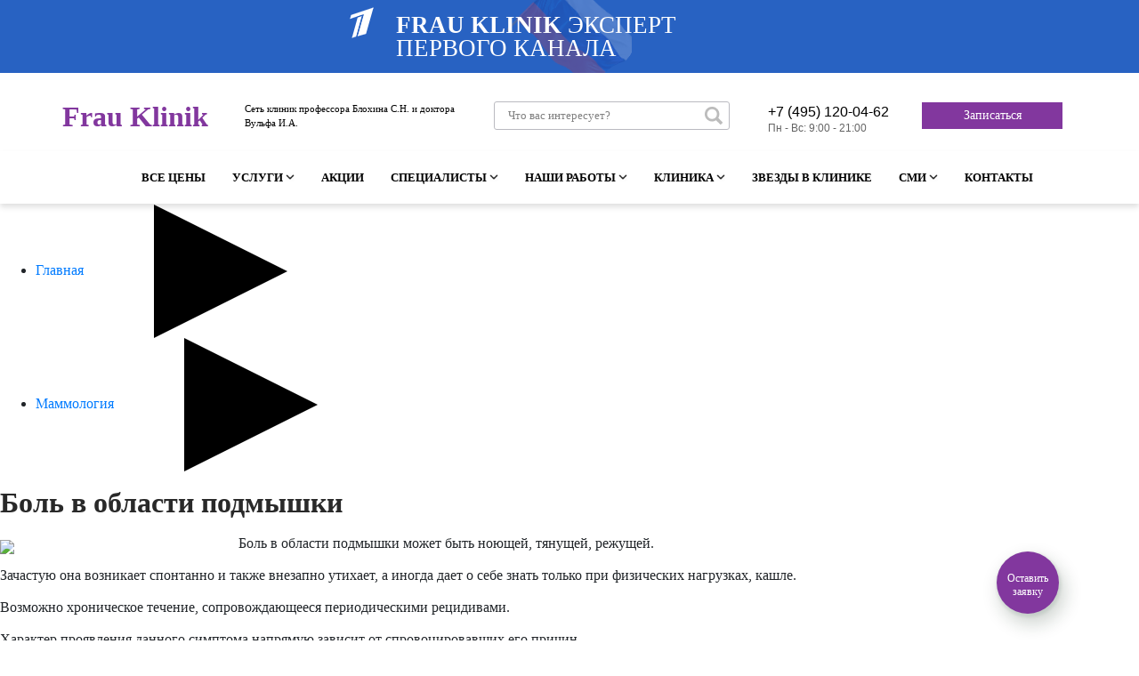

--- FILE ---
content_type: text/html; charset=UTF-8
request_url: https://www.frauklinik.ru/mammologia/land/bol-podmyshkoj.php
body_size: 22002
content:
<!DOCTYPE html>
<html lang="ru">
<head>
<script src="https://www.googleoptimize.com/optimize.js?id=OPT-PDPG8BB"></script>
<!-- Global site tag (gtag.js) - Google Analytics faq newdfrau_universal-->
<script async src="https://www.googletagmanager.com/gtag/js?id=UA-172626790-1"></script>
<script>
  window.dataLayer = window.dataLayer || [];
  function gtag(){dataLayer.push(arguments);}
  gtag('js', new Date());

  gtag('config', 'UA-172626790-1');
</script>


<meta name="facebook-domain-verification" content="d6pjzdp432kx3vg6mjuwqlh4iax7i4" />

<!-- Facebook Pixel Code 
<script>
!function(f,b,e,v,n,t,s)
{if(f.fbq)return;n=f.fbq=function(){n.callMethod?
n.callMethod.apply(n,arguments):n.queue.push(arguments)};
if(!f._fbq)f._fbq=n;n.push=n;n.loaded=!0;n.version='2.0';
n.queue=[];t=b.createElement(e);t.async=!0;
t.src=v;s=b.getElementsByTagName(e)[0];
s.parentNode.insertBefore(t,s)}(window, document,'script',
'https://connect.facebook.net/en_US/fbevents.js');
fbq('init', '907749249777205');
fbq('track', 'PageView');
</script>
<noscript><img height="1" width="1" style="display:none"
src="https://www.facebook.com/tr?id=907749249777205&ev=PageView&noscript=1"
/></noscript>
End Facebook Pixel Code -->

<!-- Rating Mail.ru counter -->
<script type="text/javascript">
var _tmr = window._tmr || (window._tmr = []);
_tmr.push({id: "3221724", type: "pageView", start: (new Date()).getTime(), pid: "USER_ID"});
(function (d, w, id) {
  if (d.getElementById(id)) return;
  var ts = d.createElement("script"); ts.type = "text/javascript"; ts.async = true; ts.id = id;
  ts.src = "https://top-fwz1.mail.ru/js/code.js";
  var f = function () {var s = d.getElementsByTagName("script")[0]; s.parentNode.insertBefore(ts, s);};
  if (w.opera == "[object Opera]") { d.addEventListener("DOMContentLoaded", f, false); } else { f(); }
})(document, window, "topmailru-code");
</script><noscript><div>
<img src="https://top-fwz1.mail.ru/counter?id=3221724;js=na" style="border:0;position:absolute;left:-9999px;" alt="Top.Mail.Ru" />
</div></noscript>
<!-- //Rating Mail.ru counter -->

    <meta charset="utf-8">
    <meta http-equiv="X-UA-Compatible" content="IE=edge">
    <meta name="viewport" content="width=device-width, initial-scale=1">
    <meta name="mailru-verification" content="df90029f5989ee17" />
    <meta name="yandex-verification" content="a6ac238f02c0932b" />
    <title>Боль в области подмышки | Frau Klinik - клиника пластической хирургии и косметологии</title>
    <meta name="description" content="Боль в области подмышки может быть следствием травмы, развития воспалительного процесса или аллергической реакции." />


<script type="text/javascript" async src="https://app.uiscom.ru/static/cs.min.js?k=wsixg6Z16nmwZZ2ycKGSX0YpQnrhiEk6"></script>
<!-- Google tag (gtag.js) -->
<script async src="https://www.googletagmanager.com/gtag/js?id=G-W3RPEGPDMK"></script>
<script>
  window.dataLayer = window.dataLayer || [];
  function gtag(){dataLayer.push(arguments);}
  gtag('js', new Date());

  gtag('config', 'G-W3RPEGPDMK');
</script>
<link rel="icon" href="/favicon.ico?v=2" type="image/x-icon" />
<link rel="icon" href="/favicon.svg" type="image/svg+xml" />
<link href="/design/styles/vendors.css" rel="stylesheet">
<link href="/design/styles/style.css?v=11" rel="stylesheet">
<link href="/design/styles/asperito.css" rel="stylesheet">
<link rel="stylesheet" href="/design/styles/font-awesome.min.css">
<link rel="stylesheet" href="/design/styles/custom.css">

<link href="/design/styles/bootstrap.css" rel="stylesheet">
<link href="/design/styles/wd_style.css" rel="stylesheet"> 
<link href="/design/styles/wd_footer.css" rel="stylesheet">



<link href="/design/styles/wd_lebed.css" rel="stylesheet">




<link rel="canonical" href="https://www.frauklinik.ru/mammologia/land/bol-podmyshkoj.php" />
<script src="https://ajax.googleapis.com/ajax/libs/jquery/3.1.0/jquery.min.js"></script>
<script src="https://www.googleoptimize.com/optimize.js?id=OPT-PDPG8BB"></script>





<script type="text/javascript">
ym(13042078,'reachGoal','Jivo_Client_initiate_chat');
ym(13042078,'reachGoal','Jivo_Chat_established');
function formOrderSubmit() {
	ym(13042078,'reachGoal','btnpriem');
  var credentials = Comagic.getCredentials();
  for (var field in credentials) {
    if (credentials.hasOwnProperty(field)){
      $('[name='+field+']').val(credentials[field]);
    }
  }
  $('#frauform').submit();
}
function formConsSubmit() {
  var credentials = Comagic.getCredentials();
  for (var field in credentials) {
    if (credentials.hasOwnProperty(field)){
      $('[name='+field+']').val(credentials[field]);
    }
  }
  $('#consform').submit();
}
</script>
<!-- // Для работы сервиса comagic.ru -->

<!-- Global site tag (gtag.js) - Google Analytics -->
<script async src="https://www.googletagmanager.com/gtag/js?id=UA-172626790-1"></script>
<script>
window.dataLayer = window.dataLayer || [];
function gtag(){dataLayer.push(arguments);}
gtag('js', new Date());
gtag('config', 'UA-172626790-1');
</script>
<style>.main-content {max-width: none;}</style>




<!-- Rating Mail.ru counter -->
<script type="text/javascript">
var _tmr = window._tmr || (window._tmr = []);
_tmr.push({id: "3221724", type: "pageView", start: (new Date()).getTime(), pid: "USER_ID"});
(function (d, w, id) {
  if (d.getElementById(id)) return;
  var ts = d.createElement("script"); ts.type = "text/javascript"; ts.async = true; ts.id = id;
  ts.src = "https://top-fwz1.mail.ru/js/code.js";
  var f = function () {var s = d.getElementsByTagName("script")[0]; s.parentNode.insertBefore(ts, s);};
  if (w.opera == "[object Opera]") { d.addEventListener("DOMContentLoaded", f, false); } else { f(); }
})(document, window, "topmailru-code");
</script><noscript><div>
<img src="https://top-fwz1.mail.ru/counter?id=3221724;js=na" style="border:0;position:absolute;left:-9999px;" alt="Top.Mail.Ru" />
</div></noscript>
<!-- //Rating Mail.ru counter -->


<meta http-equiv="Content-Type" content="text/html; charset=UTF-8" />
<meta name="keywords" content="боль в области подмышки, боль подмышкой" />
<meta name="description" content="Боль в области подмышки может быть следствием травмы, развития воспалительного процесса или аллергической реакции." />
<link href="/bitrix/cache/css/s1/newdfrau_universal/template_163d7f89b6f3a57bf603b3611a232a80/template_163d7f89b6f3a57bf603b3611a232a80_v1.css?175371174914168" type="text/css"  data-template-style="true" rel="stylesheet" />
<script type="text/javascript"  src="/bitrix/cache/js/s1/newdfrau_universal/template_80e6dbc5d9fd0f51dae894eb14f3c998/template_80e6dbc5d9fd0f51dae894eb14f3c998_v1.js?17537117498111"></script>
<script type="text/javascript">var _ba = _ba || []; _ba.push(["aid", "878f6054217b4889ea847c8649f1f135"]); _ba.push(["host", "www.frauklinik.ru"]); (function() {var ba = document.createElement("script"); ba.type = "text/javascript"; ba.async = true;ba.src = (document.location.protocol == "https:" ? "https://" : "http://") + "bitrix.info/ba.js";var s = document.getElementsByTagName("script")[0];s.parentNode.insertBefore(ba, s);})();</script>


<link href="/bitrix/cache/css/s1/newdfrau_universal/template_163d7f89b6f3a57bf603b3611a232a80/template_163d7f89b6f3a57bf603b3611a232a80_v1.css?175371174914168" type="text/css"  data-template-style="true" rel="stylesheet" />
</head>
<body>

<!-- Google Tag Manager (noscript) -->
<noscript><iframe src="https://www.googletagmanager.com/ns.html?id=GTM-WJK2BCL"
height="0" width="0" style="display:none;visibility:hidden"></iframe></noscript>
<!-- End Google Tag Manager (noscript) -->

<!-- Блок поиска 2 часть -->



<style>
    #chat24 {
    right: 90px !important;
    bottom: 130px !important;
}
.wd_button_price_footer{
    position: fixed;
    right: 0px;
    bottom: 0px;
    z-index: 888;
    margin-right: 90px;
    margin-bottom: 30px;
    display:none;
    transition: display 0.5s ease-in-out 0s;
}
.wd_button_price_footer a{
    display: block;
    background: #82379e;
    height: 70px;
    width: 70px;
    line-height: 15px;
    padding-top: 23px;
    text-align: center;
    color: #fff;
    border-radius: 100px;
    font-size: 12px;
    box-shadow: 1px 2px 3px 2px rgba(15,65,33,.08), 5px 10px 20px 2px rgba(18,43,26,.2);
    }

div.Q2bYu {
    left: 40px !important;
    max-width: 200px !important;
    font-size: 11px !important;
    padding: 10px 20px !important;
}
@media only screen and (max-width: 992px) {
#chat24 {
    right: 10px !important;
    bottom: 150px !important;
}
.Controls-module__startBtn--bottom___2rZs1 {
    bottom: 90px;
}
.wd_button_price_footer{
    margin-right: 10px;
    margin-bottom: 10px;
}
.wd_button_price_footer a{
    height: 65px;
    width: 65px;
    line-height: 14px;
    padding-top: 22px;
    font-size: 11px;
}
div.Q2bYu {
    bottom: 20px !important;
    left: 20px !important;
    transform: none !important;
    padding: 6px 15px !important;

    z-index: 900 !important;
}
}
</style>










<div class="fgdf">
<div > <script type="text/props">{ "clinicToken": "$2y$10$dsmOOWxtWmg5IoZAW8CCduTkBEAdhPstz5C2UHKQR7jmXwd50KaK2", "apiEndpoint": "https://api.ibolit.pro" }</script> <script async src="https://widget-two.ibolit.pro/widget.js" type="text/javascript"></script> </div>
</div>





<!--- href="/price/mammologia/" --->

<div id="wd_button_price_footer" class="wd_button_price_footer">
    <a class="js-sing-up__btn" href="#sign-up-popup" title="оставить заявку">Оставить<br>заявку</a>
</div>
 


<script>
window.onload = function() {
    setTimeout(function() {
   document.getElementById('wd_button_price_footer').style.display = 'block';
    }, 50);
};
</script>







 



<!-- плашка с 1 местом - начало -->
<div class="header-place">
	<section class="firstplace_wrap wrap ">
		<a class="firstplace_info wrap" href="/about/na_10_let_molozhe/">
			<span class="firstplace_info-title" style="max-width: 450px;">
				FRAU&nbsp;KLINIK 
				<span class="firstplace_info-text"> эксперт первого канала</span>
			</span>
			<span class="firstplace_info-image">
							</span>
		</a>
	</section>
</div>
<!-- // плашка с 1 местом - конец  -->

















<!-- new header -->

<script>
function open_menu(element) {
  if (element.className && element.className.length > 0) {		
	var targetEl = document.getElementById(element.className);
    var displayMode = targetEl.style.display === "block" ? "none" : "block";
    targetEl.style.display = displayMode;			
  }
}
</script>
<script src="https://kit.fontawesome.com/c47baa89d5.js" crossorigin="anonymous"></script>
<script src='https://code.jquery.com/jquery-2.1.1.min.js'></script>

<header class="lebed_header ">
  <div class="container">
    <div class="row pt-lg-3 pb-lg-3">
      





      

      <div class="col-5 col-lg-2 pt-3 pb-2 text-left text-lg-center" id="logo_block">
        <a id="logo" href="/" title="Frau Klinik" style="min-width: 140px;">
			<img src="https://www.frauklinik.ru/design/images/logo.png" style="width: 100%;display:none;"/>
			Frau Klinik
		</a>
        </div>
      <div class="col-2 d-flex justify-content-start d-lg-none pt-3 pb-2 lebed_head_icon" style="margin-left: -3px;">
                          <a href="https://wa.me/79268008510" title="WhatsApp" target="_blank" style="margin-right: 7px; "><i class="fab fa-whatsapp"></i></a>          
      </div>
      <div class="col-5 d-flex justify-content-end  d-lg-none pt-3 pb-2 lebed_head_icon">
        <a href="tel:+74951200462" title="Телефон" style="font-size: 14px; text-align: right; font-weight: bold; color: #000000; line-height: 33px; position: absolute; right: 12px;">+7 (495) 120-04-62</a> 
      </div>
            





    
          
      <div id="logo_desc" class="col-12  pb-2 d-lg-none text-center">
        <span class="strong">Клиника профессора Блохина С.Н. и доктора Вульфа И.А.</span>      
      </div>
      <div class="col-lg-3 d-none d-lg-block pt-3 pb-2 text-left" id="logo_block">
        <div id="logo_desc">
          Сеть клиник профессора Блохина С.Н. и доктора Вульфа И.А.
        </div>
      </div>
      <div class="col-lg-3 d-none d-lg-block pt-3 pb-2" id="logo_block">
        <div class="ya-site-form ya-site-form_inited_no" data-bem="{&quot;action&quot;:&quot;http://www.frauklinik.ru/search/search.php&quot;,&quot;arrow&quot;:false,&quot;bg&quot;:&quot;transparent&quot;,&quot;fontsize&quot;:13,&quot;fg&quot;:&quot;#000000&quot;,&quot;language&quot;:&quot;ru&quot;,&quot;logo&quot;:&quot;rb&quot;,&quot;publicname&quot;:&quot;frauklinik - поиск по сайту&quot;,&quot;suggest&quot;:true,&quot;target&quot;:&quot;_self&quot;,&quot;tld&quot;:&quot;ru&quot;,&quot;type&quot;:3,&quot;usebigdictionary&quot;:true,&quot;searchid&quot;:2345816,&quot;input_fg&quot;:&quot;#000000&quot;,&quot;input_bg&quot;:&quot;#ffffff&quot;,&quot;input_fontStyle&quot;:&quot;normal&quot;,&quot;input_fontWeight&quot;:&quot;normal&quot;,&quot;input_placeholder&quot;:&quot;Что вас интересует?&quot;,&quot;input_placeholderColor&quot;:&quot;#808080&quot;,&quot;input_borderColor&quot;:&quot;#babac0&quot;}" style="margin-left: 55px !important;">
          <form action="https://yandex.ru/search/site/" method="get" target="_self" accept-charset="utf-8">
            <input type="hidden" name="searchid" value="2345816"/>
            <input type="hidden" name="l10n" value="ru"/>
            <input type="hidden" name="reqenc" value=""/>
            <input type="search" name="text" value=""  id="searchtxt" />
            <input type="submit" value="Найти" />
          </form>
        </div>
      </div>
      <div class="col-lg-2 d-none d-lg-block pt-3 pb-2">        
        <div id="phone_desc">
          <i class="fas fa-phone-alt"></i>
          <a href="tel:+74951200462" title="+7 (495) 120-04-62">+7 (495) 120-04-62</a>
          <div>Пн - Вс: 9:00 - 21:00</div>
        </div>
      </div>
      <div class="col-lg-2 d-none d-lg-block pt-3 pb-2">
        <a id="button" class="sing-up__btn js-sing-up__btn" href="#sign-up-popup" title="Записаться">Записаться</a>
      </div>
    </div>
  </div>
  <div class="hidden_blok_slide d-block d-lg-none">
    <div id="lebed_mobil_head_slide">
      <div class="container pt-1 d-block d-lg-none">
        <div class="row pb-2">
          <div class="col-12 lebed_search_line">        
            <div>
              <i id="wd_menu_mob_open" class="fas fa-bars"></i>
            </div>
            <div class="ya-site-form ya-site-form_inited_no" data-bem="{&quot;action&quot;:&quot;http://www.frauklinik.ru/search/search.php&quot;,&quot;arrow&quot;:false,&quot;bg&quot;:&quot;transparent&quot;,&quot;fontsize&quot;:13,&quot;fg&quot;:&quot;#000000&quot;,&quot;language&quot;:&quot;ru&quot;,&quot;logo&quot;:&quot;rb&quot;,&quot;publicname&quot;:&quot;frauklinik - поиск по сайту&quot;,&quot;suggest&quot;:true,&quot;target&quot;:&quot;_self&quot;,&quot;tld&quot;:&quot;ru&quot;,&quot;type&quot;:3,&quot;usebigdictionary&quot;:true,&quot;searchid&quot;:2345816,&quot;input_fg&quot;:&quot;#000000&quot;,&quot;input_bg&quot;:&quot;#ffffff&quot;,&quot;input_fontStyle&quot;:&quot;normal&quot;,&quot;input_fontWeight&quot;:&quot;normal&quot;,&quot;input_placeholder&quot;:&quot;Что вас интересует?&quot;,&quot;input_placeholderColor&quot;:&quot;#808080&quot;,&quot;input_borderColor&quot;:&quot;#babac0&quot;}" style="margin-left: 55px !important;">
                    <form action="https://yandex.ru/search/site/" method="get" target="_self" accept-charset="utf-8">
                      <input type="hidden" name="searchid" value="2345816"/>
                      <input type="hidden" name="l10n" value="ru"/>
                      <input type="hidden" name="reqenc" value=""/>
                      <input type="search" name="text" value=""  id="searchtxt" />
                      <input type="submit" value="Найти" />
                    </form>
                  </div>
            <style type="text/css">.ya-page_js_yes .ya-site-form_inited_no { display: none; }</style>
            <script type="text/javascript">(function(w,d,c){var s=d.createElement('script'),h=d.getElementsByTagName('script')[0],e=d.documentElement;if((' '+e.className+' ').indexOf(' ya-page_js_yes ')===-1){e.className+=' ya-page_js_yes';}s.type='text/javascript';s.async=true;s.charset='utf-8';s.src=(d.location.protocol==='https:'?'https:':'http:')+'//site.yandex.net/v2.0/js/all.js';h.parentNode.insertBefore(s,h);(w[c]||(w[c]=[])).push(function(){Ya.Site.Form.init()})})(window,document,'yandex_site_callbacks');
            </script>
          </div>
        </div>
      </div>
      <div class="container menu_mobil -pb-3 pt-2 d-block d-lg-none">
        <div class="blok">
          <ul>
            <li><a href="/actions/">Акции</a></li>
			<li><a href="/price/">Все цены</a></li>
            <li><a href="/plasticheskaya-hirurgia/" title="Пластическая хирургия">Пластическая хирургия</a></li>
            <li><a href="/cosmetologia/" title="Косметология">Косметология</a></li>
            <li><a href="/peresadka_volos/" title="ПЕРЕСАДКА ВОЛОС">Пересадка волос</a></li> 
            <li><a href="/ginekologia_estet/" title="Эстетическая гинекология">Эстетическая гинекология</a></li>
            <li><a href="/ginekologia/" title="Гинекология">Гинекология</a></li>             
            <li><a href="/mammologia/" title="Маммология">Маммология</a></li>
            <li><a href="/stomatologia/" title="Стоматология">Стоматология</a></li>
            <li><a href="/lor/" title="Отоларингология">Отоларингология</a></li>
            <li><a href="/beauty_salon/" title="Салон красоты">Салон красоты</a></li>
            <li><a href="/gastro_kolono/" title="Гастро и колоноскопия">Гастро и колоноскопия</a></li>
          </ul>
        </div>
      </div>
    </div>
  </div>	
	<div class="wd_menu_top_desc">
		<div id="wd_menu_mob_close">
		</div>
		<div class="container" id="wd_menu_mob_slide">
			<div class="col-lg-12 d-none d-lg-block ">
				<ul class="wd_main_menu">
					<li id="wd_menu_li_search_mob" class="wd_menu_blok_search">
							<div class="ya-site-form ya-site-form_inited_no" data-bem="{&quot;action&quot;:&quot;http://www.frauklinik.ru/search/search.php&quot;,&quot;arrow&quot;:false,&quot;bg&quot;:&quot;transparent&quot;,&quot;fontsize&quot;:16,&quot;fg&quot;:&quot;#000000&quot;,&quot;language&quot;:&quot;ru&quot;,&quot;logo&quot;:&quot;rb&quot;,&quot;publicname&quot;:&quot;frauklinik - поиск по сайту&quot;,&quot;suggest&quot;:true,&quot;target&quot;:&quot;_self&quot;,&quot;tld&quot;:&quot;ru&quot;,&quot;type&quot;:3,&quot;usebigdictionary&quot;:true,&quot;searchid&quot;:2345816,&quot;input_fg&quot;:&quot;#000000&quot;,&quot;input_bg&quot;:&quot;#ffffff&quot;,&quot;input_fontStyle&quot;:&quot;normal&quot;,&quot;input_fontWeight&quot;:&quot;normal&quot;,&quot;input_placeholder&quot;:&quot;Что вас интересует?&quot;,&quot;input_placeholderColor&quot;:&quot;#808080&quot;,&quot;input_borderColor&quot;:&quot;#82379e&quot;}">
								<form action="https://yandex.ru/search/site/" method="get" target="_self" accept-charset="utf-8">
									<input type="hidden" name="searchid" value="2345816"/>
									<input type="hidden" name="l10n" value="ru"/>
									<input type="hidden" name="reqenc" value=""/>
									<input type="search" name="text" value=""  id="searchtxt" />
									<input type="submit" value="Найти" />
								</form>
							</div>
							<style type="text/css">.ya-page_js_yes .ya-site-form_inited_no { display: none; }</style>
							<script type="text/javascript">(function(w,d,c){var s=d.createElement('script'),h=d.getElementsByTagName('script')[0],e=d.documentElement;if((' '+e.className+' ').indexOf(' ya-page_js_yes ')===-1){e.className+=' ya-page_js_yes';}s.type='text/javascript';s.async=true;s.charset='utf-8';s.src=(d.location.protocol==='https:'?'https:':'http:')+'//site.yandex.net/v2.0/js/all.js';h.parentNode.insertBefore(s,h);(w[c]||(w[c]=[])).push(function(){Ya.Site.Form.init()})})(window,document,'yandex_site_callbacks');</script>
					</li>
			<li><a href="/price/">Все цены</a></li>
					<li><a id="wd_menu_more" class="punkt_4" onclick="open_menu(this);">Услуги</a>
						<ul id="punkt_4">							
							<li class=""><a href="/plasticheskaya-hirurgia/" title="Пластическая хирургия">Пластическая хирургия</a></li>
							<li class=""><a href="/cosmetologia/" title="Косметология">Косметология</a></li>
              <li class=""><a href="/peresadka_volos/" title="ПЕРЕСАДКА ВОЛОС">Пересадка волос</a></li> 
							<li class=""><a href="/ginekologia_estet/" title="Эстетическая гинекология">Эстетическая гинекология</a></li>
							<li class=""><a href="/ginekologia/" title="Гинекология">Гинекология</a></li>							
							<li class=""><a href="/mammologia/" title="Маммология">Маммология</a></li>
							<li class=""><a href="/stomatologia/" title="Стоматология">Стоматология</a></li>
							<li class=""><a href="/lor/" title="Отоларингология">Отоларингология</a></li>
							<li class=""><a href="/beauty_salon/" title="Салон красоты">Салон красоты</a></li>
							<li class=""><a href="/gastro_kolono/" title="Гастро и колоноскопия">Гастро и колоноскопия</a></li>
						</ul>
					</li>
										<li><a href="/actions/">Акции</a></li>	
          <li><a id="wd_menu_more" class="punkt_5" onclick="open_menu(this);">Специалисты</a>
            <ul id="punkt_5">
              <li><a href="/doctor/">Все специалисты</a></li>
              <li><a href="/uchebnyi-centr/#teacher">Наши преподаватели</a></li>
            </ul>
          </li>				
					<li><a id="wd_menu_more" class="punkt_1" onclick="open_menu(this);">Наши работы</a>
						<ul id="punkt_1">
							<li><a href="/do_i_posle/">До и после</a></li>
							<li><a href="/star_patients/">Истории пациентов</a></li>
						</ul>
					</li>
					<li><a id="wd_menu_more" class="punkt_2" onclick="open_menu(this);">Клиника</a>
						<ul id="punkt_2">
							<li><a href="/about/">О клинике</a></li>
							<li><a href="/news/">Новости</a></li>
							<li><a href="/blog/">Наш блог</a></li>
							<li><a href="/about/video_otzyvy/">Отзывы пациентов</a></li>
							<li><a href="/about/podgotovka_k_operatsii/">Подготовка к операции</a></li>
							<li><a href="/about/inogorodnim_patsientam/">Иногородним пациентам</a></li>
							<li><a href="/about/nashi_litsenzii/">Лицензии</a></li>
							<li><a href="/about/video_procedur/">Видео процедур</a></li>
							<li><a href="/cosmetologia/techno_park_frauklinik.php">Парк аппаратов Frau Klinik</a></li>
							<li><a href="/about/sposoby_oplaty/">Способы оплаты</a></li>
							<li><a href="/about/polozhenie_o_klube_frau_vip/">Положение о клубе FRAU-VIP</a></li>
						</ul>
					</li>
					<li><a href="/star_patients/">Звезды в клинике</a></li>
          <li class="d-block d-lg-none"><a href="/uchebnyi-centr/#teacher">Учебный центр</a></li>          
          <li><a id="wd_menu_more" class="punkt_3" onclick="open_menu(this);">СМИ</a>
						<ul id="punkt_3">
							<li><a href="/about/media_i_smi/">Медиа</a></li>
							<li><a href="/about/tv_proekty/">ТВ-проекты</a></li>
							<li><a href="/about/pressa_o_nas/">Публикации в прессе</a></li>
							<li><a href="/about/articles/">Публикации на медицинских порталах</a></li>
						</ul>
					</li>
					<li><a href="/about/kontakty/">Контакты</a></li>
				</ul>				
				<div class="d-none slide_menu_socila">
					<div class="phone_and_order">
						<a class="about-page__doctor-top-bar-sing-btn js-sing-up__btn" href="#sign-up-popup" title="Записаться">Записаться</a>
						<div id="phone">
						Тел: <style>
.header__right .header__sing-up>div{
	text-align: right;
}
.new_phone>div>a{
    font-family: TTTravels;
    font-size: 1.5rem;
    font-weight: bold;
    font-style: normal;
    font-stretch: normal;
    line-height: 1.33;
    letter-spacing: normal;
    text-align: left;
    color: #000;
    margin: 0px;
}
.footer__sing-up>.new_phone{
    margin-right: 20px;
}
.js-menu__sing-up>.new_phone{
    margin-right: 20px;
}
.footer__addresses .new_phone>div>a{
    font-size: initial;
}
.footer__addresses .new_phone {
    display: inline-block;
}

</style>

<div class="new_phone">
	<div class="ya-phone">
		<a href="tel:+74951200462" title="+7(495)120-04-62">+7(495)120-04-62</a>
	</div>
</div>


						</div>
					</div>
          <div class="slide_menu_socila_row"><a href="https://www.facebook.com/FrauKlinikMoscow" target="_blank" rel="nofollow" title="Facebook">Facebook<svg xmlns="http://www.w3.org/2000/svg" width="20" height="20" viewBox="0 0 20 20"><defs></defs><path class="cls-1" d="M12.988,5.981L13.3,4a15.921,15.921,0,0,0-2.4.019,2.25,2.25,0,0,0-1.427.784A2.462,2.462,0,0,0,9,6.4C9,7.091,9,8.995,9,8.995L7,8.981v2.006l2,0.008v6l2.013,0v-6l2.374,0L13.7,8.979H11.012s0-2.285,0-2.509a0.561,0.561,0,0,1,.67-0.486C12.122,5.98,12.988,5.981,12.988,5.981Z"/></svg></a></div>
          <div class="slide_menu_socila_row" onclick="ym(13042078,'reachGoal','inst_head'); return true;"><a href="https://www.instagram.com/Frau_klinik/" target="_blank" rel="nofollow" title="Instagram">Instagram	<svg xmlns="http://www.w3.org/2000/svg" width="20" height="20" viewBox="0 0 20 20"><defs></defs><path class="cls-1" d="M13,17H7a4,4,0,0,1-4-4V7A4,4,0,0,1,7,3h6a4,4,0,0,1,4,4v6A4,4,0,0,1,13,17ZM15,7a2,2,0,0,0-2-2H7A2,2,0,0,0,5,7v6a2,2,0,0,0,2,2h6a2,2,0,0,0,2-2V7Zm-5,6a3,3,0,1,1,3-3A3,3,0,0,1,10,13Zm1-4H9v2h2V9Z"/></svg></a></div>
          <div class="slide_menu_socila_row"><a href="https://twitter.com/Frau_Klinik" target="_blank" rel="nofollow" title="Twitter">Twitter	<svg xmlns="http://www.w3.org/2000/svg" width="20" height="20" viewBox="0 0 20 20"><defs></defs><path class="cls-1" d="M10.294,8.784s0.2-2.739,2.175-2.763c1.61-.02,1.916.686,1.916,0.686A3.662,3.662,0,0,0,15.7,6a2.046,2.046,0,0,1-.539,1.234A1.365,1.365,0,0,0,16,6.942a1.6,1.6,0,0,1-.879,1.017A9.089,9.089,0,0,1,13.769,12.8c-1.291,2.11-4.055,2.171-5.49,2.188a7.855,7.855,0,0,1-3.272-.922A6.935,6.935,0,0,0,8.159,13.4,15.331,15.331,0,0,1,6,11.68,2.219,2.219,0,0,0,6.782,11.6,11.26,11.26,0,0,1,5.006,9.233a2.933,2.933,0,0,0,.819.041S4.557,7.281,5.156,5.989A8.159,8.159,0,0,0,10.294,8.784Z"/></svg></a></div>
          <div class="slide_menu_socila_row"><a href="https://vk.com/frauklinikmoscow" target="_blank" rel="nofollow" title="Вконтакте">Вконтакте	<svg xmlns="http://www.w3.org/2000/svg" width="20" height="20" viewBox="0 0 20 20"><defs></defs><path class="cls-1" d="M10.994,6.771v3.257a0.521,0.521,0,0,0,.426.351c0.3,0,.978-1.8,1.279-2.406a1.931,1.931,0,0,1,.738-0.826A0.61,0.61,0,0,1,13.8,6.992h2.878a0.464,0.464,0,0,1,.3.727,29.378,29.378,0,0,1-2.255,2.736,1.315,1.315,0,0,0-.238.55,1.2,1.2,0,0,0,.313.627c0.2,0.226,1.816,2,1.966,2.155a1.194,1.194,0,0,1,.276.576,0.765,0.765,0,0,1-.8.614c-0.627,0-2.167,0-2.342,0a2.788,2.788,0,0,1-.952-0.565c-0.226-.2-1.153-1.152-1.278-1.277a2.457,2.457,0,0,0,.024-0.363,0.826,0.826,0,0,0-.7.8,4.083,4.083,0,0,1-.238,1.139,1.024,1.024,0,0,1-.737.275A5,5,0,0,1,7.1,14.262,14.339,14.339,0,0,1,2.9,9.251C2.127,7.708,1.953,7.468,2,7.293s0.05-.3.226-0.3,2.39,0,2.606,0a0.851,0.851,0,0,1,.351.326c0.075,0.1.647,1.056,0.822,1.356S7.046,10.38,7.513,10.38a0.6,0.6,0,0,0,.474-0.7c0-.4,0-1.979,0-2.18a1.94,1.94,0,0,0-.978-1A1.261,1.261,0,0,1,7.937,6c0.6-.025,2.1-0.025,2.43.024A0.779,0.779,0,0,1,10.994,6.771Z"/></svg></a></div>
          <div class="slide_menu_socila_row"><a href="https://www.ok.ru/frauklinik" target="_blank" rel="nofollow" title="Одноклассники">Одноклассники	<svg xmlns="http://www.w3.org/2000/svg" width="20" height="20" viewBox="0 0 20 20"><defs></defs><path class="cls-1" d="M10.5,10.99a3.5,3.5,0,1,1,3.518-3.5A3.508,3.508,0,0,1,10.5,10.99Zm0.008-5.034a1.519,1.519,0,1,0,1.535,1.518A1.528,1.528,0,0,0,10.505,5.956ZM7.491,11.079a6.074,6.074,0,0,1,1.119.542,4.382,4.382,0,0,0,1.887.395,5.828,5.828,0,0,0,1.964-.357,6,6,0,0,1,1.116-.565c0.221,0.008.583,0.373,0.521,1.318-0.035.538-1.018,0.761-1.363,0.968a2.284,2.284,0,0,1-.726.246s0.847,0.906,1.063,1.129a2.671,2.671,0,0,1,.948,1.278,1.342,1.342,0,0,1-1,1,4.485,4.485,0,0,1-1.4-1.12c-0.583-.557-1.115-1.069-1.115-1.069s-0.547.486-1.116,1.048a4.607,4.607,0,0,1-1.368,1.141,1.439,1.439,0,0,1-1.061-1.16A6.312,6.312,0,0,1,8.2,14.391,8.057,8.057,0,0,1,9,13.634a1.909,1.909,0,0,1-.638-0.208c-0.481-.267-1.511-0.547-1.484-1.043C6.9,11.87,7.035,11.079,7.491,11.079Z"/></svg></a></div>
          <div class="slide_menu_socila_row"><a href="https://www.youtube.com/channel/UC7Ma54u6fd7O_-A4rqGe0Fg" target="_blank" rel="nofollow" title="YouTube">YouTube	<svg xmlns="http://www.w3.org/2000/svg" width="20" height="20" viewBox="0 0 20 20"><defs></defs><path class="cls-1" d="M14,16H7a4,4,0,0,1-4-4V8A4,4,0,0,1,7,4h7a4,4,0,0,1,4,4v4A4,4,0,0,1,14,16Zm2-8a2,2,0,0,0-2-2H7A2,2,0,0,0,5,8v4a2,2,0,0,0,2,2h7a2,2,0,0,0,2-2V8ZM9,8l4,2L9,12V8Z"/></svg></a></div>
				</div>
			</div>
		</div>
	</div>
</header>
<script>
$(window).on("scroll", function () {
    var scrolled = $(this).scrollTop();
    if( scrolled > 123 ) {
        document.getElementById('lebed_mobil_head_slide').classList.add('lebed_mobil_head_slide_class');
        $('.DESC').addClass('DESC');
    }   
    if( scrolled <= 123 ) {     
        document.getElementById('lebed_mobil_head_slide').classList.remove('lebed_mobil_head_slide_class');    
        $('.DESC').removeClass('DESC');
    }
});
</script>
<script>
document.getElementById('wd_menu_mob_open').onclick = function() {
	document.getElementById('wd_menu_mob_slide').classList.add('wd_menu_mob_slide_true');
	document.getElementById('wd_menu_mob_close').classList.add('wd_menu_slide_back');
}
document.getElementById('wd_menu_mob_close').onclick = function() {
	document.getElementById('wd_menu_mob_slide').classList.remove('wd_menu_mob_slide_true');
	document.getElementById('wd_menu_mob_close').classList.remove('wd_menu_slide_back');
}
</script>


<!-- HEADER END --> 

<main class="main-content" id="main" tabindex="-1" role="main" data-tenplate="local-universal">









    <!-- breadcrumbs - путь до папки, в которой находится страница -->
    <!-- breadcrumbs - путь до папки, в которой находится страница -->
			<div class="breadcrumbs">
				<div class="wrap">
					<ul>
						<li><a href="/" title="Главная">Главная</a>
							<svg class="icon icon-angle ">
								<use xmlns:xlink="http://www.w3.org/1999/xlink" xlink:href="/design/images/svg/symbol/sprite.svg#angle"></use>
							</svg>
						</li>

						<li><a href="/mammologia/" title="Маммология">Маммология</a>
							<svg class="icon icon-angle ">
								<use xmlns:xlink="http://www.w3.org/1999/xlink" xlink:href="/design/images/svg/symbol/sprite.svg#angle"></use>
							</svg>
						</li>
					</ul>
				</div>
			</div>
<!-- // breadcrumbs - путь до папки, в которой находится страница -->
    <!-- // breadcrumbs - путь до папки, в которой находится страница -->




<!-- 
	-->






    <!-- подгружаем стили папки 1 -->
    <div class="cosmetology-page">
				<div class="wrap cosmetology-page__wrap">    <!-- // подгружаем стили папки 1 -->




    <!-- Блок левого меню с перечислением услуг по направлению -->

    <!-- Профайлам врачей грузим свое левое меню -->
        <!-- // Профайлам врачей грузим свое левое меню -->



    <!-- подгружаем стили папки 2  -->
    <div class="cosmetology-page__content">
<article>    <!-- подгружаем стили папки 2 --><h1>Боль в области подмышки</h1>
<p>
<img src="/upload/resize_cache/webp/photogallery/mammologia/bol-podmyshkoj.webp" class="lside" align="left" width="250">
Боль в области подмышки может быть ноющей, тянущей, режущей.</p>
<p>
Зачастую она возникает спонтанно и также внезапно утихает, а иногда дает о себе знать только при физических нагрузках, кашле. 
</p>
<p>
Возможно хроническое течение, сопровождающееся периодическими рецидивами. 
</p>
<p>
Характер проявления данного симптома напрямую зависит от спровоцировавших его причин.
</p>

<p class="ash2">Причины</p>
<div class="infoframe_vio_border">
<p>Причинами боли в области подмышки могут быть: </p>
<ol class="usual">
	 <li>механические травмы;</li>
	 <li>кисты и прочие новообразования;</li>
	 <li>аллергические реакции;</li>
	 <li>воспаление лимфатических узлов и желез;</li>
	 <li>гнойные поражения кожи.</li>
</ol>
<p>
Схожую симптоматику имеют некоторые заболевания молочных желез, при которых болезненность в груди иррадиирует в подмышечную впадину.</p>
</div>

<p class="ash2">Диагностика</p>
<p>
Наиболее эффективными способами диагностики причин боли в области подмышки являются:</p>
<div class="infoframe_vio_border">
<p class="ash3">Ультразвуковое исследование молочных желез</p>
<p>
Относится к неинвазивным методам диагностики, обладает высокой информативностью и отличается простотой проведения, позволяет оценить состояние внутренних органов при помощи ультразвуковых волн и выявить <a title="мастопатия" href="/mammologia/mastopatiya.php">мастопатию</a>, <a title="мастит" href="/mammologia/mastit.php">мастит</a> и прочие патологии на ранней стадии.</p>

<div class="clearfix content-horizontal-nav-border">
<ul class="content-horizontal-nav"> 
	<li><a href="/mammologia/uzi_molochnykh_zhelez.php">Подробнее</a></li>
</ul>
</div>

<div class="price-page-section__content">
	<h3>Консультация и процедуры</h3>

	<div class="prices-list-table">

		<div class="prices-list-table__body">
			<ul>

			<li class="prices-list-table__row">
				<p>Консультация онколога-маммолога, д.м.н. (<span class="is-name">Портной С.М.</span>)</p>
				<p>5 000 ₽</p>
			</li>
			<li class="prices-list-table__row">
				<p>Консультация онколога-маммолога, к.м.н. (<span class="is-name">Карпов А.В.</span>)</p>
				<p>2 500 ₽</p>
			</li>

			<li class="prices-list-table__row">
				<p>УЗИ молочных желез</p> <p>3 000  ₽</p>
			</li>
			<li class="prices-list-table__row">
				<p>УЗИ молочных желез повторное (в течение 3 мес.)</p> <p>2 000 ₽</p>
			</li>

			<li class="prices-list-table__row">
				<p>Пункция пальпируемого образования молочной железы (1 образование)</p> <p>1 500 ₽</p>
			</li>
			<li class="prices-list-table__row">
				<p>Маркировка непальпируемых образований молочной железы под контролем УЗИ перед операцией</p> <p>10 000 ₽</p>
			</li>
			<li class="prices-list-table__row">
				<p>Установка якорной иглы под контролем УЗИ</p> <p>14 000 ₽</p>
			</li>
			<li class="prices-list-table__row">
				<p>CORE-биопсия* образования молочной железы под контролем УЗИ</p> <p>15 000 ₽</p>
			</li>
			<li class="prices-list-table__row">
				<p>*Забор анализа из одной точки (дополнительно к стоимости анализа)</p> <p>9 000 ₽</p>
			</li>
			<li class="prices-list-table__row">
				<p>Пункция новообразования молочной железы непальпируемая прицельная пункционная под контролем УЗИ</p> <p>4 500 ₽</p>
			</li>
			<li class="prices-list-table__row">
				<p>УЗИ мягких тканей</p> <p>2 500 ₽</p>
			</li>
			</ul>
		</div>
	</div>
</div>

 
<br>
</div>

<div class="infoframe_vio_border">
<p class="ash3">Маммография</p>
<p>
Представляет собой рентгенологическое исследование, благодаря которому можно получить изображение молочных желез сразу в двух проекциях — краниокаудальной и боковой, проводится при подозрении на новообразования, не поддающиеся пальпации. <b>В нашей клинике не проводится.</b></p>
<div class="clearfix content-horizontal-nav-border">
<ul class="content-horizontal-nav"> 
	<li><a href="/mammologia/mammografiya.php">Подробнее</a></li>
</ul>
</div>

</div>

<div class="infoframe_vio_border">
<p class="ash3">Пункция молочной железы</p>
<p>
Инвазивный способ получения клеток, предназначенный для дальнейшего цитологического и гистологического исследования. Биоматериал берется из патологических новообразований, помогает поставить точный диагноз и назначить лечение.</p>
<div class="clearfix content-horizontal-nav-border">
<ul class="content-horizontal-nav"> 
	<li><a href="/mammologia/punktsiya_molochnoy_zhelezy.php">Подробнее</a></li>
</ul>
</div>

</div>


 +<!-- ВЕРХНИЙ БЛОК -->


<!-- Блок с подборками-предложениями для каждого раздела: пластика, косметология, гинекология, маммология, стоматология -->
<!-- Блок с подборками-предложениями для раздела: маммология -->

              <ul class="cosmetology-page__categories js-cosmetology-page__categories">
                <li class="cosmetology-page__categories-item">
                  <h4>Онкомаммология</h4>
                  <ul>
                    <li><a href="/mammologia/rak_molochnoy_zhelezy.php" title="Рак молочной железы"><span>Рак молочной железы</span></a></li>
                    <li><a href="/mammologia/profilaktika_rak_mol_zhelezy.php" title="Профилактика рака молочной железы"><span>Профилактика рака молочной железы</span></a></li>
                    <li><a href="/mammologia/rak_molochnoy_zhelezy_lechenie.php" title="Лечение рака молочной железы"><span>Лечение рака молочной железы</span></a></li>
                  </ul>
                </li>
                <li class="cosmetology-page__categories-item"><img src="/upload/resize_cache/webp/design/images/mastop.webp" alt="Мастопатия">
                  <h4>Мастопатия</h4>
                  <ul>
                    <li><a href="/mammologia/land/mastopatia.php" title="Мастопатия"><span>Мастопатия</span></a></li>
                    <li><a href="/mammologia/land/vydeleniya-sos.php" title="Выделения из сосков"><span>Выделения из сосков</span></a></li>
                  </ul>
                </li>
                <li class="cosmetology-page__categories-item">
                  <h4>Кистозные патологии</h4>
                  <ul>
                    <li><a href="/mammologia/land/ateroma-mol-zhel.php" title="Атерома молочной железы"><span>Атерома молочной железы</span></a></li>
                    <li><a href="/mammologia/land/kista-mol-zhel.php" title="Киста молочной железы"><span>Киста молочной железы</span></a></li>
                  </ul>
                </li>
                <li class="cosmetology-page__categories-item"><img src="/upload/resize_cache/webp/design/images/bol_mg.webp" alt="Уплотнения, узлы">
                  <h4>Уплотнения, узлы</h4>
                  <ul>
                    <li><a href="/mammologia/land/uplotnenie-grud.php" title="Уплотнение в груди"><span>Уплотнение в груди</span></a></li>
                    <li><a href="/mammologia/land/uzly-mol-zhel.php" title="Узлы в молочной железе"><span>Узлы в молочной железе</span></a></li>
                  </ul>
                </li>
                <li class="cosmetology-page__categories-item"><img src="/upload/resize_cache/webp/design/images/rak_m.webp" alt="Боли">
                  <h4>Боли</h4>
                  <ul>
                    <li><a href="/mammologia/land/bol-podmyshkoj.php" title="Боль в области подмышки"><span>Боль в области подмышки</span></a></li>
                    <li><a href="/mammologia/land/bol-mol-zhel.php" title="Боль в молочной железе"><span>Боль в молочной железе</span></a></li>
                  </ul>
                </li>


<!--
                <li class="cosmetology-page__categories-item"><img src="/upload/resize_cache/webp/design/images/frauklinik-cosmetology-category-pict4.webp" alt="Руки">
                  <h4>Руки</h4>
                  <ul>
                    <li><a href="/cosmetologia/land/udalenie-lish-volos.php" title="Избавиться от нежелательных волос"><span>Избавиться от нежелательных волос</span></a></li>
                    <li><a href="/cosmetologia/land/omolojenie-ruk.php" title="Омоложение кожи рук"><span>Омоложение кожи рук</span></a></li>
                    <li><a href="/cosmetologia/direkt/gipergidroz.php" title="Избавиться от потливости ладоней"><span>Избавиться от потливости ладоней</span></a></li>
                  </ul>
                </li>


                <li class="cosmetology-page__categories-item">
                  <h4>Омоложение лица</h4>
                  <ul>
                    <li><a href="/cosmetologia/land/podtyanut-lico.php" title="Подтянуть овал лица"><span>Подтянуть овал лица</span></a></li>
                    <li><a href="/cosmetologia/land/ubrat-dvoynoy-podb.php" title="Убрать второй подбородок"><span>Убрать второй подбородок</span></a></li>
                    <li><a href="/cosmetologia/land/omol-shei-dekolte.php" title="Омоложение шеи и зоны декольте"><span>Омоложение шеи и зоны декольте</span></a></li>
                    <li><a href="/cosmetologia/land/ustranit-dryablost-koji.php" title="Устранить дряблость кожи"><span>Устранить дряблость кожи</span></a></li>
                    <li><a href="/cosmetologia/land/ubrat-morshini.php" title="Убрать морщины"><span>Убрать морщины</span></a></li>
                    <li><a href="/cosmetologia/land/ubrat-nosogub-skladki.php" title="Убрать носогубные складки"><span>Убрать носогубные складки</span></a></li>
                    <li><a href="/cosmetologia/land/ubrat-meshki-krugi-pod-glazami.php" title="Убрать мешки и круги под глазами"><span>Убрать мешки и круги под глазами</span></a></li>
                  </ul>
                </li>


                <li class="cosmetology-page__categories-item">
                  <h4>Интимная зона</h4>
                  <ul>
                    <li><a href="/cosmetologia/land/intimnoe_omolozhenie.php" title="Омоложение влагалища"><span>Омоложение влагалища</span></a></li>
                    <li><a href="/cosmetologia/land/labio-correction.php" title="Коррекция половых губ"><span>Коррекция половых губ</span></a></li>
                    <li><a href="/cosmetologia/land/lechenie_nederzhaniya_mochi.php" title="Лечение недержания"><span>Лечение недержания</span></a></li>
                  </ul>
                </li>


                <li class="cosmetology-page__categories-item">
                  <h4>Стопы</h4>
                  <ul>
                    <li><a href="/cosmetologia/direkt/gipergidroz.php" title="Избавиться от потливости"><span>Избавиться от потливости</span></a></li>
                  </ul>
                </li>
-->


              </ul>



              <div class="additionally">
                <h5>Дополнительно</h5>
                <ul>
                  <li><a class="js-calendar-link" href="#fullcalendar-popup" title="Календарь акций и скидок">Календарь акций и скидок</a></li>
                  <li><a href="/doctor/">Специалисты клиники</a></li>
                  <li><a href="/about/videootzyvy.php">Отзывы пациентов</a></li>
                </ul>
              </div>


<!-- //Блок с подборками-предложениями для каждого раздела: пластика, косметология, гинекология, маммология, стоматология -->
<!-- //Блок с подборками-предложениями для каждого раздела: пластика, косметология, гинекология, маммология, стоматология -->

<style>
.ordered_butt {
    padding: 30px 20px;
    background: #f9f9f9;
    border: solid #e4e4e4 1px;
    margin: 0px 0px 40px 0px !important;
}
.ordered_butt .about-page__doctor-top-bar-sing-btn {
	margin: 0 auto !important;
}
</style>			

<!-- <div class="container">
<div class="row ordered_butt" style="margin-top: 60px !important;">
<div class="col-md-7 col-lg-8  mb-4 mb-md-0">
	<p style="font-size: 0.9rem; line-height: 1.2rem; margin-bottom: 0px;">Оформите заявку на сайте, мы свяжемся с вами в ближайшее время и ответим на все интересующие вопросы.</p>
</div>
<div class="col-md-5 col-lg-4">
	<a class="about-page__doctor-top-bar-sing-btn js-sing-up__btn" style="width: 100%;" href="#sign-up-popup" title="Записаться на прием">Бесплатная консультация</a>
</div>
</div>
</div> -->


						</article>



<!-- Блок с лицензиями и сертификатами -->

<!-- // Блок с лицензиями и сертификатами -->
<!-- форма подписки на новости -->



					</div>


				</div>
			</div>
			


<!---
<div class="wrap">
    <div class="contacts-page__content">
        <div class="contacts-page__content-left"></div>
        <div class="contacts-page__content-right">
            <br><br>

            <div class="footer__sing-form">
                <p>Подпишитесь на нашу рассылку, чтобы оставаться в курсе акций и новостей клиники:</p>
                <form action="https://cp.unisender.com/ru/subscribe?hash=6dutyp8tkautazx8ar1gatm3xdygb6zzjceu6rt3izopya6euic8y" method="post" name="subscribtion_form" us_mode="embed">
                    <div class="input-field">
                        <input type="email" name="email" _validator="email" _required="1" _label="E-mail" placeholder="mail@mail.ru">
                        <button href="javascript:" target="_blank" title="Отправить" onClick="yaCounter13042078.reachGoal('btnrassylka'); return true;">
                            <svg class="icon icon-send ">
                                <use xmlns:xlink="https://www.w3.org/1999/xlink" xlink:href="/design/images/svg/symbol/sprite.svg#send"></use>
                            </svg>
                        </button>
                    </div>
                    <label>Нажимая на кнопку, вы даете согласие на обработку своих персональных данных.</label>

                    <input type="hidden" name="charset" value="UTF-8">
                    <input type="hidden" name="default_list_id" value="16540761">
                    <input type="hidden" name="overwrite" value="2">
                    <input type="hidden" name="is_v5" value="1">


                </form>
            </div>
            
        </div>
    </div>
</div>
 -->
		</main><br><br>


    
<form id="frauform" action="/sendform.php" method="post">
	<input type="hidden" name="act" value="sorder">
	<input type="hidden" name='site_key'/>
<input type="hidden" name='visitor_id'/>
<input type="hidden" name='hit_id'/>
<input type="hidden" name='session_id'/>
<input type="hidden" name='consultant_server_url'/>

	<div class="container pt-5 mt-lg-5 pb-5">
		<div class="row">
			<div class="col-lg-2"></div>
			<div class="col-lg-8">
				<div class="wd_form_full">
					<div class="row">
						<div class="col-12 wd_form_full_absolute"><div class="label">Консультация специалиста</div></div>
						<div class="col-12 pb-5 text-center"><div class="text">Отправьте заявку, мы свяжемся с Вами в ближайшее время<br>и проконсультируем по интересующим Вас вопросам.</div></div>
						<div class="col-lg-4 pb-3">
							<div class="wd_form_light_two">
								<div class="wd_form_light_input">
									<i class="fa fa-user" aria-hidden="true"></i>
									<input type="text" name="name" minlength="3" placeholder="Иванова Мария">
								</div>
							</div>
						</div>
						<div class="col-lg-4 pb-3">
							<div class="wd_form_light_two">
								<div class="wd_form_light_input">
									<i class="fa fa-phone" aria-hidden="true"></i>
									<input type="tel" name="phone" placeholder="+7(900)000-00-00" required>
								</div>
							</div>
						</div>
						<div class="col-lg-4 pb-3">
							<div class="wd_form_light_two">
								<div class="wd_form_light_input">
									<i class="fa fa-envelope" aria-hidden="true"></i>
									<input type="tel" name="mail" placeholder="ivanov@site.ru">
								</div>
							</div>
						</div>
						<div class="col-12 pb-5">
							<div class="wd_form_light_two">
								<div class="wd_form_light_input wd_form_full_comment">
									<i class="fa fa-comment" aria-hidden="true"></i>
									<input type="text" name="comment" placeholder="Например, увеличение груди">
								</div>
							</div>
						</div>
						<div class="col-12 text-center">
							<p>Нажимая на кнопку, вы принимаете условия <a href="/contacts/user_agreement.php">пользовательcкого соглашения</a>.</p>
							<div class="sign-up-popup__input">
								<div style="display: table; margin: 0 auto;" class="g-recaptcha" data-callback="recaptchaCallback" data-sitekey="6LdSQ-sUAAAAAFB4SBSE7pfCKRF4dzyrhAWzHUUW"></div>
							</div>
						</div>
						
						<div class="col-12"><button type="submit" disabled class="submitBtn" onclick="formOrderSubmit()">Отправить</button></div>
					</div>
				</div>
			</div>
			<div class="col-lg-2"></div>
		</div>
	</div>
</form>

 
<br><br>
<style type="text/css">
.show-on-mobile { display: none; }
/* Smartphone Portrait and Landscape */
@media only screen
and (min-device-width : 320px)
and (max-device-width : 480px){ .show-on-mobile { display: inline; }}
</style> <style type="text/css">
.hide-on-mobile { display: inline; }
/* Smartphone Portrait and Landscape */
@media only screen
and (min-device-width : 320px)
and (max-device-width : 480px){ .hide-on-mobile { display: none; }}
</style> <section class="firstplace_wrap" style="display:block;"> <a class="firstplace_info" href="/news/new_frau_first_place_russia.php" style="background-image: url('/upload/resize_cache/webp/design/images/russia.webp'); background-repeat: no-repeat; background-position: center; background-attachment: scroll; background-size: auto 100%;">
Frau Klinik — 1 место в рейтинге<br>
 <span class="f600">«Лучшая клиника косметологии и пластической хирургии в России 2018»</span> <br>
 Лучшие пластические хирурги по версии портала Топ Эстет </a> </section>
<div class="hide-on-mobile">
	<p style="text-align: center;">
 <a rel="nofollow" href="https://www.ulthera.ru/najti-specialista/"><img alt="Официальный партнер Merz Aesthetics" src="/upload/resize_cache/webp/upload/medialibrary/2d3/2d383659c13579a8c56d2fb414c9f658.webp" title="Официальный партнер Merz Aesthetics" align="middle" class="responsive"></a>
	</p>
</div>
<div class="show-on-mobile">
	<p style="text-align: center;">
 <a rel="nofollow" href="https://www.ulthera.ru/najti-specialista/"><img width="390" alt="Официальный партнер Merz Aesthetics" src="/upload/resize_cache/webp/upload/medialibrary/c9a/c9afa7e5149a933344801ca4fe2c9ae0.webp" height="145" title="Официальный партнер Merz Aesthetics"></a>
	</p>
</div>
<p style="text-align: center;">
	 «Мы являемся официальным партнером Merz Aesthetics®, имеющий оригинальный аппарат Ulthera® System.<br>
	 Убедиться в этом можно перейдя по ссылке.»
</p> <style>
.wd_footer_list li a {
	    color: #0a0a0a !important;
		    font-family: TTTravels;
}
</style> <footer>
<div class="container">
	<div class="row pt-5 pb-5">
		<div class="col-md-3 pt-3">
 <a id="logo" href="/" title="Frau Klinik">Frau Klinik</a>
			<p id="logo_desc">
 <b>Сеть клиник пластической хирургии и косметологии</b> профессора Блохина С.Н. и доктора Вульфа И.А.
			</p>
			<p id="logo_desc">
 <b>ООО «Веста-Дент»</b> <br>
				 Москва, м. Чкаловская или м. Курская, пер. Казарменный, д. 10, стр. 5
			</p>
		</div>
		<div class="col-md-3 pt-3">
			<ul class="wd_footer_list">
				<li><a href="/about/" title="О клинике">О клинике</a></li>
				<li><a href="/about/our_clinics.php" title="Наши клиники">Наши клиники</a></li>
				<li><a href="/doctor/" title="Специалисты">Специалисты</a></li>
				 				<li><a href="/actions/" title="Акции">Акции</a></li>
				<li><a href="/news/" title="Новости клиники">Новости клиники</a></li>
				<li><a href="/do_i_posle/" title="До и после">До и после</a></li>
				<li><a href="/about/patsientam.php" title="Информация для пациентов">Информация для пациентов</a></li>
				<li><a href="/star_patients/" title="Звезды в клинике">Звезды в клинике</a></li>
				<li><a href="/contacts/" title="Контакты">Контакты</a></li>
				<li><a href="/sitemap/">Карта сайта</a></li>
			</ul>
		</div>
		<div class="col-md-3 pt-3 d-none d-md-block">
			<ul class="wd_footer_list">
				<li><a href="/plasticheskaya-hirurgia/" title="Пластическая хирургия">Пластическая хирургия</a></li>
				<li><a href="/cosmetologia/" title="Косметология">Косметология</a></li>
				<li><a href="/ginekologia_estet/" title="Эстетическая гинекология">Эстетическая гинекология</a></li>
				<li><a href="/ginekologia/" title="Гинекология">Гинекология</a></li>
				<li><a href="/mammologia/" title="Маммология">Маммология</a></li>
				<li><a href="/stomatologia/" title="Стоматология">Стоматология</a></li>
				<li><a href="/lor/" title="Отоларингология">Отоларингология</a></li>
				<li><a href="/beauty_salon/" title="Салон красоты">Салон красоты</a></li>
				<li><a href="/flebologia/" title="Флебология">Флебология</a></li>
				<li><a href="/gastro_kolono/" title="Гастро и колоноскопия">Гастро и колоноскопия</a></li>
				<li><a href="/centr_snizheniya_vesa/" title="Центр снижения веса">Центр снижения веса</a></li>
			</ul>
		</div>
		<div class="col-md-3 pt-3 text-left text-md-right">
			<div id="phone">
				 <a href="tel:+74951200462" title="+7(495)120-04-62">+7(495)120-04-62</a>
				<div>
					 Ежедневно с 9:00 до 21:00<br>
 <br>
 <a href="mailto:Frauklinik@yandex.ru">Frauklinik@yandex.ru</a>
				</div>
			</div>
 <a id="button" class="sing-up__btn js-sing-up__btn" href="#sign-up-popup" title="Записаться">Записаться</a>
			<div class="wd_footer_social">
				<ul>
					<li> <a href="https://www.instagram.com/Frau_klinik/" title="Instagram" target="_blank" rel="noopener noreferrer"> </a> <br>
 </li>
					<li> <a href="https://vk.com/frauklinikmoscow" title="VK" target="_blank" rel="noopener noreferrer"> </a> <br>
 </li>
					<li> <a href="https://www.ok.ru/frauklinik" title="Odnoklassniki" target="_blank" rel="noopener noreferrer"> </a> <br>
 </li>
					<li> <a href="https://www.youtube.com/channel/UC7Ma54u6fd7O_-A4rqGe0Fg" target="_blank" rel="nofollow" title="YouTube"> </a> <br>
 </li>
				</ul>
				 <style>
				.wd_messager_button{
					padding-top: 10px;
				}
				.wd_messager_button a{
					display: block;
					margin-bottom: 8px;					
					color: #82379e;
				}
				.wd_messager_button a:hover{
					text-decoration:none;					
					color: #000000;
				}
				.wd_messager_button span{
					font-size: 14px;
					line-height: 20px;
					height: 20px;
					display: inline-flex;
				}
				.wd_messager_button span:before{
					content: " ";
					width: 20px;
					height: 20px;
					display: inline-block;
					background-position: center !important;
					background-size: contain !important;
					background-repeat: no-repeat !important;
					margin-right: 5px;
				
				}
				#wd_messager_button_wa:before{
					background: url(/upload/resize_cache/webp/design/images/icons/wd_whatsapp.webp);
				}
				#wd_messager_button_vb:before{
					background: url(/upload/resize_cache/webp/design/images/icons/wd_viber.webp);					
				}
				.wd_messager_button_desc{
					font-size: 14px;
    margin-bottom: 0px !important;
				}
				</style>
				<div class="wd_messager_button">
 <a class="d-block d-md-none" href="https://wa.me/79690190685"><span id="wd_messager_button_wa">WhatsApp</span></a> <a class="d-none d-md-block wd_messager_button_desc" href="https://wa.me/79690190685"> <span id="wd_messager_button_wa">WhatsApp</span></a>
					<a class="d-block d-md-block wd_messager_button_desc" style=" color: #383838; line-height: 18px; padding-top: 10px;" >Сертификат не может быть передан третьим лицам!</a>
				</div>
			</div>
		</div>
	</div>
</div>
<div class="wd_footer_2">
	<div class="container">
		<div class="row pb-5">
			<div class="col-md-6 pt-5 pb-5">
 <span class="wd_footer_2_deti"><b>Посещение клиники с детьми до 12 лет запрещено!</b></span>
				<div class="row wd_footer_metro">
					<div class="col-md-4 pt-3">
						<div class="wd_footer_metro_item">
							<div>
								<div class="wd_footer_metro_icon">
								</div>
								 Проспект Мира
							</div>
						</div>
						<p>
 <a href="/contacts/#frau_gil">Клиника на Гиляровского</a>
						</p>
						 Москва, ул. Гиляровского, д. 55
					</div>
					<div class="col-md-4 pt-3">
						<div class="wd_footer_metro_item">
							<div>
								<div class="wd_footer_metro_icon">
								</div>
								 Парк Культуры
							</div>
						</div>
						<p>
 <a href="/contacts/#video_tab_4_but">Клиника на Пуговишников</a>
						</p>
						 Москва, пер. Пуговишников, д. 11
					</div>
					<div class="col-md-4 pt-3">
						<div class="wd_footer_metro_item">
							<div>
								<div class="wd_footer_metro_icon">
								</div>
								 Курская
							</div>
						</div>
						<p>
 <a href="/contacts/#frau_pod">Клиника на Подсосенском</a>
						</p>
						 Москва, пер. Подсосенский, д. 20А
					</div>
					<div class="col-md-4 pt-3">
						<div class="wd_footer_metro_item">
							<div>
								<div class="wd_footer_metro_icon">
								</div>
								 Лефортово
							</div>
						</div>
						<p>
 <a href="/contacts/#frau_lef">Клиника в Лефортово</a>
						</p>
						 Москва, ул. Лефортовский вал, д. 5, стр. 7
					</div>
				</div>
			</div>
			<div class="col-md-6 pt-5">
 <noindex>
				<p>
 <i class="fa fa-info-circle" aria-hidden="true"></i> Обращаем ваше внимание на то, что данный интернет-сайт носит исключительно информационный характер и ни при каких условиях не является публичной офертой, определяемой положениями Статьи 437 (2) Гражданского кодекса Российской Федерации. <br>
 <br>
					 Информация о ценах носит уведомительный характер и не является публичной офертой. Стоимость медицинских услуг определяется после очной консультации у специалистов. Действующий прейскурант, заверенный печатью и подписью руководителя, находится на информационном стенде Клиники. Деятельность организации осуществляется на основании действующей лицензии, выданной Департаментом Здравоохранения РФ.
				</p>
 </noindex>
			</div>
		</div>
	</div>
</div>
<div class="container">
	<div class="row">
		<div class="col-12 pt-3 pb-3 wd_copyright">
			 2010-2024 • frauklinik.ru
		</div>
	</div>
</div>
<div class="container-xl">
	<div class="row">
		<div class="col-12 pt-3 pb-3 wd_copyright">
			 Имеются противопоказания. Необходимо проконсультироваться со специалистом
		</div>
	</div>
</div>
 </footer>


    <div class="fullcalendar-popup mfp-hide" id="fullcalendar-popup">
      <h2 class="fullcalendar-popup__title">Календарь скидок</h2>
      <div class="fullcalendar"></div>
    </div>



    <div class="menu js-menu">
      <div class="wrap menu__wrap">


<!-- Соцсети значки -->
            <ul class="social menu__social js-menu__social">
              <li><a href="https://www.facebook.com/FrauKlinikMoscow" title="Facebook" target="_blank" rel="noopener noreferrer">
                      <svg class="icon icon-fb ">
                        <use xmlns:xlink="https://www.w3.org/1999/xlink" xlink:href="/design/images/svg/symbol/sprite.svg#fb"></use>
                      </svg></a></li>

              <li><a href="https://www.instagram.com/Frau_klinik/" title="Instagram" target="_blank" rel="noopener noreferrer">
                      <svg class="icon icon-ig ">
                        <use xmlns:xlink="https://www.w3.org/1999/xlink" xlink:href="/design/images/svg/symbol/sprite.svg#ig"></use>
                      </svg></a></li>

              <li><a href="https://twitter.com/Frau_Klinik" title="Twitter" target="_blank" rel="noopener noreferrer">
                      <svg class="icon icon-tw ">
                        <use xmlns:xlink="https://www.w3.org/1999/xlink" xlink:href="/design/images/svg/symbol/sprite.svg#tw"></use>
                      </svg></a></li>

              <li><a href="https://vk.com/frauklinikmoscow" title="VK" target="_blank" rel="noopener noreferrer">
                      <svg class="icon icon-vk ">
                        <use xmlns:xlink="https://www.w3.org/1999/xlink" xlink:href="/design/images/svg/symbol/sprite.svg#vk"></use>
                      </svg></a></li>

              <li><a href="https://www.ok.ru/frauklinik" title="Odnoklassniki" target="_blank" rel="noopener noreferrer">
                      <svg class="icon icon-ok ">
                        <use xmlns:xlink="https://www.w3.org/1999/xlink" xlink:href="/design/images/svg/symbol/sprite.svg#ok"></use>
                      </svg></a></li>


              <li><a href="https://www.youtube.com/channel/UCzBvbJekjLKqF3Dpji3bgfg" title="Youtube" target="_blank" rel="noopener noreferrer">
                      <img src="/upload/resize_cache/webp/design/images/svg/symbol/yt4.webp" alt="Youtube"></a></li>


            </ul>
<!-- //Соцсети значки -->


        <div class="menu__right js-menu__right">
          <div class="menu__right-top">



<!-- Блок всех услуг клиники и О клинике (верх) -->
            <nav class="menu__navigation" role="navigation">
				<div class="menu__list-container">
					<a class="menu__list-mobile-btn js-menu__list-mobile-btn" href="#" title="Услуги клиники" role="button" data-state="close">
						<span>Услуги клиники</span>
						<svg class="icon icon-open ">
							<use xmlns:xlink="https://www.w3.org/1999/xlink" xlink:href="/design/images/svg/symbol/sprite.svg#open"></use>
						</svg>
					</a>
					<div class="menu__list-wrap js-menu__list-wrap">
						<ul class="menu__list menu__list--services js-menu__list">
							<li><a href="/plasticheskaya-hirurgia/" title="Пластическая хирургия">Пластическая хирургия</a></li>
							<li><a href="/cosmetologia/" title="Косметология">Косметология</a></li>
							<li><a href="/ginekologia_estet/" title="Эстетическая гинекология">Эстетическая гинекология</a></li>
							<li><a href="/ginekologia/" title="Гинекология">Гинекология</a></li>							
							<li><a href="/mammologia/" title="Маммология">Маммология</a></li>
							<li><a href="/stomatologia/" title="Стоматология">Стоматология</a></li>
							<li><a href="/lor/" title="Отоларингология">Отоларингология</a></li>
							<li><a href="/beauty_salon/" title="Салон красоты">Салон красоты</a></li>
							<li><a href="/plasticheskaya-hirurgia/udaleniye_kostochki_na_noge.php" title="Хирургическое лечение косточки на ноге">Хирургическое лечение косточки на ноге</a></li>
							<li><a href="/plasticheskaya-hirurgia/udlinenie_nog.php" title="Удлинение ног">Удлинение ног</a></li>
							<li><a href="/flebologia/" title="Флебология">Флебология</a></li>
							<li><a href="/gastro_kolono/" title="Гастро и колоноскопия">Гастро и колоноскопия</a></li>
						</ul>
					</div>
				</div>


				<div class="menu__list-container">
					<a class="menu__list-mobile-btn js-menu__list-mobile-btn" href="#" title="Пациентам" role="button" data-state="close">
						<span>Пациентам</span>
						<svg class="icon icon-open ">
							<use xmlns:xlink="https://www.w3.org/1999/xlink" xlink:href="/design/images/svg/symbol/sprite.svg#open"></use>
						</svg>
					</a>

					<div class="menu__list-wrap js-menu__list-wrap">
						<ul class="menu__list js-menu__list">
							<li><a href="/about/" title="О клинике" class="bld_main_menu">О клинике</a></li>
							<li><a href="/about/our_clinics.php" title="Наши клиники">Наши клиники</a></li>
							<li><a href="/contacts/" title="Контакты" class="bld_main_menu">Контакты</a></li>
							<li><a href="/doctor/" title="Специалисты" class="bld_main_menu">Специалисты</a></li>
							<li><a href="/price/" title="Цены">Цены</a></li>
							<li><a href="/actions/" title="Акции" class="bld_main_menu">Акции</a></li>
							<li><a href="/news/" title="Новости клиники">Новости клиники</a></li>
							<li><a href="/do_i_posle/" title="До и после" class="bld_main_menu">До и после</a></li>
							<li><a href="/about/patsientam.php" title="Подготовка к операции" class="bld_main_menu">Подготовка к операции</a></li>
							<li><a href="/uchebnyi-centr/" title="Учебный центр" class="bld_main_menu">Учебный центр</a></li>
							<li><a href="/about/blog.php" title="Наш блог">Наш блог</a></li>
		                    <li><a href="/about/star_patients.php" title="Звезды в клинике" class="bld_main_menu">Звезды в клинике</a></li>
							<!--<li><a href="/plasticheskaya-hirurgia/plast_oper_otzivy.php" title="Отзывы пациентов" class="bld_main_menu">Отзывы пациентов</a></li>-->
							<li><a href="/about/patients_stories.php" title="Истории пациентов">Истории пациентов</a></li>
						</ul>
					</div>
				</div>

			</nav>
<!-- // Блок всех услуг клиники и О клинике (верх) -->


<!-- Блок контактов верхний -->
            <ul class="menu__addresses js-menu__addresses">
              <li>
              <p><a href="/contacts/#frau_lef">Клиника на Пуговишников</a></p><span>Москва, пер. Пуговишников, д. 11</span>
              </li>
              <li>
                <p><a href="/contacts/#frau_gil">Клиника на Гиляровского</a></p><span>Москва, м. Проспект Мира, ул. Гиляровского, д. 55</span>
              </li>
              <li>
                <p><a href="/contacts/#frau_pod">Клиника на Подсосенском</a></p><span>Москва, м. Чкаловская или м. Курская, пер. Подсосенский, д. 20А</span>
              </li>
              <li>
              <p><a href="/contacts/#frau_lef">Клиника в Лефортово</a></p><span>Москва, м. Авиамоторная, ул. Лефортовский вал, д. 5, стр. 7</span>
              </li>
            </ul>
<!-- //Блок контактов верхний -->

		</div>


<!-- 1 Карточка с акцией или новостью -->
			<a class="news-card menu__news-card news-card--discount news-card--white js-menu__news-card" href="/actions/" title="Акции в Frau Klinik" style="background-image: url(/upload/resize_cache/webp/design/images/winter_action.webp);">
            	<div class="date">Скидки до 20%</div>            	
            	<p>Акции в Frau Klinik!</p>
			</a>
<!--  // 1 Карточка с акцией или новостью -->


<!-- 2 Карточка с акцией или новостью -->
			<a class="news-card menu__news-card news-card--white js-menu__news-card" href="/about/star_patients.php" title="Звезды в клинике Frau Klinik" style="background-image: url(/upload/resize_cache/webp/design/images/stars_in_frauklinik.webp);">
            	<div class="date">Наши звездные пациенты</div>            	
            	<p>Звезды в клинике</p>
			</a>
<!--  // 2 Карточка с акцией или новостью -->



	</div>


<!-- Телефон и кнопка записи верхние -->
	<div class="sing-up menu__sing-up js-menu__sing-up">
		<style>
.header__right .header__sing-up>div{
	text-align: right;
}
.new_phone>div>a{
    font-family: TTTravels;
    font-size: 1.5rem;
    font-weight: bold;
    font-style: normal;
    font-stretch: normal;
    line-height: 1.33;
    letter-spacing: normal;
    text-align: left;
    color: #000;
    margin: 0px;
}
.footer__sing-up>.new_phone{
    margin-right: 20px;
}
.js-menu__sing-up>.new_phone{
    margin-right: 20px;
}
.footer__addresses .new_phone>div>a{
    font-size: initial;
}
.footer__addresses .new_phone {
    display: inline-block;
}

</style>

<div class="new_phone">
	<div class="ya-phone">
		<a href="tel:+74951200462" title="+7(495)120-04-62">+7(495)120-04-62</a>
	</div>
</div>


		<a class="sing-up__contact-phone tel_only tel_wa" href="https://wa.me/79268008510"><i class="fa fa-whatsapp" aria-hidden="true"></i> WhatsApp</a>
		<a class="sing-up__btn js-sing-up__btn" href="#sign-up-popup" title="Записаться">Записаться</a>
	</div>
<!-- Телефон и кнопка записи верхние -->

</div>


<div class="menu__mobile-bg js-menu__mobile-bg"></div>
</div>

<!-- // ВЕРХНИЙ БЛОК -->




<!-- Форма записи на прием начало -->

<div class="sign-up-popup mfp-hide" id="sign-up-popup">
	<div class="sign-up-popup__content">
		<h4>Записаться на прием</h4>	

<form id="frauform" action="/sendform.php" method="post">

<input type="hidden" name="act" value="sorder">

<div class="sign-up-popup__input">
<label for="sign-up-popup__name-field">Ваше имя</label>
<input type="text" id="sign-up-popup__name-field" name="name" placeholder="Иванова Мария">
</div>


<div class="sign-up-popup__input">
<label for="sign-up-popup__phone-field">Телефон *</label>
<input type="tel" id="sign-up-popup__phone-field" name="phone" placeholder="+7(900)000-00-00" required>
</div>

<!--
<div class="sign-up-popup__input">
<label for="sign-up-popup__phone-field">Телефон *</label>
<input class="js-input-phone" type="tel" id="sign-up-popup__phone-field" name="phone" placeholder="Введите номер" required>
</div>
-->

<div class="sign-up-popup__input">
<label for="sign-up-popup__text-field">Электронная почта</label>
<input type="email" id="sign-up-popup__text-field" name="mail" placeholder="primer@primer.ru">
</div>

<div class="sign-up-popup__input">
<label for="sign-up-popup__text-field">Комментарий</label>
<input type="text" id="sign-up-popup__text-field" name="comment" placeholder="Например, увеличение груди">
</div>


<!-- recapcha -->
<div class="sign-up-popup__input">
<div style="padding:5px 0px 5px 0px;" class="g-recaptcha" data-callback="recaptchaCallback" data-sitekey="6LdSQ-sUAAAAAFB4SBSE7pfCKRF4dzyrhAWzHUUW"></div>
</div>
<!-- recapcha -->	

<!-- поля, добавляемые для комеджик -->
<input type="hidden" name='site_key'/>
<input type="hidden" name='visitor_id'/>
<input type="hidden" name='hit_id'/>
<input type="hidden" name='session_id'/>
<input type="hidden" name='consultant_server_url'/>
<!-- поля, добавляемые для комеджик -->

<div class="sign-up-popup__bottom">
<button type='submit' class='submitBtn' disabled title="Отправить" value='Отправить' onclick="formOrderSubmit()"/>Отправить</button>

<!--
<button type="submit"  class='submitBtn' disabled title="Отправить" >Отправить</button>
-->
<p>Нажимая на кнопку, вы принимаете условия <a href="/about/polzovatelskoe_soglashenie/">пользовательcкого соглашения</a>.</p>
</div>

</form>

		</div>
	</div>

<!-- // Форма записи на прием конец -->



<!-- Форма записи на Интерактивную консультацию -->

<div class="sign-up-popup mfp-hide" id="sign-up-popup-mk">
	<div class="sign-up-popup__content">
		<h4>Интерактивная консультация</h4>	

<form id="consform" action="/sendform.php" method="post">

<input type="hidden" name="act" value="smasterclass">

<div class="sign-up-popup__input">
<label for="sign-up-popup__name-field">Ваше имя</label>
<input type="text" id="sign-up-popup__name-field" name="name" placeholder="Иванова Мария">
</div>

<div class="sign-up-popup__input">
<label for="sign-up-popup__phone-field">Телефон *</label>
<input type="tel" id="sign-up-popup__phone-field" name="phone" placeholder="+7(900)000-00-00" required>
</div>


<div class="sign-up-popup__input">
<label for="sign-up-popup__name-field">Почта</label>
<input type="email" id="sign-up-popup__name-field" name="emailmk" placeholder="ivanova@mail.ru">
</div>



<div class="sign-up-popup__input">
<label for="sign-up-popup__text-field">Комментарий</label>
<input type="text" id="sign-up-popup__text-field" name="comment" placeholder="Например, к хирургу Марии Егоровой">
</div>


<!-- recapcha -->
<div class="sign-up-popup__input">
<div style="padding:5px 0px 5px 0px;" class="g-recaptcha" data-callback="recaptchaCallback" data-sitekey="6LdSQ-sUAAAAAFB4SBSE7pfCKRF4dzyrhAWzHUUW"></div>
</div>
<!-- recapcha -->	

<!-- поля, добавляемые для комеджик -->
<input type="hidden" name='site_key'/>
<input type="hidden" name='visitor_id'/>
<input type="hidden" name='hit_id'/>
<input type="hidden" name='session_id'/>
<input type="hidden" name='consultant_server_url'/>
<!-- поля, добавляемые для комеджик -->

<div class="sign-up-popup__bottom">
<button type='submit' class='submitBtn' disabled title="Отправить" value='Отправить' onclick="formConsSubmit()"/>Отправить</button>

<!--
<button type="submit"  class='submitBtn' disabled title="Отправить" >Отправить</button>
-->
<p>Нажимая на кнопку, вы принимаете условия <a href="/contacts/user_agreement.php">пользовательcкого соглашения</a>.</p>
</div>

		</div>
	</div>

<!-- // Форма записи на МК -->






<script type="text/javascript">!function(){var t=document.createElement("script");t.type="text/javascript",t.async=!0,t.src="https://vk.com/js/api/openapi.js?169",t.onload=function(){VK.Retargeting.Init("VK-RTRG-1109214-63Vlv"),VK.Retargeting.Hit()},document.head.appendChild(t)}();</script><noscript><img src="https://vk.com/rtrg?p=VK-RTRG-1109214-63Vlv" style="position:fixed; left:-999px;" alt="ВК"/></noscript>



    <script src="/design/vendors/bundle.js"></script>
    <script src="/design/scripts/main.js"></script>
    <script src="https://maps.googleapis.com/maps/api/js?key=AIzaSyC0m6ziJUIByoxH8SIDkMfzss921jJdjcU&amp;language=ru&amp;callback=contactsMap" async defer></script>
    <script src="/design/scripts/calendar.js"></script>















<!-- Yandex.Metrika counter -->
<script type="text/javascript" >
   (function(m,e,t,r,i,k,a){m[i]=m[i]||function(){(m[i].a=m[i].a||[]).push(arguments)};
   m[i].l=1*new Date();k=e.createElement(t),a=e.getElementsByTagName(t)[0],k.async=1,k.src=r,a.parentNode.insertBefore(k,a)})
   (window, document, "script", "https://mc.yandex.ru/metrika/tag.js", "ym");

	ym(13042078, "init", {
        clickmap:true,
        trackLinks:true,
        accurateTrackBounce:true,
        webvisor:true
   });
</script>
<noscript>
	<div>
		<img src="https://mc.yandex.ru/watch/13042078" style="position:absolute; left:-9999px;" alt="" />
	</div>
</noscript>
<!-- /Yandex.Metrika counter -->


<!-- Rating Mail.ru counter -->
<script type="text/javascript">
var _tmr = window._tmr || (window._tmr = []);
_tmr.push({id: "3221724", type: "pageView", start: (new Date()).getTime(), pid: "USER_ID"});
(function (d, w, id) {
  if (d.getElementById(id)) return;
  var ts = d.createElement("script"); ts.type = "text/javascript"; ts.async = true; ts.id = id;
  ts.src = "https://top-fwz1.mail.ru/js/code.js";
  var f = function () {var s = d.getElementsByTagName("script")[0]; s.parentNode.insertBefore(ts, s);};
  if (w.opera == "[object Opera]") { d.addEventListener("DOMContentLoaded", f, false); } else { f(); }
})(document, window, "topmailru-code");
</script><noscript><div>
<img src="https://top-fwz1.mail.ru/counter?id=3221724;js=na" style="border:0;position:absolute;left:-9999px;" alt="Top.Mail.Ru" />
</div></noscript>
<!-- //Rating Mail.ru counter -->






<script src="https://livechatv2.chat2desk.com/packs/ie-11-support.js"></script>

<script>
  window.chat24_token = "c1a4569edb66f92c37838157b725525b";
  window.chat24_url = "https://livechatv2.chat2desk.com";
  window.chat24_socket_url ="wss://livechatv2.chat2desk.com/widget_ws_new";
  window.chat24_show_new_wysiwyg = "true";
  window.chat24_static_files_domain = "https://storage.chat2desk.com/";
  window.lang = "ru";
  window.fetch("".concat(window.chat24_url, "/packs/manifest.json?nocache=").concat(new Date().getTime())).then(function (res) {
    return res.json();
  }).then(function (data) {
    var chat24 = document.createElement("script");
    chat24.type = "text/javascript";
    chat24.async = true;
    chat24.src = "".concat(window.chat24_url).concat(data["application.js"]);
    document.body.appendChild(chat24);
  });
</script>




<!-- recapcha -->
<script>
   function recaptchaCallback() {
       // разрешаем делать отправку формы если проверка пройдена
       $('.submitBtn').removeAttr('disabled');
   };
</script>
<script src="https://www.google.com/recaptcha/api.js" async defer></script>
<!-- recapcha -->

<!-- unisender -->
<script type="text/javascript" src="https://cp.unisender.com/v5/template-editor-new/js/lib/moment/moment-with-langs.min.js"></script><script type="text/javascript" src="https://cp.unisender.com/v5/template-editor-new/js/lib/datepicker/pikaday.js"></script>
<script type="text/javascript" src="https://cp.unisender.com/v5/template-editor-new/js/app/lang/ru.js"></script><script type="text/javascript" src="https://cp.unisender.com/v5/template-editor-new/js/app/preview/form/form-js.js"></script>
<!-- // unisender -->


<!-- Подмена номера с utm меткой -->
<script>


function getUrlVars(url)
{
    var vars = [], hash;
	if(url.indexOf('?')>=0){
		var hashes = url.slice(url.indexOf('?') + 1).split('&');
		for(var i = 0; i < hashes.length; i++)
		{
			hash = hashes[i].split('=');
			vars.push(hash[0]);
			vars[hash[0]] = hash[1];
		}
	}
    return vars;
}

	function updateUrl(url, key, value){
		var arrayContactPair = []; 
		var paramsInUrl = getUrlVars(url);

		if($.inArray(key, paramsInUrl)>=0 && key!=''){paramsInUrl[key] = value;} else{ paramsInUrl.push(key); paramsInUrl[key] = value;}
		/*for (var i = 0; i < paramsInUrl.length; i++) {
			if(paramsInUrl[i]==key){paramsInUrl[i] = value;} else{ paramsInUrl.push(key); paramsInUrl[key] = value;}
}*/
		for (var i = 0; i < paramsInUrl.length; i++) { arrayContactPair.push(paramsInUrl[i] + '=' +paramsInUrl[paramsInUrl[i]]);}
        var result = '?' + arrayContactPair.join('&'); 
		 console.log(result);	
       return result;
	}


var getUrlParameter = function getUrlParameter(sParam) {
    var sPageURL = window.location.search.substring(1),
        sURLVariables = sPageURL.split('&'),
        sParameterName,
        i;

    for (i = 0; i < sURLVariables.length; i++) {
        sParameterName = sURLVariables[i].split('=');


        if (sParameterName[0] === sParam) {
            return typeof sParameterName[1] === undefined ? true : decodeURIComponent(sParameterName[1]);
        }
    }
    return false;
};

function getMyCookie(name) {
  let matches = document.cookie.match(new RegExp(
    "(?:^|; )" + name.replace(/([\.$?*|{}\(\)\[\]\\\/\+^])/g, '\\$1') + "=([^;]*)"
  ));
  return matches ? decodeURIComponent(matches[1]) : undefined;
}

$( document ).ready(function() {
    if(getUrlParameter('utm_source') || getUrlParameter('utm_medium') || getMyCookie("isutm")){
        $('[href="tel:+74951200610"]').attr('title' , '+7 (495) 120-04-62');
        $('[href="tel:+74951200610"]').text('+7 (495) 120-04-62');
        $('[href="tel:+74951200610"]').attr('href' , 'tel:+74951200462');

			if(!getMyCookie("utm_source") && getUrlParameter('utm_source')) {
				document.cookie = "utm_source=" + getUrlParameter('utm_source')+'_1'   +"; max-age=2592000; path=/";
			}

			if(!getMyCookie("isutm")) {
				document.cookie = "isutm=" + getUrlParameter('utm_source') + "_" + getUrlParameter('utm_medium') + "_" + getUrlParameter('utm_campaign') + "_"+ getUrlParameter('utm_content')  +"; max-age=1209600; path=/";
			}
    }

	var url = updateUrl(window.location.href, '', '');
	var newUrl = url;
	if(!getUrlParameter('utm_source') && getMyCookie("utm_source")) {
		newUrl  = updateUrl(window.location.href, 'utm_source', getMyCookie("utm_source"));
 	}
	if(url!=newUrl) {window.history.replaceState(null, null, newUrl);}

});

</script>

<script type="application/ld+json">
    {
      "@context": "https://schema.org",
      "@type": "Organization",
      "url" : "https://www.frauklinik.ru",
      "address": [
    {
        "@type": "PostalAddress",
		"addressCountry": "RU",
		"addressRegion": "Москва1",
        "addressLocality": "Москва",
        "postalCode": "105062",
        "streetAddress": "м. Чкаловская или м. Курская, пер. Подсосенский, д. 20А"
      },
	  {
        "@type": "PostalAddress",
		"addressCountry": "RU",
		"addressRegion": "Москва",
        "addressLocality": "Москва",
        "postalCode": "111116",
        "streetAddress": "м. Авиамоторная, ул. Лефортовский вал, д. 5, стр. 7, Работаем пн-сб с 09:00 до 21:00. Воскресенье выходной "
      },
	  {
        "@type": "PostalAddress",
		"addressCountry": "RU",
		"addressRegion": "Москва",
        "addressLocality": "Москва",
        "postalCode": "129110",
        "streetAddress": "м. Проспект Мира, ул. Гиляровского, д. 55"
      }],
      "email": "frauklinik@yandex.ru",
      "name": "Сеть клиник Frau Klinik",
      "telephone": ["8 (495) 120-04-62", "8 (926) 800-85-10"],
	  "sameAs" : ["https://www.facebook.com/FrauKlinikMoscow", "https://www.instagram.com/Frau_klinik/", "https://twitter.com/Frau_Klinik", "https://vk.com/frauklinikmoscow", "https://www.ok.ru/frauklinik", "https://www.youtube.com/channel/UCzBvbJekjLKqF3Dpji3bgfg" ]
    }
</script>


  </body>
</html>

--- FILE ---
content_type: text/html; charset=utf-8
request_url: https://www.google.com/recaptcha/api2/anchor?ar=1&k=6LdSQ-sUAAAAAFB4SBSE7pfCKRF4dzyrhAWzHUUW&co=aHR0cHM6Ly93d3cuZnJhdWtsaW5pay5ydTo0NDM.&hl=en&v=naPR4A6FAh-yZLuCX253WaZq&size=normal&anchor-ms=20000&execute-ms=15000&cb=s1d4olkpo374
body_size: 46759
content:
<!DOCTYPE HTML><html dir="ltr" lang="en"><head><meta http-equiv="Content-Type" content="text/html; charset=UTF-8">
<meta http-equiv="X-UA-Compatible" content="IE=edge">
<title>reCAPTCHA</title>
<style type="text/css">
/* cyrillic-ext */
@font-face {
  font-family: 'Roboto';
  font-style: normal;
  font-weight: 400;
  src: url(//fonts.gstatic.com/s/roboto/v18/KFOmCnqEu92Fr1Mu72xKKTU1Kvnz.woff2) format('woff2');
  unicode-range: U+0460-052F, U+1C80-1C8A, U+20B4, U+2DE0-2DFF, U+A640-A69F, U+FE2E-FE2F;
}
/* cyrillic */
@font-face {
  font-family: 'Roboto';
  font-style: normal;
  font-weight: 400;
  src: url(//fonts.gstatic.com/s/roboto/v18/KFOmCnqEu92Fr1Mu5mxKKTU1Kvnz.woff2) format('woff2');
  unicode-range: U+0301, U+0400-045F, U+0490-0491, U+04B0-04B1, U+2116;
}
/* greek-ext */
@font-face {
  font-family: 'Roboto';
  font-style: normal;
  font-weight: 400;
  src: url(//fonts.gstatic.com/s/roboto/v18/KFOmCnqEu92Fr1Mu7mxKKTU1Kvnz.woff2) format('woff2');
  unicode-range: U+1F00-1FFF;
}
/* greek */
@font-face {
  font-family: 'Roboto';
  font-style: normal;
  font-weight: 400;
  src: url(//fonts.gstatic.com/s/roboto/v18/KFOmCnqEu92Fr1Mu4WxKKTU1Kvnz.woff2) format('woff2');
  unicode-range: U+0370-0377, U+037A-037F, U+0384-038A, U+038C, U+038E-03A1, U+03A3-03FF;
}
/* vietnamese */
@font-face {
  font-family: 'Roboto';
  font-style: normal;
  font-weight: 400;
  src: url(//fonts.gstatic.com/s/roboto/v18/KFOmCnqEu92Fr1Mu7WxKKTU1Kvnz.woff2) format('woff2');
  unicode-range: U+0102-0103, U+0110-0111, U+0128-0129, U+0168-0169, U+01A0-01A1, U+01AF-01B0, U+0300-0301, U+0303-0304, U+0308-0309, U+0323, U+0329, U+1EA0-1EF9, U+20AB;
}
/* latin-ext */
@font-face {
  font-family: 'Roboto';
  font-style: normal;
  font-weight: 400;
  src: url(//fonts.gstatic.com/s/roboto/v18/KFOmCnqEu92Fr1Mu7GxKKTU1Kvnz.woff2) format('woff2');
  unicode-range: U+0100-02BA, U+02BD-02C5, U+02C7-02CC, U+02CE-02D7, U+02DD-02FF, U+0304, U+0308, U+0329, U+1D00-1DBF, U+1E00-1E9F, U+1EF2-1EFF, U+2020, U+20A0-20AB, U+20AD-20C0, U+2113, U+2C60-2C7F, U+A720-A7FF;
}
/* latin */
@font-face {
  font-family: 'Roboto';
  font-style: normal;
  font-weight: 400;
  src: url(//fonts.gstatic.com/s/roboto/v18/KFOmCnqEu92Fr1Mu4mxKKTU1Kg.woff2) format('woff2');
  unicode-range: U+0000-00FF, U+0131, U+0152-0153, U+02BB-02BC, U+02C6, U+02DA, U+02DC, U+0304, U+0308, U+0329, U+2000-206F, U+20AC, U+2122, U+2191, U+2193, U+2212, U+2215, U+FEFF, U+FFFD;
}
/* cyrillic-ext */
@font-face {
  font-family: 'Roboto';
  font-style: normal;
  font-weight: 500;
  src: url(//fonts.gstatic.com/s/roboto/v18/KFOlCnqEu92Fr1MmEU9fCRc4AMP6lbBP.woff2) format('woff2');
  unicode-range: U+0460-052F, U+1C80-1C8A, U+20B4, U+2DE0-2DFF, U+A640-A69F, U+FE2E-FE2F;
}
/* cyrillic */
@font-face {
  font-family: 'Roboto';
  font-style: normal;
  font-weight: 500;
  src: url(//fonts.gstatic.com/s/roboto/v18/KFOlCnqEu92Fr1MmEU9fABc4AMP6lbBP.woff2) format('woff2');
  unicode-range: U+0301, U+0400-045F, U+0490-0491, U+04B0-04B1, U+2116;
}
/* greek-ext */
@font-face {
  font-family: 'Roboto';
  font-style: normal;
  font-weight: 500;
  src: url(//fonts.gstatic.com/s/roboto/v18/KFOlCnqEu92Fr1MmEU9fCBc4AMP6lbBP.woff2) format('woff2');
  unicode-range: U+1F00-1FFF;
}
/* greek */
@font-face {
  font-family: 'Roboto';
  font-style: normal;
  font-weight: 500;
  src: url(//fonts.gstatic.com/s/roboto/v18/KFOlCnqEu92Fr1MmEU9fBxc4AMP6lbBP.woff2) format('woff2');
  unicode-range: U+0370-0377, U+037A-037F, U+0384-038A, U+038C, U+038E-03A1, U+03A3-03FF;
}
/* vietnamese */
@font-face {
  font-family: 'Roboto';
  font-style: normal;
  font-weight: 500;
  src: url(//fonts.gstatic.com/s/roboto/v18/KFOlCnqEu92Fr1MmEU9fCxc4AMP6lbBP.woff2) format('woff2');
  unicode-range: U+0102-0103, U+0110-0111, U+0128-0129, U+0168-0169, U+01A0-01A1, U+01AF-01B0, U+0300-0301, U+0303-0304, U+0308-0309, U+0323, U+0329, U+1EA0-1EF9, U+20AB;
}
/* latin-ext */
@font-face {
  font-family: 'Roboto';
  font-style: normal;
  font-weight: 500;
  src: url(//fonts.gstatic.com/s/roboto/v18/KFOlCnqEu92Fr1MmEU9fChc4AMP6lbBP.woff2) format('woff2');
  unicode-range: U+0100-02BA, U+02BD-02C5, U+02C7-02CC, U+02CE-02D7, U+02DD-02FF, U+0304, U+0308, U+0329, U+1D00-1DBF, U+1E00-1E9F, U+1EF2-1EFF, U+2020, U+20A0-20AB, U+20AD-20C0, U+2113, U+2C60-2C7F, U+A720-A7FF;
}
/* latin */
@font-face {
  font-family: 'Roboto';
  font-style: normal;
  font-weight: 500;
  src: url(//fonts.gstatic.com/s/roboto/v18/KFOlCnqEu92Fr1MmEU9fBBc4AMP6lQ.woff2) format('woff2');
  unicode-range: U+0000-00FF, U+0131, U+0152-0153, U+02BB-02BC, U+02C6, U+02DA, U+02DC, U+0304, U+0308, U+0329, U+2000-206F, U+20AC, U+2122, U+2191, U+2193, U+2212, U+2215, U+FEFF, U+FFFD;
}
/* cyrillic-ext */
@font-face {
  font-family: 'Roboto';
  font-style: normal;
  font-weight: 900;
  src: url(//fonts.gstatic.com/s/roboto/v18/KFOlCnqEu92Fr1MmYUtfCRc4AMP6lbBP.woff2) format('woff2');
  unicode-range: U+0460-052F, U+1C80-1C8A, U+20B4, U+2DE0-2DFF, U+A640-A69F, U+FE2E-FE2F;
}
/* cyrillic */
@font-face {
  font-family: 'Roboto';
  font-style: normal;
  font-weight: 900;
  src: url(//fonts.gstatic.com/s/roboto/v18/KFOlCnqEu92Fr1MmYUtfABc4AMP6lbBP.woff2) format('woff2');
  unicode-range: U+0301, U+0400-045F, U+0490-0491, U+04B0-04B1, U+2116;
}
/* greek-ext */
@font-face {
  font-family: 'Roboto';
  font-style: normal;
  font-weight: 900;
  src: url(//fonts.gstatic.com/s/roboto/v18/KFOlCnqEu92Fr1MmYUtfCBc4AMP6lbBP.woff2) format('woff2');
  unicode-range: U+1F00-1FFF;
}
/* greek */
@font-face {
  font-family: 'Roboto';
  font-style: normal;
  font-weight: 900;
  src: url(//fonts.gstatic.com/s/roboto/v18/KFOlCnqEu92Fr1MmYUtfBxc4AMP6lbBP.woff2) format('woff2');
  unicode-range: U+0370-0377, U+037A-037F, U+0384-038A, U+038C, U+038E-03A1, U+03A3-03FF;
}
/* vietnamese */
@font-face {
  font-family: 'Roboto';
  font-style: normal;
  font-weight: 900;
  src: url(//fonts.gstatic.com/s/roboto/v18/KFOlCnqEu92Fr1MmYUtfCxc4AMP6lbBP.woff2) format('woff2');
  unicode-range: U+0102-0103, U+0110-0111, U+0128-0129, U+0168-0169, U+01A0-01A1, U+01AF-01B0, U+0300-0301, U+0303-0304, U+0308-0309, U+0323, U+0329, U+1EA0-1EF9, U+20AB;
}
/* latin-ext */
@font-face {
  font-family: 'Roboto';
  font-style: normal;
  font-weight: 900;
  src: url(//fonts.gstatic.com/s/roboto/v18/KFOlCnqEu92Fr1MmYUtfChc4AMP6lbBP.woff2) format('woff2');
  unicode-range: U+0100-02BA, U+02BD-02C5, U+02C7-02CC, U+02CE-02D7, U+02DD-02FF, U+0304, U+0308, U+0329, U+1D00-1DBF, U+1E00-1E9F, U+1EF2-1EFF, U+2020, U+20A0-20AB, U+20AD-20C0, U+2113, U+2C60-2C7F, U+A720-A7FF;
}
/* latin */
@font-face {
  font-family: 'Roboto';
  font-style: normal;
  font-weight: 900;
  src: url(//fonts.gstatic.com/s/roboto/v18/KFOlCnqEu92Fr1MmYUtfBBc4AMP6lQ.woff2) format('woff2');
  unicode-range: U+0000-00FF, U+0131, U+0152-0153, U+02BB-02BC, U+02C6, U+02DA, U+02DC, U+0304, U+0308, U+0329, U+2000-206F, U+20AC, U+2122, U+2191, U+2193, U+2212, U+2215, U+FEFF, U+FFFD;
}

</style>
<link rel="stylesheet" type="text/css" href="https://www.gstatic.com/recaptcha/releases/naPR4A6FAh-yZLuCX253WaZq/styles__ltr.css">
<script nonce="UGUeVQyH_D8n48OjyUWrBA" type="text/javascript">window['__recaptcha_api'] = 'https://www.google.com/recaptcha/api2/';</script>
<script type="text/javascript" src="https://www.gstatic.com/recaptcha/releases/naPR4A6FAh-yZLuCX253WaZq/recaptcha__en.js" nonce="UGUeVQyH_D8n48OjyUWrBA">
      
    </script></head>
<body><div id="rc-anchor-alert" class="rc-anchor-alert"></div>
<input type="hidden" id="recaptcha-token" value="[base64]">
<script type="text/javascript" nonce="UGUeVQyH_D8n48OjyUWrBA">
      recaptcha.anchor.Main.init("[\x22ainput\x22,[\x22bgdata\x22,\x22\x22,\[base64]/[base64]/[base64]/[base64]/[base64]/KHEoSCw0MjUsSC5UKSxpZShILGwpKTpxKEgsNDI1LGwpLEgpKSw0MjUpLFcpLEgpKX0sRUk9ZnVuY3Rpb24obCxDLEgsVyl7dHJ5e1c9bFsoKEN8MCkrMiklM10sbFtDXT0obFtDXXwwKS0obFsoKEN8MCkrMSklM118MCktKFd8MCleKEM9PTE/[base64]/[base64]/[base64]/[base64]/[base64]/[base64]/[base64]/[base64]/[base64]/[base64]/[base64]\\u003d\\u003d\x22,\[base64]\\u003d\\u003d\x22,\x22F0ElWzzDiXc9fsKRVjTCksOJwobCg8O2BMK0w4lPfsKLXsK/R3MaPxTDrAZOw5kywpLDhcObEcORT8ODQXJKaAbCtSg5wrbCqVnDjTlNWGkrw55AcsKjw4FudxjChcOiT8KgQ8O8CMKTSkNsfA3Dt0rDucOIQcKOY8O6w5DCrQ7CncKqQDQYBXLCn8KtTAgSNmckJ8Kcw7fDgw/CvDHDvQ48wrYywqXDjiHCsClNQMOlw6jDvk7DrsKEPQ/CjT1gwrrDusODwoVCwrsoVcOfwrPDjsO/A2FNZjzCkD0ZwqMPwoRVI8KTw5PDp8Olw4cYw7cJZTgVcVbCkcK7LiTDn8Otb8KmTTnCscKRw5bDv8OyJcORwpE0XxYbwo/DnMOcUW3CscOkw5TCssOIwoYaAMKmeEoJH1x6NcO6asKZUsOuRjbCiCvDuMOsw6lWWSnDhsOvw4vDtwZPScONwoJqw7JFw5cPwqfCn1sYXTXDrnDDs8OIe8OGwpl4wrDDjMOqwpzDosO5EHNTRG/[base64]/Cr8KZwoXDjG7CpXXCksKYwoNfw68qw4IEwqkkwrfDhzwNDsOVYsOew4jCoitKw6Rhwp0YLsO5wrrCnBjCh8KTF8OXY8KCwqbDgknDoDl4wozClMOhw7MfwqlUw7fCssOdZRDDnEVeNVTCuhPCgBDCuzliPhLCi8KONBxDwqDCmU3Dh8OrG8K/Lmlrc8O8f8KKw5vChWHClcKQNMOxw6PCqcKzw7lYKmDChMK3w7Fpw4fDmcOXMsKVbcKawrXDr8Oswp0PXsOwb8KkU8Oawqwnw49iSnp7RRnCrMKjF0/[base64]/[base64]/wpkJWV/DuTsoWRfDlcO8bMO4I8OSw7fCrAYeT8OewrB4w43ClUgVRMKmwq4iwoXDtsKHw7ZWwoUoJylnw7wGCl3Cr8KrwoU4w6jDpwQmwq1CYQ1ycn3CjGVlwpzDlcKeWMK2OsODWgbDvsK1w5XDhcKMw49pwptrMR7CijvDgCluwqjDvUkNBU7Dl35NXwcAwpbDtsKiw5lnw5/ClMOaPMOoLsKICMKwF2V6wqbDmRDCtB/DoDTDtV/CkcKXecO6T0cLNXl6HsOiw6Fqw6BDX8KHwoPDuFwTGTRWw6zDjhM3URnChgMlwoLCggFYJcKCS8OowrfDiG5JwoIuw6XDh8KxwqTCiWgTwp17wrJ8wpTDmxZEw5g9OiEawpg0E8KZw4zDmgAVw6Ewe8Otwo/CrsKwwpbCq0oha3RRS1rCkcKjIDLDuBE5dMKjKcKZwo06w6fDhMOUNUVlZ8KxfMOPZcOCw4cQwoHDg8OnJ8KxIMO/[base64]/CnVLDqnV5woV9dMO0fQ1iw5oXwrXDjMOQwr5FX0E0w7UmY1XDt8KIdRoVRGtPYEZHSRhKwpNfwqDClyAqw6ACw6UawoU9w5Q6w6sBwosRw7bDrwzCtjlGw5jDlWtzISY4TXwQwrttHVglbUXCusOUw6/[base64]/DtDHDqDYEw6YuL8K+wrwOwrM2F2zClcKNw60CwpDDiQ3CollZHl7DiMOnHwUrwp4Swq9tT2DDgxHDvMKMw6ohwrPDox46w7cCw5hfNFvCq8KAwoIowqMQw5oPw64Sw5l4woNHdT8EwqnCny/Dj8KGwrDDrkEMJ8KIw63CmMKiMVBLCgzCu8OAfA/DsMKodMOKwrTDuhRGO8KTwoALOMOjw7FBR8KrGcK7ATBAwrfCi8Klwq3DlFRywqxLwqHDjj3DtsKMOF1Jw7MMwr5mKmzCpsOlbxfCkBMjw4N+w7QkEsOWah5Ow6/Ct8KUacO4w6kSwolvbWxeZ2vCtQYZQMO0OBfDkMO4P8OAfVZIJcOCJMKZw4HDqCjDs8OSwpQTw6dEJEt/w6zDtCQzGMOswrwgwqrCrcKZFEcXw6zDtHZJw6/Dvj5WHnfCu1/DnMO1RG9Ww6/CuMOSw7UzwrLDm0DCnVLCjVXDklc3KyTCo8KKw5cIL8OHHV0Iwq0Xw7Mowr3Dtw0qF8OCw5fDssKcwovDjsKAEsK/[base64]/CmEDDiik9wq1/[base64]/[base64]/CogTCrR7DgcOIwq3CnmpGw6DDkMO6wo4iJsKBLMOLw67CoT7CgBDDlDwyPsOyXgzDjDhKM8Kqw5o3w7JgR8K6PjIwworCggBobSgBw4HDhMK3AjLChMO/woLDiMOqw6E2KXp5wr7CjMK4w5FeEsKRw47DicKBJcKLwqrCusKkwo/CvVMta8Knw4UCw7wUYcKVw5jDgMOVASDCr8OXSwbCgcKwGmrChsK+wpvDsnjDpUbDtMOGwpkAw4vCh8O2bUnCjC3Cl1LCmsOywr/DvU/DqXEuw4M0BMOUD8Olw6rDnR3DuwLDjTnDlAxxPQY+wp0/[base64]/Du1jDgMO6w6bCuEzClMO7b1LDgXLCmDrCsQhOEcKTQcKTSMKSTsK7wpx3QMKYS1V8wqZtPMKnw5rDsUoJH2sif11gw6LDhsKfw4QtaMORNj4EUyMjd8KdDwh5CiMeDVV3w5cSYcOkwrQdw7zDscKOwqpCQH14OMK/w65DwojDjcOOeMO6csObw5DCu8KcPE8JwpfCosK8FMKZasK/wrjCmcOdw6R8SW5gLsOyWA1vMUNww6/[base64]/fALDkcK/[base64]/MsO8Gg0Iw499VTjDgMKZYsKIw440ZcKUUyfDgVfCicKnwozCmsK4woh1OMKcYMKrwpfCqsOGw7Jmw67DmxbCq8KpwqosQntsPQ0pwpbCqsKbW8OTV8KwNxDDmTjCpMKmwr0UwokkFsOoBB1GwrrCkcKvUitfayvDlsKeHj3ChEVfRcKjQcKpbFg6wozDqMOfwq/DoxQaHsOQw6zCgMKOw4scw5d2w4NpwrzDq8OkQMOjfsOBw4ASw5E2R8KgdXMvw47CswAdw7zCjjknwqjDln7DjlZDwq/[base64]/CqsKfEVAKMMOJw4Yuw7zDscO8w5zDuRHDocO/wqrCg8Kiw44lSsKzdHnDgcK3JcKnB8O1wq/DtzZGw5JSwoExC8KBATXClcOKw5/CvX7DvMOuwpHCgsOoYh40w73Co8KUwrHDlT9Yw6NtXsKIw6cmFMOWwoYuwrNaWHUAfF7DsmR4Y3xuw5BnwpXDvMKBw5bChVR5woVtwp8dJ0ghwo3DkcOsWMO0UcK8WcKsayoywpR8w4zDvGHDljvCkVY7K8K3wqx0FcOhwq50wq3Ch0/Cu1ADw5DCgsK2w5DCrsOEP8OiwozDl8Ohw6h8Z8KTeQRow5HCucOlwrfCglsDADUDPMKuK07CksKOTgfDtMK2w7PDnsKfw5zCscO5a8Otw5/[base64]/woJvYzUyw60PwqNQJn/CqMKBeHlIG0VHwpHCq8OcFjXClFXDkUk0asOAccKJwrkjw73CnMOdw7vDhMOdw68JQsKvw6xFacKhw4HCgRvDlcOtwrzCgWVLw63CjRPCrCTCnsOwISbDq3F2w6/Chyg3w4/Dp8Kpw4vDujHCusO0wpFfwobDp1jCvMO/DyU7worDrCrCvsKNP8KqOsK2aBzCnWlDTsOIXMOlDjDClsOgw4M1WHDDtRkbX8KYwrLDncKZLMK7P8OqL8Otw4nCqX7CoyHCpsKBK8K/woBzw4DCggB1LmvCpT/[base64]/DscONw6vCmmLDoMKiw4jCnMK4wrJ9GifCm8KWw7/Dg8OvGj0CD1XDl8Omw7QUdsOkZcObw4dFZMO9w5phwpnCvMO7w7rDqcKnwrrCmlbDpiXCtX7DgsOrU8KLTcOResOqw4jDjsOHMXPCj2g0wo0Kwq9Aw7/ChsKYwqFEwqHCrnc9c3Qhwp0uw6nDsUHCkkZ8w7/CmCt2J37DnWocwojCrzbCn8OFSWRuM8Kjw7TCl8KRw5cpFsKew4jCuzvDpiXDjhobw4N3ZX43w45hwpAEwodwHMKDQwfDocOnUCTDiGbClgXDucK6UXhtw7PCmcKKcBLDmcKeZMKowqMaUcOXw74raGZnHSEZwpDDqMKvLcO6w7DDtcOhV8O/w4ByIcOiCBfCg2LDjWvChMOPw4jChxU/wphGF8K5CMKkGMK6BcO3RWXDr8KNw5UKBinCsFpuw67DkzJbw5oYVkddwq0rw5tEwq3Ch8KkZsO3UCAswqkLFsK8w53DhcObejvCrXsawqU7w6vDjMKcBVDCi8OKSHTDlsKkwr3CqMOpw57CssKYUsOQdFrDn8KIB8KAwoAiZhjDl8OxwqUNe8Kywo/DphkTGcONesKiwozDssKVCwTCiMKTBMKcw4PDuybCp0jDncO+FgoYwprDu8O7Yx4zw681wrMADMOow7FOacOXw4XDtgTChhFiAMKEw77CnjpJw73CqDJmw41rw7ELw6Y/[base64]/CjcKcC8Oqw40BUU4MGMOXwo0hDMOYwrbCkwDDocKrQgXDtHPCusKTFcKMw4XDocKiw6kBw4oCw6sbw60BwpfDp2xXwrXDpsOBbXlzw540wqVMwpMyw6stOsK4wqTCkSBFMMKjC8O5w6/[base64]/Cq8KVwqjCtxEhw4EfwqPCrnXDhCQLLyhYSsOhw4bDlMOePsKOYMO9RcORdAJBXB81AsK4wrhNbDfDq8OkwoTCpGI5w4fDs1VUBMKSQmjDtcKTw5DCusOATB1FP8KNcT/ClVMsw6TCucKrLsO2w7jDvgHCnDjDvnbDtC7Cu8OkwrnDkcKhw4ExworCl0nCjcKWAB19w5dbwo3DmsOEwobChcO6wqV7wp/DlsKLOVXCsUPCiFFeP8OJR8OWOVt4LybDkFglw5s+wqzDq2pUwpAVw7dYWQvCtMOrw5jDqsKKd8K/M8KQVALDjHLCi1fDvMKiK2PChsKHHylYwqPClkLCrsKBwq7DqgnCigIDwqJVSsOKTWY/wp8MOw/CqsKaw4trw7kKejLDl1h5wpMpwp7DqWrDpsKxw5NSLUDDjDnCv8K7BcKXw6JUw54bOcOdw57ChUjDvR/DocOLfcOtS3rChjQQPMONFw4Cw5zCpMOXCxTDr8OAwoBYZDHCtsKrw6bDucOSw7x+JFLCnyXCjsKGPB9qSMObRsKEwpfCo8KYIQgTwo9YwpHCgMOdb8KcZMKLwpQkSCnDu0wvTcO0wpJcw7/Dh8KwEcKewpXCthJ8X33Cn8Kiw7vCtyTDusO8ZMONDMOXWS/[base64]/[base64]/BhjDkMK9EFBAw5UnYhZIwpHCu8KTw4bDmsOCWgFOwrwOw6ouw5TDgnI0wp8BwqHDvsObW8O0wojCiVrCgcK4PxMDJMKJw5PCn18YYznDuXrCrhVcwo7Ch8KEbA/[base64]/DqhbCgG/[base64]/DultIw4HDqcKxw6HDvgNFAcOyWBBVRWTDuW/Dhm3CsMOoZcKhZR8LN8OPw4FJb8KnBcOQwppIM8KuwprDjMKHwqg/R2gpSnMiwp3Dky8fEcKkQkzDscOqbHrDrCXCvcOAw7sRw7nDoMODwoURcMOVw4U9w43Cs2TCt8KGwro/V8KYUwzDn8KWbwt0w7oXYWvDoMKtw5rDqsOOwoA+fMKFPQUpwroqwopKwoXDlzkNbsO2w7zDnsK8w4TCn8OIw5LCtg0Sw7/CqMOXwqQlLsKzwrMiw7PDgnvDhMKewrbCkSQBwqp+w7rCjFHChcO/w7podcOUwoXDlMObaTnCtRdtwqTCmlQAbsO6wpJFXxjDlsOCel7CpcKlXsK5PMKVL8KwFi/CksOvwqnCucKPw7bDtQN4w6hpw7NOw4UVU8KOwpgpIn7Cu8ObYEPDvh08BR0wVi/DjcKJw4HCiMObwrTCt0zDiCVhMx/CnWRpOcKIw4HDqsOvwrvDlcOXVsObbybChsK9w7pDw6pIFMOzdsOvV8K/wrVqXVJse8KoY8OCwpPChENKLljDksOjBEddBsKgIsOCKDYMM8KfwqdTw4txEVXCg0oXwq/DiGp8YxZpw6HDkcKdwr8hJnTDgMORwoc+dAt7w6kqw6VqOcK/UirCg8O1wr7CjwsDIMOJwqB5wqlASsKzGcO0woxKKHAhMMK0wrPCtgrCplEJwo1Jwo3DusKyw5o9Z3PChTYvw6ZAwp/Di8KKWFU/wp/[base64]/CnDE8w6gwwoTCjsOFw6Ahw7hTPHvCvxoHw4tVwprDmsKCBEnDln0iZXfCm8Oiw4Qqw73CmFvChsOHwqPCqcK9C2RrwqBuw7cFD8OARsOtw73DpMOZwqXCqcOzw6UILEXCtH5TF25KwrsgJ8KHwqVWwq1Owp3DrcKqbMO3IzLCm3HDtW/CoMOQb0RNw4nCusOWCEDCpQFDwpbCiMKdwqPDsXUbw6UKPkPCjcOfwrVlw7tswqgzwoDCqRXDhsKIJRzCjysrFmzClMO9w5HCu8OFYGtawoPCssKuwpZIw7Qww45yAT/DgWvDmcK3wrjDicK+w5slw7fCgWvCmhJZw5nDhsKQE29yw5AEw6jCgz0NSMOOe8Ofe8O1EMOwwpfDvFPDucONw5vDrU4ZN8KmBMO4OnXCkCVSesKcfMOlwrXDgFItdBbDpcKYwofDhsKkwoA/[base64]/UCfDn8Kqwr9Lw4jDu8Olwr3ChMOGwq3Dm8Ojwo3DvsOSw6pOX1h6FUPDu8ONBThHwoI+w4IJwpPChzTCvcOiIiDCkg3Cmg/Cg25jSyzDlgoOdTABw4QEw7s/YC7DocOsw5PDhsOmDE51w7ZAJsKEw5gSwpV4dsKhw4TCqgM7w6dNw7DCoQpPw5JvwqrDijHDiF7CjcOQw6PDgcKsNsOrwq/Dsnw4wpIewqhPwqhgI8Oww6FIAG5zDgfDgUTCi8OAwqHCnUPDkcOMKHXDk8Oiw5bCrsO6woHCpsKnwqZiwrE6wr4UQwRpwoIQw4ENworDgwPClktCeCNewrDDtgkuw5jDqMO1wo/[base64]/DjMOIa8OEa8OQwrXDtgEHQ8OqC8OSwrskw7RXw6lDw7d/LMOLXlXCmBtLw4MZAFl/EmHCqMKRwoUMQcOew7/[base64]/HMKDwoBLZC7Cqxx6HF4lGgPDrcKHwr/CkCbDnMOGw4glw4lfw700F8KMwpMuw4dEw7/[base64]/[base64]/w4liw4I0wp3CtcOZwqrCtC5lwpUOJcKxJMOBQcKzPcO4SEDCrQtGdSJVwp/CpsKtV8KGMC7DmcKTGsOhw454w4TCtHvCjsK6wpfCvAnDucKNw6PDowPDtEbCgMKLw4XDp8KrYcOqEMOfwqV1AMKsw54vwrXCvsOhTcOtwrjCkWBpwoLCshwNw40owq7Dlwxww5LDi8Orwq1/[base64]/[base64]/DpMOnw4powp7CpHtHU8KobsK4TBcKwos0w4/[base64]/w5rCq8Onwq/DrcKtwrbDi8KVUlLCu0RFwp0Vw5nDl8KqSzfCgj1uwoQnwp3DkcOswpDCqV4/wq/CrRs+wrp8NwfDvsKXw6/Cp8OsIgFOfUpFwofCksOGBwHCoAl+wrXCljUew7LDvMO7dxXCohXClCDChjzCvMO3R8KkwqVdWMKHWMOdw6c6fMKlwohEFcKZw4ZaYlXDl8KqQcKiwox8woUcGsKAwqPDscKvwpzCgcO7fwBwfVpEwq0XCVzCuGNMw6vCnGYLV2XDncKvMgE9G0bDs8OEw5Mhw7/Drm3Ch3bDmmLCkcOdfn8RNFR5KncOS8K4w6NZCCkjU8K8bcOWA8Ozw6g+XxA9TShuw4PCgcOBekA4HmzDvcK/w64cw5vDlSJXw488dRI/[base64]/KcOcwpkkZ8OdwoRldcKsCyxuwql3BcObwqvCvMOuZDdDwo9Bw4/Cvz3CkcKCw7p4MR7CsMKRw6zCixU3PcKfw7/CjX7ClMKowooBw5Z1F0rChMK8w5PDs1DDicKFbcO3OSVXwrbCiBEcWiQ+wpF8w7fCisKQwqnCuMOhwq/DjGLCgcKNw5o2w40ow6tMBsO6w5XDsx/CsDHCjUBaXMKBbMO2I3U/w5oIdsOawoI6wpdZVcK0w6g0w5xyRMOKw6N9OMOSH8Kuw6ITwqlkMMObw4Z3SBM0XWxDw5QROA/Dqn5wwovDhWXDuMKycE7Cs8KnwqjDtMO6wocJwqp3PRoSHyp7B8OGw7olaX0gwp5ScMKAwpPDgMOoRlfDj8K7w7NcCVrDrxU/[base64]/[base64]/ClsKABnwpwrdpMsO3w6zCk20lZMOlW8O8GcOWwofCicOgw6/Dm0sMZcKKL8KNcm8jwo3CgcOSdsO6SMKbPlsEw5LDqSUXO1UTwq7Cs0/DrsKMw4PChnjCnsOmDwDCjMKaDMKzwo/CvnxzYcKAcMOvRsK/ScK4w6DCvQzCiMKeWFM2wpZVFMOmJXs8PsKTJsKmw6HDt8K7wpLCvMOML8ODVTBSwrvClMKRw4o/wqnCuXXDkcO+wrHCqArDijrDgQ8hw7/CuxYpwp3CjzrDo0RdwrjDgjTDisO6RX/CuMKkw7R7UMOqI3AWQcKFw6ZTwo7DtMKjw4rDkjQ/L8Opw7bDrcK8wopAwpcBd8K0dUrDgW3DpMKJwpDCjMKXwohHwrLDlnHCpXnDlsKuw4VVdVNdMXXCkWzCiiHCn8Kjwo7DvcOPB8OsTMOTwotNJ8K0wotfw4tDwrZ4wpRcNMOjw4bChBXCisKnTDQfB8KFw5XDnyEPw4B3D8KVNMORUwrCj1JKJmLCpBRewpU/d8KdUMKWw67Cpi7CvgbDqsO4VcOtwo/DpnrDtxbDs0bCt2UZecKiw7vCqhMpwodRw4rCp1FzOVYRR14Bwr3CoDDCgcOBCSDCqcODHkQtwpcLwpZdwqRWwrLDqmI3w73Djx/Cj8ORCXvCqzwxwrHChDoDPl7DphkPbsKORn7Cn1gvwovCqcO3wpwGQ2DCvWUGFcKAHcKqwqLDtArDvmbDtMOoQcKxw7/CmMOkw6J4OhnCssKGT8K/w7Z1LcOCwpEWwqXChsOEHMK/[base64]/CnWRMa8O+XMK4U8O/w4zDv38FMMOawrrCpMKaw6zCk8KVw7nCo2NSwrsDDwTCucOIw61LKcKyXi9Bw7YhL8Oaw4/Cl2s7wo7Cj0DDpsO8w5kWOjPDq8O7woUVQhHDvsO8CsOWbMOcw50Gw4sMJzXDscOCO8OwFMODHkfDnXkYw5jCjcOaMVzChTrCkQ5rw5LDhw0DLsK9JMOvwqPDjV4CwrvClFvCsEfDukbDvw3DogbDgcOXw40DQsKbYyTCrDfCosOBUMOdT3fDnW/CiEDDnB/Cq8OgIS5LwrdEw7DDv8K8w5zDq23CrMKlw6rCjMOmXCfCpHDDpsOuIcOlbsOMX8KxQ8KNw6zDrMOAw5NCd3HCsDzCgsOZZ8Kkwp3Ck8OhM1slR8OCw6ZFcxwMwr9kAxvDmMOkOsKJwoAXd8Kqw60lw4/DlMKxw6DDksO2wo/CtcKTQUXCpSYRwqPDjBvCsXjCgsKhNMOBw7RyPMKCw41tVMORw6Iud1Aiw75xwoHCt8O5w6XDlcOTahIPcMKywqnDpkjCi8KGS8K5wrTCsMO/w5jChQ3DlcOqwr5GJcOwJlASPsO+cgXDmkIhYsO8LcK7wrNPOsOSwqvCoTUIfXMrw5cbwpfDvMOxwrPCgsKgRy1MUcKow5ApwoDChHt6Y8KZworCmMKgLxNFS8OHw71BwqvCqMK/FxrCq3LCiMKfw4VUw7rCnMK0YMKZYjLDtMOhT33CscOIw6zCvcKNwo0Zw4LDmMOUEsOwQcKCblnDpsOQbMKQwo8cYhpOw5XDtsOjD2wTHsOdw6UywprCmMOZN8Odw6A1w5wjT0pRwoR6w75hdzlOw4okwoPCnMKGworCiMOiDGTCvlrDo8O/w74nwpd3wqESw5xEw6dGwq3Ct8OfYMKOVcOGW0wAw53DpMKzw7bCusOlwpRmw7nDjMOqbQImLMKTfcOEG3kdwqfDsMOMB8OrUDMQw5rChWDCjGleesKYVCwRwpnCgsKAw7vDmkR1wq86wqfDtErCpi/CssOHwp/CkA1EfMKUwo7CriPCmjc0w6dFwp/DkMObDyROw4sHwrDDksOnw6JQB0zCicOcGMOZE8OOPlo+EH8QJcOpw4w1MlLCo8KeS8KqXMKWwoXDn8KLwodyKcKZDMKbOzN1e8K/AMKJGMKsw4smPMOnw67DgsOzf3vDp3TDgMKqFsK1wqIbw67DlsOww4LCjcKpDUfDhsO7AjTDuMKSw5rDjsK8eGjCscKDUsK8wpMHw7rCmcO6YQXCo11aTsKdwpzCjiPCpXx3R3vDssO4HWPDulTCksOzLAsiCyfDmUHCksK0YT3Cqk/DqcOtC8O5woUywqvDp8O8wocnwqnDkiFBw6TCnivCsQbDk8OJw4AIVBvCsMKWw7XCsRDCqMKHLMOew5M0CMOCBEnCvsOXwqLDlFzCgHQ/wqA4MlYycG80wosCwqnCuGJLQMKAw5d0VMOiw67ClcOXwrHDshttwrkqw7QuwqttSTzDmioIOMKnwpzDnS7DnCh/EmfCncOlGsOsw67Dr1DCqF1iw4xCwqHCuTvDkCfCk8KcMsO0wpQ+IF/DjsO1U8KtfMKrd8O3esOPPMKlw4jCql9zw61TR0o4wr1awp0DaWIkG8KGAMOTw5PDvMKUF0vCvhQWZRjDphLCq3LCjsOfesKxdV3DgRxtU8KZwpvDqcK4w6AQdndtwoswUgjCoXJHwr9aw49+woLDtlXDgMOfwp/[base64]/CvGYQw6rCgsKYIMKQaMOGw505ZsKzw6TDtcO4wqFYRsKhwpPDhEJ/UsK3wpPClEjCucKVV2YTJ8OeNsK1w4p0GMKPwqUsRSYKw7Qyw5ocw4/CkCPDj8KXLGwtwooew6kCwoUfwrlQOMK2eMO+S8OYw5A/[base64]/wpxNwpPCqhbCoADDqXDDlMK8MMK3w5F/[base64]/ezVAAhLChzR1wr/[base64]/DlMKudg/[base64]/Csz4LF07DhsKsw57CnnXDicKFw6/Cnikew4ZcSsKWCw9IWsOGaMKiw5nCiCfCg3gkAnrCn8K/[base64]/SxbCqn/CgWZsw6rCpsKJLyTCk3IuMXPDhsKTbMOIw4kAw63DpcOAGSpIAMOxOFRfQ8OiTlnDiiNow7LCsmdxwpjCixXCqxsYwrIEwo3DmcOBwpLDkCMmcsOSfcKkcQV1bz7DjDLDmsKjw5/DlGpow57Dr8KaBcKNFcOWR8K5wr/[base64]/DvHDDvcOQw4DClB4JV2LDscOOwp1+wrR8FsKFOkvCocKwwqHDnx5ILmTDlcOBw4ojT3nCkcK6w7oBw5jDl8KNdGZrGMK2w5daw6/[base64]/CmVtZwqkNw5/CoMKRUFBcwpQww4DCsFvDrknDkQHDvsO0dTrCj3MYNmcqw6Q1w5zCgsK0XAxawp0dZUg6OH4QHSLDlsKkwrHDl0vDqFdBOBBHwojDjGXDqzHCgcKdA0XDkMKBeF/CgsOHMxUnMS5qKihsNm7DmTZxwpNnwrYtMsOTQsKVwobDu09UIMOUXn7CusKkworDhcOQwqvDncOqw5fDkV3DkcKra8OAw7V0w5XDnHXCjQXCuFsIw6cRfMOCEm/DmsKkw6ZMW8KTJFvCoiFHw7/DjcOuTcKqwqRAVcO7wpx3IcODw7IgJ8OeYsOaYDt0wo/DoybDtsKULcKuwq7ClMO6woZLw5jCtWbCocOtw4TCgwfDgcKrwq9Jw5XDsw9Tw757XXLDvcK4w77CkhMcJsOGbsKPcT1mOFHDr8Kcw6zCh8OswrlWwo3DucO5TyEvwo/CtmHDnMK9wpskN8KOwovDs8KjDSTDq8OAZXPCgh0JwqXDpQUmw4lSwpgOw6Qsw7LDrcOgNcKWw41zQBFlXsOewoZuw5YIXRV9AhbDrmjDtXYrw5rCnAxxCSAdw5YRwovDg8O4dcKAw7HCmsKYGcK/FcOHwpAqw5zCqWF/[base64]/Djw5LfWpow5JUw4lTwqLCvcKmw5DCpX3DqjYow7TCqX4VTwTCisKLf0c/wqpKUi/DocOyw5fDnTjDs8Kiwr0hw5jCscOdT8OUw792wpDDh8OsXMOoFMKNwpXDrj/[base64]/[base64]/CpGEtLScXBsOEQ8O8CsKIwp41wr7Ck8KNJB/Cn8KQwp5vwrk9w4/Cp2E+w6QZXSU8woLCnEMiBGYGw6bDmlsSaWfDncOjRTbDmsOywqY6w75nWsO5URNEOcOIOx1Xw65/wpwKw5HDj8KuwrY1Lz8Hw7BtBsO1wp/ChHtnVAZWw7EUD1HCm8KUwoIawrUOwojDm8Kew6grwohhwrDDs8KMw5HCq1fCucKPZS8vIkxzwoRwwoxvDMOrw5fCkWgeMk/DusKpwp4ewoIUQMOvw5VleljCpS9vwpAFwprClAXDsgUZwp7DuU3CmWLClMOawrAIDys6wqpbLcKoU8KHw43Csh3CtR/DiQzDtsOUw6rDmsKIVsOvCMK1w45qwpZcPWZIXcOoOsO1wrIrQH5jOlYOaMKJBnA+cSnDgcOJwq0fwo9AJTDDocOIVMOfEcOjw4rDj8KUVgRYw7HCuyV9wr9mPcK/fsKvwo/CplLCrcOGVsK4wrVMbVzCoMKZw6g8w4kWwr3DgcOMTcKdMxgVeMO+wrXCssOmwrhBWMO8w43CrsKEdHZWc8KMw4khwpwYQcOpw7o4w5cSfcOhw4MPwqNnFsKBwo8Hw53DvgzDtV/[base64]/DscK6wpvCmFgzwrrCmsKATcOewoXDtmYqASfCmcOWw4nCk8K1HCl7azINa8KkwrrClsO7w7TChVLCoTPDnMKmwprDi1Z6HMOvYcOQRml9bcKhwqgmwpQ4TFfDm8Kdamdvd8OkwoDCmUVDwqxEV3chcGbCik7CtsO/[base64]/[base64]/CsMK5RsOVe8KId3Efw5M8wrLDmlkSPMOZdkPDvC/DnMKzOG7ChsKrLsOSIjdGMMOcAsOQPibDvSFlwpYOwoI7Q8Ohw4jCkcKVwqPCqcOVw4siwrV4w4HCkG7Ci8ONwrnCjx7CpcOawpkRJ8KsMSjCg8O/UsK2YcKkwpnCoHTCiMOlcsOQJ2wow7LDmcKBw4wQLsKvw4XDvz7DncKRG8Khw7huw7/CgMKFwr/ChwE7w5YAw7TDusOhJsKKw6LCvcOkbMOXMxBdw4hcwo57w6/DlSbCjcKgLD88wrfDgsKqews5w6jCiMOIw7AlwqHDg8O0wobDtylgMXzCiw0owpXDvMO7OzzCmMKJeMK0HMOlwoTDtRJpwobCt2cAKGjDmsOHZnl8SxNkwohZwoJnBMKURMKJdSQNOgvDtMKoXRk1w5AQw6p3CsOQUUI0wpTDrDpGwr/CunhDwojCpMKRSTRdVTUPJQAQwrvDpMO4wqF/wrPDlVHDisKvJsK/AgPDlsKMWMKNwpbCmjvCh8ONCcKcUnjDoxDDocOoexPCp3jDtsOMUcOuGV0oSGBlHijCgMOcw50CwoFcGFJuw73CkMOOw7jDkMK+w4DDkCQtOsOXJAbDmitNw6rCt8O6YcOYwpPDtgjDssKvwqtZHsK5wrHDrMOmfxZMa8KEw6fChVYERWBJw5PDqsKyw6UNYR/CmsKdw4HDuMKbwoXChmwGw4hBw6zDggLDqsOLY24UO28ew4d9QcK3w4h4by/CscKawo/CjVY1QcOxIMKJw415wrtlGcOMSkjDnnMhRcOzw4Vuw4kdXlh1wp4RZEDCrDHChMKqw6hLNMKNL0TDqcOKw6LCuhnCmcKrw5nCq8ObX8OiBWfCgsKlwqPCrxgbOFPDkXPDqRjDvMKhU1B5QMKPM8OUNVJ/KRkRw5lfTB7Cg3BRB2ZDPMKMZBzCl8OmwrXDnC8DMMOLFCzDuBTCg8KTP24Cw4JnKyLCl3IvwqjDmVLDhcOVeX/Cq8Obw4JiH8OoHsKmY2nCvjYPwoXDphLCo8Kgw6jDssKNEnxMwoJ5w6EzJsK8DMOjwovCoHwZw7zDrm1Ew5/DmELCn1g6wosiZcOWF8KdwqMnNgTDmC1FJcKbGVrChcKSw4hgwpppw5obwqnDkMK8w5zCmVvDu3FsDMOEV3NsZ2rDnztRwobCrxnCrcOSMT4lwpcRfURCw7XDl8O1BmDCkkVrecO2MMK/LsO2acOgwrN7wqTCsAs4ElDDtlfDmHjCgGVmW8KAw5VOKMORJR5VwqDDpMK1ZVxKcMOSH8KDwpDCmBzChBlzN3x7woTDgUXDok/[base64]/DkMOkfcOASkTChy7DqyvCtMKuX0HDoMKudcORw511YChvckvCpcKYXzzDsxhkLjZ2HX7Clz/DlcK1FMKnHsKxVSLDsgfCjj7DtFpCwqgPWMOIXcO2wpfCkU0MaHfCvcOwNSpawrZjwqQkw7MPQStxwospLmXCtynCqB54wpnCoMKswoNGw7HDtMOMZXEEcMKfbcOdwoRvT8K/w5FYESAlw63CnyclRsODeMKEOcOUwolWfMK3w7PCuCsXK0MARcOwJ8KUw7wWHknDtnEFKcOiwrXDpV3DiRlCwr7DigrCvMKIw6nDojIARjx/F8Odw6UxOcKEw6jDl8K+wpnDjDcgw4t/UAJtF8Ovw7PCrTURJ8KmwqLCqFNiO07CuTQybsOmC8KMaxXDn8OsR8Khwo0+wrTDrz3CjyJ+IiNhMnzDjcOaEkvDucKWKsKON0djNsKBw4JSWsKYw4caw7PCkj/[base64]/Dp1bCiC12w6UMw4vChl7CniHDosOWw5Z9FcOWwqzClU80HMO8w7MNwrxJesKnb8KOw4VpNBMewqUQwr5SKzZew74Pw4B7wqgww5YpNxcaby9ewpMvHBMgGsOTRmfDpUpSG29Sw64HQcKCW0HDkC/DoFNYXG3DpsK8w758KlDCt1fDmUXCnMO+NcONXsOswqRWGsKcQ8KvwqAlwq/ClxIjwqM9GcKHwrvCm8OdGMO/a8K4OQjCvMKWGMOYw69/woh3YlcORMOuwo7CpkbDv23DkUTDuMOpwq9Uwo5RwpzCjXBdHX1Ow5pINhjCswsSZBjChDHChjVJCzxPGV3CmcOJOsKFXMK9w4PClBDDnMKXEsOqwqdQXcOVYlPCocO/[base64]\x22],null,[\x22conf\x22,null,\x226LdSQ-sUAAAAAFB4SBSE7pfCKRF4dzyrhAWzHUUW\x22,0,null,null,null,0,[21,125,63,73,95,87,41,43,42,83,102,105,109,121],[7241176,687],0,null,null,null,null,0,null,0,1,700,1,null,0,\x22CvkBEg8I8ajhFRgAOgZUOU5CNWISDwjmjuIVGAA6BlFCb29IYxIPCJrO4xUYAToGcWNKRTNkEg8I8M3jFRgBOgZmSVZJaGISDwjiyqA3GAE6BmdMTkNIYxIPCN6/tzcYADoGZWF6dTZkEg8I2NKBMhgAOgZBcTc3dmYSDgi45ZQyGAE6BVFCT0QwEg8I0tuVNxgAOgZmZmFXQWUSDwiV2JQyGAA6BlBxNjBuZBIPCMXziDcYADoGYVhvaWFjEg8IjcqGMhgBOgZPd040dGYSDgiK/Yg3GAA6BU1mSUk0GhwIAxIYHRG78OQ3DrceDv++pQYZxJ0JGZzijAIZ\x22,0,0,null,null,1,null,0,1],\x22https://www.frauklinik.ru:443\x22,null,[1,1,1],null,null,null,0,3600,[\x22https://www.google.com/intl/en/policies/privacy/\x22,\x22https://www.google.com/intl/en/policies/terms/\x22],\x22IaUm8JShgvXOoW2zbKN/hX6NLWHydPWJ66FwZi7CEnQ\\u003d\x22,0,0,null,1,1762513739617,0,0,[132,225],null,[247,37,36,113,124],\x22RC-YD2gbCgsQunu_Q\x22,null,null,null,null,null,\x220dAFcWeA48Cl-rc0STSbFHmWNQM0AJCLFiPjezgDAr_q0L4s2YSYanckzDyM9lku1MolQku8hQpiUJ6SAZXP4q9BBdvajdEDIjGg\x22,1762596539548]");
    </script></body></html>

--- FILE ---
content_type: text/html; charset=utf-8
request_url: https://www.google.com/recaptcha/api2/anchor?ar=1&k=6LdSQ-sUAAAAAFB4SBSE7pfCKRF4dzyrhAWzHUUW&co=aHR0cHM6Ly93d3cuZnJhdWtsaW5pay5ydTo0NDM.&hl=en&v=naPR4A6FAh-yZLuCX253WaZq&size=normal&anchor-ms=20000&execute-ms=15000&cb=caqwdm7o0sba
body_size: 45647
content:
<!DOCTYPE HTML><html dir="ltr" lang="en"><head><meta http-equiv="Content-Type" content="text/html; charset=UTF-8">
<meta http-equiv="X-UA-Compatible" content="IE=edge">
<title>reCAPTCHA</title>
<style type="text/css">
/* cyrillic-ext */
@font-face {
  font-family: 'Roboto';
  font-style: normal;
  font-weight: 400;
  src: url(//fonts.gstatic.com/s/roboto/v18/KFOmCnqEu92Fr1Mu72xKKTU1Kvnz.woff2) format('woff2');
  unicode-range: U+0460-052F, U+1C80-1C8A, U+20B4, U+2DE0-2DFF, U+A640-A69F, U+FE2E-FE2F;
}
/* cyrillic */
@font-face {
  font-family: 'Roboto';
  font-style: normal;
  font-weight: 400;
  src: url(//fonts.gstatic.com/s/roboto/v18/KFOmCnqEu92Fr1Mu5mxKKTU1Kvnz.woff2) format('woff2');
  unicode-range: U+0301, U+0400-045F, U+0490-0491, U+04B0-04B1, U+2116;
}
/* greek-ext */
@font-face {
  font-family: 'Roboto';
  font-style: normal;
  font-weight: 400;
  src: url(//fonts.gstatic.com/s/roboto/v18/KFOmCnqEu92Fr1Mu7mxKKTU1Kvnz.woff2) format('woff2');
  unicode-range: U+1F00-1FFF;
}
/* greek */
@font-face {
  font-family: 'Roboto';
  font-style: normal;
  font-weight: 400;
  src: url(//fonts.gstatic.com/s/roboto/v18/KFOmCnqEu92Fr1Mu4WxKKTU1Kvnz.woff2) format('woff2');
  unicode-range: U+0370-0377, U+037A-037F, U+0384-038A, U+038C, U+038E-03A1, U+03A3-03FF;
}
/* vietnamese */
@font-face {
  font-family: 'Roboto';
  font-style: normal;
  font-weight: 400;
  src: url(//fonts.gstatic.com/s/roboto/v18/KFOmCnqEu92Fr1Mu7WxKKTU1Kvnz.woff2) format('woff2');
  unicode-range: U+0102-0103, U+0110-0111, U+0128-0129, U+0168-0169, U+01A0-01A1, U+01AF-01B0, U+0300-0301, U+0303-0304, U+0308-0309, U+0323, U+0329, U+1EA0-1EF9, U+20AB;
}
/* latin-ext */
@font-face {
  font-family: 'Roboto';
  font-style: normal;
  font-weight: 400;
  src: url(//fonts.gstatic.com/s/roboto/v18/KFOmCnqEu92Fr1Mu7GxKKTU1Kvnz.woff2) format('woff2');
  unicode-range: U+0100-02BA, U+02BD-02C5, U+02C7-02CC, U+02CE-02D7, U+02DD-02FF, U+0304, U+0308, U+0329, U+1D00-1DBF, U+1E00-1E9F, U+1EF2-1EFF, U+2020, U+20A0-20AB, U+20AD-20C0, U+2113, U+2C60-2C7F, U+A720-A7FF;
}
/* latin */
@font-face {
  font-family: 'Roboto';
  font-style: normal;
  font-weight: 400;
  src: url(//fonts.gstatic.com/s/roboto/v18/KFOmCnqEu92Fr1Mu4mxKKTU1Kg.woff2) format('woff2');
  unicode-range: U+0000-00FF, U+0131, U+0152-0153, U+02BB-02BC, U+02C6, U+02DA, U+02DC, U+0304, U+0308, U+0329, U+2000-206F, U+20AC, U+2122, U+2191, U+2193, U+2212, U+2215, U+FEFF, U+FFFD;
}
/* cyrillic-ext */
@font-face {
  font-family: 'Roboto';
  font-style: normal;
  font-weight: 500;
  src: url(//fonts.gstatic.com/s/roboto/v18/KFOlCnqEu92Fr1MmEU9fCRc4AMP6lbBP.woff2) format('woff2');
  unicode-range: U+0460-052F, U+1C80-1C8A, U+20B4, U+2DE0-2DFF, U+A640-A69F, U+FE2E-FE2F;
}
/* cyrillic */
@font-face {
  font-family: 'Roboto';
  font-style: normal;
  font-weight: 500;
  src: url(//fonts.gstatic.com/s/roboto/v18/KFOlCnqEu92Fr1MmEU9fABc4AMP6lbBP.woff2) format('woff2');
  unicode-range: U+0301, U+0400-045F, U+0490-0491, U+04B0-04B1, U+2116;
}
/* greek-ext */
@font-face {
  font-family: 'Roboto';
  font-style: normal;
  font-weight: 500;
  src: url(//fonts.gstatic.com/s/roboto/v18/KFOlCnqEu92Fr1MmEU9fCBc4AMP6lbBP.woff2) format('woff2');
  unicode-range: U+1F00-1FFF;
}
/* greek */
@font-face {
  font-family: 'Roboto';
  font-style: normal;
  font-weight: 500;
  src: url(//fonts.gstatic.com/s/roboto/v18/KFOlCnqEu92Fr1MmEU9fBxc4AMP6lbBP.woff2) format('woff2');
  unicode-range: U+0370-0377, U+037A-037F, U+0384-038A, U+038C, U+038E-03A1, U+03A3-03FF;
}
/* vietnamese */
@font-face {
  font-family: 'Roboto';
  font-style: normal;
  font-weight: 500;
  src: url(//fonts.gstatic.com/s/roboto/v18/KFOlCnqEu92Fr1MmEU9fCxc4AMP6lbBP.woff2) format('woff2');
  unicode-range: U+0102-0103, U+0110-0111, U+0128-0129, U+0168-0169, U+01A0-01A1, U+01AF-01B0, U+0300-0301, U+0303-0304, U+0308-0309, U+0323, U+0329, U+1EA0-1EF9, U+20AB;
}
/* latin-ext */
@font-face {
  font-family: 'Roboto';
  font-style: normal;
  font-weight: 500;
  src: url(//fonts.gstatic.com/s/roboto/v18/KFOlCnqEu92Fr1MmEU9fChc4AMP6lbBP.woff2) format('woff2');
  unicode-range: U+0100-02BA, U+02BD-02C5, U+02C7-02CC, U+02CE-02D7, U+02DD-02FF, U+0304, U+0308, U+0329, U+1D00-1DBF, U+1E00-1E9F, U+1EF2-1EFF, U+2020, U+20A0-20AB, U+20AD-20C0, U+2113, U+2C60-2C7F, U+A720-A7FF;
}
/* latin */
@font-face {
  font-family: 'Roboto';
  font-style: normal;
  font-weight: 500;
  src: url(//fonts.gstatic.com/s/roboto/v18/KFOlCnqEu92Fr1MmEU9fBBc4AMP6lQ.woff2) format('woff2');
  unicode-range: U+0000-00FF, U+0131, U+0152-0153, U+02BB-02BC, U+02C6, U+02DA, U+02DC, U+0304, U+0308, U+0329, U+2000-206F, U+20AC, U+2122, U+2191, U+2193, U+2212, U+2215, U+FEFF, U+FFFD;
}
/* cyrillic-ext */
@font-face {
  font-family: 'Roboto';
  font-style: normal;
  font-weight: 900;
  src: url(//fonts.gstatic.com/s/roboto/v18/KFOlCnqEu92Fr1MmYUtfCRc4AMP6lbBP.woff2) format('woff2');
  unicode-range: U+0460-052F, U+1C80-1C8A, U+20B4, U+2DE0-2DFF, U+A640-A69F, U+FE2E-FE2F;
}
/* cyrillic */
@font-face {
  font-family: 'Roboto';
  font-style: normal;
  font-weight: 900;
  src: url(//fonts.gstatic.com/s/roboto/v18/KFOlCnqEu92Fr1MmYUtfABc4AMP6lbBP.woff2) format('woff2');
  unicode-range: U+0301, U+0400-045F, U+0490-0491, U+04B0-04B1, U+2116;
}
/* greek-ext */
@font-face {
  font-family: 'Roboto';
  font-style: normal;
  font-weight: 900;
  src: url(//fonts.gstatic.com/s/roboto/v18/KFOlCnqEu92Fr1MmYUtfCBc4AMP6lbBP.woff2) format('woff2');
  unicode-range: U+1F00-1FFF;
}
/* greek */
@font-face {
  font-family: 'Roboto';
  font-style: normal;
  font-weight: 900;
  src: url(//fonts.gstatic.com/s/roboto/v18/KFOlCnqEu92Fr1MmYUtfBxc4AMP6lbBP.woff2) format('woff2');
  unicode-range: U+0370-0377, U+037A-037F, U+0384-038A, U+038C, U+038E-03A1, U+03A3-03FF;
}
/* vietnamese */
@font-face {
  font-family: 'Roboto';
  font-style: normal;
  font-weight: 900;
  src: url(//fonts.gstatic.com/s/roboto/v18/KFOlCnqEu92Fr1MmYUtfCxc4AMP6lbBP.woff2) format('woff2');
  unicode-range: U+0102-0103, U+0110-0111, U+0128-0129, U+0168-0169, U+01A0-01A1, U+01AF-01B0, U+0300-0301, U+0303-0304, U+0308-0309, U+0323, U+0329, U+1EA0-1EF9, U+20AB;
}
/* latin-ext */
@font-face {
  font-family: 'Roboto';
  font-style: normal;
  font-weight: 900;
  src: url(//fonts.gstatic.com/s/roboto/v18/KFOlCnqEu92Fr1MmYUtfChc4AMP6lbBP.woff2) format('woff2');
  unicode-range: U+0100-02BA, U+02BD-02C5, U+02C7-02CC, U+02CE-02D7, U+02DD-02FF, U+0304, U+0308, U+0329, U+1D00-1DBF, U+1E00-1E9F, U+1EF2-1EFF, U+2020, U+20A0-20AB, U+20AD-20C0, U+2113, U+2C60-2C7F, U+A720-A7FF;
}
/* latin */
@font-face {
  font-family: 'Roboto';
  font-style: normal;
  font-weight: 900;
  src: url(//fonts.gstatic.com/s/roboto/v18/KFOlCnqEu92Fr1MmYUtfBBc4AMP6lQ.woff2) format('woff2');
  unicode-range: U+0000-00FF, U+0131, U+0152-0153, U+02BB-02BC, U+02C6, U+02DA, U+02DC, U+0304, U+0308, U+0329, U+2000-206F, U+20AC, U+2122, U+2191, U+2193, U+2212, U+2215, U+FEFF, U+FFFD;
}

</style>
<link rel="stylesheet" type="text/css" href="https://www.gstatic.com/recaptcha/releases/naPR4A6FAh-yZLuCX253WaZq/styles__ltr.css">
<script nonce="7RmtOmwy0HbA-rYc-TBwyg" type="text/javascript">window['__recaptcha_api'] = 'https://www.google.com/recaptcha/api2/';</script>
<script type="text/javascript" src="https://www.gstatic.com/recaptcha/releases/naPR4A6FAh-yZLuCX253WaZq/recaptcha__en.js" nonce="7RmtOmwy0HbA-rYc-TBwyg">
      
    </script></head>
<body><div id="rc-anchor-alert" class="rc-anchor-alert"></div>
<input type="hidden" id="recaptcha-token" value="[base64]">
<script type="text/javascript" nonce="7RmtOmwy0HbA-rYc-TBwyg">
      recaptcha.anchor.Main.init("[\x22ainput\x22,[\x22bgdata\x22,\x22\x22,\[base64]/[base64]/[base64]/[base64]/[base64]/KHEoSCw0MjUsSC5UKSxpZShILGwpKTpxKEgsNDI1LGwpLEgpKSw0MjUpLFcpLEgpKX0sRUk9ZnVuY3Rpb24obCxDLEgsVyl7dHJ5e1c9bFsoKEN8MCkrMiklM10sbFtDXT0obFtDXXwwKS0obFsoKEN8MCkrMSklM118MCktKFd8MCleKEM9PTE/[base64]/[base64]/[base64]/[base64]/[base64]/[base64]/[base64]/[base64]/[base64]/[base64]/[base64]\\u003d\\u003d\x22,\[base64]\\u003d\\u003d\x22,\x22YcK5wow7S8Kpw5ArwqXChx0Vwpd2w4nDgB/DljshEsOKFMOEbx1zwoM6XMKYHMOBXRp7MVrDvQ3DskrCgx/[base64]/Ck8KULMKgP8OaLwZEwpFwW8OcEG8XwpHDtwLDumBNwqpuDD7DisKXCkF/DD/DncOWwpcCIcKWw5/Cv8OVw5zDgyI/Rm3CqcKywqLDkXohwpPDrsOSwoo3wqvDksKFwqbCo8KMcS4+wobCiEHDtmsGwrvCicK9wrIvIsKkw6NMLcKkwoccPsK0woTCtcKiSMOQBcKgw6nCk1rDr8Ksw7Q3acOtJMKvcsOKw6fCvcOdLsOWcwbDnSo8w7Bnw5bDuMO1GcO2AMOtNMO+D38LWxPCuT/Cr8KFCRR6w7chw5LDm1NzPjbCrhV+aMObIcOKw73DusOBwqvCuhTCgVfDvk9+w7TCqDfCoMOJwrnDggvDjsK7wodWw4Zhw70Ow5A0KSvCjRnDpXcZw7XCmy5iFcOcwrUzwqp5BsKiw4jCjMOGGcKJwqjDtinChCTCkiXDssKjJQMawrl/eFYewrDDnGQBFifCt8KbH8K0EVHDssOQWcOtXMKaXUXDsjPCiMOjaXYSfsOeScKPwqnDv1nDvXUTwrjDsMOHc8OPw4PCn1fDt8Onw7vDoMKvIMOuwqXDgzBVw6RgF8Kzw4fDvVNybX7DhhtDw47CusK4csOjw5LDg8KeMsK6w6R/dMO/cMK0BsKfCmIBwr15wr9qwrBMwpfDp2pSwrh0ZX7CinU9wp7DlMOCPRwRW1VpVwzDmsOgwr3DtApow6cFOwp9F0Riwr0ff0ImB1MVBGnCoC5Nw7vDgzDCqcK+w5PCvHJpGlU2wr/DrGXCqsOIw7hdw7JMw5HDj8KEwpIhSAzCoMKDwpIrwqlpwrrCvcKpw5TDmmFrXyB+w4lbC34cYDPDq8KSwo9oRVFyY0ccwqPCjEDDjGLDhj7CmRvDs8K5ZDQVw4XDgRNEw7HCnsO8EjvDpsOzaMK/woNpWsK8w4hxKBDDlErDjXLDt35Hwr1Aw5M7UcKjw6JIwrt3FzZnw4PCqTHDqHUQwr9MUgzCscOKRD0Bwp4CcMOeYMOIwrvDm8KraU1awpM1wrImVMKcw5MsG8KJw7NnXMK5wqUWTMOgwroJPcK3B8ODDMKMLsOQM8O/JwfCp8Kaw5lnwofDpzPDl2vCs8KZwo8qZUw1A3HCpcOmwrjDiTrCisKxSsKPHDYxfMKowrZyPcOBwrQoTMOvwqsRdsOiL8Klw4cIFcKhMcOcwovCr0hew70qdE/DmGPCm8K/woHDgmRfUjnDscOMwqsPw63CsMOzw5jDq0nCgg48NFgzD8O4wo9dXcOsw47Co8KXYsKEPcKBwrQjwp7Ck3XDt8KfQEMJMBbDnsKGIcO9woDCosKhawrCkjXDnFd9w7bChcKswoM/[base64]/CpsK7w5lKw4BYwpwKM8KcfMKzwqjDpy3CsycIw5R/Fm/DqsKOw7QffmIsfsKuwoVLJMOpYGU+w5wYwpImDiDChcOLwp3CvMOkKl9Jw7/DksKzw4jDqRPCgnLDnyzCt8Orw4IHw5IYw5zCoibCrmJewrolT3PCi8KfZ0PDjcKNPEDDrMOwdcODUUnDlcOzw4/[base64]/[base64]/[base64]/DjMKawqgGw6oXwr4ywpjDh8KKY8OVDMO1woJMwofCtSXCrcKEMTsuCsOsSMOicgEJTW/Cv8KZecKqw7QHAcKywp1nwqNqwqpJZcKrw7nDp8OVwpIxLMOXbcOybBzDtcKjwoPDrMKrwrzColFQBsK5wo/[base64]/CkMKfw4nCjMKdwpzCmMOYZsO7IsKyVsOnw7hMwpxxw693w5PCmMOSw4wyWcKiWWTCoRTDj0bDnsKhw4TClyzCjcK8RQhxe3rCmBTDgsOKKcKTbV7DqsKSK3E1XMO2aXrClMKxF8OHw5sael8ew7vDisKSwr3DuR0vwoXDq8KdBMK/[base64]/DvnPDoUpRDR0qMBnCm8OewpkoPsKiwoAIwoZUwoRefMOkw4rDh8OtMzkuLcKTwrZhw4/CnQQYAMO0WEPCu8O5KsKGfMOBw4htw4RNGMO9MMKjGcOHw4fClcKnw6/DmMK3Px3CtsKzwp1/w6zCkkx3wqgvwpfDoztdw47CnV8kwonDr8K7ai8GE8Oyw7AxHw7DiFfDsMKXwp1nwpbCvEHDp8KQw51XRAQIwrwWw6XCi8KXX8KcworDjMKSw5I7w7/ChsO3w6oNKcKkw6cNw6/CkV5VSBZFw7TClil6w6jCp8KJBsOxwrx8EcOsSsOowr8PwpzDnMK/wonDgwTCljbDvSvCgRTCh8KZChXDocOjw7NXSWnDnAnCnW7DoDfDrSdYwpTCmsK7eVUQwr99w6bDscOQw4gyK8KoecK/w6ggwqVpXsK/w4HCkMONw59Bc8OEQRTDpRTDjMKWa1HCkitNBsO7wpsOw7rCtMKRJg/[base64]/[base64]/Cn2h7wqsdK8OdbsOkwptDY8OhCiM7wqfChcOpVMOZwqXDuE0EAcOYw6jCusKtWCjDu8KpVsOww4XCj8KUHMKFCcOswoTDsC4kw5Aaw6rCvGV+DcKXRRc3w4LDsCvDusOsQcKLHsOnw5HCmcKIF8KPwoDCn8OMwqFLJREPwq/[base64]/[base64]/NcK7GDYLw7bDuMKUw5jDrsKywr/[base64]/DtcKVA8OUw7cFDsKewqt/wq16wrnChMKFC8KlwovDp8KdBMOZw7fDu8Ouw7/DknHDqm1Kw5BNDcKjwqjCnsOLTMKkw4fDgsOaHkE2w4/DtcOAAcKmfsKPwqswScOnR8Ktw6xdN8K+YzFCwoTCusKYVh9VUMKewqTDnktJbT/DmcOmQsKXH3ocBTXCk8KhX2BIP2BqEcKLXl7DscK8UcKdEcKDwr7CncOZcj3CsH5Rw7DDicOmwr3CqcObASHCrUTClcOmwrsdci/Ck8O2w5LCrcOBGMKqw70YC1nCqX4SCU7DisKfGTLDvQXCjyZ3w6JAZzjCtgsWw5rDt1R2wqTCh8OzwoDCihHDu8Kcw4hew4XCisO1w5cNw4dCwovDnAnCkcOCI2kaTcKsPFMaBsO+w4/ClMOGw7HCqMKBwpLCpsKrDFPDl8Ohw5TDnsOOYhA0w4QiaxFVB8KcNMOmF8OywrsJw6Y4OUs0wpzDjE15w5c0w5vCmzggwrjClMOGwozCoB1ncQN8d3/CsMO1ERg/wr9ndcOrw6NCWsOrNsKaw7LDlCbDvMO3w4nCgC5Yw53DryjCkMKbWMO1w4LCqCw6wplBWMKbw41CXxDDu0hHd8OtwqzDuMOUw4vDtgNzwpVkDgPDnCTCtETDm8OwYiF3w5jDrsO/w6vDrsKBw4jDk8OjA0/CpMKFw6DCqSUhwqDCpzvDv8O0ZsKVwpLCtcKvdR/DiV/Cu8KSAMK3w6bCiGB2w7DCn8Opw75pL8KQHV3ClsK0bUFXw6/ClT5kV8OSwoN6asK1wrx4w40Iw4YwwpsLUsKZw4XCrMKQwqrDnMKLNF/DvlbDiWnCgUhtwq7CunQBb8KawoZXc8KHQAQvKGNXIMOQw5XDocKCw4rDqMKobsOVPVsTCcOaTmsbwrTDqsOyw4vDjcO/w5glwq1HIMKDw6DDmCXDtzorw6MEwpoTwp/ClRgGF2A2wrNLw6/[base64]/DwDDjsOqwoV6wpbDqMOHwoLCpsO/w63DucOLwozCuMKDOMKPd8KpwrTCimF2w5bCtSo8VsKDFCUWMsO7woV8w41Tw5fDkMOiH2JiwpECZsKOwrJ2wr7CgVTChDjChWImw4PCoGF0w4pAN2HCi3/Dg8O3FMODShAufsKQf8OSME3DqSHCnsKIZzfDksOowrnChQEnQsOqZ8OBwrMPW8OXwqzCrDEBwp3CnsO6MBXDiz7CgcKBw7DDllvDqEgfVsKNPjPDsHjCqMO+w5wfJ8KoXQQeacKTw63ChQLDvsKSQsO0w6/DrsKnwqMXQzzDsXHCogU5w7gGwpXDoMKqwr7Cs8KowojCuwBaQ8OpSnB2M1/Dt1l7woLDkX/[base64]/DjcOBIw8Sw4NnYAfCpsKCGMKTw7zDq8K9JcOFJCnDnxzCoMKRbz/CtMKUwpHCjMOrbcO/dcOkBcKZUgbDgcOBTBkNw7BqP8O7wrdewqbCocOWBx4Hw79kfsKUOcOgGR/CkjLDmMKZeMOocsOXfMK4YEdPw5IEwo0Cw7J7ecKSw6zCkUzChcOYw7/CosOhw5LCr8K+wrbCvcOEw6LCm09jSyhqf8K/w40POmnDnhzCv3LDhsODEsKow7skWMKiCMKPfcKja0FOEsOSJH1dHTnCowrDlD1TLcONw7bDmMOjw6xUM2zDihgcwqPDhQ/[base64]/FBRMesK4GsOwQsOmJTVCwpPCpFHCusOzesKuw4rCsMKywrw/TMOmwqTClR7ChsK3wqfCiSd9wr90w5bCjsOiw5LCiFvCiEI2wpTCi8K4w7A6wp/[base64]/DtVdCwo7CsTrCoSDCjsOFw5YmwosoCU17OcOow5/[base64]/CigjCvR7CtmgOVMKFRiwtw7XDhQJIEsOFwrnCi3fDjiwJwohCwqA4VEzCqU7DghHDoBPCiW3DjybCiMORwo0Vw4pzw5nClWhlwqNDwp7CjXzCp8KGwo7DpsOpJMOcwr5mFQdtw6nDjcOUw4Rqw5rCrsKKQhnDrC/CsFHCpMOCNMObw6JnwqtRwoRewp4Dw7s5w6vDosKVcsO0wpXCnMK6VsK8TsKlP8KoJsOZw5XClVw/w6M6wqcbw5zDlHbDhx7CqArDqTTDul/[base64]/[base64]/DiMKVUSczZsOXJVDCpsOHw4HCsy3Cq8KEdkV0w4xnwrdUfyjCiWvDvcKXw7YDw4bDkx/CmiREwrjCmSVoFWoQwq81wqzDgsOAw4UNw6VpT8Ocbn8yLhRgMm/CmMKVw7o3wqIKw6/DhsOFHcKsVMKaJ0vCpF/DqMOKRyUbEiZ2w4BLF0bDn8KJDMKtwr3CugnCqcK/[base64]/Cj8Oowr0uVcOcXiPChhfDqcOZw5c9AMKbCRHDtwPDn8KMw57DusKYADLDksKBSCXDpGtUQ8OewozCvsOTw7oyZEJFUWXCkMKuw54nQsOREX7DqMKFSh/[base64]/DoU/Di8OhwocDRsKYdsKEw4tPN8KCAcOjw4HClVvCosOsw6YBOcOxVxUVIcO3w4XCiMOnw4jCt0VJw6hHw43ChHomGzN1w5HDgn/DqHtLNwkqbEpNw7jDrzBFIzQPeMKKw64Pw4jCq8O2HsK9wqdjZ8KqT8KiL19ew4fDrhPDmMKKwrTCpSrDi3/Dqm0VQxkPWAkudcKXwqVkwrNaKzQlw7TCozVBw5/DmkdLwoVbAE/Cikkpwp3CiMKqw7ccImbDkEfDnsKCGcKLwqPDh3wdIMK7w7nDgsKlLDs9wqnDs8OYUcOQwqjDrwjDtgkkesKuwpfDqMOPR8OFw4JFwotPK0/CpsO3DBxTeQXCkXbCjcK5w7rCoMOLw5zCn8OWN8KVwpfDsDXDuS7DuDEUwoTDjcO+csKVHsKABlwDwrgvwrUkcA/CnBdsw7XCryHCmGhawrPDrzrCtnN0w6HDjnstwrYzw6HDolTCkBYpwp7CtmdyNlZJYEDDojogGsOIeXfCnsOIbsO8wp14E8KdwqzCrMO1w6TCvDfDnnAoHmwVN1EKw7/CpRViWADCkW5fwojCvMOKw6h2McOawpDDnGoELMKLLhjCvHvClUAQwoXCsMO/LhhpwpfDlj/CkMObJMKNw7Qkwr8Rw7hdSMOZM8Kfw5DDrsK8CTZRw7TDmcKPwqgOd8K5w63Cs1rDm8ODwr9KwpHDhMOLwrXDpsK6wpLDv8Kdw7F7w6rCocO/Qm4TT8KYwoXDmcOMwo0IPQg8wqVjHFjCvjbCucKIw5bCtsOzY8KkUSjDo3QuwrEZw4F2wr7CoGTDhcOEZwnDh0zCusK/wrHDryHDhFrDrMOYwppAEhLClTAqw613w5lCw7d6HMO7Vgt5w4XCosKrw7LCqiXCjBzCm17CimDCogV+QMOTI3JkHMKvw7DDohYiw4fChArDhsK0LMOrdGjCisKvwrnCv3jDuiY9wo/CjQM8EFJrwoBFCsOwGMK9w5jCg1HCh2bCm8KLU8O4MyteUjJRw7jCp8K5wrbCok9mYA7DiBh2UcOBeDAtZjjDiUfDgiMPwq1jwokUe8O3wp5Xw4VGwp17d8KDdVQ2P1TCmHrClBkLby4FVTLDtcKUw6Row6zDlcO2wohowpPCtcOKNB1Aw7/CmE7CpC9jKsOSJMKQwrvChcKAwpzCs8O8SFrDhcOQfHnDihRwXDVJwod0wq46w4XCicKOwrPCpsKTwqEaQhTDnXoOwr/[base64]/CksOaMcKEwr7CkcO0XMOTN8K3SjbDpsOse3TCncOyIsO9NzjCmcK+acKfw7R7R8Oew4nCpVIow6sEWmhAwrTDij7DoMOPwoXCm8KEMyAsw7HDvMOqw4rDv1XDpQdiwplLSsOJasOawqTCq8Kkwp/DlWvDvsOCLMOjO8KYw7rDvGJEdUBdcMKgS8KsLcKEwqbChMOiw68Bw5Ftw6PCnwYPwojCiGDDimTCrh7CuX4tw6LDjsKRJMK/wolzcigkwpXCuMO0BnvCpkRlwqcdw69wEsKeIE00EcKnNGXDuAV6wr4GwqzDpsOqLcKEOcOlwodsw7vCs8KYRMKpUcOwcMKpKxkvwq/CocKOAVvCvl/DjsKsdX4NXBobWgHCrMK5HsO8w4RIPsK3w4ECP1nCoWfCj3DCj2LCkcOJUzHDnsOXGMOFw4t9QcKIDiLCuMKsFC8+VMKOEAJOw4hCdsKfeSvDusOSwojCghlNesKdXRkbwoUSwrXCqMO/[base64]/CjcK6w4tKwrQGM1/Dqh8awoF7wrkEBmp2wqDCt8O6SsOhRAnDilYiwoXDtcKew5vDo19lw5/[base64]/Dqk0Hw4HDj1I8EcKhQsKDCsKWwosRw5HDm8OLLlbDiA3ClxbCtV7DlWjDm3vCpy/CucKzEsKiBMKAEsKiSkDCkVpGwrXCvkcpOkguDB/DgU3CpB/Dq8K7UF8owpBywqgZw7vDmcOHZmMMw6jCg8KewpjDjMKzwpnDk8O/O3DCviVUKsKJwpDDtgMlw61URXDDtSxVw7vDjMKAaRHDuMKBI8ORwofDsUg4bsKbwoXCuWcYGcO+wpdZw6BVwrLDhRLCtWUaTcOfw6I4w484w7c5UcOtSWrDn8K0w5xMbcKqfMK/[base64]/DnHwuMCLCjTghVMOXw7ViwrDCvhNpwofDiDDDi8O8wpvDucKNw7XCj8K1wq1WasO4fR/CmcKRPsKNd8Ofwqchw73Cg3h/wpnDnm1jw4/[base64]/Cv3rDp8K9w7dWCy0Qwr45wpg/WTXDkcO9w4kNw4FAHi7DrMKNQcK1R0wHwpEIMUnDjsOewqDDgsOKGVDCh1/[base64]/[base64]/Dly7DqjF6YcO4dgsLwr/Dj8OeK8OHRnsSUMO+w6FLw4jCmMOIcsKCKhDDmj/DvMKfM8KpXsKVw7IfwqPCpCM+VcKIw6M3wpxgwqp4w5tOw5YvwrvDhcKNe3XDpX9VZwfCgHvCsh1lWwUIwqMNw7TDtMO4wpMtWMKYLExiEMO1EcO0csKcwph+wrFyWsKZLmJuw5/CscOqwoTCrRBwBkHDikJRHMKrUHHCn3nDu1HCjMKSQcKbwo3CpcKJAMOEX1TDlcKUwoRBwrMmdsOlw5jDhBnCmcO6dRNtwqYnwp/CqQfDmCDCsRERwp1LZCLCo8Ogw6fDocKyX8KvwrPCtGDCiyd/S1nCkzsyeBh9wp7CncO6E8K6w69fwqnCinzCsMKbHhnCrsOEwqHDgV4tw5BrwpXCkFXDlMOnwqoPwo4GKCbCky/[base64]/[base64]/w54gwpjDuWgYwqvCujUPYmXCqCXDmDbDv8OPJMKuwpkRVXbDlkDDoibDmwTDiQVlwpl1woxjw6fCohjDiAHCl8OyTXTCrE3CqsKuOcOeZQ4PRT3Djixtw5bCnMKqwr3DisOCwofDljjCqkDDp1zDqjvDosKgVMONwpQFwrxFUX0xwozDlmdMw64XWUE5w4p/[base64]/w7ZESMOLTMK2YC/CmMOhPUkmwo7CksKpfsO6C03DuT3ClcKYc8OkFMOnYsOMwqlVw7jClHxAw6IXfcOgw5DDp8OLcgUew6jDmcO9VMKNW3gVwqF9esKdwp9SAMKNPMKbwpwBw5rDt3dAMMOoCsOgbRjDgsOwAsKNw7vCkQ0UbExFBhszABBsw6/DlSZcb8OJw4/DjcOPw43DqsO1OMOJwqnDlMOBw7/[base64]/w6RsU3RLw5RHw6PCjjnCtMKbwp1hKkXDmsKdFl7CoQIAw7l6DiNkLn8Bwp/DhsOYw5zDnsKUw77ClnbCm15vLcO7wpNwEcKRKhzDpWZxwoXDrMKfwp7DucOzw7HDjyrDjwDDqMO2w4UnwrvCkMKvUmBoYcKBw47DgSjDliHCpD/CscKsDB1AAx85QlZhw5EPw51Mwp7Ci8KpwpJIw77DigbCpWnDqSocBMK1Hjh2H8OKPMOiwpXDtcKQcBRXw6XDpcOIwolNw7TCtsKsZUfCo8KOMQ/Cn2EzwqtWZsKPdxVJw4Izw4oCworDvWzCnQtRw7zDuMKhw55Xe8OBwpPDmcKDwr/DuUbCpjhkXVHCi8OWeSEcwqFewo12w7bDuFhVKcOKamoeOlXCjMKqw63Dl1UKw4wfKVZ/JSI/woBJPhciw6p0w5wMZTJAwqzCmMKMw5/CmcKVwqU6FMOjwpvCl8OEAELDkgTDm8OaMMKXYsOlw4/ClsKDUAUAZ03Clkd9GcOadMKBQzF6YkEdw6lrwqnDlsOhQRIsTMKDwpDDh8OsEMOWwqHCm8KDOkzDpX1aw61XGlxDwp0sw7/DocK+FMKBUykZZcKywrghSGR9WmTDgcOmw45Ow4/DjCPDmi8baXFkw5tewoTCtMKjwo8vwqrDqDfCj8O4M8OWw6fDlsOoexLDuBjDh8ObwrI3dAYZw5p/wqJaw7fCqlXDjQIoIcOlVy5mwqXCmhLClcOqLsKCF8O5AcKZw6jCiMKLw7ZkES1TwpTDhcOGw5LDvMKbw4IvZMKVd8Ofw4h5woPDuiHCscKGwp7Cn1DDtw96MgrCqcKvw5AUwpTDukfCjMOnRMKJFsKaw6nDr8Onw4clwpLCpy/[base64]/DoVXDisKpLcK7YAU/[base64]/Cs8OHw7oJwobDmcOgwo7DgmxaYmTCssKRLcKIwrrDvMKhw6EYw5LCrcO0E2/DhsKhXjXCncKNWATCgyXCicO2UTfClTnDr8KDw5tNYsOwTMK8dsKuABrDo8Ocf8OEGcO3acKHwqzCm8O4ZT1Jw6nCqcKbIXjCoMOpC8KEHMKow6tawpU8QcKAw6zCtsOlXsOrQA/CghjDpcOrw65Qw5xHwowrwpzCvnjDikPCuxXCkG/[base64]/LcOeLsKOcMOWw43Cv8OKw5nDp8KIIxA9KnZcwp7DtcKWLXrCpkhpI8OnI8Olw57Ch8KLWMO/AMKrwoTDncOvwoHCgcOtJXlaw4hiw6s/HMO1WMOqOcOIw5YbO8KyAWzCrHjDtsKZwpwSe1/CogfDi8KWOsOEV8KmTMOmwrhGIsKFMhUQZXTDiF7DksKrw5FSKAfDjghhdR5EUEwsEcONw7nCgcKodsK0QA44TF/[base64]/CixZgOl8YNcONSsO2SnrDn8OjZmcJX2XDnF7CicOKw6U0wrXDjMK7wrBZw7A5w7/Cih3DscKfVnfCg1zDqDMQw43DrcOAw4t6R8KJw47CgRsSw6nCosKEwr0Kw4bCkklAHsO0fwzDucKLZ8OVw7cew6orGz3Dj8KUInnCj2xNwrIWasOxwoHDky3CjMOpwrRiw73DrThowpErw5PDhx/DnHbDvsK3wqXCiQbDq8OtwqXCn8OFwpwxw6HDqhFhW0pFwoVoJMKTfsKHa8O6woN7Vh/[base64]/ChMOBbMKxwrtYw7TCm8OJXcOZworDncKoYRPDu8K0YMO2w5PDrG4XwrY1w5bCssOtaFIRwrzDqSM2w7fDrGLCumwFZnbCgMKMw5DClhV5wo/DnsOJIF97w4nDqysjwrHCvlMew57CmcKISMKcw6lPw7ELU8O0GDHDnsK/XcOQYjbDo1NjEGFRJ3jDoGRYW07DnsOLI0Ifw6scwrI1DQwBIsOVw6nChFHCp8KiPTTCncO1ClsOw4htw7o7CsKGN8O+wqgXwrTCv8Oiw7Atwo1mwogvNQzDrFbCuMKlKGUtw6bCiBDCmcKFwp47PsOLwo7CmXwzYMKWfQrCisOfC8O4w4IIw4F5w6l4w4soBcO/[base64]/ZEHDncOZURtLV8O5w55jRcOEw7jCoAvDjW1Yw4p/M2tLw6Q9BFDDgXbDpyzDjcOtw4jCmTQTJVPDt2YDw4jChMODYG1QImLDgTkpJcKbwrrChRXCqiTCg8OXwqrDpBfCthPChsKswqLDl8K3D8OfwplsAEYAWDDDll/Cvkhsw43DpsOUAQMgT8OXworCoBzCrS1pw6/Cu21/LsKsA0rCiBvCtsKBCcO2IC3Dj8OHWsKcB8KLw7XDhgMPPizDsFs3woRjwqnDg8KITMKXCMKLYcOuw7/CisOvw5B+wrBXw7HDqzPCoDZPIHo7w4ULw4LCsB1jD3k+TDh3wqovbF9SDMO8w5PCgi7Djh8BFcOuw6pZw5gswoXDvcOyw5U0FnLCu8OxJ37Cq201woN4wqTCicKMfcKRw4hmwofCjkdJIsOLw4XDo0HDqzHDiMKnw799wp9/LW1iwqLDjMK6w6TDtUJ0w43Dh8OLwoxKUxxYwqPDggDCvj5JwrvDlAzDiRx0w6LDuCnCg0kcw4PCmhHDk8OEL8OpUMKnwqjDrBLCg8OQIsOMX3BMwr/DgG3ChsK2wpDDs8KrWMOnwo/DjGpCFcK9w4fDn8KBSsKKw7XCrMOZFMKVwrl8w5x+bSk6fMObAcKXwrVowpkewrh+EnNxHD/[base64]/w5DCjT3CtSjCpXHDu8K+w7PCm31GX0kHworCnRJ6wrpawpwrMsOfVB/[base64]/eWxwfSHCpsOAw4tzwpjDtMOoP3haaMKYSQDCnm/DtcKuckBVHW7CgMKzLQ90ZhgMw70dw7LCjTvDjcO4MMO+YFLDh8OHLy/DpsKHGhIww5bCvgDDuMOCw4zDosKawo00w5fDgsORYRrDp33DuFkqwoccwo/CmDJuw43CvTfCjzp7w6/Dlzo3NcOJw4zCsw/DgHhowqghw5rCmsKRw4NhMS1uZcKdAsKgNMO0wpZEw7/CvsKow50WLhsHN8KzJQwhFFUewrzDlxPCmjlBbT00w6rCqSN/w5PCqXkEw4LDsSnDq8KrHcKiGHYtwqXCkMKfwqfDlsODw5zCsMK2wrjDmcKPwoHCl1fDiWNTw7diwo/DhlzDocKyBUgoVh81w5EnB1x4wqYiOcOzGGdXVXHCpsKXw7rCo8KrwodwwrVnw5lkIx/[base64]/[base64]/Cj8OLw6RtBBg2w5bDm8KDJB8nQDDCjMOLwpHDjBBDKMOswoHDr8O5w6vCmMKYE1vDkETDusKAT8Ocwr8/LBA3Mj7Dg1wiwqrCjiojLsODwrXDmsOjfgFCwrViwoPCphfCvTJawpdTZ8KbNh1CwpPDsWTCvUBZW0fDgApnUcOxNMO7woTChm8owpspXMKhw4fCkMKOFcKJw6DDuMKaw7BGwqMSSMKww7/DjsKKHBtJdMOnKsOoE8Omw7xcXnFTwrExw4gqWigCPQDDgkFAA8KjN1M5fB58w7p9eMKcw4zCosKddiMxw4BpesKiGsO7wrIiaHrDgGsvd8K2ezXDrMOjFsOUwpVqJMKrw4XDuBc2w4ovw69JfcKIMi7ChcKeGcKmwqTCqcOPwrsYSG/CmHPDtzUow4Iow7zClMKqYm7DvsOPGxLDmsO/YsKaXC/Cuhp9w41twonCpQYCPMO6FSEDwrUeO8KpwrPDkV3Cux/Dqn/Ct8KRw4rDq8K3AMOdTEEewoFpVE5vVMOwPQnCrMKeVcKrw6AwRCHDjwF4WnDDhsORw7N/R8OOQHRkwrIZw4ZXw7NuwqPDjyvCoMKENE5idcOBJ8O+W8KlVVJxw7nCglsLw58tZlTCqcOlwqoieUx9w7s9wpzCqsKOEcKNUwkRbiDCjsKbUsOLQcOLbVErRkjDjcKVHsO3w5DDlAHCiWZTXCnDtgY5Pmlvw7/Cjj/DsRHDvHjCpcOiwpHDj8K0O8O/L8OawrduTV94Z8KSw4rCrMOpRcOXAg8nIMO2wqhfw6rCtT9IwoDDtMKzwqFxwrgjw5HCoHLCnx7Dnx3DsMKMYcOXCQ9Sw5DCgCXDuhJ3dkXCpn/Cs8OYwqvCsMKBTVg/[base64]/[base64]/w4g8w5JNwqsHdsOsbsKIw5XDrsOPwrcmBsKiw6pzwrrCiMOdCcOpwqdEwpQQRFEyBCNVwqbCqsKtccK8w7wTw7DDrsKrNsOpw4rCshXClyfDuTwmwqUeJMKtwo/DsMKXw63DmjfDmwENOMKHfCNEw6XDscKXW8OEwoJVw7ttwoPDtVjDoMO5J8OyUX5gwp5dw5kjS3Q0wp5Uw5TCuyENw71ZdsOMwrLDgcOUwpdue8OCSRFDwq8HQsOMw6fDiB/DqkUbMCFpwoQ6w7HDhcKBw4/Dp8K/w5HDvcKqSsOSwpLDv1YeE8KfT8O7w6Rrw7LDu8KRIxzDq8OuBjbCt8OgC8OtBTp6wrnCjQTDj0TDsMK6w53DuMKQXFtxDcOCw6Y5bGx8wp/DgmYINMKqwpzDo8K0GVrCtQRtWC3CpQ7DpcKXwrjCsRzCkcKgw6jCqGnCgT3DrmMIbMO1MkFiEU/DogNabV4ywq3CpMOiMCpaTyTDscOdw5oMH3INWATCh8O6wqbDqcOtw7TCoA/CuMOlwp7Cl1pWwrDDg8O+wr3CtsOTSUfDq8OHwotVw5hgw4fChcO9w6F5w4NzMwtkDsO1PA3DiiXCmsOtA8O5OcKVw6jDncOuB8Kzw4peL8OpDV7CiBA1w6oCf8O8QMKMVlVJw4hQZcKMDVHCk8OWXAfCgsKpE8OeRHTCkV9sRxHCngDChktIM8OlfEN/w5HDtybCsMOpwoAiw6BFwqHDvcOJw6B+anHDgMOvwrbDg1XDpsKGUcKmw6zDtmrCk0TDkcODwpHDkRVTE8KICTjCvhvCtMKqw5zCnzxlUkLCoTLCrsOjNsOpwr/Dgg7Dv1bCtihDw6jCmcKKDlTCnzUUczPDtcK6CsK3OWfDuhrDlcKdbsK9I8OHwpbDkl80wojDhsKvDCUYw7nDoQDDlndXwqVvwoTDu3FcFi7CgWvCsSw1BnzDuEvDrl/Csw7CgThVOwpbcl3Dmz84VUoLw7lwR8OsdnBaZG3DvR5jwpBzd8OudMOceVFyZcOqwp3CtHxMUMKUesO5RMOgw4Bow5p7w7fChHgqwr9DwqnDsi3CiMOODljCiTkewp7CuMO1w5lZw5Z3w6loOsO/woxZw47DqXrDiXw3Zzdbwp/CocKCSsONTMOQYMOSw5XCtGrCjy3CmcK5XSgIAXvCpUl6DsOwHCBvL8K/O8KUNmNWFisEccK1wqUtw5kqwrjCnsKuLsKawqoCw6bCvkNzw7UddMO4wpBmbiU1wpguY8OFwqVVZ8K/w6DDt8O2w7wbwrgpwoVib14xHsOswoY9MMKRwpnDncKkw7d6LsK7WxoKwokYUcK6w7TDjgMswp/DnVMMwp4Qwp/[base64]/Dq385wqzCr8Oqw4fCtsO6wqVAwrgCQsK6wrlVMwMNw5p/Z8O1wrd7wogHLlVVwpQpXFbCisObaHtkwp3CoHHDt8KAwqHDv8KpwpjDrsKIJMKqQsK/wqYjFjlEEyPCicOKQcOVRsKvEMKuwrfDkAXCij3Dl2lcdnN5H8K3eCTCgBPDrn7DssO3DcOfF8OdwrAuVWjCusOYw6XDo8KMK8Oqwr5Jw5DCghvCpgJeay52wofCscKGw7/CqMOYwo48w6UzC8KbPwTCm8KKw75pw7XDinXDmkACw7fCgSFjYMOjw6vCv2sQw4U/FcOww6J5PXB9dCYdfsKUJyJtHcOUw4MTRkY+wpwLwo7DrcK/a8O3w4/CtSjDmMKVTMO+woQ9VcKgw5howoYJQMOnaMOvT3zCvVHDml3Cm8KOZsOSwr19e8Ktw6I/TcO7MsO7aAzDq8OvGhTCkCnDk8K/Qg3CmDo1wqgFwo/DmsOVOgTDpMKzw4Z9w7DCvnLDvGTCt8KqPFMVeMKRV8KdwrfDjsKeRcOVVDNQAiUZwqPCrnfChcO+wpvCtsOZdcKWCAfCrwokwo/CmcOww7TDi8K2JWnCuXsVw43Ci8KZw78sZwbCny10w6N5wrvDqnhHJcKcbh7DqMKbwqQmaQNaMcKRwrYtw6/ClMOJwptiwoTDmwQ2w7BcHMOqRcO+wrtww6/Du8KkwrjCinRsKRLDqnZXM8OQw5fDgGE/D8OGDsK+woHCpWNUGxXDlcKdLw7CnCALBMOuw63Dm8K/Q0/CumPCvcOmFcOgGWzDnsObNMObwrLDpx9Ewp7Dv8OZQsKoRsOMwrzCnBlRATfDpQHCpTF3w7pDw73CusKtGMKhPMKHwotCKjYpwqjCq8K/w53CvcOlwqkvFxlDXcOFAsOEwoZubSdswqlzw53DncOfw5EowofDpwh9wrDCrEUQw5HDpsOJGyTDmsOQwpgJw5nDhzXCklTCisKdw6lrwpLCj0zDscOpw44xfcOleVTCh8K0w7FEBcKcGMKqwqpew6s+IMO2wpdPw7UCCTbCjD4KwoFfYCPDgz9+OBrCri/ChVQrwoMEw6/Ds3lafsOVV8KxXT/[base64]/wp/Dp3LDjn/DlyfDtMKaPxLDihLCjAnDn0A9wpUnw5JNwrbDhmAfwrbCuCZiw5vCo0/CqBfCmwfDmsKlw4Mxw5XDp8KIDE7CmXTDn0R5D3nDlsO6wrXCvcOeOMKCw7MKwqXDiTgvw5TCunhuccKIw5jCjcK7G8KFwrk/woLDnsK+TcKbwrLCgCLCmcOXHF1ACA1ew4DCsxPCj8K+wqRww77CicKlw6LCvsK2w5QjIyAkw44+wrJuJQcLRMKMc3fCglN9EMOGwqo1w4pWwqPCmx3Ct8KwGG7DnMKRwpxFw70MLsKowqTCmVp9DMKSwr9IbT3CiClsw6fDmxHDlsOUC8K/V8KMEcOOwrU3wr3CuMKzBMOuw5bDr8O6flZqwrocwqvCmsKDYcOtwrZHw4XDmMKPwoglUFvCtMKgIsO0MsOSU3sZw5lydm8VwrrDhcKDwoRBRcKALMOUKcOvwpTCqW3DkxZ4w4HDksOcw7HDrj/[base64]/ChsKqwp3DlMKSeWYEwrUlw7hRVsKESwvDisKhSjjDqMOvGWnCmBrDlcKyB8O4OWMKwpXDql0Cwqtdwpk2w5bCsCTDicOtNsK5wpdPQWcfdsO/[base64]/BcKRwpzDjsO+w5HDjyUIM8KVwpDDtRFBG8Oyw5VBMVbCnh92TlUzw5DDksOYwpfCgFXDty5wfMKZRg9EwoLDsgdEwqLDpzvCn3FswpbCgyMMCTXDumFKw73Di2LCl8KQwog9DsKLwo9KPD7DpiDCvxtXMMOsw6wwW8OUWBcUEglLCwrCqlFYNsOULMO5wqUrMHdUwqA/[base64]\\u003d\\u003d\x22],null,[\x22conf\x22,null,\x226LdSQ-sUAAAAAFB4SBSE7pfCKRF4dzyrhAWzHUUW\x22,0,null,null,null,0,[21,125,63,73,95,87,41,43,42,83,102,105,109,121],[7241176,687],0,null,null,null,null,0,null,0,1,700,1,null,0,\x22CvkBEg8I8ajhFRgAOgZUOU5CNWISDwjmjuIVGAA6BlFCb29IYxIPCJrO4xUYAToGcWNKRTNkEg8I8M3jFRgBOgZmSVZJaGISDwjiyqA3GAE6BmdMTkNIYxIPCN6/tzcYADoGZWF6dTZkEg8I2NKBMhgAOgZBcTc3dmYSDgi45ZQyGAE6BVFCT0QwEg8I0tuVNxgAOgZmZmFXQWUSDwiV2JQyGAA6BlBxNjBuZBIPCMXziDcYADoGYVhvaWFjEg8IjcqGMhgBOgZPd040dGYSDgiK/Yg3GAA6BU1mSUk0GhwIAxIYHRG78OQ3DrceDv++pQYZxJ0JGZzijAIZ\x22,0,1,null,null,1,null,0,1],\x22https://www.frauklinik.ru:443\x22,null,[1,1,1],null,null,null,0,3600,[\x22https://www.google.com/intl/en/policies/privacy/\x22,\x22https://www.google.com/intl/en/policies/terms/\x22],\x22ryj5mdkbilcviBS3BywJI0DbfGzS4VNtTDxjqZPk9T4\\u003d\x22,0,0,null,1,1762513739593,0,0,[67,113,149,247,61],null,[25,185,219,128],\x22RC-Q4bPt4l_BUxsWQ\x22,null,null,null,null,null,\x220dAFcWeA77TC34fKGgtu6QSwpFY_A1wqKaOAYy_tffOP37b5k-QoR7Mv1ZNJQzNGPbx7zb6pySSyOfnjdLovgeolpGuKH-_YC26Q\x22,1762596539663]");
    </script></body></html>

--- FILE ---
content_type: text/html; charset=utf-8
request_url: https://www.google.com/recaptcha/api2/anchor?ar=1&k=6LdSQ-sUAAAAAFB4SBSE7pfCKRF4dzyrhAWzHUUW&co=aHR0cHM6Ly93d3cuZnJhdWtsaW5pay5ydTo0NDM.&hl=en&v=naPR4A6FAh-yZLuCX253WaZq&size=normal&anchor-ms=20000&execute-ms=15000&cb=ud4od34nirm3
body_size: 45412
content:
<!DOCTYPE HTML><html dir="ltr" lang="en"><head><meta http-equiv="Content-Type" content="text/html; charset=UTF-8">
<meta http-equiv="X-UA-Compatible" content="IE=edge">
<title>reCAPTCHA</title>
<style type="text/css">
/* cyrillic-ext */
@font-face {
  font-family: 'Roboto';
  font-style: normal;
  font-weight: 400;
  src: url(//fonts.gstatic.com/s/roboto/v18/KFOmCnqEu92Fr1Mu72xKKTU1Kvnz.woff2) format('woff2');
  unicode-range: U+0460-052F, U+1C80-1C8A, U+20B4, U+2DE0-2DFF, U+A640-A69F, U+FE2E-FE2F;
}
/* cyrillic */
@font-face {
  font-family: 'Roboto';
  font-style: normal;
  font-weight: 400;
  src: url(//fonts.gstatic.com/s/roboto/v18/KFOmCnqEu92Fr1Mu5mxKKTU1Kvnz.woff2) format('woff2');
  unicode-range: U+0301, U+0400-045F, U+0490-0491, U+04B0-04B1, U+2116;
}
/* greek-ext */
@font-face {
  font-family: 'Roboto';
  font-style: normal;
  font-weight: 400;
  src: url(//fonts.gstatic.com/s/roboto/v18/KFOmCnqEu92Fr1Mu7mxKKTU1Kvnz.woff2) format('woff2');
  unicode-range: U+1F00-1FFF;
}
/* greek */
@font-face {
  font-family: 'Roboto';
  font-style: normal;
  font-weight: 400;
  src: url(//fonts.gstatic.com/s/roboto/v18/KFOmCnqEu92Fr1Mu4WxKKTU1Kvnz.woff2) format('woff2');
  unicode-range: U+0370-0377, U+037A-037F, U+0384-038A, U+038C, U+038E-03A1, U+03A3-03FF;
}
/* vietnamese */
@font-face {
  font-family: 'Roboto';
  font-style: normal;
  font-weight: 400;
  src: url(//fonts.gstatic.com/s/roboto/v18/KFOmCnqEu92Fr1Mu7WxKKTU1Kvnz.woff2) format('woff2');
  unicode-range: U+0102-0103, U+0110-0111, U+0128-0129, U+0168-0169, U+01A0-01A1, U+01AF-01B0, U+0300-0301, U+0303-0304, U+0308-0309, U+0323, U+0329, U+1EA0-1EF9, U+20AB;
}
/* latin-ext */
@font-face {
  font-family: 'Roboto';
  font-style: normal;
  font-weight: 400;
  src: url(//fonts.gstatic.com/s/roboto/v18/KFOmCnqEu92Fr1Mu7GxKKTU1Kvnz.woff2) format('woff2');
  unicode-range: U+0100-02BA, U+02BD-02C5, U+02C7-02CC, U+02CE-02D7, U+02DD-02FF, U+0304, U+0308, U+0329, U+1D00-1DBF, U+1E00-1E9F, U+1EF2-1EFF, U+2020, U+20A0-20AB, U+20AD-20C0, U+2113, U+2C60-2C7F, U+A720-A7FF;
}
/* latin */
@font-face {
  font-family: 'Roboto';
  font-style: normal;
  font-weight: 400;
  src: url(//fonts.gstatic.com/s/roboto/v18/KFOmCnqEu92Fr1Mu4mxKKTU1Kg.woff2) format('woff2');
  unicode-range: U+0000-00FF, U+0131, U+0152-0153, U+02BB-02BC, U+02C6, U+02DA, U+02DC, U+0304, U+0308, U+0329, U+2000-206F, U+20AC, U+2122, U+2191, U+2193, U+2212, U+2215, U+FEFF, U+FFFD;
}
/* cyrillic-ext */
@font-face {
  font-family: 'Roboto';
  font-style: normal;
  font-weight: 500;
  src: url(//fonts.gstatic.com/s/roboto/v18/KFOlCnqEu92Fr1MmEU9fCRc4AMP6lbBP.woff2) format('woff2');
  unicode-range: U+0460-052F, U+1C80-1C8A, U+20B4, U+2DE0-2DFF, U+A640-A69F, U+FE2E-FE2F;
}
/* cyrillic */
@font-face {
  font-family: 'Roboto';
  font-style: normal;
  font-weight: 500;
  src: url(//fonts.gstatic.com/s/roboto/v18/KFOlCnqEu92Fr1MmEU9fABc4AMP6lbBP.woff2) format('woff2');
  unicode-range: U+0301, U+0400-045F, U+0490-0491, U+04B0-04B1, U+2116;
}
/* greek-ext */
@font-face {
  font-family: 'Roboto';
  font-style: normal;
  font-weight: 500;
  src: url(//fonts.gstatic.com/s/roboto/v18/KFOlCnqEu92Fr1MmEU9fCBc4AMP6lbBP.woff2) format('woff2');
  unicode-range: U+1F00-1FFF;
}
/* greek */
@font-face {
  font-family: 'Roboto';
  font-style: normal;
  font-weight: 500;
  src: url(//fonts.gstatic.com/s/roboto/v18/KFOlCnqEu92Fr1MmEU9fBxc4AMP6lbBP.woff2) format('woff2');
  unicode-range: U+0370-0377, U+037A-037F, U+0384-038A, U+038C, U+038E-03A1, U+03A3-03FF;
}
/* vietnamese */
@font-face {
  font-family: 'Roboto';
  font-style: normal;
  font-weight: 500;
  src: url(//fonts.gstatic.com/s/roboto/v18/KFOlCnqEu92Fr1MmEU9fCxc4AMP6lbBP.woff2) format('woff2');
  unicode-range: U+0102-0103, U+0110-0111, U+0128-0129, U+0168-0169, U+01A0-01A1, U+01AF-01B0, U+0300-0301, U+0303-0304, U+0308-0309, U+0323, U+0329, U+1EA0-1EF9, U+20AB;
}
/* latin-ext */
@font-face {
  font-family: 'Roboto';
  font-style: normal;
  font-weight: 500;
  src: url(//fonts.gstatic.com/s/roboto/v18/KFOlCnqEu92Fr1MmEU9fChc4AMP6lbBP.woff2) format('woff2');
  unicode-range: U+0100-02BA, U+02BD-02C5, U+02C7-02CC, U+02CE-02D7, U+02DD-02FF, U+0304, U+0308, U+0329, U+1D00-1DBF, U+1E00-1E9F, U+1EF2-1EFF, U+2020, U+20A0-20AB, U+20AD-20C0, U+2113, U+2C60-2C7F, U+A720-A7FF;
}
/* latin */
@font-face {
  font-family: 'Roboto';
  font-style: normal;
  font-weight: 500;
  src: url(//fonts.gstatic.com/s/roboto/v18/KFOlCnqEu92Fr1MmEU9fBBc4AMP6lQ.woff2) format('woff2');
  unicode-range: U+0000-00FF, U+0131, U+0152-0153, U+02BB-02BC, U+02C6, U+02DA, U+02DC, U+0304, U+0308, U+0329, U+2000-206F, U+20AC, U+2122, U+2191, U+2193, U+2212, U+2215, U+FEFF, U+FFFD;
}
/* cyrillic-ext */
@font-face {
  font-family: 'Roboto';
  font-style: normal;
  font-weight: 900;
  src: url(//fonts.gstatic.com/s/roboto/v18/KFOlCnqEu92Fr1MmYUtfCRc4AMP6lbBP.woff2) format('woff2');
  unicode-range: U+0460-052F, U+1C80-1C8A, U+20B4, U+2DE0-2DFF, U+A640-A69F, U+FE2E-FE2F;
}
/* cyrillic */
@font-face {
  font-family: 'Roboto';
  font-style: normal;
  font-weight: 900;
  src: url(//fonts.gstatic.com/s/roboto/v18/KFOlCnqEu92Fr1MmYUtfABc4AMP6lbBP.woff2) format('woff2');
  unicode-range: U+0301, U+0400-045F, U+0490-0491, U+04B0-04B1, U+2116;
}
/* greek-ext */
@font-face {
  font-family: 'Roboto';
  font-style: normal;
  font-weight: 900;
  src: url(//fonts.gstatic.com/s/roboto/v18/KFOlCnqEu92Fr1MmYUtfCBc4AMP6lbBP.woff2) format('woff2');
  unicode-range: U+1F00-1FFF;
}
/* greek */
@font-face {
  font-family: 'Roboto';
  font-style: normal;
  font-weight: 900;
  src: url(//fonts.gstatic.com/s/roboto/v18/KFOlCnqEu92Fr1MmYUtfBxc4AMP6lbBP.woff2) format('woff2');
  unicode-range: U+0370-0377, U+037A-037F, U+0384-038A, U+038C, U+038E-03A1, U+03A3-03FF;
}
/* vietnamese */
@font-face {
  font-family: 'Roboto';
  font-style: normal;
  font-weight: 900;
  src: url(//fonts.gstatic.com/s/roboto/v18/KFOlCnqEu92Fr1MmYUtfCxc4AMP6lbBP.woff2) format('woff2');
  unicode-range: U+0102-0103, U+0110-0111, U+0128-0129, U+0168-0169, U+01A0-01A1, U+01AF-01B0, U+0300-0301, U+0303-0304, U+0308-0309, U+0323, U+0329, U+1EA0-1EF9, U+20AB;
}
/* latin-ext */
@font-face {
  font-family: 'Roboto';
  font-style: normal;
  font-weight: 900;
  src: url(//fonts.gstatic.com/s/roboto/v18/KFOlCnqEu92Fr1MmYUtfChc4AMP6lbBP.woff2) format('woff2');
  unicode-range: U+0100-02BA, U+02BD-02C5, U+02C7-02CC, U+02CE-02D7, U+02DD-02FF, U+0304, U+0308, U+0329, U+1D00-1DBF, U+1E00-1E9F, U+1EF2-1EFF, U+2020, U+20A0-20AB, U+20AD-20C0, U+2113, U+2C60-2C7F, U+A720-A7FF;
}
/* latin */
@font-face {
  font-family: 'Roboto';
  font-style: normal;
  font-weight: 900;
  src: url(//fonts.gstatic.com/s/roboto/v18/KFOlCnqEu92Fr1MmYUtfBBc4AMP6lQ.woff2) format('woff2');
  unicode-range: U+0000-00FF, U+0131, U+0152-0153, U+02BB-02BC, U+02C6, U+02DA, U+02DC, U+0304, U+0308, U+0329, U+2000-206F, U+20AC, U+2122, U+2191, U+2193, U+2212, U+2215, U+FEFF, U+FFFD;
}

</style>
<link rel="stylesheet" type="text/css" href="https://www.gstatic.com/recaptcha/releases/naPR4A6FAh-yZLuCX253WaZq/styles__ltr.css">
<script nonce="XnDZ0j1I3dHkfbPVquR7XQ" type="text/javascript">window['__recaptcha_api'] = 'https://www.google.com/recaptcha/api2/';</script>
<script type="text/javascript" src="https://www.gstatic.com/recaptcha/releases/naPR4A6FAh-yZLuCX253WaZq/recaptcha__en.js" nonce="XnDZ0j1I3dHkfbPVquR7XQ">
      
    </script></head>
<body><div id="rc-anchor-alert" class="rc-anchor-alert"></div>
<input type="hidden" id="recaptcha-token" value="[base64]">
<script type="text/javascript" nonce="XnDZ0j1I3dHkfbPVquR7XQ">
      recaptcha.anchor.Main.init("[\x22ainput\x22,[\x22bgdata\x22,\x22\x22,\[base64]/[base64]/[base64]/[base64]/[base64]/[base64]/[base64]/eShDLnN1YnN0cmluZygzKSxwLGYsRSxELEEsRixJKTpLayhDLHApfSxIPWZ1bmN0aW9uKEMscCxmLEUsRCxBKXtpZihDLk89PUMpZm9yKEE9RyhDLGYpLGY9PTMxNXx8Zj09MTU1fHxmPT0xMzQ/[base64]/[base64]/[base64]\\u003d\x22,\[base64]\\u003d\\u003d\x22,\[base64]/Ct8KSdsKuw58OaH5Ow78bwrN6T1pdY8Kcw4p/[base64]/DmMOHwp7CtcOXWAg3w73CnsOhw4XDojIPNDZEw4/DjcOxMG/DpEzDrsOoRVnCs8ODbMKSwo/Dp8Ofw7/CpsKJwo1Ow7c9wqd7w7jDpl3CmG7DsnrDicKtw4PDhxVBwrZNT8K9OsKcI8O0woPCl8KbXcKgwqFXH250HsKXL8OCw4kvwqZPQsK7wqALVStCw55SYsK0wrkSw6HDtU9GWAPDtcONwq/Co8OyJSDCmsOmwpo1wqErw6xOJ8O2TXlCKsOIQcKwC8O/PQrCvkgFw5PDkVYPw5BjwooUw6DCtHkmLcO3wrjDnkg0w5DCqFzCncKFBm3Dl8OeJ1hxX3MRDMK/wrnDtXPCn8Oow43DskDDrcOyRCbDmRBCwq9Lw65lworCkMKMwogoIMKVSSzCti/CqhzCmADDiXs1w5/DmcKvEDIew6A9fMO9wq4AY8O5Z2ZnQMOTB8OFSMO7wrTCnGzCjmwuB8OWAQjCqsKiwpjDv2VAwqR9HsOLF8Ofw7HDuCRsw4HDmHBGw6DClsKWwrDDrcOEwpnCnVzDsAJHw5/Cqh/Co8KAAkYBw5nDjcKFPnbCvcK9w4UWN37DvnTCjcKFwrLCmx4LwrPCuhfCnsOxw54twrQHw7/DqCkeFsKaw6bDj2gHBcOfZcKUJw7DisKLcizCgcKgw60rwoktBwHCisOFwq0/R8OpwqA/a8OxS8OwPMOQMzZSw5wbwoFKw6HDs3vDuTTCvMOfwpvCj8KFKsKHw6TCkgnDmcOlT8OHXGofCywkOsKBwo3CjjgZw7HCpX3CsAfCvC9vwrfDoMKmw7dgCl89w4DCpXXDjMKDAVIuw6V1ccKBw7cKwoZhw5bDpU/DkEJ/woNkwpI7w7DDrMO3wofDiMKGw4cJF8KWw4XCsxjDqMO3SlPCn3rCncOyHwrCuMKPSFLCrsOXwpUbJCoCwp/Ct3MyDcOzbsKCwrHCiQvCocKOccOUwr3DtSVbWizCtwvDmsK1woFGw7nChMOPwoTDnRHDtMKnw6rCkTonwp/[base64]/RATCsUlow7XCnMOJw7LDjEkAfhHCiS5Lw6goK8ObwrrCqTfDncOWw59YwqMsw6A0w4oiwojCocO2w7PCg8KfHsOkw6cVw4HCmSAaLsKjAMKBw7rDm8KjwofDh8K2ZcKaw7bCqidUwqZcwpRSYSfDsl/Dg0VieQAtw5tFCsO2MsKxw4dPDMKJbsKPahsbwq7CrsKBw7vDiUzDuk/Dh3FDw45XwpZVwqvCvgp4wrvCtkk/Q8K5wr5tw5HCicKDw4J2wqYsOMOofEHDgCp5Z8KZIBMawozCrcOPbsOSPVJ3w7kJOcOJd8KQw4RAwqPCs8OmSnYuw6E+w7rCuTDCgMKnbcOBB2HCscOGwoVXw71Gw6/[base64]/[base64]/[base64]/Cl8KEwqogZSHDncO0wp3CgsKDwpJbwpLDtzwvVnrDpEzCuVowMCPDkjQxw5bDugcKBMOFW3JXJMK8wobDlcKdw6fDgUE5G8KdE8KQE8O8w4B+P8KUXcK/[base64]/DgmDDqRPCu8KHS8Kzw7liFzcEw5cZBR1Hw4zCpcKTwofDtsK8wpvCnsKdwr1APcOhwprCiMKmw6tkZXDDgXgpGVthw4E2w6BIwq/CsArCok4zKyTDjsOselHDkw3DqMKzLgDCmcK+wrTCp8KBJH0tADh8fcKOw6Y/[base64]/Ct8KLJcOLZxHCoWLDh0/ChcKPRBo/RWvCmFDDmMKrwpQ1Wyhtw5jCmhEyVXPCt1LDsAgydzbCssKkTMK3dRBSwoB4FsKrw5sCXmY2VMOpw5rDu8KNISJrw47DocKCFEkRd8OhE8OzbDnCt0oowoPDtcK1wohDC1LDl8KxDMOSGGbCsz3DmcK4RDd/BT7CnsKcwpAEwoQQH8KnR8OTwqrCssOPZ2NnwrtwNsOiNcK1wrfCiHpaPcKVwrFvFiwPEsOFw6LCuW7DgMOmw43DssO3w5fChcK/McK5HjENW2nDssKDw501LsOnw4DCjWbDncOqw4rCj8KQw47DicK8wq3CicKmwpYww7A1wq3CnsKvU37DvMK+ES90w71MHh8Tw7XCnGHClHbClMO0wpIXGXPCkwk1w6fDqQzCp8KKccObVMKTVQbCnMK+aX/DqmoVbMKicMKhw7Mgw4NgMDJbwqxkw7UqT8ODOcKcwqNpOcOYw4PCgcKDLRZfw71tw5TDrzFJw5/DvcKkDx/Cm8KFw7gSFsOfP8KdwoXDq8OAIMOJFjp1wpBrEMORRsOtw5zDrQR/[base64]/DrBp0w5wxcH3Ci2fCvcK+w5VxBkQfw47CssKrw6LCi8KBFBc+w68jwrpyKxR9Y8KgdhbDoMOqw7LDpcK0wpzDiMKHwrfCuyzDjsO/[base64]/w4/DtcKxSMOZw47DuMK0wrLDqsKlwpvDksKew4bDncO+AGFofRdbwozCkEhdV8KCIsK/[base64]/CjWNEwoDChMK9I8KJwrLCkMKyT1fCr13DkMKOw6bDrcKIRcOxBWLCk8KCwoTDgCzCtMOrFTbCksKQbmUnw7Auw4fDp2jDq0rDscKpw7IwXEHDvnPDtcK8bMO8VsOlaMOjfHPDn2xCw4F6W8OHRxRreiJ/[base64]/C8ODbDUYw5Iew4rCjXTDrcKyw4F2wp/DhsKKC8KeO8KLKyVSwr1ZAyzDiMK9KElBwrzCksKUZsO/CBPCo1LCgQALacKCCsO8UsOkVsKIAcKULsO3w5LChDjCtVXDhMOSPmHCq3nDpsK8e8K4wrLDjMO6w5F/[base64]/ChQfDk0/CgmPCkklkwqkuG3ZEeMOgwqHDj1fDqCkvw6PCsV/CvMOCLcKBwotZwofDu8K5wpYzwr3CmMKSw7Jcw5pKwrDDj8O4w6PChjLDhTrDm8O5NxjCg8KYBsOMwpXCuRLDpcKDw5RfU8Kmw64dN8OKKMO4wowIM8ORw6vDvsOYYRvCtFvDlF48wosPC1t/CAnDtH3CmMOTCz1Ww64SwolWw5jDpcKhw58XCMKAw6xowrsGw6nChhDDunvCk8K4w6fDglrCgMOCwrPChQbCsMOWZMK6HCvCnTzCr1jDqcOMMVFGwpXDtsOHwrJCUgtxwoPDqn/Dv8KGdTLCqcOZw63DpcKjwoXCgsKewqYWwqPCgGHCswvCmHPDtsKLHRLDtMKDCsKuQMO4NQ1qw4fCtkTDnxIJw4HCj8O7woBnDMKjGQJaLsKcw5E4wpLCosO3McOUZ1AnwonDjU/[base64]/FnV1PGgJa8KKwoHDmwVANgMQw4vCv8OhHsOBw70EX8OrFnAoE3vCisKbDC/CqzloSMK/[base64]/w6XCo2hjwq83w5VKU3zDjcOnDsOowo/Ct8KAe8OOQcOqdDd/OjNJJR50wojCl0bCkHwtFAPDmMKmJE3DmcKXYU/CoAssVMKlEBPCg8KnwpzDrWUreMK8XcOBwrsQwpHCgsOKbAUdw6LDoMOJwqMHN3jCvcKFwo1Lw5fCpsKKP8OoT2dmw7nChsKPwrJcwoHDgmXDixFURsKgw7ViL1wpD8KodsOuw5TCicKpw5LCucKqw7I7w4bCicOgAMKeF8OrYQ/CrMOZwoJAwrchw48FTy3DrDPCjAJdOsKTMVrCm8KTIcKVHUbDnMOJDMOvZVvDpMOkdADDsArDo8OjHsKqKT/[base64]/ChUDDnWrChG8rw5AvGFXDusOcwo3Do8KzO8OSCMKiVMKAYMK/RHRYw44LcWcPwrnCisOCBQDDq8KEKMOlwoImwqIkbcOXwrfDusKFDsOhIwrDl8K4OAl8aUzCkFgUw5YlwrjDs8K+b8KAa8K+w4lWwrgeA15XQynDr8O6wqjDr8KiW0h9IcO9IwwKw6pPBE9XGcOse8OhPCLCiD/Djg06wr3CpEXDigTClU5Tw4RfSR0EX8K/[base64]/Cq8KSwoXDpiPDg1sSBMK7w5HCp8OdOMK/[base64]/DocKTBS/CrMKLWcOpaMKFXMKaZibDscOqw5UnwpbCpXRnBQvCtcKOw7YDVcKfPmHCvUHDsWcLw4InQHYQwq0eQcKVA3vCr1DCr8Oqw7YuwqgSw5rDuG/Dl8Kgw6ZDw7dJw7N+wqcEGQHCgMK9w58wXsKcHMK/wosBAwhMC0czL8K4wqA+w43DiAkIwpvDhBsCUsKvfsOwYMK6I8Krw4oPSsOew644w5zDqixDw7MrSMOrw5drLWEHwpIrDDPDjEZZw4N3EcO2wqnCscK+ATZTwolsSA7CuDLCrMKSwocLwo5mw7nDnkHCnMOywpPDhcOrXxpcw73Cgn/DosOZWwbCnsO3NMKFw5jDnRTCv8KGD8KqfzzDkHBtw7DDu8KfFsKPw7nCsMKzw4jDkAALw5jCqiQrwqdawosXwqLCm8OZFH7Dl3pubhEpW2RWEcOTw6I2HsO/wql/[base64]/CtMK/[base64]/DiCzDsmLDl8OCFMOFNQQTw7/DgX3DpgbDjW9Twql9a8OAwp/DoExYwqdKwqQRacONwoQHHSzDjj/DtcKIw40FaMOOwpRLw7tYw7pTw4lvw6IFw5HCs8OKEkXCsSFiw4gSw6LDqWXDsQ96w71VwohDw50Wwp7DvwsrR8KMe8OIwr7CgsK1w5s+wr7DlcOgw5DCo2Ufw6IPw6LDnSfDqyrDvHDCkFLCtcO8w4/[base64]/DvWjCqMK8VBfDgsKrwrJBMQxRJcOsC8KYwo7Dn8KBwrPDpWkbUhHCvcOuKcOcwo5jTSHCi8KkwqrCoAYbdwXDu8KdWMKCwonDiSRbw7FkwqDCpMOzXsKtw5jCr3LCvBMmw7bDrTxDw47Dm8Kbw7/Co8KyWMO/wr7CvhfCnmDCkTJyw6HDlVzCi8K4JCIMbMO2w7rDmAJ9Zi/Dn8OZT8KDwoPCiHfDjsKvHcKHI2ZRFsOqR8OfPzEUQsKPN8Kuwq/Dm8Kyw4/[base64]/CnMOWM1RQwq7CkFvCrV7CmsKAw5XDv8KGex/CqCvCq2B2XDHCuUXCvxbCucOxDBHDocKKw6vDu3BGw4Bfw6nCrynCm8KJLMOnw5fDvsOswqnCnyNaw4nCvStLw5zCrsO+worCkU1zwqTCrnLCrcKsEMKkwoPCpUAbwqRIImrCn8Klwr8Cwrs/[base64]/CmcOnwoxddcKQYCFMNsKuYMKcBGoBGh3DiQ/DkcONw7zCnHVRwr4Qb2Uiw6ISwq8Ew6TCgz/CjwxdwoAZX0vDhsKkw4vCosKhLxBaPsOIMkV5wrdSNMKBB8O4fsK8wpF8w4jDl8Kjwox2w4lOacOMw6PCgX3DpDZnw6DCi8O5IsKKwqdyKkDCjxHCq8KnHcO+LcOjMBvCtVkcF8KFw4HCvMO1woxpw4/Cv8KeCsOzI0tPL8KMLHdMan/Cp8Kfw7Y2wpTDjxjDkcKse8Ksw7k2VcK2wozCoMKjRW3DuF/CrsKaQ8Oww5bClCvCiQAxUcOlB8KVwrHDqx/DgMKBw4PDvcKDwpkxWz7CmMO2QV8aUsO5wpA+w7ghwqfCvlVGw6V6wpLCpVYsUWQuEn/CmcO0ScKXfTohw5REVsKawqcKTcO3wrgRwrXDvHkAcsOdMi9vMMOaMzfCtSnDhMO5RhbCkEcdwr9IYzUfw5bDuS7CsVNSNE8Ew5TDkjZEwqgmwo95w7B1AsKjw6/DgXDDqMOKwoTDn8K0w5VSEcKEwqwCw4ZzwqMHZ8KHK8OIw6/CgMKRwq7Dhz/Cq8OEw5fDj8KEw41keUARwr3CrHDDq8KkIUpaRsKufU1Awr3DtsOqw4LCiS9+wrUQw6dEwrbDjcKhAHEPw53DssO8RsObw7tqI2rCjcK/EiIdw6ohZcKXwp3CmD3ClGfDhsOjF0nDhsOHw4XDgsO9ZmrCmcOvw6UmbR/CpcKmw4kNwr/CihMmbifDujTCssO/aRzCr8KmD0RcFsOsNsKjesOqw5Y2w6rCo2sqLsKhNcOKLcK+H8OPezDCi2HCgEPCgsKsLMO4ZMKvw6ZLKcKUU8O4wqc6woE5AnQWYcODbwnCi8K/[base64]/Cv8K6SwA7wqI4DMKkOBrDtsKVXBtAw5DDosKeO2hdNMKsw4NVORZ6JsKwfHLCoFXDjT9NW1/DuTwew4IjwosJdy8gXAjDv8O8wpcRc8OhKBxPcMKtYUJswqMNwqnDnWtEanvDjxnDscK+PMKzwqHCmHtxYcOBwoJKVcOdAyDDgkA+OWQmPlzCssOvw4LDoMKYwrrDo8OPR8K4alEHw5DDgnZHwr9pWcKjR23CgcKQwrPCpsOGw5LDkMKTL8ORI8O3w5/Chw/CmMKYw5N8SVBPwovDjsOMUsOyOMKTQMKywpUxVmIgWwxgSkHCrA/DhAjDusKFw6vDlEzDnMOrH8KDW8O2awYZw6RPBW8Zw5MUw7fCiMKlwoFvcwHDscOdwrfDj17Dl8OPw7lqQMOew5hMB8OpOibCjVcZwp4gFR/DsHvCs1nCksKoM8OYEHjDnsK8wqrDgEYFw4DCscOYw4XCiMOpCMOwPkd8TsO6w61nAgbCjXHCk1vDuMOnCEYZwpZRJTpnW8O5wojCscOoSRDCkiwrayMdGHrDmkg4DznDt2XDlxd4PFrCu8ODwqTDgsKHwoLCrmwYw7fCrcKdwpgrPsO/WcKGw686w4l6w4PDt8OLwrx6ClJtXcK7ECUew4ouwod1SjpJYS7DrmHCvMKswr9hIRwRwoPDtMO7w4Qtw5nCmsOCwowRX8OJRyTDrQQbcjbDhn7DusK/wqIVwotjJypwwrTCnhxjdFZAPcOuw4XDjE7Cl8OlLsO6IStYeHjCuGbCr8ORw77CgCvCpsKyF8KNw5gpw6DDh8OZw7FeDMOYGsO5w4/CtStwUzTDojzCvl3DtMK9W8OvDQcpwod3ChTCicKHKMK4w4dywqIAw5USwqHDn8KvwpzDll89D3bDpcOOw6bDhsOBwoXDlXN7woh6woLDuULCjcKCT8O7wrXCnMKIZMOgDkk7GsKqwovDiALClcOLaMKCw79BwqUtwr/[base64]/CmjYQW3dmw5guwqLDsMK+w5wZNsOww4nCgV7CiWjDvgPClcKKwq54w4rDqsOjbcOdQ8OMwrADwoJlMjPDhMOhwrzCsMKnPkjDhcKawp3DhDdEw68+w7kMwodWKVxaw4XDo8KhYzgkw6d3bxJ8P8KRLMOXwqoJaU/DoMO7XFjComI0A8OBOy7CtcO9AcO1dCFiXG7DlcKmXVhaw7DCmiDCk8OiLyfDlcKdNlxBw6F/wp8zw54Lw4dpbsOgCWnDiMKFFMKfK2YBwrzCjSzCr8Otw41qw5kofMK1w4hyw7hcworDiMOqwosKTiVWw4/DpsKVRcK/ZCTCnTd2wpzCgsKPw68eFw93w4fDhMOBcBNFwpbDpMK7f8OPw6rDik9he0HDo8OjWsKaw7bDkDzCoMO6wrrCksOuRmVxc8OCwrApwpzDhcKNwqDCvy/[base64]/DuljDrcO7McKBOVknI8OSD8KBKibDq0rDl1MaOsKawqHDnsORwrDDmCzDk8O7w4zDhn/CtAF+w5sow74ywqBrw7fCvcKQw4vDlMOswoAiQiYYBn3CtsOgwrdWX8KbSE0xw5YDw6TDosKrwoYxw5V6wpPDlcKiw5TCq8KMw64PCQzDhAzCikBrw4Y+w4paw6TDvlocwrUJa8Kyc8OHw7/DrAYPA8K9LsOpw4V4w4QRwqcbw5zDgABcwo9caxlkKMOpRsOlwo3DsU0XVsOfZnZWOX1MEQJmw7/CqsKowqhxw6lPaDgRScKjw6dAw5k5wqjDpS9Yw7TClEMawoHCmzAWKAEvKSV6eSJXw4EoW8KTZMKsFzLDvVnCkcKmw5o6aTHDtGprw6DCpMKgwpTDn8KWw5/Cs8O9wqQdw6/[base64]/[base64]/DpwnCucO0KsOKwqnDt0LCtBTCoMOFwq9Dwr/Din/CmsKIXsOzB2zDocO1OMKXDcOIw54Vw7pEw4kjbUzCrWLChzHCjsOUFxxjNn3Dq0luwot9eSbCr8OmPVlDJMKRw7Vew6nCiWfDksKEw7dXw6bDjcK3wr5kFcOVwqZ8w7LDn8OSa0/[base64]/Dl2TCnGnDqSViw717IUrCsHLDi8Opw5hWfW/[base64]/DixwERMOufcKyB8Oxw6PDksKwFW8NBcKnUh/DqMK5w4FrQldHRsOmFVQpwrrDiMKUYcK5D8KJw7vClMOSGcKvbsKkw4DCgcO5wrZrw73CgHYoSz9MMsK7ZMKBNW7DgcK5wpFDHmZPw73CscKhHsKrFFbDr8O9cS0twoUpbcOeHcOUwpZyw4E9b8Kew7hRw4MXwp/DssOSeCk3CsOSWRfCqyLCtMOlwoQdw6Abw4tsw5bCrcOswoLCj0bDtFbDgsKgcsOOE0whFEDDjBDChMKeE1oNQGsOCVzChw0sQnMEw7vCjcKjJsONHC0Xwr/DnFjDnVfChcOsw67DjBoqNsO0w6hTVsKMSQ7CiE/CqMK3wqdlwpHDjVLCv8KzamMaw7HDoMOFe8OpMMO9woXDs2PCunZvf3PCuMOBwpbDlsKEO3LDvcOLwpvCs0R0S03Cm8O+X8KcMHLDucO2OcOLKnPDocOvJMKTQyPDi8K/McO3w6gyw4IBw6TCssOtBsKKw44mw5BNIWTCnMOKQ8KPwobCtcOewr1Dw4zCssOgelxNwpzDg8O8wo5Sw47DscKiw4UHwq7CmnTDulw2NgR/w6w9wrfCs1nCqhbCuTFhRU5/[base64]/[base64]/DuMO7w7HDmUMBw4jCicKRw53CqAJyZgpEwrTClV5YwrAcHsK4WsOJehZqw5rDm8OLTF1PWgfDo8OwRxfCvMOiVTFiXTtxw50CbgbCtsKnacORwqphwpfCgMOCb2bDu0ReV3BWIsKgwr/Dl1DCvcKSw4liDBZLwoltXcKacsOQw5Y9YnVPM8KwwpsjOltvIDTDizPDuMOxEcOIw4Uaw5R/T8O9w6U4LMKPwqQjGBXDucOkXMOCw63DhsOGwqDCpjPDrMOxw71SLcO5UMO6TAHCqTTCs8KCHUDDjcOUJcKQQk3Cl8Ozeyoxw6PCjcKZCsOSFHrClBnCicK6wqTDkGQ5XXJ8wpU8wr51wo/Cn2TCu8KYwpTDux0qJzcUwrcqORIeVCvCh8OJGMKJPA9PADzDgMKvGl3Dm8K7cEbDqMO0eMO5wqUNwpUodg/CjMKiwr7CgsOOw4PCssOgw6PDh8Otw57Ct8OWFcKSbQ/Dl1HCq8OPS8OAwpofcQtAESfDkEsyekHCsSwGw4Vje3B3JMKZw5vDjsKmwrbCuUrDlGXCjllYWMOtUsKhwppOEmvChRdxw516wo7CgiNuwp3CpgXDvVofbRzDoX7DkRVew7YtZsKVEcKGJVnDgMOGwpnCkcKgwrbDi8OcK8KeSMO/wp1Owr3DhcKkwow9w7rDgsK4FXfChTkzwoPDuw/Cs2HCpMKvwr48woTCvnDCmCt3KsK+w7fChcKNBRzCu8KEwqAUw7HDlTvCpcO5L8OowoDDsMO/wpM/B8OiHsO6w4HCtTTDtcO0woTCoG7DhWspXcOjGsKwAsK4wosywpHDmXQRPMOywprDuX0+TMKSwpHDiMOcYMK/w4nDgcOkw7dnYFISwq9UK8KVw7TCoToWwpXCjVLCkUPCosOpw7IQc8KwwoBNKUwYw6jDgkxNCkMQRMKXf8OZKinCkVLClno/CjUAw7bCrl45I8KTIcOAcA7DoQBddsK5w5siQsOHwoB4HsKTw7fClGcNWgxhRwteK8OdwrDCvcKjbMKBwopQw7vCozDClQZVw5TCjFjDlMKCwqA/wo3Dl0HCmH16woEQw47DtG4Hw4M+w6HCvUzCsnlzdz1BRXoqwr3CicO5c8KJJwVSQMOpwovDicKVw4PCm8KAwrwnIXrDlxU9woM4GMOew4LDskDDvsOiw4Qvw7DCjsKmXjvCucKlw4HDhX4qPEXCisOtwpJAAUVoO8OIw5LCvMOmOkYLwp/Cn8Omw6jCtsKEwpgTI8OsNsOWwoVPw4HDgEAsTTx3RsOjTHLCocKLZ35tw53Cv8KJw491JzTChB3CrMKgDsOnbwfCsRdtw4cqMXTDj8ORfcKAOFpxSMKzCitxwqMuw7/[base64]/I2Q0w696w7AlwqxGRknCjsO0bC/DvQdoC8Ktw6fCl311enPCiTbCrcORwqA9wqFfCmtEIMK/wqFNwqZ0wphqZiZCZcODwoBlw4LDssOBKcOyXVFqdcO3YiVjbhLDvsOSP8ONDMOtWsKmw7jCvsO+w5Eyw58Lw63CjlthcHF8wp7CjMO/wrRKw6YcUnt2w47Du1rDtMOvbF/CoMOyw67CuB3Dr37DhMK4KsOpasOCaMKLwpdawo5sNEDDkcOTYsO5HCladcKjA8Kxw4TCjsOcw4ZnRn7ChMO/[base64]/CocKEb0/DpMO3WQpMG8OtwpgfKUfDg3nCtjbDlcOdMXzCoMKMwoYlFQI8PV/[base64]/CiMOZWG/ClMKEw6LDmzLCgMO2w5TDi8O1XcK0w7jCuhANacKWw7B3RW0LwpXCmCLDvXFaAVDCvE/Cp09dMcOcNCw+wp05w55/[base64]/wrA5Z8OzFE1lHsOYLsObwrzDisKfCsKKwqbDk8KiMsKVNMOIHHAewrFJZXoSHsOKC3ssaAbCicOhw5oFdmlGPsKsw5nCpCoPNS1SLMKcw6TCqcOuwoTDi8KoDsOcw4/DjMKoUmTCqMOFw73Dn8KKwrZeOcOowpjChknDiz3CgMKew5XDnnPDj1gjA2A6w4cFa8OGdcKbw49xw6wqwqvDtsOQw7sLw4nDqEIjw5I+WcKgDR7DoAZUw4tywqpNSTnDuiBpwrIdQMO9woohPsOewqUTw5FGcMKOcXYFK8KxB8KnZmgvw6hZTSDDgMKVIcK/w7jCiSjDjDjCrMOlw5XDhX90Q8OOw7bCgMOUR8Obwqt+wqHDtsO2acKSAsO/w53Dm8OvFlAcwoE6IcKAX8Oew6vDmcKbMhxsRsKoQMO3wrZXwrnCv8OnJMO5KcKrLDbCjcKtwqJkNcKNbBFLKMOsw7x9wroRb8ODO8OXwodaw7MTw5TDisO2ASjDl8OYw60QK2XDr8O8EMOjMV/[base64]/w5NGw77Dk8KFUMKyXcKuwqd6dSR4d8O7SDYUw7UGOREiwq8vwoBSUC8EAyprwpvDiXvDmVDDqsKew69lw73DhAfDnMOrFkvDlRAMwrTCuGM4aWjDoRxsw7nDuVskwovCkMOZw7DDlxzCjCPCg3l/Zjs4w5HCizcTwprCl8OQwo/Dr0UawqxaEyHCjGAfwrnCqcKxNyvDjcKzaS/CpEXCqcOyw5DDo8KMwrzDjMKfZmHChsK3HgcBCMKhwoDDhRUDWyolU8KpXMKSYFXDlWbCnsO/LT7DnsKDCsO/P8Kqw6RhIMOVPMOFURElEcKKwoRLQg7DkcOWUMOIN8OWU3XDs8OTw5TCo8OwDX/DjQ9Xw5cPw4/Dl8KCw7R/[base64]/[base64]/DoUzDhMO/[base64]/Dtlpnwrg1w49hNcOIwoYvbsKHJcOzw4QeLsK2PzfCrRjCksOZw5kjNMKgwprDq0PCpcKvScKjZcKaw6A8UCVpwr0xwoDCpcO1w5JFwq4pa3IoIU/CjsOwf8OewrjCmcKew69ywroIFcK3GnrCvsKjw4rCqMOCw7AANMKbBRrCkcKqw4TDoHZ6YcKVLSnDjibCgcOoYkc1w5pcNcOMwozDglcvFVZJw4nCkwbDr8KBwojCoCHCjMKaGi3DkCcuwqpbwq/CjGzDmcKAwprDgsKUeR4GA8O+Y3Qxw4LDrcOCZiEMw48XwrPCuMKaa0FrIMOIwrgZJ8KBIgUew4zDjcO2woVjUsOoXsKUwqVzw50yesOgw6saw4fDnMOaO0/ClsKNw4R9woJPw6TCpcKiBGtaAcOxBcKnNC7DpF/Dp8KLwqkGw5N2wp3CnUIJbnbCnMKHwqTDp8K1wrjChAwJMB4tw5ovw6/CnUNQDH7Ds3LDvMObwprDsTDCnMOxCmDCjsKBdBvDk8Obw7QHesOiwqrCnFHCocOOM8KXY8KJwprDjFDDjcKCWMOgw5/DlhJZw5B+WsOhwr/Cg2wwwpoIwobCgU/Drj86w5PCrW/DuS4sF8KJHBPCtEZEO8KFIVopW8KlUsKjFTnDizvDocOla3pHw58Lwrc3CcKcw5rDt8KhDG7Dk8Odw4gHw5Jvwq5XQkTCt8O9w70Awp/DsXjCgjXClcKsGMK2F35pZSJuw7TDkTkdw6bCr8KnwqrDp2dLBG/Cn8OEHcKUwp5qXkIpacKgOMOrLilvfl3DkcOdU3NQwo1IwrELB8Kvw6PDqMOrC8OvwpkuYsKaw7/DvlrCqU1RO2wLC8Oqw69Iw4dNZUNOw43DjmHCq8OVDcOpSDvCqMKYw59ew4gMYcOFLnbDqF/[base64]/wprCmmzCo8ORw75jwq3CssKmAcKkw58nWkIgI0jDrcKXNsKdwrbCgFbDgsK3wqDCp8KcwoDDijABJz/CkxDCo3IZAglPwqoIa8KeF1x5w73CugnDhn7CqcKeNsKJwpI/XcOfwqLDukzDpCQkw7bDucOiflEtw4/DsGNmJMKIIlHCnMOKLcKew5gMwrMSw5kqwp/DhRTCu8KXw5Z9w7jCq8K6w4p8VzfCmB7CgsOGw55Tw4rCpWTDhcOQwr7CowR5Y8KVwoZbw64PwrRIXVrDp1drdzfCmsKFwqPCgEFiwqQOw7oKwqnCssOXR8KQIFPDk8Ouw77Dv8OfP8OERwHDjQ5kNsKwC15ew5jDsgnDqMOTwpxONAVCw6gxw7HCiMOwwr/[base64]/IsKkw7rCr8OBwpIvZBnDrXnDpWRCw59sUsOuwqFjC8Ozw6krdcKKOcO+wpckw6BmVyPCpMOpZmvDnl3CuR7CssKeFMO2wohOwq/DoxplFjERwpJcw7QrN8O3ZlfCsBJyVjDDqcOzwp09bsKwa8OkwphFH8OSw4tELSYTwobDn8KvOn3DvMKdwpzDiMOvDDB/[base64]/Vldnw7Apw7XDsgU4d1DCkAHCjcK+f0kJw5Rpwrl9LcOlAkBmw6/DjsKWw6B2w7vDrXjDhsODABd/[base64]/RgjDnsOWw7TDusO+wrrCnivCgcKrwpnCmk4vREIcQWN0KsKOZkIecFlaLgzDowDDhBQpw4HDox5nNcOCw5xEw6PCjBvDglDDhsKowqpDCVEvbMO4TwfCjMOxHAPDtcO3w7piwpYsI8OYw5VKX8OcLAoiXcOuwr3DkDF6w5vCvg3Cp0/CqXDChsOBwot7w6zCkS7DjAxew44MwoPDgMOgwoUCSkrDlMKiVzNqHGcRw612IyXDpsK/fsKiWFIRwqFKwodAA8OJY8Oxw5HDscK4w4LDmXt/YMKVACTChWpKTiYHwoZGWm4JcMKZMGYaEVlLdWh6RkAfLcOpEClWwrLDhn7DucKhw60kw7rDuTvDiHlzXMOUw7jDhGALMMOkOG/[base64]/CrsKNEMOeD8OgIyN9G8Kaw4DChA8gwoHDnFduwpBIw4bCsGRCNcOaDMKEYsKUQcOrwoVYVMOYGXLDt8OQa8Omw7UicUbDjcKnw6XDvwXDknYOb0xNAFkCwrrDjXnDnzvDmsO8MWrDgBvDm0nCnlfCq8KywrtJw6tHd1oow7nChHcaw53DqcO/wqTDpkAgw5jCsy8MRFwMw7lQd8KAwovCglPCi3LCjcOrw4cAwqBeBsOhw7vCkX8Hw7JVeVA+wogZBSQfFHEpw4M1YsOaM8OaJW0sA8KmaBPCmkHCohXChcK/wrHCp8KCwqRAwphtd8OTXsKvBAg+w4dJwqEXcgnDsMOfcVN9wrHCjkXDqSrDknPCvDTCpMKaw51Fw7Jxw7h1MRLCslfCmj/DvsOWZHobf8OcZ0sEHV/Dm2wfAw7CtyNYR8Ktw54bOiVKVSzDmMOGGmZCw73CtibDpsOrw4EPEzTDlsOKA1vDgxQgBMKyVmRuw6nDqmnCv8KKw71Uw7kIBsOAd1jCmcKDwpxxfUbDjcKUQhDDkcK0csO6wo3DhD0jwpPCrGhYw6IKOcODKmrCoR/[base64]/Cl3DClsOoEsOVdVYvScKRw7sxw5nCqxZJVyMbEH1RwozDnAghw4scw5pDNEnCrcOdwqfCrVsSdMKuTMKSwrsWYl1MwrRKK8KdYcOuOm5RYizDnsKGw7rCnMK7YMKnw7DCshh+wo/CvMONG8K4w4pDw5rDsTYIw4XCgcOMb8O5EMK2wqHCrcKbIcK9w61Iwr3CtMOUdio8w6nDhnFSwp9YdU4bwr7DiSrCoELDgsOUejfCucOcb2ZEeSAJwpkBMBUrWsO/bHNfDksHCwkgGcOnNsOXIcOeNsKSwpRlGMOUAcOqbGbDk8ObWhTCmRfCn8OgUcOzDEBuSsO7d0rCr8KZf8O7w7ooeMOFahvCrlo1GsKYworDvw7DucKqPnMhPwvDmgNBw5hCe8KKw5LCoQcywpZHwpvDhSfDqXTDo3vCtcKewp96ZMK9JMK8wrp4wr3Doh/Dm8Kvw5rDtsO8E8KrRcOiHy4zwrDCmh7CgDfDq3xkw593w6LCisKLw59PF8KLccOEw6bDhsKGU8K1wqbCoATCpUPCjx/CgmhVw7BbPcKqwq56aX0cwrXDtHZmRjLDry/CqsOJTXVtw5/CjhjDgW4ZwpJYwpXCscO7wqV7JMK4f8KUVsO4wrslwqbCgkAgJMKmR8K5w5XDicO1wpbDhMK+LcK1w6bDmMKQw77CoMOqwrsswol7ExYcDsOwwoLDpMOzGW1ZEkY7w68tADDCosOYIMO6woLCiMO1w7/[base64]/wpXDl8K9wrHDqx3Ch0htMQtJP8OPPD3DmXFAw6HDh8OaGMOnwoNOF8KywpjCsMKbwqBhw5LCocOPw7TDr8O4aMKlYirCp8Kxw4vCsS3DgmvDv8KpwoTCpx8IwoRvw61twqbClsO+ZVwZWQnCsMO/BT7Cn8Ovw5PDgkAjw7PDpG7DlcOgwpzCgU3DpBk+BVoJwojDqx7ComVGZ8O+woc8ATXDtApWR8KWw4bCjHp+wprCk8KKYD/Cn0rDisKTa8OeMXjCksOHEm8lHU0TLmFfwpfCjSHCjC5bwqXChwTCumskKMKNwqDDhmfDnGkMw63Di8KEPA3CosOrfcOaAHw0dQXDrwBbwqsZwrPDgh/DnwI2wrPDnMOyfMKMGcOyw7fDpsKXw5FyQMOvDMKwLljCqALCgm0NDQPCjMOfwp86U0Vgw5/DhloaRHfCu3sRMcK1cnBgw6DDlHLCu0t6w4cpwoI\\u003d\x22],null,[\x22conf\x22,null,\x226LdSQ-sUAAAAAFB4SBSE7pfCKRF4dzyrhAWzHUUW\x22,0,null,null,null,0,[21,125,63,73,95,87,41,43,42,83,102,105,109,121],[7241176,687],0,null,null,null,null,0,null,0,1,700,1,null,1,\x22CvkBEg8I8ajhFRgAOgZUOU5CNWISDwjmjuIVGAA6BlFCb29IYxIPCJrO4xUYAToGcWNKRTNkEg8I8M3jFRgBOgZmSVZJaGISDwjiyqA3GAE6BmdMTkNIYxIPCN6/tzcYADoGZWF6dTZkEg8I2NKBMhgAOgZBcTc3dmYSDgi45ZQyGAE6BVFCT0QwEg8I0tuVNxgAOgZmZmFXQWUSDwiV2JQyGAA6BlBxNjBuZBIPCMXziDcYADoGYVhvaWFjEg8IjcqGMhgBOgZPd040dGYSDgiK/Yg3GAA6BU1mSUk0GhwIAxIYHRG78OQ3DrceDv++pQYZxJ0JGZzijAIZ\x22,0,0,null,null,1,null,0,1],\x22https://www.frauklinik.ru:443\x22,null,[1,1,1],null,null,null,0,3600,[\x22https://www.google.com/intl/en/policies/privacy/\x22,\x22https://www.google.com/intl/en/policies/terms/\x22],\x22LN2jQhWnpRF4qyFxbgJjqLo3xswV68p/5VMNj7T2NWg\\u003d\x22,0,0,null,1,1762513739556,0,0,[137,61,124,241],null,[107],\x22RC-0LaW8YOgbZGVfw\x22,null,null,null,null,null,\x220dAFcWeA6LwbIANigPpVJ5Q5Y01WPXCxy7cIWV0rb5vvsejeyQ_AKVIRk3uO7dccljXdgfr9TNcMaVwkYJbaao0DYbYANThVTF6A\x22,1762596539674]");
    </script></body></html>

--- FILE ---
content_type: text/css
request_url: https://www.frauklinik.ru/design/styles/vendors.css
body_size: 78296
content:
/* Slider */
.slick-slider {
  position: relative;
  display: block;
  -webkit-box-sizing: border-box;
  box-sizing: border-box;
  -webkit-touch-callout: none;
  -webkit-user-select: none;
  -moz-user-select: none;
  -ms-user-select: none;
  user-select: none;
  -ms-touch-action: pan-y;
  touch-action: pan-y;
  -webkit-tap-highlight-color: transparent;
}

.slick-list {
  position: relative;
  overflow: hidden;
  display: block;
  margin: 0;
  padding: 0;
}

.slick-list:focus {
  outline: none;
}

.slick-list.dragging {
  cursor: pointer;
  cursor: hand;
}

.slick-slider .slick-track,
.slick-slider .slick-list {
  -webkit-transform: translate3d(0, 0, 0);
  -ms-transform: translate3d(0, 0, 0);
  -o-transform: translate3d(0, 0, 0);
  transform: translate3d(0, 0, 0);
}

.slick-track {
  position: relative;
  left: 0;
  top: 0;
  display: block;
  margin-left: auto;
  margin-right: auto;
}

.slick-track:before, .slick-track:after {
  content: "";
  display: table;
}

.slick-track:after {
  clear: both;
}

.slick-loading .slick-track {
  visibility: hidden;
}

.slick-slide {
  float: left;
  height: 100%;
  min-height: 1px;
  display: none;
}

[dir="rtl"] .slick-slide {
  float: right;
}

.slick-slide img {
  display: block;
}

.slick-slide.slick-loading img {
  display: none;
}

.slick-slide.dragging img {
  pointer-events: none;
}

.slick-initialized .slick-slide {
  display: block;
}

.slick-loading .slick-slide {
  visibility: hidden;
}

.slick-vertical .slick-slide {
  display: block;
  height: auto;
  border: 1px solid transparent;
}

.slick-arrow.slick-hidden {
  display: none;
}

/* Magnific Popup CSS */
.mfp-bg {
  top: 0;
  left: 0;
  width: 100%;
  height: 100%;
  z-index: 1042;
  overflow: hidden;
  position: fixed;
  background: #0b0b0b;
  opacity: 0.8;
}

.mfp-wrap {
  top: 0;
  left: 0;
  width: 100%;
  height: 100%;
  z-index: 1043;
  position: fixed;
  outline: none !important;
  -webkit-backface-visibility: hidden;
}

.mfp-container {
  text-align: center;
  position: absolute;
  width: 100%;
  height: 100%;
  left: 0;
  top: 0;
  padding: 0 8px;
  -webkit-box-sizing: border-box;
  box-sizing: border-box;
}

.mfp-container:before {
  content: '';
  display: inline-block;
  height: 100%;
  vertical-align: middle;
}

.mfp-align-top .mfp-container:before {
  display: none;
}

.mfp-content {
  position: relative;
  display: inline-block;
  vertical-align: middle;
  margin: 0 auto;
  text-align: left;
  z-index: 1045;
}

.mfp-inline-holder .mfp-content,
.mfp-ajax-holder .mfp-content {
  width: 100%;
  cursor: auto;
}

.mfp-ajax-cur {
  cursor: progress;
}

.mfp-zoom-out-cur, .mfp-zoom-out-cur .mfp-image-holder .mfp-close {
  cursor: -webkit-zoom-out;
  cursor: zoom-out;
}

.mfp-zoom {
  cursor: pointer;
  cursor: -webkit-zoom-in;
  cursor: zoom-in;
}

.mfp-auto-cursor .mfp-content {
  cursor: auto;
}

.mfp-close,
.mfp-arrow,
.mfp-preloader,
.mfp-counter {
  -webkit-user-select: none;
  -moz-user-select: none;
  -ms-user-select: none;
  user-select: none;
}

.mfp-loading.mfp-figure {
  display: none;
}

.mfp-hide {
  display: none !important;
}

.mfp-preloader {
  color: #CCC;
  position: absolute;
  top: 50%;
  width: auto;
  text-align: center;
  margin-top: -0.8em;
  left: 8px;
  right: 8px;
  z-index: 1044;
}

.mfp-preloader a {
  color: #CCC;
}

.mfp-preloader a:hover {
  color: #FFF;
}

.mfp-s-ready .mfp-preloader {
  display: none;
}

.mfp-s-error .mfp-content {
  display: none;
}

button.mfp-close,
button.mfp-arrow {
  overflow: visible;
  cursor: pointer;
  background: transparent;
  border: 0;
  -webkit-appearance: none;
  display: block;
  outline: none;
  padding: 0;
  z-index: 1046;
  -webkit-box-shadow: none;
  box-shadow: none;
  -ms-touch-action: manipulation;
  touch-action: manipulation;
}

button::-moz-focus-inner {
  padding: 0;
  border: 0;
}

.mfp-close {
  width: 44px;
  height: 44px;
  line-height: 44px;
  position: absolute;
  right: 0;
  top: 0;
  text-decoration: none;
  text-align: center;
  opacity: 0.65;
  padding: 0 0 18px 10px;
  color: #FFF;
  font-style: normal;
  font-size: 28px;
  font-family: Arial, Baskerville, monospace;
}

.mfp-close:hover,
.mfp-close:focus {
  opacity: 1;
}

.mfp-close:active {
  top: 1px;
}

.mfp-close-btn-in .mfp-close {
  color: #333;
}

.mfp-image-holder .mfp-close,
.mfp-iframe-holder .mfp-close {
  color: #FFF;
  right: -6px;
  text-align: right;
  padding-right: 6px;
  width: 100%;
}

.mfp-counter {
  position: absolute;
  top: 0;
  right: 0;
  color: #CCC;
  font-size: 12px;
  line-height: 18px;
  white-space: nowrap;
}

.mfp-arrow {
  position: absolute;
  opacity: 0.65;
  margin: 0;
  top: 50%;
  margin-top: -55px;
  padding: 0;
  width: 90px;
  height: 110px;
  -webkit-tap-highlight-color: transparent;
}

.mfp-arrow:active {
  margin-top: -54px;
}

.mfp-arrow:hover,
.mfp-arrow:focus {
  opacity: 1;
}

.mfp-arrow:before,
.mfp-arrow:after {
  content: '';
  display: block;
  width: 0;
  height: 0;
  position: absolute;
  left: 0;
  top: 0;
  margin-top: 35px;
  margin-left: 35px;
  border: medium inset transparent;
}

.mfp-arrow:after {
  border-top-width: 13px;
  border-bottom-width: 13px;
  top: 8px;
}

.mfp-arrow:before {
  border-top-width: 21px;
  border-bottom-width: 21px;
  opacity: 0.7;
}

.mfp-arrow-left {
  left: 0;
}

.mfp-arrow-left:after {
  border-right: 17px solid #FFF;
  margin-left: 31px;
}

.mfp-arrow-left:before {
  margin-left: 25px;
  border-right: 27px solid #3F3F3F;
}

.mfp-arrow-right {
  right: 0;
}

.mfp-arrow-right:after {
  border-left: 17px solid #FFF;
  margin-left: 39px;
}

.mfp-arrow-right:before {
  border-left: 27px solid #3F3F3F;
}

.mfp-iframe-holder {
  padding-top: 40px;
  padding-bottom: 40px;
}

.mfp-iframe-holder .mfp-content {
  line-height: 0;
  width: 100%;
  max-width: 900px;
}

.mfp-iframe-holder .mfp-close {
  top: -40px;
}

.mfp-iframe-scaler {
  width: 100%;
  height: 0;
  overflow: hidden;
  padding-top: 56.25%;
}

.mfp-iframe-scaler iframe {
  position: absolute;
  display: block;
  top: 0;
  left: 0;
  width: 100%;
  height: 100%;
  -webkit-box-shadow: 0 0 8px rgba(0, 0, 0, 0.6);
  box-shadow: 0 0 8px rgba(0, 0, 0, 0.6);
  background: #000;
}

/* Main image in popup */
img.mfp-img {
  width: auto;
  max-width: 100%;
  height: auto;
  display: block;
  line-height: 0;
  -webkit-box-sizing: border-box;
  box-sizing: border-box;
  padding: 40px 0 40px;
  margin: 0 auto;
}

/* The shadow behind the image */
.mfp-figure {
  line-height: 0;
}

.mfp-figure:after {
  content: '';
  position: absolute;
  left: 0;
  top: 40px;
  bottom: 40px;
  display: block;
  right: 0;
  width: auto;
  height: auto;
  z-index: -1;
  -webkit-box-shadow: 0 0 8px rgba(0, 0, 0, 0.6);
  box-shadow: 0 0 8px rgba(0, 0, 0, 0.6);
  background: #444;
}

.mfp-figure small {
  color: #BDBDBD;
  display: block;
  font-size: 12px;
  line-height: 14px;
}

.mfp-figure figure {
  margin: 0;
}

.mfp-bottom-bar {
  margin-top: -36px;
  position: absolute;
  top: 100%;
  left: 0;
  width: 100%;
  cursor: auto;
}

.mfp-title {
  text-align: left;
  line-height: 18px;
  color: #F3F3F3;
  word-wrap: break-word;
  padding-right: 36px;
}

.mfp-image-holder .mfp-content {
  max-width: 100%;
}

.mfp-gallery .mfp-image-holder .mfp-figure {
  cursor: pointer;
}

@media screen and (max-width: 800px) and (orientation: landscape), screen and (max-height: 300px) {
  /**
       * Remove all paddings around the image on small screen
       */
  .mfp-img-mobile .mfp-image-holder {
    padding-left: 0;
    padding-right: 0;
  }
  .mfp-img-mobile img.mfp-img {
    padding: 0;
  }
  .mfp-img-mobile .mfp-figure:after {
    top: 0;
    bottom: 0;
  }
  .mfp-img-mobile .mfp-figure small {
    display: inline;
    margin-left: 5px;
  }
  .mfp-img-mobile .mfp-bottom-bar {
    background: rgba(0, 0, 0, 0.6);
    bottom: 0;
    margin: 0;
    top: auto;
    padding: 3px 5px;
    position: fixed;
    -webkit-box-sizing: border-box;
    box-sizing: border-box;
  }
  .mfp-img-mobile .mfp-bottom-bar:empty {
    padding: 0;
  }
  .mfp-img-mobile .mfp-counter {
    right: 5px;
    top: 3px;
  }
  .mfp-img-mobile .mfp-close {
    top: 0;
    right: 0;
    width: 35px;
    height: 35px;
    line-height: 35px;
    background: rgba(0, 0, 0, 0.6);
    position: fixed;
    text-align: center;
    padding: 0;
  }
}

@media all and (max-width: 900px) {
  .mfp-arrow {
    -webkit-transform: scale(0.75);
    -ms-transform: scale(0.75);
    -o-transform: scale(0.75);
    transform: scale(0.75);
  }
  .mfp-arrow-left {
    -webkit-transform-origin: 0;
    -ms-transform-origin: 0;
    -o-transform-origin: 0;
    transform-origin: 0;
  }
  .mfp-arrow-right {
    -webkit-transform-origin: 100%;
    -ms-transform-origin: 100%;
    -o-transform-origin: 100%;
    transform-origin: 100%;
  }
  .mfp-container {
    padding-left: 6px;
    padding-right: 6px;
  }
}

/*!
 * FullCalendar v3.8.0
 * Docs & License: https://fullcalendar.io/
 * (c) 2017 Adam Shaw
 */
.fc button, .fc table, body .fc {
  font-size: 1em;
}

.fc-bg, .fc-row .fc-bgevent-skeleton, .fc-row .fc-highlight-skeleton {
  bottom: 0;
}

.fc-icon, .fc-unselectable {
  -webkit-touch-callout: none;
  -khtml-user-select: none;
}

.fc {
  direction: ltr;
  text-align: left;
}

.fc-rtl {
  text-align: right;
}

.fc th, .fc-basic-view td.fc-week-number, .fc-icon, .fc-toolbar {
  text-align: center;
}

.fc-highlight {
  background: #bce8f1;
  opacity: .3;
}

.fc-bgevent {
  background: #8fdf82;
  opacity: .3;
}

.fc-nonbusiness {
  background: #d7d7d7;
}

.fc button {
  -webkit-box-sizing: border-box;
  box-sizing: border-box;
  margin: 0;
  height: 2.1em;
  padding: 0 .6em;
  white-space: nowrap;
  cursor: pointer;
}

.fc button::-moz-focus-inner {
  margin: 0;
  padding: 0;
}

.fc-state-default {
  border: 1px solid;
  background-color: #f5f5f5;
  background-image: -webkit-gradient(linear, 0 0, 0 100%, from(#fff), to(#e6e6e6));
  background-image: -webkit-linear-gradient(top, #fff, #e6e6e6);
  background-image: -o-linear-gradient(top, #fff, #e6e6e6);
  background-image: -webkit-gradient(linear, left top, left bottom, from(#fff), to(#e6e6e6));
  background-image: linear-gradient(to bottom, #fff, #e6e6e6);
  background-repeat: repeat-x;
  border-color: #e6e6e6 #e6e6e6 #bfbfbf;
  border-color: rgba(0, 0, 0, 0.1) rgba(0, 0, 0, 0.1) rgba(0, 0, 0, 0.25);
  color: #333;
  text-shadow: 0 1px 1px rgba(255, 255, 255, 0.75);
  -webkit-box-shadow: inset 0 1px 0 rgba(255, 255, 255, 0.2), 0 1px 2px rgba(0, 0, 0, 0.05);
  box-shadow: inset 0 1px 0 rgba(255, 255, 255, 0.2), 0 1px 2px rgba(0, 0, 0, 0.05);
}

.fc-state-default.fc-corner-left {
  border-top-left-radius: 4px;
  border-bottom-left-radius: 4px;
}

.fc-state-default.fc-corner-right {
  border-top-right-radius: 4px;
  border-bottom-right-radius: 4px;
}

.fc button .fc-icon {
  position: relative;
  top: -.05em;
  margin: 0 .2em;
  vertical-align: middle;
}

.fc-state-active, .fc-state-disabled, .fc-state-down, .fc-state-hover {
  color: #333;
  background-color: #e6e6e6;
}

.fc-state-hover {
  color: #333;
  text-decoration: none;
  background-position: 0 -15px;
  -webkit-transition: background-position .1s linear;
  -o-transition: background-position .1s linear;
  transition: background-position .1s linear;
}

.fc-state-active, .fc-state-down {
  background-color: #ccc;
  background-image: none;
  -webkit-box-shadow: inset 0 2px 4px rgba(0, 0, 0, 0.15), 0 1px 2px rgba(0, 0, 0, 0.05);
  box-shadow: inset 0 2px 4px rgba(0, 0, 0, 0.15), 0 1px 2px rgba(0, 0, 0, 0.05);
}

.fc-state-disabled {
  cursor: default;
  background-image: none;
  opacity: .65;
  -webkit-box-shadow: none;
  box-shadow: none;
}

.fc-event.fc-draggable, .fc-event[href], .fc-popover .fc-header .fc-close, a[data-goto] {
  cursor: pointer;
}

.fc-button-group {
  display: inline-block;
}

.fc .fc-button-group > * {
  float: left;
  margin: 0 0 0 -1px;
}

.fc .fc-button-group > :first-child {
  margin-left: 0;
}

.fc-popover {
  position: absolute;
  -webkit-box-shadow: 0 2px 6px rgba(0, 0, 0, 0.15);
  box-shadow: 0 2px 6px rgba(0, 0, 0, 0.15);
}

.fc-popover .fc-header {
  padding: 2px 4px;
}

.fc-popover .fc-header .fc-title {
  margin: 0 2px;
}

.fc-ltr .fc-popover .fc-header .fc-title, .fc-rtl .fc-popover .fc-header .fc-close {
  float: left;
}

.fc-ltr .fc-popover .fc-header .fc-close, .fc-rtl .fc-popover .fc-header .fc-title {
  float: right;
}

.fc-divider {
  border-style: solid;
  border-width: 1px;
}

hr.fc-divider {
  height: 0;
  margin: 0;
  padding: 0 0 2px;
  border-width: 1px 0;
}

.fc-bg table, .fc-row .fc-bgevent-skeleton table, .fc-row .fc-highlight-skeleton table {
  height: 100%;
}

.fc-clear {
  clear: both;
}

.fc-bg, .fc-bgevent-skeleton, .fc-helper-skeleton, .fc-highlight-skeleton {
  position: absolute;
  top: 0;
  left: 0;
  right: 0;
}

.fc table {
  width: 100%;
  -webkit-box-sizing: border-box;
  box-sizing: border-box;
  table-layout: fixed;
  border-collapse: collapse;
  border-spacing: 0;
}

.fc td, .fc th {
  border-style: solid;
  border-width: 1px;
  padding: 0;
  vertical-align: top;
}

.fc td.fc-today {
  border-style: double;
}

a[data-goto]:hover {
  text-decoration: underline;
}

.fc .fc-row {
  border-style: solid;
  border-width: 0;
}

.fc-row table {
  border-left: 0 hidden transparent;
  border-right: 0 hidden transparent;
  border-bottom: 0 hidden transparent;
}

.fc-row:first-child table {
  border-top: 0 hidden transparent;
}

.fc-row {
  position: relative;
}

.fc-row .fc-bg {
  z-index: 1;
}

.fc-row .fc-bgevent-skeleton td, .fc-row .fc-highlight-skeleton td {
  border-color: transparent;
}

.fc-row .fc-bgevent-skeleton {
  z-index: 2;
}

.fc-row .fc-highlight-skeleton {
  z-index: 3;
}

.fc-row .fc-content-skeleton {
  position: relative;
  z-index: 4;
  padding-bottom: 2px;
}

.fc-row .fc-helper-skeleton {
  z-index: 5;
}

.fc .fc-row .fc-content-skeleton table, .fc .fc-row .fc-content-skeleton td, .fc .fc-row .fc-helper-skeleton td {
  background: 0 0;
  border-color: transparent;
}

.fc-row .fc-content-skeleton td, .fc-row .fc-helper-skeleton td {
  border-bottom: 0;
}

.fc-row .fc-content-skeleton tbody td, .fc-row .fc-helper-skeleton tbody td {
  border-top: 0;
}

.fc-scroller {
  -webkit-overflow-scrolling: touch;
}

.fc-icon, .fc-row.fc-rigid, .fc-time-grid-event {
  overflow: hidden;
}

.fc-scroller > .fc-day-grid, .fc-scroller > .fc-time-grid {
  position: relative;
  width: 100%;
}

.fc-event {
  position: relative;
  display: block;
  font-size: .85em;
  line-height: 1.3;
  border-radius: 3px;
  border: 1px solid #3a87ad;
}

.fc-event, .fc-event-dot {
  background-color: #3a87ad;
}

.fc-event, .fc-event:hover {
  color: #fff;
  text-decoration: none;
}

.fc-not-allowed, .fc-not-allowed .fc-event {
  cursor: not-allowed;
}

.fc-event .fc-bg {
  z-index: 1;
  background: #fff;
  opacity: .25;
}

.fc-event .fc-content {
  position: relative;
  z-index: 2;
}

.fc-event .fc-resizer {
  position: absolute;
  z-index: 4;
  display: none;
}

.fc-event.fc-allow-mouse-resize .fc-resizer, .fc-event.fc-selected .fc-resizer {
  display: block;
}

.fc-event.fc-selected .fc-resizer:before {
  content: "";
  position: absolute;
  z-index: 9999;
  top: 50%;
  left: 50%;
  width: 40px;
  height: 40px;
  margin-left: -20px;
  margin-top: -20px;
}

.fc-event.fc-selected {
  z-index: 9999 !important;
  -webkit-box-shadow: 0 2px 5px rgba(0, 0, 0, 0.2);
  box-shadow: 0 2px 5px rgba(0, 0, 0, 0.2);
}

.fc-event.fc-selected.fc-dragging {
  -webkit-box-shadow: 0 2px 7px rgba(0, 0, 0, 0.3);
  box-shadow: 0 2px 7px rgba(0, 0, 0, 0.3);
}

.fc-h-event.fc-selected:before {
  content: "";
  position: absolute;
  z-index: 3;
  top: -10px;
  bottom: -10px;
  left: 0;
  right: 0;
}

.fc-ltr .fc-h-event.fc-not-start, .fc-rtl .fc-h-event.fc-not-end {
  margin-left: 0;
  border-left-width: 0;
  padding-left: 1px;
  border-top-left-radius: 0;
  border-bottom-left-radius: 0;
}

.fc-ltr .fc-h-event.fc-not-end, .fc-rtl .fc-h-event.fc-not-start {
  margin-right: 0;
  border-right-width: 0;
  padding-right: 1px;
  border-top-right-radius: 0;
  border-bottom-right-radius: 0;
}

.fc-ltr .fc-h-event .fc-start-resizer, .fc-rtl .fc-h-event .fc-end-resizer {
  cursor: w-resize;
  left: -1px;
}

.fc-ltr .fc-h-event .fc-end-resizer, .fc-rtl .fc-h-event .fc-start-resizer {
  cursor: e-resize;
  right: -1px;
}

.fc-h-event.fc-allow-mouse-resize .fc-resizer {
  width: 7px;
  top: -1px;
  bottom: -1px;
}

.fc-h-event.fc-selected .fc-resizer {
  border-radius: 4px;
  border-width: 1px;
  width: 6px;
  height: 6px;
  border-style: solid;
  border-color: inherit;
  background: #fff;
  top: 50%;
  margin-top: -4px;
}

.fc-ltr .fc-h-event.fc-selected .fc-start-resizer, .fc-rtl .fc-h-event.fc-selected .fc-end-resizer {
  margin-left: -4px;
}

.fc-ltr .fc-h-event.fc-selected .fc-end-resizer, .fc-rtl .fc-h-event.fc-selected .fc-start-resizer {
  margin-right: -4px;
}

.fc-day-grid-event {
  margin: 1px 2px 0;
  padding: 0 1px;
}

tr:first-child > td > .fc-day-grid-event {
  margin-top: 2px;
}

.fc-day-grid-event.fc-selected:after {
  content: "";
  position: absolute;
  z-index: 1;
  top: -1px;
  right: -1px;
  bottom: -1px;
  left: -1px;
  background: #000;
  opacity: .25;
}

.fc-day-grid-event .fc-content {
  white-space: nowrap;
  overflow: hidden;
}

.fc-day-grid-event .fc-time {
  font-weight: 700;
}

.fc-ltr .fc-day-grid-event.fc-allow-mouse-resize .fc-start-resizer, .fc-rtl .fc-day-grid-event.fc-allow-mouse-resize .fc-end-resizer {
  margin-left: -2px;
}

.fc-ltr .fc-day-grid-event.fc-allow-mouse-resize .fc-end-resizer, .fc-rtl .fc-day-grid-event.fc-allow-mouse-resize .fc-start-resizer {
  margin-right: -2px;
}

a.fc-more {
  margin: 1px 3px;
  font-size: .85em;
  cursor: pointer;
  text-decoration: none;
}

a.fc-more:hover {
  text-decoration: underline;
}

.fc.fc-bootstrap3 a, .ui-widget .fc-event {
  text-decoration: none;
}

.fc-limited {
  display: none;
}

.fc-icon, .fc-toolbar .fc-center {
  display: inline-block;
}

.fc-day-grid .fc-row {
  z-index: 1;
}

.fc-more-popover {
  z-index: 2;
  width: 220px;
}

.fc-more-popover .fc-event-container {
  padding: 10px;
}

.fc-now-indicator {
  position: absolute;
  border: 0 solid red;
}

.fc-icon:after, .fc-toolbar button {
  position: relative;
}

.fc-unselectable {
  -webkit-user-select: none;
  -moz-user-select: none;
  -ms-user-select: none;
  user-select: none;
  -webkit-tap-highlight-color: transparent;
}

.fc-unthemed .fc-content, .fc-unthemed .fc-divider, .fc-unthemed .fc-list-heading td, .fc-unthemed .fc-list-view, .fc-unthemed .fc-popover, .fc-unthemed .fc-row, .fc-unthemed tbody, .fc-unthemed td, .fc-unthemed th, .fc-unthemed thead {
  border-color: #ddd;
}

.fc-unthemed .fc-popover {
  background-color: #fff;
  border-width: 1px;
  border-style: solid;
}

.fc-unthemed .fc-divider, .fc-unthemed .fc-list-heading td, .fc-unthemed .fc-popover .fc-header {
  background: #eee;
}

.fc-unthemed td.fc-today {
  background: #fcf8e3;
}

.fc-unthemed .fc-disabled-day {
  background: #d7d7d7;
  opacity: .3;
}

.fc-icon {
  height: 1em;
  line-height: 1em;
  font-size: 1em;
  font-family: "Courier New",Courier,monospace;
  -webkit-user-select: none;
  -moz-user-select: none;
  -ms-user-select: none;
  user-select: none;
}

.fc-icon-left-single-arrow:after {
  content: "\2039";
  font-weight: 700;
  font-size: 200%;
  top: -7%;
}

.fc-icon-right-single-arrow:after {
  content: "\203A";
  font-weight: 700;
  font-size: 200%;
  top: -7%;
}

.fc-icon-left-double-arrow:after {
  content: "\AB";
  font-size: 160%;
  top: -7%;
}

.fc-icon-right-double-arrow:after {
  content: "\BB";
  font-size: 160%;
  top: -7%;
}

.fc-icon-left-triangle:after {
  content: "\25C4";
  font-size: 125%;
  top: 3%;
}

.fc-icon-right-triangle:after {
  content: "\25BA";
  font-size: 125%;
  top: 3%;
}

.fc-icon-down-triangle:after {
  content: "\25BC";
  font-size: 125%;
  top: 2%;
}

.fc-icon-x:after {
  content: "\D7";
  font-size: 200%;
  top: 6%;
}

.fc-unthemed .fc-popover .fc-header .fc-close {
  color: #666;
  font-size: .9em;
  margin-top: 2px;
}

.fc-unthemed .fc-list-item:hover td {
  background-color: #f5f5f5;
}

.ui-widget .fc-disabled-day {
  background-image: none;
}

.fc-bootstrap3 .fc-time-grid .fc-slats table, .fc-time-grid .fc-slats .ui-widget-content {
  background: 0 0;
}

.fc-popover > .ui-widget-header + .ui-widget-content {
  border-top: 0;
}

.ui-widget .fc-event {
  color: #fff;
  font-weight: 400;
}

.ui-widget td.fc-axis {
  font-weight: 400;
}

.fc.fc-bootstrap3 a[data-goto]:hover {
  text-decoration: underline;
}

.fc-bootstrap3 hr.fc-divider {
  border-color: inherit;
}

.fc-bootstrap3 .fc-today.alert {
  border-radius: 0;
}

.fc-bootstrap3 .fc-popover .panel-body {
  padding: 0;
}

.fc-toolbar.fc-header-toolbar {
  margin-bottom: 1em;
}

.fc-toolbar.fc-footer-toolbar {
  margin-top: 1em;
}

.fc-toolbar .fc-left {
  float: left;
}

.fc-toolbar .fc-right {
  float: right;
}

.fc .fc-toolbar > * > * {
  float: left;
  margin-left: .75em;
}

.fc .fc-toolbar > * > :first-child {
  margin-left: 0;
}

.fc-toolbar h2 {
  margin: 0;
}

.fc-toolbar .fc-state-hover, .fc-toolbar .ui-state-hover {
  z-index: 2;
}

.fc-toolbar .fc-state-down {
  z-index: 3;
}

.fc-toolbar .fc-state-active, .fc-toolbar .ui-state-active {
  z-index: 4;
}

.fc-toolbar button:focus {
  z-index: 5;
}

.fc-view-container *, .fc-view-container :after, .fc-view-container :before {
  -webkit-box-sizing: content-box;
  box-sizing: content-box;
}

.fc-view, .fc-view > table {
  position: relative;
  z-index: 1;
}

.fc-basicDay-view .fc-content-skeleton, .fc-basicWeek-view .fc-content-skeleton {
  padding-bottom: 1em;
}

.fc-basic-view .fc-body .fc-row {
  min-height: 4em;
}

.fc-row.fc-rigid .fc-content-skeleton {
  position: absolute;
  top: 0;
  left: 0;
  right: 0;
}

.fc-day-top.fc-other-month {
  opacity: .3;
}

.fc-basic-view .fc-day-number, .fc-basic-view .fc-week-number {
  padding: 2px;
}

.fc-basic-view th.fc-day-number, .fc-basic-view th.fc-week-number {
  padding: 0 2px;
}

.fc-ltr .fc-basic-view .fc-day-top .fc-day-number {
  float: right;
}

.fc-rtl .fc-basic-view .fc-day-top .fc-day-number {
  float: left;
}

.fc-ltr .fc-basic-view .fc-day-top .fc-week-number {
  float: left;
  border-radius: 0 0 3px;
}

.fc-rtl .fc-basic-view .fc-day-top .fc-week-number {
  float: right;
  border-radius: 0 0 0 3px;
}

.fc-basic-view .fc-day-top .fc-week-number {
  min-width: 1.5em;
  text-align: center;
  background-color: #f2f2f2;
  color: grey;
}

.fc-basic-view td.fc-week-number > * {
  display: inline-block;
  min-width: 1.25em;
}

.fc-agenda-view .fc-day-grid {
  position: relative;
  z-index: 2;
}

.fc-agenda-view .fc-day-grid .fc-row {
  min-height: 3em;
}

.fc-agenda-view .fc-day-grid .fc-row .fc-content-skeleton {
  padding-bottom: 1em;
}

.fc .fc-axis {
  vertical-align: middle;
  padding: 0 4px;
  white-space: nowrap;
}

.fc-ltr .fc-axis {
  text-align: right;
}

.fc-rtl .fc-axis {
  text-align: left;
}

.fc-time-grid, .fc-time-grid-container {
  position: relative;
  z-index: 1;
}

.fc-time-grid {
  min-height: 100%;
}

.fc-time-grid table {
  border: 0 hidden transparent;
}

.fc-time-grid > .fc-bg {
  z-index: 1;
}

.fc-time-grid .fc-slats, .fc-time-grid > hr {
  position: relative;
  z-index: 2;
}

.fc-time-grid .fc-content-col {
  position: relative;
}

.fc-time-grid .fc-content-skeleton {
  position: absolute;
  z-index: 3;
  top: 0;
  left: 0;
  right: 0;
}

.fc-time-grid .fc-business-container {
  position: relative;
  z-index: 1;
}

.fc-time-grid .fc-bgevent-container {
  position: relative;
  z-index: 2;
}

.fc-time-grid .fc-highlight-container {
  z-index: 3;
  position: relative;
}

.fc-time-grid .fc-event-container {
  position: relative;
  z-index: 4;
}

.fc-time-grid .fc-now-indicator-line {
  z-index: 5;
}

.fc-time-grid .fc-helper-container {
  position: relative;
  z-index: 6;
}

.fc-time-grid .fc-slats td {
  height: 1.5em;
  border-bottom: 0;
}

.fc-time-grid .fc-slats .fc-minor td {
  border-top-style: dotted;
}

.fc-time-grid .fc-highlight {
  position: absolute;
  left: 0;
  right: 0;
}

.fc-ltr .fc-time-grid .fc-event-container {
  margin: 0 2.5% 0 2px;
}

.fc-rtl .fc-time-grid .fc-event-container {
  margin: 0 2px 0 2.5%;
}

.fc-time-grid .fc-bgevent, .fc-time-grid .fc-event {
  position: absolute;
  z-index: 1;
}

.fc-time-grid .fc-bgevent {
  left: 0;
  right: 0;
}

.fc-v-event.fc-not-start {
  border-top-width: 0;
  padding-top: 1px;
  border-top-left-radius: 0;
  border-top-right-radius: 0;
}

.fc-v-event.fc-not-end {
  border-bottom-width: 0;
  padding-bottom: 1px;
  border-bottom-left-radius: 0;
  border-bottom-right-radius: 0;
}

.fc-time-grid-event.fc-selected {
  overflow: visible;
}

.fc-time-grid-event.fc-selected .fc-bg {
  display: none;
}

.fc-time-grid-event .fc-content {
  overflow: hidden;
}

.fc-time-grid-event .fc-time, .fc-time-grid-event .fc-title {
  padding: 0 1px;
}

.fc-time-grid-event .fc-time {
  font-size: .85em;
  white-space: nowrap;
}

.fc-time-grid-event.fc-short .fc-content {
  white-space: nowrap;
}

.fc-time-grid-event.fc-short .fc-time, .fc-time-grid-event.fc-short .fc-title {
  display: inline-block;
  vertical-align: top;
}

.fc-time-grid-event.fc-short .fc-time span {
  display: none;
}

.fc-time-grid-event.fc-short .fc-time:before {
  content: attr(data-start);
}

.fc-time-grid-event.fc-short .fc-time:after {
  content: "\A0-\A0";
}

.fc-time-grid-event.fc-short .fc-title {
  font-size: .85em;
  padding: 0;
}

.fc-time-grid-event.fc-allow-mouse-resize .fc-resizer {
  left: 0;
  right: 0;
  bottom: 0;
  height: 8px;
  overflow: hidden;
  line-height: 8px;
  font-size: 11px;
  font-family: monospace;
  text-align: center;
  cursor: s-resize;
}

.fc-time-grid-event.fc-allow-mouse-resize .fc-resizer:after {
  content: "=";
}

.fc-time-grid-event.fc-selected .fc-resizer {
  border-radius: 5px;
  border-width: 1px;
  width: 8px;
  height: 8px;
  border-style: solid;
  border-color: inherit;
  background: #fff;
  left: 50%;
  margin-left: -5px;
  bottom: -5px;
}

.fc-time-grid .fc-now-indicator-line {
  border-top-width: 1px;
  left: 0;
  right: 0;
}

.fc-time-grid .fc-now-indicator-arrow {
  margin-top: -5px;
}

.fc-ltr .fc-time-grid .fc-now-indicator-arrow {
  left: 0;
  border-width: 5px 0 5px 6px;
  border-top-color: transparent;
  border-bottom-color: transparent;
}

.fc-rtl .fc-time-grid .fc-now-indicator-arrow {
  right: 0;
  border-width: 5px 6px 5px 0;
  border-top-color: transparent;
  border-bottom-color: transparent;
}

.fc-event-dot {
  display: inline-block;
  width: 10px;
  height: 10px;
  border-radius: 5px;
}

.fc-rtl .fc-list-view {
  direction: rtl;
}

.fc-list-view {
  border-width: 1px;
  border-style: solid;
}

.fc .fc-list-table {
  table-layout: auto;
}

.fc-list-table td {
  border-width: 1px 0 0;
  padding: 8px 14px;
}

.fc-list-table tr:first-child td {
  border-top-width: 0;
}

.fc-list-heading {
  border-bottom-width: 1px;
}

.fc-list-heading td {
  font-weight: 700;
}

.fc-ltr .fc-list-heading-main {
  float: left;
}

.fc-ltr .fc-list-heading-alt, .fc-rtl .fc-list-heading-main {
  float: right;
}

.fc-rtl .fc-list-heading-alt {
  float: left;
}

.fc-list-item.fc-has-url {
  cursor: pointer;
}

.fc-list-item-marker, .fc-list-item-time {
  white-space: nowrap;
  width: 1px;
}

.fc-ltr .fc-list-item-marker {
  padding-right: 0;
}

.fc-rtl .fc-list-item-marker {
  padding-left: 0;
}

.fc-list-item-title a {
  text-decoration: none;
  color: inherit;
}

.fc-list-item-title a[href]:hover {
  text-decoration: underline;
}

.fc-list-empty-wrap2 {
  position: absolute;
  top: 0;
  left: 0;
  right: 0;
  bottom: 0;
}

.fc-list-empty-wrap1 {
  width: 100%;
  height: 100%;
  display: table;
}

.fc-list-empty {
  display: table-cell;
  vertical-align: middle;
  text-align: center;
}

.fc-unthemed .fc-list-empty {
  background-color: #eee;
}

/*!
 * animate.css -https://daneden.me/animate
 * Version - 3.5.1
 * Licensed under the MIT license - https://opensource.org/licenses/MIT
 *
 * Copyright (c) 2016 Daniel Eden
 */
.animated {
  -webkit-animation-duration: 1s;
  -o-animation-duration: 1s;
  animation-duration: 1s;
  -webkit-animation-fill-mode: both;
  -o-animation-fill-mode: both;
  animation-fill-mode: both;
}

.animated.infinite {
  -webkit-animation-iteration-count: infinite;
  -o-animation-iteration-count: infinite;
  animation-iteration-count: infinite;
}

.animated.hinge {
  -webkit-animation-duration: 2s;
  -o-animation-duration: 2s;
  animation-duration: 2s;
}

.animated.bounceIn, .animated.bounceOut, .animated.flipOutX, .animated.flipOutY {
  -webkit-animation-duration: .75s;
  -o-animation-duration: .75s;
  animation-duration: .75s;
}

@-webkit-keyframes bounce {
  0%, 20%, 53%, 80%, to {
    -webkit-animation-timing-function: cubic-bezier(0.215, 0.61, 0.355, 1);
    animation-timing-function: cubic-bezier(0.215, 0.61, 0.355, 1);
    -webkit-transform: translateZ(0);
    transform: translateZ(0);
  }
  40%, 43% {
    -webkit-transform: translate3d(0, -30px, 0);
    transform: translate3d(0, -30px, 0);
  }
  40%, 43%, 70% {
    -webkit-animation-timing-function: cubic-bezier(0.755, 0.05, 0.855, 0.06);
    animation-timing-function: cubic-bezier(0.755, 0.05, 0.855, 0.06);
  }
  70% {
    -webkit-transform: translate3d(0, -15px, 0);
    transform: translate3d(0, -15px, 0);
  }
  90% {
    -webkit-transform: translate3d(0, -4px, 0);
    transform: translate3d(0, -4px, 0);
  }
}

@-o-keyframes bounce {
  0%, 20%, 53%, 80%, to {
    -webkit-animation-timing-function: cubic-bezier(0.215, 0.61, 0.355, 1);
    -o-animation-timing-function: cubic-bezier(0.215, 0.61, 0.355, 1);
    animation-timing-function: cubic-bezier(0.215, 0.61, 0.355, 1);
    -webkit-transform: translateZ(0);
    transform: translateZ(0);
  }
  40%, 43% {
    -webkit-transform: translate3d(0, -30px, 0);
    transform: translate3d(0, -30px, 0);
  }
  40%, 43%, 70% {
    -webkit-animation-timing-function: cubic-bezier(0.755, 0.05, 0.855, 0.06);
    -o-animation-timing-function: cubic-bezier(0.755, 0.05, 0.855, 0.06);
    animation-timing-function: cubic-bezier(0.755, 0.05, 0.855, 0.06);
  }
  70% {
    -webkit-transform: translate3d(0, -15px, 0);
    transform: translate3d(0, -15px, 0);
  }
  90% {
    -webkit-transform: translate3d(0, -4px, 0);
    transform: translate3d(0, -4px, 0);
  }
}

@keyframes bounce {
  0%, 20%, 53%, 80%, to {
    -webkit-animation-timing-function: cubic-bezier(0.215, 0.61, 0.355, 1);
    -o-animation-timing-function: cubic-bezier(0.215, 0.61, 0.355, 1);
    animation-timing-function: cubic-bezier(0.215, 0.61, 0.355, 1);
    -webkit-transform: translateZ(0);
    transform: translateZ(0);
  }
  40%, 43% {
    -webkit-transform: translate3d(0, -30px, 0);
    transform: translate3d(0, -30px, 0);
  }
  40%, 43%, 70% {
    -webkit-animation-timing-function: cubic-bezier(0.755, 0.05, 0.855, 0.06);
    -o-animation-timing-function: cubic-bezier(0.755, 0.05, 0.855, 0.06);
    animation-timing-function: cubic-bezier(0.755, 0.05, 0.855, 0.06);
  }
  70% {
    -webkit-transform: translate3d(0, -15px, 0);
    transform: translate3d(0, -15px, 0);
  }
  90% {
    -webkit-transform: translate3d(0, -4px, 0);
    transform: translate3d(0, -4px, 0);
  }
}

.bounce {
  -webkit-animation-name: bounce;
  -o-animation-name: bounce;
  animation-name: bounce;
  -webkit-transform-origin: center bottom;
  -ms-transform-origin: center bottom;
  -o-transform-origin: center bottom;
  transform-origin: center bottom;
}

@-webkit-keyframes flash {
  0%, 50%, to {
    opacity: 1;
  }
  25%, 75% {
    opacity: 0;
  }
}

@-o-keyframes flash {
  0%, 50%, to {
    opacity: 1;
  }
  25%, 75% {
    opacity: 0;
  }
}

@keyframes flash {
  0%, 50%, to {
    opacity: 1;
  }
  25%, 75% {
    opacity: 0;
  }
}

.flash {
  -webkit-animation-name: flash;
  -o-animation-name: flash;
  animation-name: flash;
}

@-webkit-keyframes pulse {
  0% {
    -webkit-transform: scaleX(1);
    transform: scaleX(1);
  }
  50% {
    -webkit-transform: scale3d(1.05, 1.05, 1.05);
    transform: scale3d(1.05, 1.05, 1.05);
  }
  to {
    -webkit-transform: scaleX(1);
    transform: scaleX(1);
  }
}

@-o-keyframes pulse {
  0% {
    -webkit-transform: scaleX(1);
    -o-transform: scaleX(1);
    transform: scaleX(1);
  }
  50% {
    -webkit-transform: scale3d(1.05, 1.05, 1.05);
    transform: scale3d(1.05, 1.05, 1.05);
  }
  to {
    -webkit-transform: scaleX(1);
    -o-transform: scaleX(1);
    transform: scaleX(1);
  }
}

@keyframes pulse {
  0% {
    -webkit-transform: scaleX(1);
    -o-transform: scaleX(1);
    transform: scaleX(1);
  }
  50% {
    -webkit-transform: scale3d(1.05, 1.05, 1.05);
    transform: scale3d(1.05, 1.05, 1.05);
  }
  to {
    -webkit-transform: scaleX(1);
    -o-transform: scaleX(1);
    transform: scaleX(1);
  }
}

.pulse {
  -webkit-animation-name: pulse;
  -o-animation-name: pulse;
  animation-name: pulse;
}

@-webkit-keyframes rubberBand {
  0% {
    -webkit-transform: scaleX(1);
    transform: scaleX(1);
  }
  30% {
    -webkit-transform: scale3d(1.25, 0.75, 1);
    transform: scale3d(1.25, 0.75, 1);
  }
  40% {
    -webkit-transform: scale3d(0.75, 1.25, 1);
    transform: scale3d(0.75, 1.25, 1);
  }
  50% {
    -webkit-transform: scale3d(1.15, 0.85, 1);
    transform: scale3d(1.15, 0.85, 1);
  }
  65% {
    -webkit-transform: scale3d(0.95, 1.05, 1);
    transform: scale3d(0.95, 1.05, 1);
  }
  75% {
    -webkit-transform: scale3d(1.05, 0.95, 1);
    transform: scale3d(1.05, 0.95, 1);
  }
  to {
    -webkit-transform: scaleX(1);
    transform: scaleX(1);
  }
}

@-o-keyframes rubberBand {
  0% {
    -webkit-transform: scaleX(1);
    -o-transform: scaleX(1);
    transform: scaleX(1);
  }
  30% {
    -webkit-transform: scale3d(1.25, 0.75, 1);
    transform: scale3d(1.25, 0.75, 1);
  }
  40% {
    -webkit-transform: scale3d(0.75, 1.25, 1);
    transform: scale3d(0.75, 1.25, 1);
  }
  50% {
    -webkit-transform: scale3d(1.15, 0.85, 1);
    transform: scale3d(1.15, 0.85, 1);
  }
  65% {
    -webkit-transform: scale3d(0.95, 1.05, 1);
    transform: scale3d(0.95, 1.05, 1);
  }
  75% {
    -webkit-transform: scale3d(1.05, 0.95, 1);
    transform: scale3d(1.05, 0.95, 1);
  }
  to {
    -webkit-transform: scaleX(1);
    -o-transform: scaleX(1);
    transform: scaleX(1);
  }
}

@keyframes rubberBand {
  0% {
    -webkit-transform: scaleX(1);
    -o-transform: scaleX(1);
    transform: scaleX(1);
  }
  30% {
    -webkit-transform: scale3d(1.25, 0.75, 1);
    transform: scale3d(1.25, 0.75, 1);
  }
  40% {
    -webkit-transform: scale3d(0.75, 1.25, 1);
    transform: scale3d(0.75, 1.25, 1);
  }
  50% {
    -webkit-transform: scale3d(1.15, 0.85, 1);
    transform: scale3d(1.15, 0.85, 1);
  }
  65% {
    -webkit-transform: scale3d(0.95, 1.05, 1);
    transform: scale3d(0.95, 1.05, 1);
  }
  75% {
    -webkit-transform: scale3d(1.05, 0.95, 1);
    transform: scale3d(1.05, 0.95, 1);
  }
  to {
    -webkit-transform: scaleX(1);
    -o-transform: scaleX(1);
    transform: scaleX(1);
  }
}

.rubberBand {
  -webkit-animation-name: rubberBand;
  -o-animation-name: rubberBand;
  animation-name: rubberBand;
}

@-webkit-keyframes shake {
  0%, to {
    -webkit-transform: translateZ(0);
    transform: translateZ(0);
  }
  10%, 30%, 50%, 70%, 90% {
    -webkit-transform: translate3d(-10px, 0, 0);
    transform: translate3d(-10px, 0, 0);
  }
  20%, 40%, 60%, 80% {
    -webkit-transform: translate3d(10px, 0, 0);
    transform: translate3d(10px, 0, 0);
  }
}

@-o-keyframes shake {
  0%, to {
    -webkit-transform: translateZ(0);
    transform: translateZ(0);
  }
  10%, 30%, 50%, 70%, 90% {
    -webkit-transform: translate3d(-10px, 0, 0);
    transform: translate3d(-10px, 0, 0);
  }
  20%, 40%, 60%, 80% {
    -webkit-transform: translate3d(10px, 0, 0);
    transform: translate3d(10px, 0, 0);
  }
}

@keyframes shake {
  0%, to {
    -webkit-transform: translateZ(0);
    transform: translateZ(0);
  }
  10%, 30%, 50%, 70%, 90% {
    -webkit-transform: translate3d(-10px, 0, 0);
    transform: translate3d(-10px, 0, 0);
  }
  20%, 40%, 60%, 80% {
    -webkit-transform: translate3d(10px, 0, 0);
    transform: translate3d(10px, 0, 0);
  }
}

.shake {
  -webkit-animation-name: shake;
  -o-animation-name: shake;
  animation-name: shake;
}

@-webkit-keyframes headShake {
  0% {
    -webkit-transform: translateX(0);
    transform: translateX(0);
  }
  6.5% {
    -webkit-transform: translateX(-6px) rotateY(-9deg);
    transform: translateX(-6px) rotateY(-9deg);
  }
  18.5% {
    -webkit-transform: translateX(5px) rotateY(7deg);
    transform: translateX(5px) rotateY(7deg);
  }
  31.5% {
    -webkit-transform: translateX(-3px) rotateY(-5deg);
    transform: translateX(-3px) rotateY(-5deg);
  }
  43.5% {
    -webkit-transform: translateX(2px) rotateY(3deg);
    transform: translateX(2px) rotateY(3deg);
  }
  50% {
    -webkit-transform: translateX(0);
    transform: translateX(0);
  }
}

@-o-keyframes headShake {
  0% {
    -webkit-transform: translateX(0);
    -o-transform: translateX(0);
    transform: translateX(0);
  }
  6.5% {
    -webkit-transform: translateX(-6px) rotateY(-9deg);
    transform: translateX(-6px) rotateY(-9deg);
  }
  18.5% {
    -webkit-transform: translateX(5px) rotateY(7deg);
    transform: translateX(5px) rotateY(7deg);
  }
  31.5% {
    -webkit-transform: translateX(-3px) rotateY(-5deg);
    transform: translateX(-3px) rotateY(-5deg);
  }
  43.5% {
    -webkit-transform: translateX(2px) rotateY(3deg);
    transform: translateX(2px) rotateY(3deg);
  }
  50% {
    -webkit-transform: translateX(0);
    -o-transform: translateX(0);
    transform: translateX(0);
  }
}

@keyframes headShake {
  0% {
    -webkit-transform: translateX(0);
    -o-transform: translateX(0);
    transform: translateX(0);
  }
  6.5% {
    -webkit-transform: translateX(-6px) rotateY(-9deg);
    transform: translateX(-6px) rotateY(-9deg);
  }
  18.5% {
    -webkit-transform: translateX(5px) rotateY(7deg);
    transform: translateX(5px) rotateY(7deg);
  }
  31.5% {
    -webkit-transform: translateX(-3px) rotateY(-5deg);
    transform: translateX(-3px) rotateY(-5deg);
  }
  43.5% {
    -webkit-transform: translateX(2px) rotateY(3deg);
    transform: translateX(2px) rotateY(3deg);
  }
  50% {
    -webkit-transform: translateX(0);
    -o-transform: translateX(0);
    transform: translateX(0);
  }
}

.headShake {
  -webkit-animation-timing-function: ease-in-out;
  -o-animation-timing-function: ease-in-out;
  animation-timing-function: ease-in-out;
  -webkit-animation-name: headShake;
  -o-animation-name: headShake;
  animation-name: headShake;
}

@-webkit-keyframes swing {
  20% {
    -webkit-transform: rotate(15deg);
    transform: rotate(15deg);
  }
  40% {
    -webkit-transform: rotate(-10deg);
    transform: rotate(-10deg);
  }
  60% {
    -webkit-transform: rotate(5deg);
    transform: rotate(5deg);
  }
  80% {
    -webkit-transform: rotate(-5deg);
    transform: rotate(-5deg);
  }
  to {
    -webkit-transform: rotate(0deg);
    transform: rotate(0deg);
  }
}

@-o-keyframes swing {
  20% {
    -webkit-transform: rotate(15deg);
    -o-transform: rotate(15deg);
    transform: rotate(15deg);
  }
  40% {
    -webkit-transform: rotate(-10deg);
    -o-transform: rotate(-10deg);
    transform: rotate(-10deg);
  }
  60% {
    -webkit-transform: rotate(5deg);
    -o-transform: rotate(5deg);
    transform: rotate(5deg);
  }
  80% {
    -webkit-transform: rotate(-5deg);
    -o-transform: rotate(-5deg);
    transform: rotate(-5deg);
  }
  to {
    -webkit-transform: rotate(0deg);
    -o-transform: rotate(0deg);
    transform: rotate(0deg);
  }
}

@keyframes swing {
  20% {
    -webkit-transform: rotate(15deg);
    -o-transform: rotate(15deg);
    transform: rotate(15deg);
  }
  40% {
    -webkit-transform: rotate(-10deg);
    -o-transform: rotate(-10deg);
    transform: rotate(-10deg);
  }
  60% {
    -webkit-transform: rotate(5deg);
    -o-transform: rotate(5deg);
    transform: rotate(5deg);
  }
  80% {
    -webkit-transform: rotate(-5deg);
    -o-transform: rotate(-5deg);
    transform: rotate(-5deg);
  }
  to {
    -webkit-transform: rotate(0deg);
    -o-transform: rotate(0deg);
    transform: rotate(0deg);
  }
}

.swing {
  -webkit-transform-origin: top center;
  -ms-transform-origin: top center;
  -o-transform-origin: top center;
  transform-origin: top center;
  -webkit-animation-name: swing;
  -o-animation-name: swing;
  animation-name: swing;
}

@-webkit-keyframes tada {
  0% {
    -webkit-transform: scaleX(1);
    transform: scaleX(1);
  }
  10%, 20% {
    -webkit-transform: scale3d(0.9, 0.9, 0.9) rotate(-3deg);
    transform: scale3d(0.9, 0.9, 0.9) rotate(-3deg);
  }
  30%, 50%, 70%, 90% {
    -webkit-transform: scale3d(1.1, 1.1, 1.1) rotate(3deg);
    transform: scale3d(1.1, 1.1, 1.1) rotate(3deg);
  }
  40%, 60%, 80% {
    -webkit-transform: scale3d(1.1, 1.1, 1.1) rotate(-3deg);
    transform: scale3d(1.1, 1.1, 1.1) rotate(-3deg);
  }
  to {
    -webkit-transform: scaleX(1);
    transform: scaleX(1);
  }
}

@-o-keyframes tada {
  0% {
    -webkit-transform: scaleX(1);
    -o-transform: scaleX(1);
    transform: scaleX(1);
  }
  10%, 20% {
    -webkit-transform: scale3d(0.9, 0.9, 0.9) rotate(-3deg);
    transform: scale3d(0.9, 0.9, 0.9) rotate(-3deg);
  }
  30%, 50%, 70%, 90% {
    -webkit-transform: scale3d(1.1, 1.1, 1.1) rotate(3deg);
    transform: scale3d(1.1, 1.1, 1.1) rotate(3deg);
  }
  40%, 60%, 80% {
    -webkit-transform: scale3d(1.1, 1.1, 1.1) rotate(-3deg);
    transform: scale3d(1.1, 1.1, 1.1) rotate(-3deg);
  }
  to {
    -webkit-transform: scaleX(1);
    -o-transform: scaleX(1);
    transform: scaleX(1);
  }
}

@keyframes tada {
  0% {
    -webkit-transform: scaleX(1);
    -o-transform: scaleX(1);
    transform: scaleX(1);
  }
  10%, 20% {
    -webkit-transform: scale3d(0.9, 0.9, 0.9) rotate(-3deg);
    transform: scale3d(0.9, 0.9, 0.9) rotate(-3deg);
  }
  30%, 50%, 70%, 90% {
    -webkit-transform: scale3d(1.1, 1.1, 1.1) rotate(3deg);
    transform: scale3d(1.1, 1.1, 1.1) rotate(3deg);
  }
  40%, 60%, 80% {
    -webkit-transform: scale3d(1.1, 1.1, 1.1) rotate(-3deg);
    transform: scale3d(1.1, 1.1, 1.1) rotate(-3deg);
  }
  to {
    -webkit-transform: scaleX(1);
    -o-transform: scaleX(1);
    transform: scaleX(1);
  }
}

.tada {
  -webkit-animation-name: tada;
  -o-animation-name: tada;
  animation-name: tada;
}

@-webkit-keyframes wobble {
  0% {
    -webkit-transform: none;
    transform: none;
  }
  15% {
    -webkit-transform: translate3d(-25%, 0, 0) rotate(-5deg);
    transform: translate3d(-25%, 0, 0) rotate(-5deg);
  }
  30% {
    -webkit-transform: translate3d(20%, 0, 0) rotate(3deg);
    transform: translate3d(20%, 0, 0) rotate(3deg);
  }
  45% {
    -webkit-transform: translate3d(-15%, 0, 0) rotate(-3deg);
    transform: translate3d(-15%, 0, 0) rotate(-3deg);
  }
  60% {
    -webkit-transform: translate3d(10%, 0, 0) rotate(2deg);
    transform: translate3d(10%, 0, 0) rotate(2deg);
  }
  75% {
    -webkit-transform: translate3d(-5%, 0, 0) rotate(-1deg);
    transform: translate3d(-5%, 0, 0) rotate(-1deg);
  }
  to {
    -webkit-transform: none;
    transform: none;
  }
}

@-o-keyframes wobble {
  0% {
    -webkit-transform: none;
    -o-transform: none;
    transform: none;
  }
  15% {
    -webkit-transform: translate3d(-25%, 0, 0) rotate(-5deg);
    transform: translate3d(-25%, 0, 0) rotate(-5deg);
  }
  30% {
    -webkit-transform: translate3d(20%, 0, 0) rotate(3deg);
    transform: translate3d(20%, 0, 0) rotate(3deg);
  }
  45% {
    -webkit-transform: translate3d(-15%, 0, 0) rotate(-3deg);
    transform: translate3d(-15%, 0, 0) rotate(-3deg);
  }
  60% {
    -webkit-transform: translate3d(10%, 0, 0) rotate(2deg);
    transform: translate3d(10%, 0, 0) rotate(2deg);
  }
  75% {
    -webkit-transform: translate3d(-5%, 0, 0) rotate(-1deg);
    transform: translate3d(-5%, 0, 0) rotate(-1deg);
  }
  to {
    -webkit-transform: none;
    -o-transform: none;
    transform: none;
  }
}

@keyframes wobble {
  0% {
    -webkit-transform: none;
    -o-transform: none;
    transform: none;
  }
  15% {
    -webkit-transform: translate3d(-25%, 0, 0) rotate(-5deg);
    transform: translate3d(-25%, 0, 0) rotate(-5deg);
  }
  30% {
    -webkit-transform: translate3d(20%, 0, 0) rotate(3deg);
    transform: translate3d(20%, 0, 0) rotate(3deg);
  }
  45% {
    -webkit-transform: translate3d(-15%, 0, 0) rotate(-3deg);
    transform: translate3d(-15%, 0, 0) rotate(-3deg);
  }
  60% {
    -webkit-transform: translate3d(10%, 0, 0) rotate(2deg);
    transform: translate3d(10%, 0, 0) rotate(2deg);
  }
  75% {
    -webkit-transform: translate3d(-5%, 0, 0) rotate(-1deg);
    transform: translate3d(-5%, 0, 0) rotate(-1deg);
  }
  to {
    -webkit-transform: none;
    -o-transform: none;
    transform: none;
  }
}

.wobble {
  -webkit-animation-name: wobble;
  -o-animation-name: wobble;
  animation-name: wobble;
}

@-webkit-keyframes jello {
  0%, 11.1%, to {
    -webkit-transform: none;
    transform: none;
  }
  22.2% {
    -webkit-transform: skewX(-12.5deg) skewY(-12.5deg);
    transform: skewX(-12.5deg) skewY(-12.5deg);
  }
  33.3% {
    -webkit-transform: skewX(6.25deg) skewY(6.25deg);
    transform: skewX(6.25deg) skewY(6.25deg);
  }
  44.4% {
    -webkit-transform: skewX(-3.125deg) skewY(-3.125deg);
    transform: skewX(-3.125deg) skewY(-3.125deg);
  }
  55.5% {
    -webkit-transform: skewX(1.5625deg) skewY(1.5625deg);
    transform: skewX(1.5625deg) skewY(1.5625deg);
  }
  66.6% {
    -webkit-transform: skewX(-0.78125deg) skewY(-0.78125deg);
    transform: skewX(-0.78125deg) skewY(-0.78125deg);
  }
  77.7% {
    -webkit-transform: skewX(0.39063deg) skewY(0.39063deg);
    transform: skewX(0.39063deg) skewY(0.39063deg);
  }
  88.8% {
    -webkit-transform: skewX(-0.19531deg) skewY(-0.19531deg);
    transform: skewX(-0.19531deg) skewY(-0.19531deg);
  }
}

@-o-keyframes jello {
  0%, 11.1%, to {
    -webkit-transform: none;
    -o-transform: none;
    transform: none;
  }
  22.2% {
    -webkit-transform: skewX(-12.5deg) skewY(-12.5deg);
    -o-transform: skewX(-12.5deg) skewY(-12.5deg);
    transform: skewX(-12.5deg) skewY(-12.5deg);
  }
  33.3% {
    -webkit-transform: skewX(6.25deg) skewY(6.25deg);
    -o-transform: skewX(6.25deg) skewY(6.25deg);
    transform: skewX(6.25deg) skewY(6.25deg);
  }
  44.4% {
    -webkit-transform: skewX(-3.125deg) skewY(-3.125deg);
    -o-transform: skewX(-3.125deg) skewY(-3.125deg);
    transform: skewX(-3.125deg) skewY(-3.125deg);
  }
  55.5% {
    -webkit-transform: skewX(1.5625deg) skewY(1.5625deg);
    -o-transform: skewX(1.5625deg) skewY(1.5625deg);
    transform: skewX(1.5625deg) skewY(1.5625deg);
  }
  66.6% {
    -webkit-transform: skewX(-0.78125deg) skewY(-0.78125deg);
    -o-transform: skewX(-0.78125deg) skewY(-0.78125deg);
    transform: skewX(-0.78125deg) skewY(-0.78125deg);
  }
  77.7% {
    -webkit-transform: skewX(0.39063deg) skewY(0.39063deg);
    -o-transform: skewX(0.39063deg) skewY(0.39063deg);
    transform: skewX(0.39063deg) skewY(0.39063deg);
  }
  88.8% {
    -webkit-transform: skewX(-0.19531deg) skewY(-0.19531deg);
    -o-transform: skewX(-0.19531deg) skewY(-0.19531deg);
    transform: skewX(-0.19531deg) skewY(-0.19531deg);
  }
}

@keyframes jello {
  0%, 11.1%, to {
    -webkit-transform: none;
    -o-transform: none;
    transform: none;
  }
  22.2% {
    -webkit-transform: skewX(-12.5deg) skewY(-12.5deg);
    -o-transform: skewX(-12.5deg) skewY(-12.5deg);
    transform: skewX(-12.5deg) skewY(-12.5deg);
  }
  33.3% {
    -webkit-transform: skewX(6.25deg) skewY(6.25deg);
    -o-transform: skewX(6.25deg) skewY(6.25deg);
    transform: skewX(6.25deg) skewY(6.25deg);
  }
  44.4% {
    -webkit-transform: skewX(-3.125deg) skewY(-3.125deg);
    -o-transform: skewX(-3.125deg) skewY(-3.125deg);
    transform: skewX(-3.125deg) skewY(-3.125deg);
  }
  55.5% {
    -webkit-transform: skewX(1.5625deg) skewY(1.5625deg);
    -o-transform: skewX(1.5625deg) skewY(1.5625deg);
    transform: skewX(1.5625deg) skewY(1.5625deg);
  }
  66.6% {
    -webkit-transform: skewX(-0.78125deg) skewY(-0.78125deg);
    -o-transform: skewX(-0.78125deg) skewY(-0.78125deg);
    transform: skewX(-0.78125deg) skewY(-0.78125deg);
  }
  77.7% {
    -webkit-transform: skewX(0.39063deg) skewY(0.39063deg);
    -o-transform: skewX(0.39063deg) skewY(0.39063deg);
    transform: skewX(0.39063deg) skewY(0.39063deg);
  }
  88.8% {
    -webkit-transform: skewX(-0.19531deg) skewY(-0.19531deg);
    -o-transform: skewX(-0.19531deg) skewY(-0.19531deg);
    transform: skewX(-0.19531deg) skewY(-0.19531deg);
  }
}

.jello {
  -webkit-animation-name: jello;
  -o-animation-name: jello;
  animation-name: jello;
  -webkit-transform-origin: center;
  -ms-transform-origin: center;
  -o-transform-origin: center;
  transform-origin: center;
}

@-webkit-keyframes bounceIn {
  0%, 20%, 40%, 60%, 80%, to {
    -webkit-animation-timing-function: cubic-bezier(0.215, 0.61, 0.355, 1);
    animation-timing-function: cubic-bezier(0.215, 0.61, 0.355, 1);
  }
  0% {
    opacity: 0;
    -webkit-transform: scale3d(0.3, 0.3, 0.3);
    transform: scale3d(0.3, 0.3, 0.3);
  }
  20% {
    -webkit-transform: scale3d(1.1, 1.1, 1.1);
    transform: scale3d(1.1, 1.1, 1.1);
  }
  40% {
    -webkit-transform: scale3d(0.9, 0.9, 0.9);
    transform: scale3d(0.9, 0.9, 0.9);
  }
  60% {
    opacity: 1;
    -webkit-transform: scale3d(1.03, 1.03, 1.03);
    transform: scale3d(1.03, 1.03, 1.03);
  }
  80% {
    -webkit-transform: scale3d(0.97, 0.97, 0.97);
    transform: scale3d(0.97, 0.97, 0.97);
  }
  to {
    opacity: 1;
    -webkit-transform: scaleX(1);
    transform: scaleX(1);
  }
}

@-o-keyframes bounceIn {
  0%, 20%, 40%, 60%, 80%, to {
    -webkit-animation-timing-function: cubic-bezier(0.215, 0.61, 0.355, 1);
    -o-animation-timing-function: cubic-bezier(0.215, 0.61, 0.355, 1);
    animation-timing-function: cubic-bezier(0.215, 0.61, 0.355, 1);
  }
  0% {
    opacity: 0;
    -webkit-transform: scale3d(0.3, 0.3, 0.3);
    transform: scale3d(0.3, 0.3, 0.3);
  }
  20% {
    -webkit-transform: scale3d(1.1, 1.1, 1.1);
    transform: scale3d(1.1, 1.1, 1.1);
  }
  40% {
    -webkit-transform: scale3d(0.9, 0.9, 0.9);
    transform: scale3d(0.9, 0.9, 0.9);
  }
  60% {
    opacity: 1;
    -webkit-transform: scale3d(1.03, 1.03, 1.03);
    transform: scale3d(1.03, 1.03, 1.03);
  }
  80% {
    -webkit-transform: scale3d(0.97, 0.97, 0.97);
    transform: scale3d(0.97, 0.97, 0.97);
  }
  to {
    opacity: 1;
    -webkit-transform: scaleX(1);
    -o-transform: scaleX(1);
    transform: scaleX(1);
  }
}

@keyframes bounceIn {
  0%, 20%, 40%, 60%, 80%, to {
    -webkit-animation-timing-function: cubic-bezier(0.215, 0.61, 0.355, 1);
    -o-animation-timing-function: cubic-bezier(0.215, 0.61, 0.355, 1);
    animation-timing-function: cubic-bezier(0.215, 0.61, 0.355, 1);
  }
  0% {
    opacity: 0;
    -webkit-transform: scale3d(0.3, 0.3, 0.3);
    transform: scale3d(0.3, 0.3, 0.3);
  }
  20% {
    -webkit-transform: scale3d(1.1, 1.1, 1.1);
    transform: scale3d(1.1, 1.1, 1.1);
  }
  40% {
    -webkit-transform: scale3d(0.9, 0.9, 0.9);
    transform: scale3d(0.9, 0.9, 0.9);
  }
  60% {
    opacity: 1;
    -webkit-transform: scale3d(1.03, 1.03, 1.03);
    transform: scale3d(1.03, 1.03, 1.03);
  }
  80% {
    -webkit-transform: scale3d(0.97, 0.97, 0.97);
    transform: scale3d(0.97, 0.97, 0.97);
  }
  to {
    opacity: 1;
    -webkit-transform: scaleX(1);
    -o-transform: scaleX(1);
    transform: scaleX(1);
  }
}

.bounceIn {
  -webkit-animation-name: bounceIn;
  -o-animation-name: bounceIn;
  animation-name: bounceIn;
}

@-webkit-keyframes bounceInDown {
  0%, 60%, 75%, 90%, to {
    -webkit-animation-timing-function: cubic-bezier(0.215, 0.61, 0.355, 1);
    animation-timing-function: cubic-bezier(0.215, 0.61, 0.355, 1);
  }
  0% {
    opacity: 0;
    -webkit-transform: translate3d(0, -3000px, 0);
    transform: translate3d(0, -3000px, 0);
  }
  60% {
    opacity: 1;
    -webkit-transform: translate3d(0, 25px, 0);
    transform: translate3d(0, 25px, 0);
  }
  75% {
    -webkit-transform: translate3d(0, -10px, 0);
    transform: translate3d(0, -10px, 0);
  }
  90% {
    -webkit-transform: translate3d(0, 5px, 0);
    transform: translate3d(0, 5px, 0);
  }
  to {
    -webkit-transform: none;
    transform: none;
  }
}

@-o-keyframes bounceInDown {
  0%, 60%, 75%, 90%, to {
    -webkit-animation-timing-function: cubic-bezier(0.215, 0.61, 0.355, 1);
    -o-animation-timing-function: cubic-bezier(0.215, 0.61, 0.355, 1);
    animation-timing-function: cubic-bezier(0.215, 0.61, 0.355, 1);
  }
  0% {
    opacity: 0;
    -webkit-transform: translate3d(0, -3000px, 0);
    transform: translate3d(0, -3000px, 0);
  }
  60% {
    opacity: 1;
    -webkit-transform: translate3d(0, 25px, 0);
    transform: translate3d(0, 25px, 0);
  }
  75% {
    -webkit-transform: translate3d(0, -10px, 0);
    transform: translate3d(0, -10px, 0);
  }
  90% {
    -webkit-transform: translate3d(0, 5px, 0);
    transform: translate3d(0, 5px, 0);
  }
  to {
    -webkit-transform: none;
    -o-transform: none;
    transform: none;
  }
}

@keyframes bounceInDown {
  0%, 60%, 75%, 90%, to {
    -webkit-animation-timing-function: cubic-bezier(0.215, 0.61, 0.355, 1);
    -o-animation-timing-function: cubic-bezier(0.215, 0.61, 0.355, 1);
    animation-timing-function: cubic-bezier(0.215, 0.61, 0.355, 1);
  }
  0% {
    opacity: 0;
    -webkit-transform: translate3d(0, -3000px, 0);
    transform: translate3d(0, -3000px, 0);
  }
  60% {
    opacity: 1;
    -webkit-transform: translate3d(0, 25px, 0);
    transform: translate3d(0, 25px, 0);
  }
  75% {
    -webkit-transform: translate3d(0, -10px, 0);
    transform: translate3d(0, -10px, 0);
  }
  90% {
    -webkit-transform: translate3d(0, 5px, 0);
    transform: translate3d(0, 5px, 0);
  }
  to {
    -webkit-transform: none;
    -o-transform: none;
    transform: none;
  }
}

.bounceInDown {
  -webkit-animation-name: bounceInDown;
  -o-animation-name: bounceInDown;
  animation-name: bounceInDown;
}

@-webkit-keyframes bounceInLeft {
  0%, 60%, 75%, 90%, to {
    -webkit-animation-timing-function: cubic-bezier(0.215, 0.61, 0.355, 1);
    animation-timing-function: cubic-bezier(0.215, 0.61, 0.355, 1);
  }
  0% {
    opacity: 0;
    -webkit-transform: translate3d(-3000px, 0, 0);
    transform: translate3d(-3000px, 0, 0);
  }
  60% {
    opacity: 1;
    -webkit-transform: translate3d(25px, 0, 0);
    transform: translate3d(25px, 0, 0);
  }
  75% {
    -webkit-transform: translate3d(-10px, 0, 0);
    transform: translate3d(-10px, 0, 0);
  }
  90% {
    -webkit-transform: translate3d(5px, 0, 0);
    transform: translate3d(5px, 0, 0);
  }
  to {
    -webkit-transform: none;
    transform: none;
  }
}

@-o-keyframes bounceInLeft {
  0%, 60%, 75%, 90%, to {
    -webkit-animation-timing-function: cubic-bezier(0.215, 0.61, 0.355, 1);
    -o-animation-timing-function: cubic-bezier(0.215, 0.61, 0.355, 1);
    animation-timing-function: cubic-bezier(0.215, 0.61, 0.355, 1);
  }
  0% {
    opacity: 0;
    -webkit-transform: translate3d(-3000px, 0, 0);
    transform: translate3d(-3000px, 0, 0);
  }
  60% {
    opacity: 1;
    -webkit-transform: translate3d(25px, 0, 0);
    transform: translate3d(25px, 0, 0);
  }
  75% {
    -webkit-transform: translate3d(-10px, 0, 0);
    transform: translate3d(-10px, 0, 0);
  }
  90% {
    -webkit-transform: translate3d(5px, 0, 0);
    transform: translate3d(5px, 0, 0);
  }
  to {
    -webkit-transform: none;
    -o-transform: none;
    transform: none;
  }
}

@keyframes bounceInLeft {
  0%, 60%, 75%, 90%, to {
    -webkit-animation-timing-function: cubic-bezier(0.215, 0.61, 0.355, 1);
    -o-animation-timing-function: cubic-bezier(0.215, 0.61, 0.355, 1);
    animation-timing-function: cubic-bezier(0.215, 0.61, 0.355, 1);
  }
  0% {
    opacity: 0;
    -webkit-transform: translate3d(-3000px, 0, 0);
    transform: translate3d(-3000px, 0, 0);
  }
  60% {
    opacity: 1;
    -webkit-transform: translate3d(25px, 0, 0);
    transform: translate3d(25px, 0, 0);
  }
  75% {
    -webkit-transform: translate3d(-10px, 0, 0);
    transform: translate3d(-10px, 0, 0);
  }
  90% {
    -webkit-transform: translate3d(5px, 0, 0);
    transform: translate3d(5px, 0, 0);
  }
  to {
    -webkit-transform: none;
    -o-transform: none;
    transform: none;
  }
}

.bounceInLeft {
  -webkit-animation-name: bounceInLeft;
  -o-animation-name: bounceInLeft;
  animation-name: bounceInLeft;
}

@-webkit-keyframes bounceInRight {
  0%, 60%, 75%, 90%, to {
    -webkit-animation-timing-function: cubic-bezier(0.215, 0.61, 0.355, 1);
    animation-timing-function: cubic-bezier(0.215, 0.61, 0.355, 1);
  }
  0% {
    opacity: 0;
    -webkit-transform: translate3d(3000px, 0, 0);
    transform: translate3d(3000px, 0, 0);
  }
  60% {
    opacity: 1;
    -webkit-transform: translate3d(-25px, 0, 0);
    transform: translate3d(-25px, 0, 0);
  }
  75% {
    -webkit-transform: translate3d(10px, 0, 0);
    transform: translate3d(10px, 0, 0);
  }
  90% {
    -webkit-transform: translate3d(-5px, 0, 0);
    transform: translate3d(-5px, 0, 0);
  }
  to {
    -webkit-transform: none;
    transform: none;
  }
}

@-o-keyframes bounceInRight {
  0%, 60%, 75%, 90%, to {
    -webkit-animation-timing-function: cubic-bezier(0.215, 0.61, 0.355, 1);
    -o-animation-timing-function: cubic-bezier(0.215, 0.61, 0.355, 1);
    animation-timing-function: cubic-bezier(0.215, 0.61, 0.355, 1);
  }
  0% {
    opacity: 0;
    -webkit-transform: translate3d(3000px, 0, 0);
    transform: translate3d(3000px, 0, 0);
  }
  60% {
    opacity: 1;
    -webkit-transform: translate3d(-25px, 0, 0);
    transform: translate3d(-25px, 0, 0);
  }
  75% {
    -webkit-transform: translate3d(10px, 0, 0);
    transform: translate3d(10px, 0, 0);
  }
  90% {
    -webkit-transform: translate3d(-5px, 0, 0);
    transform: translate3d(-5px, 0, 0);
  }
  to {
    -webkit-transform: none;
    -o-transform: none;
    transform: none;
  }
}

@keyframes bounceInRight {
  0%, 60%, 75%, 90%, to {
    -webkit-animation-timing-function: cubic-bezier(0.215, 0.61, 0.355, 1);
    -o-animation-timing-function: cubic-bezier(0.215, 0.61, 0.355, 1);
    animation-timing-function: cubic-bezier(0.215, 0.61, 0.355, 1);
  }
  0% {
    opacity: 0;
    -webkit-transform: translate3d(3000px, 0, 0);
    transform: translate3d(3000px, 0, 0);
  }
  60% {
    opacity: 1;
    -webkit-transform: translate3d(-25px, 0, 0);
    transform: translate3d(-25px, 0, 0);
  }
  75% {
    -webkit-transform: translate3d(10px, 0, 0);
    transform: translate3d(10px, 0, 0);
  }
  90% {
    -webkit-transform: translate3d(-5px, 0, 0);
    transform: translate3d(-5px, 0, 0);
  }
  to {
    -webkit-transform: none;
    -o-transform: none;
    transform: none;
  }
}

.bounceInRight {
  -webkit-animation-name: bounceInRight;
  -o-animation-name: bounceInRight;
  animation-name: bounceInRight;
}

@-webkit-keyframes bounceInUp {
  0%, 60%, 75%, 90%, to {
    -webkit-animation-timing-function: cubic-bezier(0.215, 0.61, 0.355, 1);
    animation-timing-function: cubic-bezier(0.215, 0.61, 0.355, 1);
  }
  0% {
    opacity: 0;
    -webkit-transform: translate3d(0, 3000px, 0);
    transform: translate3d(0, 3000px, 0);
  }
  60% {
    opacity: 1;
    -webkit-transform: translate3d(0, -20px, 0);
    transform: translate3d(0, -20px, 0);
  }
  75% {
    -webkit-transform: translate3d(0, 10px, 0);
    transform: translate3d(0, 10px, 0);
  }
  90% {
    -webkit-transform: translate3d(0, -5px, 0);
    transform: translate3d(0, -5px, 0);
  }
  to {
    -webkit-transform: translateZ(0);
    transform: translateZ(0);
  }
}

@-o-keyframes bounceInUp {
  0%, 60%, 75%, 90%, to {
    -webkit-animation-timing-function: cubic-bezier(0.215, 0.61, 0.355, 1);
    -o-animation-timing-function: cubic-bezier(0.215, 0.61, 0.355, 1);
    animation-timing-function: cubic-bezier(0.215, 0.61, 0.355, 1);
  }
  0% {
    opacity: 0;
    -webkit-transform: translate3d(0, 3000px, 0);
    transform: translate3d(0, 3000px, 0);
  }
  60% {
    opacity: 1;
    -webkit-transform: translate3d(0, -20px, 0);
    transform: translate3d(0, -20px, 0);
  }
  75% {
    -webkit-transform: translate3d(0, 10px, 0);
    transform: translate3d(0, 10px, 0);
  }
  90% {
    -webkit-transform: translate3d(0, -5px, 0);
    transform: translate3d(0, -5px, 0);
  }
  to {
    -webkit-transform: translateZ(0);
    transform: translateZ(0);
  }
}

@keyframes bounceInUp {
  0%, 60%, 75%, 90%, to {
    -webkit-animation-timing-function: cubic-bezier(0.215, 0.61, 0.355, 1);
    -o-animation-timing-function: cubic-bezier(0.215, 0.61, 0.355, 1);
    animation-timing-function: cubic-bezier(0.215, 0.61, 0.355, 1);
  }
  0% {
    opacity: 0;
    -webkit-transform: translate3d(0, 3000px, 0);
    transform: translate3d(0, 3000px, 0);
  }
  60% {
    opacity: 1;
    -webkit-transform: translate3d(0, -20px, 0);
    transform: translate3d(0, -20px, 0);
  }
  75% {
    -webkit-transform: translate3d(0, 10px, 0);
    transform: translate3d(0, 10px, 0);
  }
  90% {
    -webkit-transform: translate3d(0, -5px, 0);
    transform: translate3d(0, -5px, 0);
  }
  to {
    -webkit-transform: translateZ(0);
    transform: translateZ(0);
  }
}

.bounceInUp {
  -webkit-animation-name: bounceInUp;
  -o-animation-name: bounceInUp;
  animation-name: bounceInUp;
}

@-webkit-keyframes bounceOut {
  20% {
    -webkit-transform: scale3d(0.9, 0.9, 0.9);
    transform: scale3d(0.9, 0.9, 0.9);
  }
  50%, 55% {
    opacity: 1;
    -webkit-transform: scale3d(1.1, 1.1, 1.1);
    transform: scale3d(1.1, 1.1, 1.1);
  }
  to {
    opacity: 0;
    -webkit-transform: scale3d(0.3, 0.3, 0.3);
    transform: scale3d(0.3, 0.3, 0.3);
  }
}

@-o-keyframes bounceOut {
  20% {
    -webkit-transform: scale3d(0.9, 0.9, 0.9);
    transform: scale3d(0.9, 0.9, 0.9);
  }
  50%, 55% {
    opacity: 1;
    -webkit-transform: scale3d(1.1, 1.1, 1.1);
    transform: scale3d(1.1, 1.1, 1.1);
  }
  to {
    opacity: 0;
    -webkit-transform: scale3d(0.3, 0.3, 0.3);
    transform: scale3d(0.3, 0.3, 0.3);
  }
}

@keyframes bounceOut {
  20% {
    -webkit-transform: scale3d(0.9, 0.9, 0.9);
    transform: scale3d(0.9, 0.9, 0.9);
  }
  50%, 55% {
    opacity: 1;
    -webkit-transform: scale3d(1.1, 1.1, 1.1);
    transform: scale3d(1.1, 1.1, 1.1);
  }
  to {
    opacity: 0;
    -webkit-transform: scale3d(0.3, 0.3, 0.3);
    transform: scale3d(0.3, 0.3, 0.3);
  }
}

.bounceOut {
  -webkit-animation-name: bounceOut;
  -o-animation-name: bounceOut;
  animation-name: bounceOut;
}

@-webkit-keyframes bounceOutDown {
  20% {
    -webkit-transform: translate3d(0, 10px, 0);
    transform: translate3d(0, 10px, 0);
  }
  40%, 45% {
    opacity: 1;
    -webkit-transform: translate3d(0, -20px, 0);
    transform: translate3d(0, -20px, 0);
  }
  to {
    opacity: 0;
    -webkit-transform: translate3d(0, 2000px, 0);
    transform: translate3d(0, 2000px, 0);
  }
}

@-o-keyframes bounceOutDown {
  20% {
    -webkit-transform: translate3d(0, 10px, 0);
    transform: translate3d(0, 10px, 0);
  }
  40%, 45% {
    opacity: 1;
    -webkit-transform: translate3d(0, -20px, 0);
    transform: translate3d(0, -20px, 0);
  }
  to {
    opacity: 0;
    -webkit-transform: translate3d(0, 2000px, 0);
    transform: translate3d(0, 2000px, 0);
  }
}

@keyframes bounceOutDown {
  20% {
    -webkit-transform: translate3d(0, 10px, 0);
    transform: translate3d(0, 10px, 0);
  }
  40%, 45% {
    opacity: 1;
    -webkit-transform: translate3d(0, -20px, 0);
    transform: translate3d(0, -20px, 0);
  }
  to {
    opacity: 0;
    -webkit-transform: translate3d(0, 2000px, 0);
    transform: translate3d(0, 2000px, 0);
  }
}

.bounceOutDown {
  -webkit-animation-name: bounceOutDown;
  -o-animation-name: bounceOutDown;
  animation-name: bounceOutDown;
}

@-webkit-keyframes bounceOutLeft {
  20% {
    opacity: 1;
    -webkit-transform: translate3d(20px, 0, 0);
    transform: translate3d(20px, 0, 0);
  }
  to {
    opacity: 0;
    -webkit-transform: translate3d(-2000px, 0, 0);
    transform: translate3d(-2000px, 0, 0);
  }
}

@-o-keyframes bounceOutLeft {
  20% {
    opacity: 1;
    -webkit-transform: translate3d(20px, 0, 0);
    transform: translate3d(20px, 0, 0);
  }
  to {
    opacity: 0;
    -webkit-transform: translate3d(-2000px, 0, 0);
    transform: translate3d(-2000px, 0, 0);
  }
}

@keyframes bounceOutLeft {
  20% {
    opacity: 1;
    -webkit-transform: translate3d(20px, 0, 0);
    transform: translate3d(20px, 0, 0);
  }
  to {
    opacity: 0;
    -webkit-transform: translate3d(-2000px, 0, 0);
    transform: translate3d(-2000px, 0, 0);
  }
}

.bounceOutLeft {
  -webkit-animation-name: bounceOutLeft;
  -o-animation-name: bounceOutLeft;
  animation-name: bounceOutLeft;
}

@-webkit-keyframes bounceOutRight {
  20% {
    opacity: 1;
    -webkit-transform: translate3d(-20px, 0, 0);
    transform: translate3d(-20px, 0, 0);
  }
  to {
    opacity: 0;
    -webkit-transform: translate3d(2000px, 0, 0);
    transform: translate3d(2000px, 0, 0);
  }
}

@-o-keyframes bounceOutRight {
  20% {
    opacity: 1;
    -webkit-transform: translate3d(-20px, 0, 0);
    transform: translate3d(-20px, 0, 0);
  }
  to {
    opacity: 0;
    -webkit-transform: translate3d(2000px, 0, 0);
    transform: translate3d(2000px, 0, 0);
  }
}

@keyframes bounceOutRight {
  20% {
    opacity: 1;
    -webkit-transform: translate3d(-20px, 0, 0);
    transform: translate3d(-20px, 0, 0);
  }
  to {
    opacity: 0;
    -webkit-transform: translate3d(2000px, 0, 0);
    transform: translate3d(2000px, 0, 0);
  }
}

.bounceOutRight {
  -webkit-animation-name: bounceOutRight;
  -o-animation-name: bounceOutRight;
  animation-name: bounceOutRight;
}

@-webkit-keyframes bounceOutUp {
  20% {
    -webkit-transform: translate3d(0, -10px, 0);
    transform: translate3d(0, -10px, 0);
  }
  40%, 45% {
    opacity: 1;
    -webkit-transform: translate3d(0, 20px, 0);
    transform: translate3d(0, 20px, 0);
  }
  to {
    opacity: 0;
    -webkit-transform: translate3d(0, -2000px, 0);
    transform: translate3d(0, -2000px, 0);
  }
}

@-o-keyframes bounceOutUp {
  20% {
    -webkit-transform: translate3d(0, -10px, 0);
    transform: translate3d(0, -10px, 0);
  }
  40%, 45% {
    opacity: 1;
    -webkit-transform: translate3d(0, 20px, 0);
    transform: translate3d(0, 20px, 0);
  }
  to {
    opacity: 0;
    -webkit-transform: translate3d(0, -2000px, 0);
    transform: translate3d(0, -2000px, 0);
  }
}

@keyframes bounceOutUp {
  20% {
    -webkit-transform: translate3d(0, -10px, 0);
    transform: translate3d(0, -10px, 0);
  }
  40%, 45% {
    opacity: 1;
    -webkit-transform: translate3d(0, 20px, 0);
    transform: translate3d(0, 20px, 0);
  }
  to {
    opacity: 0;
    -webkit-transform: translate3d(0, -2000px, 0);
    transform: translate3d(0, -2000px, 0);
  }
}

.bounceOutUp {
  -webkit-animation-name: bounceOutUp;
  -o-animation-name: bounceOutUp;
  animation-name: bounceOutUp;
}

@-webkit-keyframes fadeIn {
  0% {
    opacity: 0;
  }
  to {
    opacity: 1;
  }
}

@-o-keyframes fadeIn {
  0% {
    opacity: 0;
  }
  to {
    opacity: 1;
  }
}

@keyframes fadeIn {
  0% {
    opacity: 0;
  }
  to {
    opacity: 1;
  }
}

.fadeIn {
  -webkit-animation-name: fadeIn;
  -o-animation-name: fadeIn;
  animation-name: fadeIn;
}

@-webkit-keyframes fadeInDown {
  0% {
    opacity: 0;
    -webkit-transform: translate3d(0, -100%, 0);
    transform: translate3d(0, -100%, 0);
  }
  to {
    opacity: 1;
    -webkit-transform: none;
    transform: none;
  }
}

@-o-keyframes fadeInDown {
  0% {
    opacity: 0;
    -webkit-transform: translate3d(0, -100%, 0);
    transform: translate3d(0, -100%, 0);
  }
  to {
    opacity: 1;
    -webkit-transform: none;
    -o-transform: none;
    transform: none;
  }
}

@keyframes fadeInDown {
  0% {
    opacity: 0;
    -webkit-transform: translate3d(0, -100%, 0);
    transform: translate3d(0, -100%, 0);
  }
  to {
    opacity: 1;
    -webkit-transform: none;
    -o-transform: none;
    transform: none;
  }
}

.fadeInDown {
  -webkit-animation-name: fadeInDown;
  -o-animation-name: fadeInDown;
  animation-name: fadeInDown;
}

@-webkit-keyframes fadeInDownBig {
  0% {
    opacity: 0;
    -webkit-transform: translate3d(0, -2000px, 0);
    transform: translate3d(0, -2000px, 0);
  }
  to {
    opacity: 1;
    -webkit-transform: none;
    transform: none;
  }
}

@-o-keyframes fadeInDownBig {
  0% {
    opacity: 0;
    -webkit-transform: translate3d(0, -2000px, 0);
    transform: translate3d(0, -2000px, 0);
  }
  to {
    opacity: 1;
    -webkit-transform: none;
    -o-transform: none;
    transform: none;
  }
}

@keyframes fadeInDownBig {
  0% {
    opacity: 0;
    -webkit-transform: translate3d(0, -2000px, 0);
    transform: translate3d(0, -2000px, 0);
  }
  to {
    opacity: 1;
    -webkit-transform: none;
    -o-transform: none;
    transform: none;
  }
}

.fadeInDownBig {
  -webkit-animation-name: fadeInDownBig;
  -o-animation-name: fadeInDownBig;
  animation-name: fadeInDownBig;
}

@-webkit-keyframes fadeInLeft {
  0% {
    opacity: 0;
    -webkit-transform: translate3d(-100%, 0, 0);
    transform: translate3d(-100%, 0, 0);
  }
  to {
    opacity: 1;
    -webkit-transform: none;
    transform: none;
  }
}

@-o-keyframes fadeInLeft {
  0% {
    opacity: 0;
    -webkit-transform: translate3d(-100%, 0, 0);
    transform: translate3d(-100%, 0, 0);
  }
  to {
    opacity: 1;
    -webkit-transform: none;
    -o-transform: none;
    transform: none;
  }
}

@keyframes fadeInLeft {
  0% {
    opacity: 0;
    -webkit-transform: translate3d(-100%, 0, 0);
    transform: translate3d(-100%, 0, 0);
  }
  to {
    opacity: 1;
    -webkit-transform: none;
    -o-transform: none;
    transform: none;
  }
}

.fadeInLeft {
  -webkit-animation-name: fadeInLeft;
  -o-animation-name: fadeInLeft;
  animation-name: fadeInLeft;
}

@-webkit-keyframes fadeInLeftBig {
  0% {
    opacity: 0;
    -webkit-transform: translate3d(-2000px, 0, 0);
    transform: translate3d(-2000px, 0, 0);
  }
  to {
    opacity: 1;
    -webkit-transform: none;
    transform: none;
  }
}

@-o-keyframes fadeInLeftBig {
  0% {
    opacity: 0;
    -webkit-transform: translate3d(-2000px, 0, 0);
    transform: translate3d(-2000px, 0, 0);
  }
  to {
    opacity: 1;
    -webkit-transform: none;
    -o-transform: none;
    transform: none;
  }
}

@keyframes fadeInLeftBig {
  0% {
    opacity: 0;
    -webkit-transform: translate3d(-2000px, 0, 0);
    transform: translate3d(-2000px, 0, 0);
  }
  to {
    opacity: 1;
    -webkit-transform: none;
    -o-transform: none;
    transform: none;
  }
}

.fadeInLeftBig {
  -webkit-animation-name: fadeInLeftBig;
  -o-animation-name: fadeInLeftBig;
  animation-name: fadeInLeftBig;
}

@-webkit-keyframes fadeInRight {
  0% {
    opacity: 0;
    -webkit-transform: translate3d(100%, 0, 0);
    transform: translate3d(100%, 0, 0);
  }
  to {
    opacity: 1;
    -webkit-transform: none;
    transform: none;
  }
}

@-o-keyframes fadeInRight {
  0% {
    opacity: 0;
    -webkit-transform: translate3d(100%, 0, 0);
    transform: translate3d(100%, 0, 0);
  }
  to {
    opacity: 1;
    -webkit-transform: none;
    -o-transform: none;
    transform: none;
  }
}

@keyframes fadeInRight {
  0% {
    opacity: 0;
    -webkit-transform: translate3d(100%, 0, 0);
    transform: translate3d(100%, 0, 0);
  }
  to {
    opacity: 1;
    -webkit-transform: none;
    -o-transform: none;
    transform: none;
  }
}

.fadeInRight {
  -webkit-animation-name: fadeInRight;
  -o-animation-name: fadeInRight;
  animation-name: fadeInRight;
}

@-webkit-keyframes fadeInRightBig {
  0% {
    opacity: 0;
    -webkit-transform: translate3d(2000px, 0, 0);
    transform: translate3d(2000px, 0, 0);
  }
  to {
    opacity: 1;
    -webkit-transform: none;
    transform: none;
  }
}

@-o-keyframes fadeInRightBig {
  0% {
    opacity: 0;
    -webkit-transform: translate3d(2000px, 0, 0);
    transform: translate3d(2000px, 0, 0);
  }
  to {
    opacity: 1;
    -webkit-transform: none;
    -o-transform: none;
    transform: none;
  }
}

@keyframes fadeInRightBig {
  0% {
    opacity: 0;
    -webkit-transform: translate3d(2000px, 0, 0);
    transform: translate3d(2000px, 0, 0);
  }
  to {
    opacity: 1;
    -webkit-transform: none;
    -o-transform: none;
    transform: none;
  }
}

.fadeInRightBig {
  -webkit-animation-name: fadeInRightBig;
  -o-animation-name: fadeInRightBig;
  animation-name: fadeInRightBig;
}

@-webkit-keyframes fadeInUp {
  0% {
    opacity: 0;
    -webkit-transform: translate3d(0, 100%, 0);
    transform: translate3d(0, 100%, 0);
  }
  to {
    opacity: 1;
    -webkit-transform: none;
    transform: none;
  }
}

@-o-keyframes fadeInUp {
  0% {
    opacity: 0;
    -webkit-transform: translate3d(0, 100%, 0);
    transform: translate3d(0, 100%, 0);
  }
  to {
    opacity: 1;
    -webkit-transform: none;
    -o-transform: none;
    transform: none;
  }
}

@keyframes fadeInUp {
  0% {
    opacity: 0;
    -webkit-transform: translate3d(0, 100%, 0);
    transform: translate3d(0, 100%, 0);
  }
  to {
    opacity: 1;
    -webkit-transform: none;
    -o-transform: none;
    transform: none;
  }
}

.fadeInUp {
  -webkit-animation-name: fadeInUp;
  -o-animation-name: fadeInUp;
  animation-name: fadeInUp;
}

@-webkit-keyframes fadeInUpBig {
  0% {
    opacity: 0;
    -webkit-transform: translate3d(0, 2000px, 0);
    transform: translate3d(0, 2000px, 0);
  }
  to {
    opacity: 1;
    -webkit-transform: none;
    transform: none;
  }
}

@-o-keyframes fadeInUpBig {
  0% {
    opacity: 0;
    -webkit-transform: translate3d(0, 2000px, 0);
    transform: translate3d(0, 2000px, 0);
  }
  to {
    opacity: 1;
    -webkit-transform: none;
    -o-transform: none;
    transform: none;
  }
}

@keyframes fadeInUpBig {
  0% {
    opacity: 0;
    -webkit-transform: translate3d(0, 2000px, 0);
    transform: translate3d(0, 2000px, 0);
  }
  to {
    opacity: 1;
    -webkit-transform: none;
    -o-transform: none;
    transform: none;
  }
}

.fadeInUpBig {
  -webkit-animation-name: fadeInUpBig;
  -o-animation-name: fadeInUpBig;
  animation-name: fadeInUpBig;
}

@-webkit-keyframes fadeOut {
  0% {
    opacity: 1;
  }
  to {
    opacity: 0;
  }
}

@-o-keyframes fadeOut {
  0% {
    opacity: 1;
  }
  to {
    opacity: 0;
  }
}

@keyframes fadeOut {
  0% {
    opacity: 1;
  }
  to {
    opacity: 0;
  }
}

.fadeOut {
  -webkit-animation-name: fadeOut;
  -o-animation-name: fadeOut;
  animation-name: fadeOut;
}

@-webkit-keyframes fadeOutDown {
  0% {
    opacity: 1;
  }
  to {
    opacity: 0;
    -webkit-transform: translate3d(0, 100%, 0);
    transform: translate3d(0, 100%, 0);
  }
}

@-o-keyframes fadeOutDown {
  0% {
    opacity: 1;
  }
  to {
    opacity: 0;
    -webkit-transform: translate3d(0, 100%, 0);
    transform: translate3d(0, 100%, 0);
  }
}

@keyframes fadeOutDown {
  0% {
    opacity: 1;
  }
  to {
    opacity: 0;
    -webkit-transform: translate3d(0, 100%, 0);
    transform: translate3d(0, 100%, 0);
  }
}

.fadeOutDown {
  -webkit-animation-name: fadeOutDown;
  -o-animation-name: fadeOutDown;
  animation-name: fadeOutDown;
}

@-webkit-keyframes fadeOutDownBig {
  0% {
    opacity: 1;
  }
  to {
    opacity: 0;
    -webkit-transform: translate3d(0, 2000px, 0);
    transform: translate3d(0, 2000px, 0);
  }
}

@-o-keyframes fadeOutDownBig {
  0% {
    opacity: 1;
  }
  to {
    opacity: 0;
    -webkit-transform: translate3d(0, 2000px, 0);
    transform: translate3d(0, 2000px, 0);
  }
}

@keyframes fadeOutDownBig {
  0% {
    opacity: 1;
  }
  to {
    opacity: 0;
    -webkit-transform: translate3d(0, 2000px, 0);
    transform: translate3d(0, 2000px, 0);
  }
}

.fadeOutDownBig {
  -webkit-animation-name: fadeOutDownBig;
  -o-animation-name: fadeOutDownBig;
  animation-name: fadeOutDownBig;
}

@-webkit-keyframes fadeOutLeft {
  0% {
    opacity: 1;
  }
  to {
    opacity: 0;
    -webkit-transform: translate3d(-100%, 0, 0);
    transform: translate3d(-100%, 0, 0);
  }
}

@-o-keyframes fadeOutLeft {
  0% {
    opacity: 1;
  }
  to {
    opacity: 0;
    -webkit-transform: translate3d(-100%, 0, 0);
    transform: translate3d(-100%, 0, 0);
  }
}

@keyframes fadeOutLeft {
  0% {
    opacity: 1;
  }
  to {
    opacity: 0;
    -webkit-transform: translate3d(-100%, 0, 0);
    transform: translate3d(-100%, 0, 0);
  }
}

.fadeOutLeft {
  -webkit-animation-name: fadeOutLeft;
  -o-animation-name: fadeOutLeft;
  animation-name: fadeOutLeft;
}

@-webkit-keyframes fadeOutLeftBig {
  0% {
    opacity: 1;
  }
  to {
    opacity: 0;
    -webkit-transform: translate3d(-2000px, 0, 0);
    transform: translate3d(-2000px, 0, 0);
  }
}

@-o-keyframes fadeOutLeftBig {
  0% {
    opacity: 1;
  }
  to {
    opacity: 0;
    -webkit-transform: translate3d(-2000px, 0, 0);
    transform: translate3d(-2000px, 0, 0);
  }
}

@keyframes fadeOutLeftBig {
  0% {
    opacity: 1;
  }
  to {
    opacity: 0;
    -webkit-transform: translate3d(-2000px, 0, 0);
    transform: translate3d(-2000px, 0, 0);
  }
}

.fadeOutLeftBig {
  -webkit-animation-name: fadeOutLeftBig;
  -o-animation-name: fadeOutLeftBig;
  animation-name: fadeOutLeftBig;
}

@-webkit-keyframes fadeOutRight {
  0% {
    opacity: 1;
  }
  to {
    opacity: 0;
    -webkit-transform: translate3d(100%, 0, 0);
    transform: translate3d(100%, 0, 0);
  }
}

@-o-keyframes fadeOutRight {
  0% {
    opacity: 1;
  }
  to {
    opacity: 0;
    -webkit-transform: translate3d(100%, 0, 0);
    transform: translate3d(100%, 0, 0);
  }
}

@keyframes fadeOutRight {
  0% {
    opacity: 1;
  }
  to {
    opacity: 0;
    -webkit-transform: translate3d(100%, 0, 0);
    transform: translate3d(100%, 0, 0);
  }
}

.fadeOutRight {
  -webkit-animation-name: fadeOutRight;
  -o-animation-name: fadeOutRight;
  animation-name: fadeOutRight;
}

@-webkit-keyframes fadeOutRightBig {
  0% {
    opacity: 1;
  }
  to {
    opacity: 0;
    -webkit-transform: translate3d(2000px, 0, 0);
    transform: translate3d(2000px, 0, 0);
  }
}

@-o-keyframes fadeOutRightBig {
  0% {
    opacity: 1;
  }
  to {
    opacity: 0;
    -webkit-transform: translate3d(2000px, 0, 0);
    transform: translate3d(2000px, 0, 0);
  }
}

@keyframes fadeOutRightBig {
  0% {
    opacity: 1;
  }
  to {
    opacity: 0;
    -webkit-transform: translate3d(2000px, 0, 0);
    transform: translate3d(2000px, 0, 0);
  }
}

.fadeOutRightBig {
  -webkit-animation-name: fadeOutRightBig;
  -o-animation-name: fadeOutRightBig;
  animation-name: fadeOutRightBig;
}

@-webkit-keyframes fadeOutUp {
  0% {
    opacity: 1;
  }
  to {
    opacity: 0;
    -webkit-transform: translate3d(0, -100%, 0);
    transform: translate3d(0, -100%, 0);
  }
}

@-o-keyframes fadeOutUp {
  0% {
    opacity: 1;
  }
  to {
    opacity: 0;
    -webkit-transform: translate3d(0, -100%, 0);
    transform: translate3d(0, -100%, 0);
  }
}

@keyframes fadeOutUp {
  0% {
    opacity: 1;
  }
  to {
    opacity: 0;
    -webkit-transform: translate3d(0, -100%, 0);
    transform: translate3d(0, -100%, 0);
  }
}

.fadeOutUp {
  -webkit-animation-name: fadeOutUp;
  -o-animation-name: fadeOutUp;
  animation-name: fadeOutUp;
}

@-webkit-keyframes fadeOutUpBig {
  0% {
    opacity: 1;
  }
  to {
    opacity: 0;
    -webkit-transform: translate3d(0, -2000px, 0);
    transform: translate3d(0, -2000px, 0);
  }
}

@-o-keyframes fadeOutUpBig {
  0% {
    opacity: 1;
  }
  to {
    opacity: 0;
    -webkit-transform: translate3d(0, -2000px, 0);
    transform: translate3d(0, -2000px, 0);
  }
}

@keyframes fadeOutUpBig {
  0% {
    opacity: 1;
  }
  to {
    opacity: 0;
    -webkit-transform: translate3d(0, -2000px, 0);
    transform: translate3d(0, -2000px, 0);
  }
}

.fadeOutUpBig {
  -webkit-animation-name: fadeOutUpBig;
  -o-animation-name: fadeOutUpBig;
  animation-name: fadeOutUpBig;
}

@-webkit-keyframes flip {
  0% {
    -webkit-transform: perspective(400px) rotateY(-1turn);
    transform: perspective(400px) rotateY(-1turn);
  }
  0%, 40% {
    -webkit-animation-timing-function: ease-out;
    animation-timing-function: ease-out;
  }
  40% {
    -webkit-transform: perspective(400px) translateZ(150px) rotateY(-190deg);
    transform: perspective(400px) translateZ(150px) rotateY(-190deg);
  }
  50% {
    -webkit-transform: perspective(400px) translateZ(150px) rotateY(-170deg);
    transform: perspective(400px) translateZ(150px) rotateY(-170deg);
  }
  50%, 80% {
    -webkit-animation-timing-function: ease-in;
    animation-timing-function: ease-in;
  }
  80% {
    -webkit-transform: perspective(400px) scale3d(0.95, 0.95, 0.95);
    transform: perspective(400px) scale3d(0.95, 0.95, 0.95);
  }
  to {
    -webkit-transform: perspective(400px);
    transform: perspective(400px);
    -webkit-animation-timing-function: ease-in;
    animation-timing-function: ease-in;
  }
}

@-o-keyframes flip {
  0% {
    -webkit-transform: perspective(400px) rotateY(-1turn);
    transform: perspective(400px) rotateY(-1turn);
  }
  0%, 40% {
    -webkit-animation-timing-function: ease-out;
    -o-animation-timing-function: ease-out;
    animation-timing-function: ease-out;
  }
  40% {
    -webkit-transform: perspective(400px) translateZ(150px) rotateY(-190deg);
    transform: perspective(400px) translateZ(150px) rotateY(-190deg);
  }
  50% {
    -webkit-transform: perspective(400px) translateZ(150px) rotateY(-170deg);
    transform: perspective(400px) translateZ(150px) rotateY(-170deg);
  }
  50%, 80% {
    -webkit-animation-timing-function: ease-in;
    -o-animation-timing-function: ease-in;
    animation-timing-function: ease-in;
  }
  80% {
    -webkit-transform: perspective(400px) scale3d(0.95, 0.95, 0.95);
    transform: perspective(400px) scale3d(0.95, 0.95, 0.95);
  }
  to {
    -webkit-transform: perspective(400px);
    transform: perspective(400px);
    -webkit-animation-timing-function: ease-in;
    -o-animation-timing-function: ease-in;
    animation-timing-function: ease-in;
  }
}

@keyframes flip {
  0% {
    -webkit-transform: perspective(400px) rotateY(-1turn);
    transform: perspective(400px) rotateY(-1turn);
  }
  0%, 40% {
    -webkit-animation-timing-function: ease-out;
    -o-animation-timing-function: ease-out;
    animation-timing-function: ease-out;
  }
  40% {
    -webkit-transform: perspective(400px) translateZ(150px) rotateY(-190deg);
    transform: perspective(400px) translateZ(150px) rotateY(-190deg);
  }
  50% {
    -webkit-transform: perspective(400px) translateZ(150px) rotateY(-170deg);
    transform: perspective(400px) translateZ(150px) rotateY(-170deg);
  }
  50%, 80% {
    -webkit-animation-timing-function: ease-in;
    -o-animation-timing-function: ease-in;
    animation-timing-function: ease-in;
  }
  80% {
    -webkit-transform: perspective(400px) scale3d(0.95, 0.95, 0.95);
    transform: perspective(400px) scale3d(0.95, 0.95, 0.95);
  }
  to {
    -webkit-transform: perspective(400px);
    transform: perspective(400px);
    -webkit-animation-timing-function: ease-in;
    -o-animation-timing-function: ease-in;
    animation-timing-function: ease-in;
  }
}

.animated.flip {
  -webkit-backface-visibility: visible;
  backface-visibility: visible;
  -webkit-animation-name: flip;
  -o-animation-name: flip;
  animation-name: flip;
}

@-webkit-keyframes flipInX {
  0% {
    -webkit-transform: perspective(400px) rotateX(90deg);
    transform: perspective(400px) rotateX(90deg);
    opacity: 0;
  }
  0%, 40% {
    -webkit-animation-timing-function: ease-in;
    animation-timing-function: ease-in;
  }
  40% {
    -webkit-transform: perspective(400px) rotateX(-20deg);
    transform: perspective(400px) rotateX(-20deg);
  }
  60% {
    -webkit-transform: perspective(400px) rotateX(10deg);
    transform: perspective(400px) rotateX(10deg);
    opacity: 1;
  }
  80% {
    -webkit-transform: perspective(400px) rotateX(-5deg);
    transform: perspective(400px) rotateX(-5deg);
  }
  to {
    -webkit-transform: perspective(400px);
    transform: perspective(400px);
  }
}

@-o-keyframes flipInX {
  0% {
    -webkit-transform: perspective(400px) rotateX(90deg);
    transform: perspective(400px) rotateX(90deg);
    opacity: 0;
  }
  0%, 40% {
    -webkit-animation-timing-function: ease-in;
    -o-animation-timing-function: ease-in;
    animation-timing-function: ease-in;
  }
  40% {
    -webkit-transform: perspective(400px) rotateX(-20deg);
    transform: perspective(400px) rotateX(-20deg);
  }
  60% {
    -webkit-transform: perspective(400px) rotateX(10deg);
    transform: perspective(400px) rotateX(10deg);
    opacity: 1;
  }
  80% {
    -webkit-transform: perspective(400px) rotateX(-5deg);
    transform: perspective(400px) rotateX(-5deg);
  }
  to {
    -webkit-transform: perspective(400px);
    transform: perspective(400px);
  }
}

@keyframes flipInX {
  0% {
    -webkit-transform: perspective(400px) rotateX(90deg);
    transform: perspective(400px) rotateX(90deg);
    opacity: 0;
  }
  0%, 40% {
    -webkit-animation-timing-function: ease-in;
    -o-animation-timing-function: ease-in;
    animation-timing-function: ease-in;
  }
  40% {
    -webkit-transform: perspective(400px) rotateX(-20deg);
    transform: perspective(400px) rotateX(-20deg);
  }
  60% {
    -webkit-transform: perspective(400px) rotateX(10deg);
    transform: perspective(400px) rotateX(10deg);
    opacity: 1;
  }
  80% {
    -webkit-transform: perspective(400px) rotateX(-5deg);
    transform: perspective(400px) rotateX(-5deg);
  }
  to {
    -webkit-transform: perspective(400px);
    transform: perspective(400px);
  }
}

.flipInX {
  -webkit-backface-visibility: visible !important;
  backface-visibility: visible !important;
  -webkit-animation-name: flipInX;
  -o-animation-name: flipInX;
  animation-name: flipInX;
}

@-webkit-keyframes flipInY {
  0% {
    -webkit-transform: perspective(400px) rotateY(90deg);
    transform: perspective(400px) rotateY(90deg);
    opacity: 0;
  }
  0%, 40% {
    -webkit-animation-timing-function: ease-in;
    animation-timing-function: ease-in;
  }
  40% {
    -webkit-transform: perspective(400px) rotateY(-20deg);
    transform: perspective(400px) rotateY(-20deg);
  }
  60% {
    -webkit-transform: perspective(400px) rotateY(10deg);
    transform: perspective(400px) rotateY(10deg);
    opacity: 1;
  }
  80% {
    -webkit-transform: perspective(400px) rotateY(-5deg);
    transform: perspective(400px) rotateY(-5deg);
  }
  to {
    -webkit-transform: perspective(400px);
    transform: perspective(400px);
  }
}

@-o-keyframes flipInY {
  0% {
    -webkit-transform: perspective(400px) rotateY(90deg);
    transform: perspective(400px) rotateY(90deg);
    opacity: 0;
  }
  0%, 40% {
    -webkit-animation-timing-function: ease-in;
    -o-animation-timing-function: ease-in;
    animation-timing-function: ease-in;
  }
  40% {
    -webkit-transform: perspective(400px) rotateY(-20deg);
    transform: perspective(400px) rotateY(-20deg);
  }
  60% {
    -webkit-transform: perspective(400px) rotateY(10deg);
    transform: perspective(400px) rotateY(10deg);
    opacity: 1;
  }
  80% {
    -webkit-transform: perspective(400px) rotateY(-5deg);
    transform: perspective(400px) rotateY(-5deg);
  }
  to {
    -webkit-transform: perspective(400px);
    transform: perspective(400px);
  }
}

@keyframes flipInY {
  0% {
    -webkit-transform: perspective(400px) rotateY(90deg);
    transform: perspective(400px) rotateY(90deg);
    opacity: 0;
  }
  0%, 40% {
    -webkit-animation-timing-function: ease-in;
    -o-animation-timing-function: ease-in;
    animation-timing-function: ease-in;
  }
  40% {
    -webkit-transform: perspective(400px) rotateY(-20deg);
    transform: perspective(400px) rotateY(-20deg);
  }
  60% {
    -webkit-transform: perspective(400px) rotateY(10deg);
    transform: perspective(400px) rotateY(10deg);
    opacity: 1;
  }
  80% {
    -webkit-transform: perspective(400px) rotateY(-5deg);
    transform: perspective(400px) rotateY(-5deg);
  }
  to {
    -webkit-transform: perspective(400px);
    transform: perspective(400px);
  }
}

.flipInY {
  -webkit-backface-visibility: visible !important;
  backface-visibility: visible !important;
  -webkit-animation-name: flipInY;
  -o-animation-name: flipInY;
  animation-name: flipInY;
}

@-webkit-keyframes flipOutX {
  0% {
    -webkit-transform: perspective(400px);
    transform: perspective(400px);
  }
  30% {
    -webkit-transform: perspective(400px) rotateX(-20deg);
    transform: perspective(400px) rotateX(-20deg);
    opacity: 1;
  }
  to {
    -webkit-transform: perspective(400px) rotateX(90deg);
    transform: perspective(400px) rotateX(90deg);
    opacity: 0;
  }
}

@-o-keyframes flipOutX {
  0% {
    -webkit-transform: perspective(400px);
    transform: perspective(400px);
  }
  30% {
    -webkit-transform: perspective(400px) rotateX(-20deg);
    transform: perspective(400px) rotateX(-20deg);
    opacity: 1;
  }
  to {
    -webkit-transform: perspective(400px) rotateX(90deg);
    transform: perspective(400px) rotateX(90deg);
    opacity: 0;
  }
}

@keyframes flipOutX {
  0% {
    -webkit-transform: perspective(400px);
    transform: perspective(400px);
  }
  30% {
    -webkit-transform: perspective(400px) rotateX(-20deg);
    transform: perspective(400px) rotateX(-20deg);
    opacity: 1;
  }
  to {
    -webkit-transform: perspective(400px) rotateX(90deg);
    transform: perspective(400px) rotateX(90deg);
    opacity: 0;
  }
}

.flipOutX {
  -webkit-animation-name: flipOutX;
  -o-animation-name: flipOutX;
  animation-name: flipOutX;
  -webkit-backface-visibility: visible !important;
  backface-visibility: visible !important;
}

@-webkit-keyframes flipOutY {
  0% {
    -webkit-transform: perspective(400px);
    transform: perspective(400px);
  }
  30% {
    -webkit-transform: perspective(400px) rotateY(-15deg);
    transform: perspective(400px) rotateY(-15deg);
    opacity: 1;
  }
  to {
    -webkit-transform: perspective(400px) rotateY(90deg);
    transform: perspective(400px) rotateY(90deg);
    opacity: 0;
  }
}

@-o-keyframes flipOutY {
  0% {
    -webkit-transform: perspective(400px);
    transform: perspective(400px);
  }
  30% {
    -webkit-transform: perspective(400px) rotateY(-15deg);
    transform: perspective(400px) rotateY(-15deg);
    opacity: 1;
  }
  to {
    -webkit-transform: perspective(400px) rotateY(90deg);
    transform: perspective(400px) rotateY(90deg);
    opacity: 0;
  }
}

@keyframes flipOutY {
  0% {
    -webkit-transform: perspective(400px);
    transform: perspective(400px);
  }
  30% {
    -webkit-transform: perspective(400px) rotateY(-15deg);
    transform: perspective(400px) rotateY(-15deg);
    opacity: 1;
  }
  to {
    -webkit-transform: perspective(400px) rotateY(90deg);
    transform: perspective(400px) rotateY(90deg);
    opacity: 0;
  }
}

.flipOutY {
  -webkit-backface-visibility: visible !important;
  backface-visibility: visible !important;
  -webkit-animation-name: flipOutY;
  -o-animation-name: flipOutY;
  animation-name: flipOutY;
}

@-webkit-keyframes lightSpeedIn {
  0% {
    -webkit-transform: translate3d(100%, 0, 0) skewX(-30deg);
    transform: translate3d(100%, 0, 0) skewX(-30deg);
    opacity: 0;
  }
  60% {
    -webkit-transform: skewX(20deg);
    transform: skewX(20deg);
  }
  60%, 80% {
    opacity: 1;
  }
  80% {
    -webkit-transform: skewX(-5deg);
    transform: skewX(-5deg);
  }
  to {
    -webkit-transform: none;
    transform: none;
    opacity: 1;
  }
}

@-o-keyframes lightSpeedIn {
  0% {
    -webkit-transform: translate3d(100%, 0, 0) skewX(-30deg);
    transform: translate3d(100%, 0, 0) skewX(-30deg);
    opacity: 0;
  }
  60% {
    -webkit-transform: skewX(20deg);
    -o-transform: skewX(20deg);
    transform: skewX(20deg);
  }
  60%, 80% {
    opacity: 1;
  }
  80% {
    -webkit-transform: skewX(-5deg);
    -o-transform: skewX(-5deg);
    transform: skewX(-5deg);
  }
  to {
    -webkit-transform: none;
    -o-transform: none;
    transform: none;
    opacity: 1;
  }
}

@keyframes lightSpeedIn {
  0% {
    -webkit-transform: translate3d(100%, 0, 0) skewX(-30deg);
    transform: translate3d(100%, 0, 0) skewX(-30deg);
    opacity: 0;
  }
  60% {
    -webkit-transform: skewX(20deg);
    -o-transform: skewX(20deg);
    transform: skewX(20deg);
  }
  60%, 80% {
    opacity: 1;
  }
  80% {
    -webkit-transform: skewX(-5deg);
    -o-transform: skewX(-5deg);
    transform: skewX(-5deg);
  }
  to {
    -webkit-transform: none;
    -o-transform: none;
    transform: none;
    opacity: 1;
  }
}

.lightSpeedIn {
  -webkit-animation-name: lightSpeedIn;
  -o-animation-name: lightSpeedIn;
  animation-name: lightSpeedIn;
  -webkit-animation-timing-function: ease-out;
  -o-animation-timing-function: ease-out;
  animation-timing-function: ease-out;
}

@-webkit-keyframes lightSpeedOut {
  0% {
    opacity: 1;
  }
  to {
    -webkit-transform: translate3d(100%, 0, 0) skewX(30deg);
    transform: translate3d(100%, 0, 0) skewX(30deg);
    opacity: 0;
  }
}

@-o-keyframes lightSpeedOut {
  0% {
    opacity: 1;
  }
  to {
    -webkit-transform: translate3d(100%, 0, 0) skewX(30deg);
    transform: translate3d(100%, 0, 0) skewX(30deg);
    opacity: 0;
  }
}

@keyframes lightSpeedOut {
  0% {
    opacity: 1;
  }
  to {
    -webkit-transform: translate3d(100%, 0, 0) skewX(30deg);
    transform: translate3d(100%, 0, 0) skewX(30deg);
    opacity: 0;
  }
}

.lightSpeedOut {
  -webkit-animation-name: lightSpeedOut;
  -o-animation-name: lightSpeedOut;
  animation-name: lightSpeedOut;
  -webkit-animation-timing-function: ease-in;
  -o-animation-timing-function: ease-in;
  animation-timing-function: ease-in;
}

@-webkit-keyframes rotateIn {
  0% {
    -webkit-transform-origin: center;
    transform-origin: center;
    -webkit-transform: rotate(-200deg);
    transform: rotate(-200deg);
    opacity: 0;
  }
  0%, to {
    -webkit-transform-origin: center;
  }
  to {
    -webkit-transform-origin: center;
    transform-origin: center;
    -webkit-transform: none;
    transform: none;
    opacity: 1;
  }
}

@-o-keyframes rotateIn {
  0% {
    -o-transform-origin: center;
    transform-origin: center;
    -webkit-transform: rotate(-200deg);
    -o-transform: rotate(-200deg);
    transform: rotate(-200deg);
    opacity: 0;
  }
  0%, to {
    -webkit-transform-origin: center;
  }
  to {
    -o-transform-origin: center;
    transform-origin: center;
    -webkit-transform: none;
    -o-transform: none;
    transform: none;
    opacity: 1;
  }
}

@keyframes rotateIn {
  0% {
    -webkit-transform-origin: center;
    -o-transform-origin: center;
    transform-origin: center;
    -webkit-transform: rotate(-200deg);
    -o-transform: rotate(-200deg);
    transform: rotate(-200deg);
    opacity: 0;
  }
  0%, to {
    -webkit-transform-origin: center;
  }
  to {
    -webkit-transform-origin: center;
    -o-transform-origin: center;
    transform-origin: center;
    -webkit-transform: none;
    -o-transform: none;
    transform: none;
    opacity: 1;
  }
}

.rotateIn {
  -webkit-animation-name: rotateIn;
  -o-animation-name: rotateIn;
  animation-name: rotateIn;
}

@-webkit-keyframes rotateInDownLeft {
  0% {
    -webkit-transform-origin: left bottom;
    transform-origin: left bottom;
    -webkit-transform: rotate(-45deg);
    transform: rotate(-45deg);
    opacity: 0;
  }
  0%, to {
    -webkit-transform-origin: left bottom;
  }
  to {
    -webkit-transform-origin: left bottom;
    transform-origin: left bottom;
    -webkit-transform: none;
    transform: none;
    opacity: 1;
  }
}

@-o-keyframes rotateInDownLeft {
  0% {
    -o-transform-origin: left bottom;
    transform-origin: left bottom;
    -webkit-transform: rotate(-45deg);
    -o-transform: rotate(-45deg);
    transform: rotate(-45deg);
    opacity: 0;
  }
  0%, to {
    -webkit-transform-origin: left bottom;
  }
  to {
    -o-transform-origin: left bottom;
    transform-origin: left bottom;
    -webkit-transform: none;
    -o-transform: none;
    transform: none;
    opacity: 1;
  }
}

@keyframes rotateInDownLeft {
  0% {
    -webkit-transform-origin: left bottom;
    -o-transform-origin: left bottom;
    transform-origin: left bottom;
    -webkit-transform: rotate(-45deg);
    -o-transform: rotate(-45deg);
    transform: rotate(-45deg);
    opacity: 0;
  }
  0%, to {
    -webkit-transform-origin: left bottom;
  }
  to {
    -webkit-transform-origin: left bottom;
    -o-transform-origin: left bottom;
    transform-origin: left bottom;
    -webkit-transform: none;
    -o-transform: none;
    transform: none;
    opacity: 1;
  }
}

.rotateInDownLeft {
  -webkit-animation-name: rotateInDownLeft;
  -o-animation-name: rotateInDownLeft;
  animation-name: rotateInDownLeft;
}

@-webkit-keyframes rotateInDownRight {
  0% {
    -webkit-transform-origin: right bottom;
    transform-origin: right bottom;
    -webkit-transform: rotate(45deg);
    transform: rotate(45deg);
    opacity: 0;
  }
  0%, to {
    -webkit-transform-origin: right bottom;
  }
  to {
    -webkit-transform-origin: right bottom;
    transform-origin: right bottom;
    -webkit-transform: none;
    transform: none;
    opacity: 1;
  }
}

@-o-keyframes rotateInDownRight {
  0% {
    -o-transform-origin: right bottom;
    transform-origin: right bottom;
    -webkit-transform: rotate(45deg);
    -o-transform: rotate(45deg);
    transform: rotate(45deg);
    opacity: 0;
  }
  0%, to {
    -webkit-transform-origin: right bottom;
  }
  to {
    -o-transform-origin: right bottom;
    transform-origin: right bottom;
    -webkit-transform: none;
    -o-transform: none;
    transform: none;
    opacity: 1;
  }
}

@keyframes rotateInDownRight {
  0% {
    -webkit-transform-origin: right bottom;
    -o-transform-origin: right bottom;
    transform-origin: right bottom;
    -webkit-transform: rotate(45deg);
    -o-transform: rotate(45deg);
    transform: rotate(45deg);
    opacity: 0;
  }
  0%, to {
    -webkit-transform-origin: right bottom;
  }
  to {
    -webkit-transform-origin: right bottom;
    -o-transform-origin: right bottom;
    transform-origin: right bottom;
    -webkit-transform: none;
    -o-transform: none;
    transform: none;
    opacity: 1;
  }
}

.rotateInDownRight {
  -webkit-animation-name: rotateInDownRight;
  -o-animation-name: rotateInDownRight;
  animation-name: rotateInDownRight;
}

@-webkit-keyframes rotateInUpLeft {
  0% {
    -webkit-transform-origin: left bottom;
    transform-origin: left bottom;
    -webkit-transform: rotate(45deg);
    transform: rotate(45deg);
    opacity: 0;
  }
  0%, to {
    -webkit-transform-origin: left bottom;
  }
  to {
    -webkit-transform-origin: left bottom;
    transform-origin: left bottom;
    -webkit-transform: none;
    transform: none;
    opacity: 1;
  }
}

@-o-keyframes rotateInUpLeft {
  0% {
    -o-transform-origin: left bottom;
    transform-origin: left bottom;
    -webkit-transform: rotate(45deg);
    -o-transform: rotate(45deg);
    transform: rotate(45deg);
    opacity: 0;
  }
  0%, to {
    -webkit-transform-origin: left bottom;
  }
  to {
    -o-transform-origin: left bottom;
    transform-origin: left bottom;
    -webkit-transform: none;
    -o-transform: none;
    transform: none;
    opacity: 1;
  }
}

@keyframes rotateInUpLeft {
  0% {
    -webkit-transform-origin: left bottom;
    -o-transform-origin: left bottom;
    transform-origin: left bottom;
    -webkit-transform: rotate(45deg);
    -o-transform: rotate(45deg);
    transform: rotate(45deg);
    opacity: 0;
  }
  0%, to {
    -webkit-transform-origin: left bottom;
  }
  to {
    -webkit-transform-origin: left bottom;
    -o-transform-origin: left bottom;
    transform-origin: left bottom;
    -webkit-transform: none;
    -o-transform: none;
    transform: none;
    opacity: 1;
  }
}

.rotateInUpLeft {
  -webkit-animation-name: rotateInUpLeft;
  -o-animation-name: rotateInUpLeft;
  animation-name: rotateInUpLeft;
}

@-webkit-keyframes rotateInUpRight {
  0% {
    -webkit-transform-origin: right bottom;
    transform-origin: right bottom;
    -webkit-transform: rotate(-90deg);
    transform: rotate(-90deg);
    opacity: 0;
  }
  0%, to {
    -webkit-transform-origin: right bottom;
  }
  to {
    -webkit-transform-origin: right bottom;
    transform-origin: right bottom;
    -webkit-transform: none;
    transform: none;
    opacity: 1;
  }
}

@-o-keyframes rotateInUpRight {
  0% {
    -o-transform-origin: right bottom;
    transform-origin: right bottom;
    -webkit-transform: rotate(-90deg);
    -o-transform: rotate(-90deg);
    transform: rotate(-90deg);
    opacity: 0;
  }
  0%, to {
    -webkit-transform-origin: right bottom;
  }
  to {
    -o-transform-origin: right bottom;
    transform-origin: right bottom;
    -webkit-transform: none;
    -o-transform: none;
    transform: none;
    opacity: 1;
  }
}

@keyframes rotateInUpRight {
  0% {
    -webkit-transform-origin: right bottom;
    -o-transform-origin: right bottom;
    transform-origin: right bottom;
    -webkit-transform: rotate(-90deg);
    -o-transform: rotate(-90deg);
    transform: rotate(-90deg);
    opacity: 0;
  }
  0%, to {
    -webkit-transform-origin: right bottom;
  }
  to {
    -webkit-transform-origin: right bottom;
    -o-transform-origin: right bottom;
    transform-origin: right bottom;
    -webkit-transform: none;
    -o-transform: none;
    transform: none;
    opacity: 1;
  }
}

.rotateInUpRight {
  -webkit-animation-name: rotateInUpRight;
  -o-animation-name: rotateInUpRight;
  animation-name: rotateInUpRight;
}

@-webkit-keyframes rotateOut {
  0% {
    -webkit-transform-origin: center;
    transform-origin: center;
    opacity: 1;
  }
  0%, to {
    -webkit-transform-origin: center;
  }
  to {
    -webkit-transform-origin: center;
    transform-origin: center;
    -webkit-transform: rotate(200deg);
    transform: rotate(200deg);
    opacity: 0;
  }
}

@-o-keyframes rotateOut {
  0% {
    -o-transform-origin: center;
    transform-origin: center;
    opacity: 1;
  }
  0%, to {
    -webkit-transform-origin: center;
  }
  to {
    -o-transform-origin: center;
    transform-origin: center;
    -webkit-transform: rotate(200deg);
    -o-transform: rotate(200deg);
    transform: rotate(200deg);
    opacity: 0;
  }
}

@keyframes rotateOut {
  0% {
    -webkit-transform-origin: center;
    -o-transform-origin: center;
    transform-origin: center;
    opacity: 1;
  }
  0%, to {
    -webkit-transform-origin: center;
  }
  to {
    -webkit-transform-origin: center;
    -o-transform-origin: center;
    transform-origin: center;
    -webkit-transform: rotate(200deg);
    -o-transform: rotate(200deg);
    transform: rotate(200deg);
    opacity: 0;
  }
}

.rotateOut {
  -webkit-animation-name: rotateOut;
  -o-animation-name: rotateOut;
  animation-name: rotateOut;
}

@-webkit-keyframes rotateOutDownLeft {
  0% {
    -webkit-transform-origin: left bottom;
    transform-origin: left bottom;
    opacity: 1;
  }
  0%, to {
    -webkit-transform-origin: left bottom;
  }
  to {
    -webkit-transform-origin: left bottom;
    transform-origin: left bottom;
    -webkit-transform: rotate(45deg);
    transform: rotate(45deg);
    opacity: 0;
  }
}

@-o-keyframes rotateOutDownLeft {
  0% {
    -o-transform-origin: left bottom;
    transform-origin: left bottom;
    opacity: 1;
  }
  0%, to {
    -webkit-transform-origin: left bottom;
  }
  to {
    -o-transform-origin: left bottom;
    transform-origin: left bottom;
    -webkit-transform: rotate(45deg);
    -o-transform: rotate(45deg);
    transform: rotate(45deg);
    opacity: 0;
  }
}

@keyframes rotateOutDownLeft {
  0% {
    -webkit-transform-origin: left bottom;
    -o-transform-origin: left bottom;
    transform-origin: left bottom;
    opacity: 1;
  }
  0%, to {
    -webkit-transform-origin: left bottom;
  }
  to {
    -webkit-transform-origin: left bottom;
    -o-transform-origin: left bottom;
    transform-origin: left bottom;
    -webkit-transform: rotate(45deg);
    -o-transform: rotate(45deg);
    transform: rotate(45deg);
    opacity: 0;
  }
}

.rotateOutDownLeft {
  -webkit-animation-name: rotateOutDownLeft;
  -o-animation-name: rotateOutDownLeft;
  animation-name: rotateOutDownLeft;
}

@-webkit-keyframes rotateOutDownRight {
  0% {
    -webkit-transform-origin: right bottom;
    transform-origin: right bottom;
    opacity: 1;
  }
  0%, to {
    -webkit-transform-origin: right bottom;
  }
  to {
    -webkit-transform-origin: right bottom;
    transform-origin: right bottom;
    -webkit-transform: rotate(-45deg);
    transform: rotate(-45deg);
    opacity: 0;
  }
}

@-o-keyframes rotateOutDownRight {
  0% {
    -o-transform-origin: right bottom;
    transform-origin: right bottom;
    opacity: 1;
  }
  0%, to {
    -webkit-transform-origin: right bottom;
  }
  to {
    -o-transform-origin: right bottom;
    transform-origin: right bottom;
    -webkit-transform: rotate(-45deg);
    -o-transform: rotate(-45deg);
    transform: rotate(-45deg);
    opacity: 0;
  }
}

@keyframes rotateOutDownRight {
  0% {
    -webkit-transform-origin: right bottom;
    -o-transform-origin: right bottom;
    transform-origin: right bottom;
    opacity: 1;
  }
  0%, to {
    -webkit-transform-origin: right bottom;
  }
  to {
    -webkit-transform-origin: right bottom;
    -o-transform-origin: right bottom;
    transform-origin: right bottom;
    -webkit-transform: rotate(-45deg);
    -o-transform: rotate(-45deg);
    transform: rotate(-45deg);
    opacity: 0;
  }
}

.rotateOutDownRight {
  -webkit-animation-name: rotateOutDownRight;
  -o-animation-name: rotateOutDownRight;
  animation-name: rotateOutDownRight;
}

@-webkit-keyframes rotateOutUpLeft {
  0% {
    -webkit-transform-origin: left bottom;
    transform-origin: left bottom;
    opacity: 1;
  }
  0%, to {
    -webkit-transform-origin: left bottom;
  }
  to {
    -webkit-transform-origin: left bottom;
    transform-origin: left bottom;
    -webkit-transform: rotate(-45deg);
    transform: rotate(-45deg);
    opacity: 0;
  }
}

@-o-keyframes rotateOutUpLeft {
  0% {
    -o-transform-origin: left bottom;
    transform-origin: left bottom;
    opacity: 1;
  }
  0%, to {
    -webkit-transform-origin: left bottom;
  }
  to {
    -o-transform-origin: left bottom;
    transform-origin: left bottom;
    -webkit-transform: rotate(-45deg);
    -o-transform: rotate(-45deg);
    transform: rotate(-45deg);
    opacity: 0;
  }
}

@keyframes rotateOutUpLeft {
  0% {
    -webkit-transform-origin: left bottom;
    -o-transform-origin: left bottom;
    transform-origin: left bottom;
    opacity: 1;
  }
  0%, to {
    -webkit-transform-origin: left bottom;
  }
  to {
    -webkit-transform-origin: left bottom;
    -o-transform-origin: left bottom;
    transform-origin: left bottom;
    -webkit-transform: rotate(-45deg);
    -o-transform: rotate(-45deg);
    transform: rotate(-45deg);
    opacity: 0;
  }
}

.rotateOutUpLeft {
  -webkit-animation-name: rotateOutUpLeft;
  -o-animation-name: rotateOutUpLeft;
  animation-name: rotateOutUpLeft;
}

@-webkit-keyframes rotateOutUpRight {
  0% {
    -webkit-transform-origin: right bottom;
    transform-origin: right bottom;
    opacity: 1;
  }
  0%, to {
    -webkit-transform-origin: right bottom;
  }
  to {
    -webkit-transform-origin: right bottom;
    transform-origin: right bottom;
    -webkit-transform: rotate(90deg);
    transform: rotate(90deg);
    opacity: 0;
  }
}

@-o-keyframes rotateOutUpRight {
  0% {
    -o-transform-origin: right bottom;
    transform-origin: right bottom;
    opacity: 1;
  }
  0%, to {
    -webkit-transform-origin: right bottom;
  }
  to {
    -o-transform-origin: right bottom;
    transform-origin: right bottom;
    -webkit-transform: rotate(90deg);
    -o-transform: rotate(90deg);
    transform: rotate(90deg);
    opacity: 0;
  }
}

@keyframes rotateOutUpRight {
  0% {
    -webkit-transform-origin: right bottom;
    -o-transform-origin: right bottom;
    transform-origin: right bottom;
    opacity: 1;
  }
  0%, to {
    -webkit-transform-origin: right bottom;
  }
  to {
    -webkit-transform-origin: right bottom;
    -o-transform-origin: right bottom;
    transform-origin: right bottom;
    -webkit-transform: rotate(90deg);
    -o-transform: rotate(90deg);
    transform: rotate(90deg);
    opacity: 0;
  }
}

.rotateOutUpRight {
  -webkit-animation-name: rotateOutUpRight;
  -o-animation-name: rotateOutUpRight;
  animation-name: rotateOutUpRight;
}

@-webkit-keyframes hinge {
  0% {
    -webkit-transform-origin: top left;
    transform-origin: top left;
  }
  0%, 20%, 60% {
    -webkit-transform-origin: top left;
    -webkit-animation-timing-function: ease-in-out;
    animation-timing-function: ease-in-out;
  }
  20%, 60% {
    -webkit-transform: rotate(80deg);
    transform: rotate(80deg);
    -webkit-transform-origin: top left;
    transform-origin: top left;
  }
  40%, 80% {
    -webkit-transform: rotate(60deg);
    transform: rotate(60deg);
    -webkit-transform-origin: top left;
    transform-origin: top left;
    -webkit-animation-timing-function: ease-in-out;
    animation-timing-function: ease-in-out;
    opacity: 1;
  }
  to {
    -webkit-transform: translate3d(0, 700px, 0);
    transform: translate3d(0, 700px, 0);
    opacity: 0;
  }
}

@-o-keyframes hinge {
  0% {
    -o-transform-origin: top left;
    transform-origin: top left;
  }
  0%, 20%, 60% {
    -webkit-transform-origin: top left;
    -webkit-animation-timing-function: ease-in-out;
    -o-animation-timing-function: ease-in-out;
    animation-timing-function: ease-in-out;
  }
  20%, 60% {
    -webkit-transform: rotate(80deg);
    -o-transform: rotate(80deg);
    transform: rotate(80deg);
    -o-transform-origin: top left;
    transform-origin: top left;
  }
  40%, 80% {
    -webkit-transform: rotate(60deg);
    -o-transform: rotate(60deg);
    transform: rotate(60deg);
    -webkit-transform-origin: top left;
    -o-transform-origin: top left;
    transform-origin: top left;
    -webkit-animation-timing-function: ease-in-out;
    -o-animation-timing-function: ease-in-out;
    animation-timing-function: ease-in-out;
    opacity: 1;
  }
  to {
    -webkit-transform: translate3d(0, 700px, 0);
    transform: translate3d(0, 700px, 0);
    opacity: 0;
  }
}

@keyframes hinge {
  0% {
    -webkit-transform-origin: top left;
    -o-transform-origin: top left;
    transform-origin: top left;
  }
  0%, 20%, 60% {
    -webkit-transform-origin: top left;
    -webkit-animation-timing-function: ease-in-out;
    -o-animation-timing-function: ease-in-out;
    animation-timing-function: ease-in-out;
  }
  20%, 60% {
    -webkit-transform: rotate(80deg);
    -o-transform: rotate(80deg);
    transform: rotate(80deg);
    -webkit-transform-origin: top left;
    -o-transform-origin: top left;
    transform-origin: top left;
  }
  40%, 80% {
    -webkit-transform: rotate(60deg);
    -o-transform: rotate(60deg);
    transform: rotate(60deg);
    -webkit-transform-origin: top left;
    -o-transform-origin: top left;
    transform-origin: top left;
    -webkit-animation-timing-function: ease-in-out;
    -o-animation-timing-function: ease-in-out;
    animation-timing-function: ease-in-out;
    opacity: 1;
  }
  to {
    -webkit-transform: translate3d(0, 700px, 0);
    transform: translate3d(0, 700px, 0);
    opacity: 0;
  }
}

.hinge {
  -webkit-animation-name: hinge;
  -o-animation-name: hinge;
  animation-name: hinge;
}

@-webkit-keyframes rollIn {
  0% {
    opacity: 0;
    -webkit-transform: translate3d(-100%, 0, 0) rotate(-120deg);
    transform: translate3d(-100%, 0, 0) rotate(-120deg);
  }
  to {
    opacity: 1;
    -webkit-transform: none;
    transform: none;
  }
}

@-o-keyframes rollIn {
  0% {
    opacity: 0;
    -webkit-transform: translate3d(-100%, 0, 0) rotate(-120deg);
    transform: translate3d(-100%, 0, 0) rotate(-120deg);
  }
  to {
    opacity: 1;
    -webkit-transform: none;
    -o-transform: none;
    transform: none;
  }
}

@keyframes rollIn {
  0% {
    opacity: 0;
    -webkit-transform: translate3d(-100%, 0, 0) rotate(-120deg);
    transform: translate3d(-100%, 0, 0) rotate(-120deg);
  }
  to {
    opacity: 1;
    -webkit-transform: none;
    -o-transform: none;
    transform: none;
  }
}

.rollIn {
  -webkit-animation-name: rollIn;
  -o-animation-name: rollIn;
  animation-name: rollIn;
}

@-webkit-keyframes rollOut {
  0% {
    opacity: 1;
  }
  to {
    opacity: 0;
    -webkit-transform: translate3d(100%, 0, 0) rotate(120deg);
    transform: translate3d(100%, 0, 0) rotate(120deg);
  }
}

@-o-keyframes rollOut {
  0% {
    opacity: 1;
  }
  to {
    opacity: 0;
    -webkit-transform: translate3d(100%, 0, 0) rotate(120deg);
    transform: translate3d(100%, 0, 0) rotate(120deg);
  }
}

@keyframes rollOut {
  0% {
    opacity: 1;
  }
  to {
    opacity: 0;
    -webkit-transform: translate3d(100%, 0, 0) rotate(120deg);
    transform: translate3d(100%, 0, 0) rotate(120deg);
  }
}

.rollOut {
  -webkit-animation-name: rollOut;
  -o-animation-name: rollOut;
  animation-name: rollOut;
}

@-webkit-keyframes zoomIn {
  0% {
    opacity: 0;
    -webkit-transform: scale3d(0.3, 0.3, 0.3);
    transform: scale3d(0.3, 0.3, 0.3);
  }
  50% {
    opacity: 1;
  }
}

@-o-keyframes zoomIn {
  0% {
    opacity: 0;
    -webkit-transform: scale3d(0.3, 0.3, 0.3);
    transform: scale3d(0.3, 0.3, 0.3);
  }
  50% {
    opacity: 1;
  }
}

@keyframes zoomIn {
  0% {
    opacity: 0;
    -webkit-transform: scale3d(0.3, 0.3, 0.3);
    transform: scale3d(0.3, 0.3, 0.3);
  }
  50% {
    opacity: 1;
  }
}

.zoomIn {
  -webkit-animation-name: zoomIn;
  -o-animation-name: zoomIn;
  animation-name: zoomIn;
}

@-webkit-keyframes zoomInDown {
  0% {
    opacity: 0;
    -webkit-transform: scale3d(0.1, 0.1, 0.1) translate3d(0, -1000px, 0);
    transform: scale3d(0.1, 0.1, 0.1) translate3d(0, -1000px, 0);
    -webkit-animation-timing-function: cubic-bezier(0.55, 0.055, 0.675, 0.19);
    animation-timing-function: cubic-bezier(0.55, 0.055, 0.675, 0.19);
  }
  60% {
    opacity: 1;
    -webkit-transform: scale3d(0.475, 0.475, 0.475) translate3d(0, 60px, 0);
    transform: scale3d(0.475, 0.475, 0.475) translate3d(0, 60px, 0);
    -webkit-animation-timing-function: cubic-bezier(0.175, 0.885, 0.32, 1);
    animation-timing-function: cubic-bezier(0.175, 0.885, 0.32, 1);
  }
}

@-o-keyframes zoomInDown {
  0% {
    opacity: 0;
    -webkit-transform: scale3d(0.1, 0.1, 0.1) translate3d(0, -1000px, 0);
    transform: scale3d(0.1, 0.1, 0.1) translate3d(0, -1000px, 0);
    -webkit-animation-timing-function: cubic-bezier(0.55, 0.055, 0.675, 0.19);
    -o-animation-timing-function: cubic-bezier(0.55, 0.055, 0.675, 0.19);
    animation-timing-function: cubic-bezier(0.55, 0.055, 0.675, 0.19);
  }
  60% {
    opacity: 1;
    -webkit-transform: scale3d(0.475, 0.475, 0.475) translate3d(0, 60px, 0);
    transform: scale3d(0.475, 0.475, 0.475) translate3d(0, 60px, 0);
    -webkit-animation-timing-function: cubic-bezier(0.175, 0.885, 0.32, 1);
    -o-animation-timing-function: cubic-bezier(0.175, 0.885, 0.32, 1);
    animation-timing-function: cubic-bezier(0.175, 0.885, 0.32, 1);
  }
}

@keyframes zoomInDown {
  0% {
    opacity: 0;
    -webkit-transform: scale3d(0.1, 0.1, 0.1) translate3d(0, -1000px, 0);
    transform: scale3d(0.1, 0.1, 0.1) translate3d(0, -1000px, 0);
    -webkit-animation-timing-function: cubic-bezier(0.55, 0.055, 0.675, 0.19);
    -o-animation-timing-function: cubic-bezier(0.55, 0.055, 0.675, 0.19);
    animation-timing-function: cubic-bezier(0.55, 0.055, 0.675, 0.19);
  }
  60% {
    opacity: 1;
    -webkit-transform: scale3d(0.475, 0.475, 0.475) translate3d(0, 60px, 0);
    transform: scale3d(0.475, 0.475, 0.475) translate3d(0, 60px, 0);
    -webkit-animation-timing-function: cubic-bezier(0.175, 0.885, 0.32, 1);
    -o-animation-timing-function: cubic-bezier(0.175, 0.885, 0.32, 1);
    animation-timing-function: cubic-bezier(0.175, 0.885, 0.32, 1);
  }
}

.zoomInDown {
  -webkit-animation-name: zoomInDown;
  -o-animation-name: zoomInDown;
  animation-name: zoomInDown;
}

@-webkit-keyframes zoomInLeft {
  0% {
    opacity: 0;
    -webkit-transform: scale3d(0.1, 0.1, 0.1) translate3d(-1000px, 0, 0);
    transform: scale3d(0.1, 0.1, 0.1) translate3d(-1000px, 0, 0);
    -webkit-animation-timing-function: cubic-bezier(0.55, 0.055, 0.675, 0.19);
    animation-timing-function: cubic-bezier(0.55, 0.055, 0.675, 0.19);
  }
  60% {
    opacity: 1;
    -webkit-transform: scale3d(0.475, 0.475, 0.475) translate3d(10px, 0, 0);
    transform: scale3d(0.475, 0.475, 0.475) translate3d(10px, 0, 0);
    -webkit-animation-timing-function: cubic-bezier(0.175, 0.885, 0.32, 1);
    animation-timing-function: cubic-bezier(0.175, 0.885, 0.32, 1);
  }
}

@-o-keyframes zoomInLeft {
  0% {
    opacity: 0;
    -webkit-transform: scale3d(0.1, 0.1, 0.1) translate3d(-1000px, 0, 0);
    transform: scale3d(0.1, 0.1, 0.1) translate3d(-1000px, 0, 0);
    -webkit-animation-timing-function: cubic-bezier(0.55, 0.055, 0.675, 0.19);
    -o-animation-timing-function: cubic-bezier(0.55, 0.055, 0.675, 0.19);
    animation-timing-function: cubic-bezier(0.55, 0.055, 0.675, 0.19);
  }
  60% {
    opacity: 1;
    -webkit-transform: scale3d(0.475, 0.475, 0.475) translate3d(10px, 0, 0);
    transform: scale3d(0.475, 0.475, 0.475) translate3d(10px, 0, 0);
    -webkit-animation-timing-function: cubic-bezier(0.175, 0.885, 0.32, 1);
    -o-animation-timing-function: cubic-bezier(0.175, 0.885, 0.32, 1);
    animation-timing-function: cubic-bezier(0.175, 0.885, 0.32, 1);
  }
}

@keyframes zoomInLeft {
  0% {
    opacity: 0;
    -webkit-transform: scale3d(0.1, 0.1, 0.1) translate3d(-1000px, 0, 0);
    transform: scale3d(0.1, 0.1, 0.1) translate3d(-1000px, 0, 0);
    -webkit-animation-timing-function: cubic-bezier(0.55, 0.055, 0.675, 0.19);
    -o-animation-timing-function: cubic-bezier(0.55, 0.055, 0.675, 0.19);
    animation-timing-function: cubic-bezier(0.55, 0.055, 0.675, 0.19);
  }
  60% {
    opacity: 1;
    -webkit-transform: scale3d(0.475, 0.475, 0.475) translate3d(10px, 0, 0);
    transform: scale3d(0.475, 0.475, 0.475) translate3d(10px, 0, 0);
    -webkit-animation-timing-function: cubic-bezier(0.175, 0.885, 0.32, 1);
    -o-animation-timing-function: cubic-bezier(0.175, 0.885, 0.32, 1);
    animation-timing-function: cubic-bezier(0.175, 0.885, 0.32, 1);
  }
}

.zoomInLeft {
  -webkit-animation-name: zoomInLeft;
  -o-animation-name: zoomInLeft;
  animation-name: zoomInLeft;
}

@-webkit-keyframes zoomInRight {
  0% {
    opacity: 0;
    -webkit-transform: scale3d(0.1, 0.1, 0.1) translate3d(1000px, 0, 0);
    transform: scale3d(0.1, 0.1, 0.1) translate3d(1000px, 0, 0);
    -webkit-animation-timing-function: cubic-bezier(0.55, 0.055, 0.675, 0.19);
    animation-timing-function: cubic-bezier(0.55, 0.055, 0.675, 0.19);
  }
  60% {
    opacity: 1;
    -webkit-transform: scale3d(0.475, 0.475, 0.475) translate3d(-10px, 0, 0);
    transform: scale3d(0.475, 0.475, 0.475) translate3d(-10px, 0, 0);
    -webkit-animation-timing-function: cubic-bezier(0.175, 0.885, 0.32, 1);
    animation-timing-function: cubic-bezier(0.175, 0.885, 0.32, 1);
  }
}

@-o-keyframes zoomInRight {
  0% {
    opacity: 0;
    -webkit-transform: scale3d(0.1, 0.1, 0.1) translate3d(1000px, 0, 0);
    transform: scale3d(0.1, 0.1, 0.1) translate3d(1000px, 0, 0);
    -webkit-animation-timing-function: cubic-bezier(0.55, 0.055, 0.675, 0.19);
    -o-animation-timing-function: cubic-bezier(0.55, 0.055, 0.675, 0.19);
    animation-timing-function: cubic-bezier(0.55, 0.055, 0.675, 0.19);
  }
  60% {
    opacity: 1;
    -webkit-transform: scale3d(0.475, 0.475, 0.475) translate3d(-10px, 0, 0);
    transform: scale3d(0.475, 0.475, 0.475) translate3d(-10px, 0, 0);
    -webkit-animation-timing-function: cubic-bezier(0.175, 0.885, 0.32, 1);
    -o-animation-timing-function: cubic-bezier(0.175, 0.885, 0.32, 1);
    animation-timing-function: cubic-bezier(0.175, 0.885, 0.32, 1);
  }
}

@keyframes zoomInRight {
  0% {
    opacity: 0;
    -webkit-transform: scale3d(0.1, 0.1, 0.1) translate3d(1000px, 0, 0);
    transform: scale3d(0.1, 0.1, 0.1) translate3d(1000px, 0, 0);
    -webkit-animation-timing-function: cubic-bezier(0.55, 0.055, 0.675, 0.19);
    -o-animation-timing-function: cubic-bezier(0.55, 0.055, 0.675, 0.19);
    animation-timing-function: cubic-bezier(0.55, 0.055, 0.675, 0.19);
  }
  60% {
    opacity: 1;
    -webkit-transform: scale3d(0.475, 0.475, 0.475) translate3d(-10px, 0, 0);
    transform: scale3d(0.475, 0.475, 0.475) translate3d(-10px, 0, 0);
    -webkit-animation-timing-function: cubic-bezier(0.175, 0.885, 0.32, 1);
    -o-animation-timing-function: cubic-bezier(0.175, 0.885, 0.32, 1);
    animation-timing-function: cubic-bezier(0.175, 0.885, 0.32, 1);
  }
}

.zoomInRight {
  -webkit-animation-name: zoomInRight;
  -o-animation-name: zoomInRight;
  animation-name: zoomInRight;
}

@-webkit-keyframes zoomInUp {
  0% {
    opacity: 0;
    -webkit-transform: scale3d(0.1, 0.1, 0.1) translate3d(0, 1000px, 0);
    transform: scale3d(0.1, 0.1, 0.1) translate3d(0, 1000px, 0);
    -webkit-animation-timing-function: cubic-bezier(0.55, 0.055, 0.675, 0.19);
    animation-timing-function: cubic-bezier(0.55, 0.055, 0.675, 0.19);
  }
  60% {
    opacity: 1;
    -webkit-transform: scale3d(0.475, 0.475, 0.475) translate3d(0, -60px, 0);
    transform: scale3d(0.475, 0.475, 0.475) translate3d(0, -60px, 0);
    -webkit-animation-timing-function: cubic-bezier(0.175, 0.885, 0.32, 1);
    animation-timing-function: cubic-bezier(0.175, 0.885, 0.32, 1);
  }
}

@-o-keyframes zoomInUp {
  0% {
    opacity: 0;
    -webkit-transform: scale3d(0.1, 0.1, 0.1) translate3d(0, 1000px, 0);
    transform: scale3d(0.1, 0.1, 0.1) translate3d(0, 1000px, 0);
    -webkit-animation-timing-function: cubic-bezier(0.55, 0.055, 0.675, 0.19);
    -o-animation-timing-function: cubic-bezier(0.55, 0.055, 0.675, 0.19);
    animation-timing-function: cubic-bezier(0.55, 0.055, 0.675, 0.19);
  }
  60% {
    opacity: 1;
    -webkit-transform: scale3d(0.475, 0.475, 0.475) translate3d(0, -60px, 0);
    transform: scale3d(0.475, 0.475, 0.475) translate3d(0, -60px, 0);
    -webkit-animation-timing-function: cubic-bezier(0.175, 0.885, 0.32, 1);
    -o-animation-timing-function: cubic-bezier(0.175, 0.885, 0.32, 1);
    animation-timing-function: cubic-bezier(0.175, 0.885, 0.32, 1);
  }
}

@keyframes zoomInUp {
  0% {
    opacity: 0;
    -webkit-transform: scale3d(0.1, 0.1, 0.1) translate3d(0, 1000px, 0);
    transform: scale3d(0.1, 0.1, 0.1) translate3d(0, 1000px, 0);
    -webkit-animation-timing-function: cubic-bezier(0.55, 0.055, 0.675, 0.19);
    -o-animation-timing-function: cubic-bezier(0.55, 0.055, 0.675, 0.19);
    animation-timing-function: cubic-bezier(0.55, 0.055, 0.675, 0.19);
  }
  60% {
    opacity: 1;
    -webkit-transform: scale3d(0.475, 0.475, 0.475) translate3d(0, -60px, 0);
    transform: scale3d(0.475, 0.475, 0.475) translate3d(0, -60px, 0);
    -webkit-animation-timing-function: cubic-bezier(0.175, 0.885, 0.32, 1);
    -o-animation-timing-function: cubic-bezier(0.175, 0.885, 0.32, 1);
    animation-timing-function: cubic-bezier(0.175, 0.885, 0.32, 1);
  }
}

.zoomInUp {
  -webkit-animation-name: zoomInUp;
  -o-animation-name: zoomInUp;
  animation-name: zoomInUp;
}

@-webkit-keyframes zoomOut {
  0% {
    opacity: 1;
  }
  50% {
    -webkit-transform: scale3d(0.3, 0.3, 0.3);
    transform: scale3d(0.3, 0.3, 0.3);
  }
  50%, to {
    opacity: 0;
  }
}

@-o-keyframes zoomOut {
  0% {
    opacity: 1;
  }
  50% {
    -webkit-transform: scale3d(0.3, 0.3, 0.3);
    transform: scale3d(0.3, 0.3, 0.3);
  }
  50%, to {
    opacity: 0;
  }
}

@keyframes zoomOut {
  0% {
    opacity: 1;
  }
  50% {
    -webkit-transform: scale3d(0.3, 0.3, 0.3);
    transform: scale3d(0.3, 0.3, 0.3);
  }
  50%, to {
    opacity: 0;
  }
}

.zoomOut {
  -webkit-animation-name: zoomOut;
  -o-animation-name: zoomOut;
  animation-name: zoomOut;
}

@-webkit-keyframes zoomOutDown {
  40% {
    opacity: 1;
    -webkit-transform: scale3d(0.475, 0.475, 0.475) translate3d(0, -60px, 0);
    transform: scale3d(0.475, 0.475, 0.475) translate3d(0, -60px, 0);
    -webkit-animation-timing-function: cubic-bezier(0.55, 0.055, 0.675, 0.19);
    animation-timing-function: cubic-bezier(0.55, 0.055, 0.675, 0.19);
  }
  to {
    opacity: 0;
    -webkit-transform: scale3d(0.1, 0.1, 0.1) translate3d(0, 2000px, 0);
    transform: scale3d(0.1, 0.1, 0.1) translate3d(0, 2000px, 0);
    -webkit-transform-origin: center bottom;
    transform-origin: center bottom;
    -webkit-animation-timing-function: cubic-bezier(0.175, 0.885, 0.32, 1);
    animation-timing-function: cubic-bezier(0.175, 0.885, 0.32, 1);
  }
}

@-o-keyframes zoomOutDown {
  40% {
    opacity: 1;
    -webkit-transform: scale3d(0.475, 0.475, 0.475) translate3d(0, -60px, 0);
    transform: scale3d(0.475, 0.475, 0.475) translate3d(0, -60px, 0);
    -webkit-animation-timing-function: cubic-bezier(0.55, 0.055, 0.675, 0.19);
    -o-animation-timing-function: cubic-bezier(0.55, 0.055, 0.675, 0.19);
    animation-timing-function: cubic-bezier(0.55, 0.055, 0.675, 0.19);
  }
  to {
    opacity: 0;
    -webkit-transform: scale3d(0.1, 0.1, 0.1) translate3d(0, 2000px, 0);
    transform: scale3d(0.1, 0.1, 0.1) translate3d(0, 2000px, 0);
    -webkit-transform-origin: center bottom;
    -o-transform-origin: center bottom;
    transform-origin: center bottom;
    -webkit-animation-timing-function: cubic-bezier(0.175, 0.885, 0.32, 1);
    -o-animation-timing-function: cubic-bezier(0.175, 0.885, 0.32, 1);
    animation-timing-function: cubic-bezier(0.175, 0.885, 0.32, 1);
  }
}

@keyframes zoomOutDown {
  40% {
    opacity: 1;
    -webkit-transform: scale3d(0.475, 0.475, 0.475) translate3d(0, -60px, 0);
    transform: scale3d(0.475, 0.475, 0.475) translate3d(0, -60px, 0);
    -webkit-animation-timing-function: cubic-bezier(0.55, 0.055, 0.675, 0.19);
    -o-animation-timing-function: cubic-bezier(0.55, 0.055, 0.675, 0.19);
    animation-timing-function: cubic-bezier(0.55, 0.055, 0.675, 0.19);
  }
  to {
    opacity: 0;
    -webkit-transform: scale3d(0.1, 0.1, 0.1) translate3d(0, 2000px, 0);
    transform: scale3d(0.1, 0.1, 0.1) translate3d(0, 2000px, 0);
    -webkit-transform-origin: center bottom;
    -o-transform-origin: center bottom;
    transform-origin: center bottom;
    -webkit-animation-timing-function: cubic-bezier(0.175, 0.885, 0.32, 1);
    -o-animation-timing-function: cubic-bezier(0.175, 0.885, 0.32, 1);
    animation-timing-function: cubic-bezier(0.175, 0.885, 0.32, 1);
  }
}

.zoomOutDown {
  -webkit-animation-name: zoomOutDown;
  -o-animation-name: zoomOutDown;
  animation-name: zoomOutDown;
}

@-webkit-keyframes zoomOutLeft {
  40% {
    opacity: 1;
    -webkit-transform: scale3d(0.475, 0.475, 0.475) translate3d(42px, 0, 0);
    transform: scale3d(0.475, 0.475, 0.475) translate3d(42px, 0, 0);
  }
  to {
    opacity: 0;
    -webkit-transform: scale(0.1) translate3d(-2000px, 0, 0);
    transform: scale(0.1) translate3d(-2000px, 0, 0);
    -webkit-transform-origin: left center;
    transform-origin: left center;
  }
}

@-o-keyframes zoomOutLeft {
  40% {
    opacity: 1;
    -webkit-transform: scale3d(0.475, 0.475, 0.475) translate3d(42px, 0, 0);
    transform: scale3d(0.475, 0.475, 0.475) translate3d(42px, 0, 0);
  }
  to {
    opacity: 0;
    -webkit-transform: scale(0.1) translate3d(-2000px, 0, 0);
    transform: scale(0.1) translate3d(-2000px, 0, 0);
    -webkit-transform-origin: left center;
    -o-transform-origin: left center;
    transform-origin: left center;
  }
}

@keyframes zoomOutLeft {
  40% {
    opacity: 1;
    -webkit-transform: scale3d(0.475, 0.475, 0.475) translate3d(42px, 0, 0);
    transform: scale3d(0.475, 0.475, 0.475) translate3d(42px, 0, 0);
  }
  to {
    opacity: 0;
    -webkit-transform: scale(0.1) translate3d(-2000px, 0, 0);
    transform: scale(0.1) translate3d(-2000px, 0, 0);
    -webkit-transform-origin: left center;
    -o-transform-origin: left center;
    transform-origin: left center;
  }
}

.zoomOutLeft {
  -webkit-animation-name: zoomOutLeft;
  -o-animation-name: zoomOutLeft;
  animation-name: zoomOutLeft;
}

@-webkit-keyframes zoomOutRight {
  40% {
    opacity: 1;
    -webkit-transform: scale3d(0.475, 0.475, 0.475) translate3d(-42px, 0, 0);
    transform: scale3d(0.475, 0.475, 0.475) translate3d(-42px, 0, 0);
  }
  to {
    opacity: 0;
    -webkit-transform: scale(0.1) translate3d(2000px, 0, 0);
    transform: scale(0.1) translate3d(2000px, 0, 0);
    -webkit-transform-origin: right center;
    transform-origin: right center;
  }
}

@-o-keyframes zoomOutRight {
  40% {
    opacity: 1;
    -webkit-transform: scale3d(0.475, 0.475, 0.475) translate3d(-42px, 0, 0);
    transform: scale3d(0.475, 0.475, 0.475) translate3d(-42px, 0, 0);
  }
  to {
    opacity: 0;
    -webkit-transform: scale(0.1) translate3d(2000px, 0, 0);
    transform: scale(0.1) translate3d(2000px, 0, 0);
    -webkit-transform-origin: right center;
    -o-transform-origin: right center;
    transform-origin: right center;
  }
}

@keyframes zoomOutRight {
  40% {
    opacity: 1;
    -webkit-transform: scale3d(0.475, 0.475, 0.475) translate3d(-42px, 0, 0);
    transform: scale3d(0.475, 0.475, 0.475) translate3d(-42px, 0, 0);
  }
  to {
    opacity: 0;
    -webkit-transform: scale(0.1) translate3d(2000px, 0, 0);
    transform: scale(0.1) translate3d(2000px, 0, 0);
    -webkit-transform-origin: right center;
    -o-transform-origin: right center;
    transform-origin: right center;
  }
}

.zoomOutRight {
  -webkit-animation-name: zoomOutRight;
  -o-animation-name: zoomOutRight;
  animation-name: zoomOutRight;
}

@-webkit-keyframes zoomOutUp {
  40% {
    opacity: 1;
    -webkit-transform: scale3d(0.475, 0.475, 0.475) translate3d(0, 60px, 0);
    transform: scale3d(0.475, 0.475, 0.475) translate3d(0, 60px, 0);
    -webkit-animation-timing-function: cubic-bezier(0.55, 0.055, 0.675, 0.19);
    animation-timing-function: cubic-bezier(0.55, 0.055, 0.675, 0.19);
  }
  to {
    opacity: 0;
    -webkit-transform: scale3d(0.1, 0.1, 0.1) translate3d(0, -2000px, 0);
    transform: scale3d(0.1, 0.1, 0.1) translate3d(0, -2000px, 0);
    -webkit-transform-origin: center bottom;
    transform-origin: center bottom;
    -webkit-animation-timing-function: cubic-bezier(0.175, 0.885, 0.32, 1);
    animation-timing-function: cubic-bezier(0.175, 0.885, 0.32, 1);
  }
}

@-o-keyframes zoomOutUp {
  40% {
    opacity: 1;
    -webkit-transform: scale3d(0.475, 0.475, 0.475) translate3d(0, 60px, 0);
    transform: scale3d(0.475, 0.475, 0.475) translate3d(0, 60px, 0);
    -webkit-animation-timing-function: cubic-bezier(0.55, 0.055, 0.675, 0.19);
    -o-animation-timing-function: cubic-bezier(0.55, 0.055, 0.675, 0.19);
    animation-timing-function: cubic-bezier(0.55, 0.055, 0.675, 0.19);
  }
  to {
    opacity: 0;
    -webkit-transform: scale3d(0.1, 0.1, 0.1) translate3d(0, -2000px, 0);
    transform: scale3d(0.1, 0.1, 0.1) translate3d(0, -2000px, 0);
    -webkit-transform-origin: center bottom;
    -o-transform-origin: center bottom;
    transform-origin: center bottom;
    -webkit-animation-timing-function: cubic-bezier(0.175, 0.885, 0.32, 1);
    -o-animation-timing-function: cubic-bezier(0.175, 0.885, 0.32, 1);
    animation-timing-function: cubic-bezier(0.175, 0.885, 0.32, 1);
  }
}

@keyframes zoomOutUp {
  40% {
    opacity: 1;
    -webkit-transform: scale3d(0.475, 0.475, 0.475) translate3d(0, 60px, 0);
    transform: scale3d(0.475, 0.475, 0.475) translate3d(0, 60px, 0);
    -webkit-animation-timing-function: cubic-bezier(0.55, 0.055, 0.675, 0.19);
    -o-animation-timing-function: cubic-bezier(0.55, 0.055, 0.675, 0.19);
    animation-timing-function: cubic-bezier(0.55, 0.055, 0.675, 0.19);
  }
  to {
    opacity: 0;
    -webkit-transform: scale3d(0.1, 0.1, 0.1) translate3d(0, -2000px, 0);
    transform: scale3d(0.1, 0.1, 0.1) translate3d(0, -2000px, 0);
    -webkit-transform-origin: center bottom;
    -o-transform-origin: center bottom;
    transform-origin: center bottom;
    -webkit-animation-timing-function: cubic-bezier(0.175, 0.885, 0.32, 1);
    -o-animation-timing-function: cubic-bezier(0.175, 0.885, 0.32, 1);
    animation-timing-function: cubic-bezier(0.175, 0.885, 0.32, 1);
  }
}

.zoomOutUp {
  -webkit-animation-name: zoomOutUp;
  -o-animation-name: zoomOutUp;
  animation-name: zoomOutUp;
}

@-webkit-keyframes slideInDown {
  0% {
    -webkit-transform: translate3d(0, -100%, 0);
    transform: translate3d(0, -100%, 0);
    visibility: visible;
  }
  to {
    -webkit-transform: translateZ(0);
    transform: translateZ(0);
  }
}

@-o-keyframes slideInDown {
  0% {
    -webkit-transform: translate3d(0, -100%, 0);
    transform: translate3d(0, -100%, 0);
    visibility: visible;
  }
  to {
    -webkit-transform: translateZ(0);
    transform: translateZ(0);
  }
}

@keyframes slideInDown {
  0% {
    -webkit-transform: translate3d(0, -100%, 0);
    transform: translate3d(0, -100%, 0);
    visibility: visible;
  }
  to {
    -webkit-transform: translateZ(0);
    transform: translateZ(0);
  }
}

.slideInDown {
  -webkit-animation-name: slideInDown;
  -o-animation-name: slideInDown;
  animation-name: slideInDown;
}

@-webkit-keyframes slideInLeft {
  0% {
    -webkit-transform: translate3d(-100%, 0, 0);
    transform: translate3d(-100%, 0, 0);
    visibility: visible;
  }
  to {
    -webkit-transform: translateZ(0);
    transform: translateZ(0);
  }
}

@-o-keyframes slideInLeft {
  0% {
    -webkit-transform: translate3d(-100%, 0, 0);
    transform: translate3d(-100%, 0, 0);
    visibility: visible;
  }
  to {
    -webkit-transform: translateZ(0);
    transform: translateZ(0);
  }
}

@keyframes slideInLeft {
  0% {
    -webkit-transform: translate3d(-100%, 0, 0);
    transform: translate3d(-100%, 0, 0);
    visibility: visible;
  }
  to {
    -webkit-transform: translateZ(0);
    transform: translateZ(0);
  }
}

.slideInLeft {
  -webkit-animation-name: slideInLeft;
  -o-animation-name: slideInLeft;
  animation-name: slideInLeft;
}

@-webkit-keyframes slideInRight {
  0% {
    -webkit-transform: translate3d(100%, 0, 0);
    transform: translate3d(100%, 0, 0);
    visibility: visible;
  }
  to {
    -webkit-transform: translateZ(0);
    transform: translateZ(0);
  }
}

@-o-keyframes slideInRight {
  0% {
    -webkit-transform: translate3d(100%, 0, 0);
    transform: translate3d(100%, 0, 0);
    visibility: visible;
  }
  to {
    -webkit-transform: translateZ(0);
    transform: translateZ(0);
  }
}

@keyframes slideInRight {
  0% {
    -webkit-transform: translate3d(100%, 0, 0);
    transform: translate3d(100%, 0, 0);
    visibility: visible;
  }
  to {
    -webkit-transform: translateZ(0);
    transform: translateZ(0);
  }
}

.slideInRight {
  -webkit-animation-name: slideInRight;
  -o-animation-name: slideInRight;
  animation-name: slideInRight;
}

@-webkit-keyframes slideInUp {
  0% {
    -webkit-transform: translate3d(0, 100%, 0);
    transform: translate3d(0, 100%, 0);
    visibility: visible;
  }
  to {
    -webkit-transform: translateZ(0);
    transform: translateZ(0);
  }
}

@-o-keyframes slideInUp {
  0% {
    -webkit-transform: translate3d(0, 100%, 0);
    transform: translate3d(0, 100%, 0);
    visibility: visible;
  }
  to {
    -webkit-transform: translateZ(0);
    transform: translateZ(0);
  }
}

@keyframes slideInUp {
  0% {
    -webkit-transform: translate3d(0, 100%, 0);
    transform: translate3d(0, 100%, 0);
    visibility: visible;
  }
  to {
    -webkit-transform: translateZ(0);
    transform: translateZ(0);
  }
}

.slideInUp {
  -webkit-animation-name: slideInUp;
  -o-animation-name: slideInUp;
  animation-name: slideInUp;
}

@-webkit-keyframes slideOutDown {
  0% {
    -webkit-transform: translateZ(0);
    transform: translateZ(0);
  }
  to {
    visibility: hidden;
    -webkit-transform: translate3d(0, 100%, 0);
    transform: translate3d(0, 100%, 0);
  }
}

@-o-keyframes slideOutDown {
  0% {
    -webkit-transform: translateZ(0);
    transform: translateZ(0);
  }
  to {
    visibility: hidden;
    -webkit-transform: translate3d(0, 100%, 0);
    transform: translate3d(0, 100%, 0);
  }
}

@keyframes slideOutDown {
  0% {
    -webkit-transform: translateZ(0);
    transform: translateZ(0);
  }
  to {
    visibility: hidden;
    -webkit-transform: translate3d(0, 100%, 0);
    transform: translate3d(0, 100%, 0);
  }
}

.slideOutDown {
  -webkit-animation-name: slideOutDown;
  -o-animation-name: slideOutDown;
  animation-name: slideOutDown;
}

@-webkit-keyframes slideOutLeft {
  0% {
    -webkit-transform: translateZ(0);
    transform: translateZ(0);
  }
  to {
    visibility: hidden;
    -webkit-transform: translate3d(-100%, 0, 0);
    transform: translate3d(-100%, 0, 0);
  }
}

@-o-keyframes slideOutLeft {
  0% {
    -webkit-transform: translateZ(0);
    transform: translateZ(0);
  }
  to {
    visibility: hidden;
    -webkit-transform: translate3d(-100%, 0, 0);
    transform: translate3d(-100%, 0, 0);
  }
}

@keyframes slideOutLeft {
  0% {
    -webkit-transform: translateZ(0);
    transform: translateZ(0);
  }
  to {
    visibility: hidden;
    -webkit-transform: translate3d(-100%, 0, 0);
    transform: translate3d(-100%, 0, 0);
  }
}

.slideOutLeft {
  -webkit-animation-name: slideOutLeft;
  -o-animation-name: slideOutLeft;
  animation-name: slideOutLeft;
}

@-webkit-keyframes slideOutRight {
  0% {
    -webkit-transform: translateZ(0);
    transform: translateZ(0);
  }
  to {
    visibility: hidden;
    -webkit-transform: translate3d(100%, 0, 0);
    transform: translate3d(100%, 0, 0);
  }
}

@-o-keyframes slideOutRight {
  0% {
    -webkit-transform: translateZ(0);
    transform: translateZ(0);
  }
  to {
    visibility: hidden;
    -webkit-transform: translate3d(100%, 0, 0);
    transform: translate3d(100%, 0, 0);
  }
}

@keyframes slideOutRight {
  0% {
    -webkit-transform: translateZ(0);
    transform: translateZ(0);
  }
  to {
    visibility: hidden;
    -webkit-transform: translate3d(100%, 0, 0);
    transform: translate3d(100%, 0, 0);
  }
}

.slideOutRight {
  -webkit-animation-name: slideOutRight;
  -o-animation-name: slideOutRight;
  animation-name: slideOutRight;
}

@-webkit-keyframes slideOutUp {
  0% {
    -webkit-transform: translateZ(0);
    transform: translateZ(0);
  }
  to {
    visibility: hidden;
    -webkit-transform: translate3d(0, -100%, 0);
    transform: translate3d(0, -100%, 0);
  }
}

@-o-keyframes slideOutUp {
  0% {
    -webkit-transform: translateZ(0);
    transform: translateZ(0);
  }
  to {
    visibility: hidden;
    -webkit-transform: translate3d(0, -100%, 0);
    transform: translate3d(0, -100%, 0);
  }
}

@keyframes slideOutUp {
  0% {
    -webkit-transform: translateZ(0);
    transform: translateZ(0);
  }
  to {
    visibility: hidden;
    -webkit-transform: translate3d(0, -100%, 0);
    transform: translate3d(0, -100%, 0);
  }
}

.slideOutUp {
  -webkit-animation-name: slideOutUp;
  -o-animation-name: slideOutUp;
  animation-name: slideOutUp;
}

@-webkit-keyframes passing-through {
  0% {
    opacity: 0;
    -webkit-transform: translateY(40px);
    -ms-transform: translateY(40px);
    -o-transform: translateY(40px);
    transform: translateY(40px);
  }
  30%, 70% {
    opacity: 1;
    -webkit-transform: translateY(0px);
    -ms-transform: translateY(0px);
    -o-transform: translateY(0px);
    transform: translateY(0px);
  }
  100% {
    opacity: 0;
    -webkit-transform: translateY(-40px);
    -ms-transform: translateY(-40px);
    -o-transform: translateY(-40px);
    transform: translateY(-40px);
  }
}

@-o-keyframes passing-through {
  0% {
    opacity: 0;
    -webkit-transform: translateY(40px);
    -ms-transform: translateY(40px);
    -o-transform: translateY(40px);
    transform: translateY(40px);
  }
  30%, 70% {
    opacity: 1;
    -webkit-transform: translateY(0px);
    -ms-transform: translateY(0px);
    -o-transform: translateY(0px);
    transform: translateY(0px);
  }
  100% {
    opacity: 0;
    -webkit-transform: translateY(-40px);
    -ms-transform: translateY(-40px);
    -o-transform: translateY(-40px);
    transform: translateY(-40px);
  }
}

@keyframes passing-through {
  0% {
    opacity: 0;
    -webkit-transform: translateY(40px);
    -ms-transform: translateY(40px);
    -o-transform: translateY(40px);
    transform: translateY(40px);
  }
  30%, 70% {
    opacity: 1;
    -webkit-transform: translateY(0px);
    -ms-transform: translateY(0px);
    -o-transform: translateY(0px);
    transform: translateY(0px);
  }
  100% {
    opacity: 0;
    -webkit-transform: translateY(-40px);
    -ms-transform: translateY(-40px);
    -o-transform: translateY(-40px);
    transform: translateY(-40px);
  }
}

@-webkit-keyframes slide-in {
  0% {
    opacity: 0;
    -webkit-transform: translateY(40px);
    -ms-transform: translateY(40px);
    -o-transform: translateY(40px);
    transform: translateY(40px);
  }
  30% {
    opacity: 1;
    -webkit-transform: translateY(0px);
    -ms-transform: translateY(0px);
    -o-transform: translateY(0px);
    transform: translateY(0px);
  }
}

@-o-keyframes slide-in {
  0% {
    opacity: 0;
    -webkit-transform: translateY(40px);
    -ms-transform: translateY(40px);
    -o-transform: translateY(40px);
    transform: translateY(40px);
  }
  30% {
    opacity: 1;
    -webkit-transform: translateY(0px);
    -ms-transform: translateY(0px);
    -o-transform: translateY(0px);
    transform: translateY(0px);
  }
}

@keyframes slide-in {
  0% {
    opacity: 0;
    -webkit-transform: translateY(40px);
    -ms-transform: translateY(40px);
    -o-transform: translateY(40px);
    transform: translateY(40px);
  }
  30% {
    opacity: 1;
    -webkit-transform: translateY(0px);
    -ms-transform: translateY(0px);
    -o-transform: translateY(0px);
    transform: translateY(0px);
  }
}

@-webkit-keyframes pulse {
  0% {
    -webkit-transform: scale(1);
    -ms-transform: scale(1);
    -o-transform: scale(1);
    transform: scale(1);
  }
  10% {
    -webkit-transform: scale(1.1);
    -ms-transform: scale(1.1);
    -o-transform: scale(1.1);
    transform: scale(1.1);
  }
  20% {
    -webkit-transform: scale(1);
    -ms-transform: scale(1);
    -o-transform: scale(1);
    transform: scale(1);
  }
}

@keyframes pulse {
  0% {
    -webkit-transform: scale(1);
    -ms-transform: scale(1);
    -o-transform: scale(1);
    transform: scale(1);
  }
  10% {
    -webkit-transform: scale(1.1);
    -ms-transform: scale(1.1);
    -o-transform: scale(1.1);
    transform: scale(1.1);
  }
  20% {
    -webkit-transform: scale(1);
    -ms-transform: scale(1);
    -o-transform: scale(1);
    transform: scale(1);
  }
}

.dropzone, .dropzone * {
  -webkit-box-sizing: border-box;
  box-sizing: border-box;
}

.dropzone {
  min-height: 150px;
  border: 2px solid rgba(0, 0, 0, 0.3);
  background: white;
  padding: 20px 20px;
}

.dropzone.dz-clickable {
  cursor: pointer;
}

.dropzone.dz-clickable * {
  cursor: default;
}

.dropzone.dz-clickable .dz-message, .dropzone.dz-clickable .dz-message * {
  cursor: pointer;
}

.dropzone.dz-started .dz-message {
  display: none;
}

.dropzone.dz-drag-hover {
  border-style: solid;
}

.dropzone.dz-drag-hover .dz-message {
  opacity: 0.5;
}

.dropzone .dz-message {
  text-align: center;
  margin: 2em 0;
}

.dropzone .dz-preview {
  position: relative;
  display: inline-block;
  vertical-align: top;
  margin: 16px;
  min-height: 100px;
}

.dropzone .dz-preview:hover {
  z-index: 1000;
}

.dropzone .dz-preview:hover .dz-details {
  opacity: 1;
}

.dropzone .dz-preview.dz-file-preview .dz-image {
  border-radius: 20px;
  background: #999;
  background: -webkit-gradient(linear, left top, left bottom, from(#eee), to(#ddd));
  background: -webkit-linear-gradient(top, #eee, #ddd);
  background: -o-linear-gradient(top, #eee, #ddd);
  background: linear-gradient(to bottom, #eee, #ddd);
}

.dropzone .dz-preview.dz-file-preview .dz-details {
  opacity: 1;
}

.dropzone .dz-preview.dz-image-preview {
  background: white;
}

.dropzone .dz-preview.dz-image-preview .dz-details {
  -webkit-transition: opacity 0.2s linear;
  -o-transition: opacity 0.2s linear;
  transition: opacity 0.2s linear;
}

.dropzone .dz-preview .dz-remove {
  font-size: 14px;
  text-align: center;
  display: block;
  cursor: pointer;
  border: none;
}

.dropzone .dz-preview .dz-remove:hover {
  text-decoration: underline;
}

.dropzone .dz-preview:hover .dz-details {
  opacity: 1;
}

.dropzone .dz-preview .dz-details {
  z-index: 20;
  position: absolute;
  top: 0;
  left: 0;
  opacity: 0;
  font-size: 13px;
  min-width: 100%;
  max-width: 100%;
  padding: 2em 1em;
  text-align: center;
  color: rgba(0, 0, 0, 0.9);
  line-height: 150%;
}

.dropzone .dz-preview .dz-details .dz-size {
  margin-bottom: 1em;
  font-size: 16px;
}

.dropzone .dz-preview .dz-details .dz-filename {
  white-space: nowrap;
}

.dropzone .dz-preview .dz-details .dz-filename:hover span {
  border: 1px solid rgba(200, 200, 200, 0.8);
  background-color: rgba(255, 255, 255, 0.8);
}

.dropzone .dz-preview .dz-details .dz-filename:not(:hover) {
  overflow: hidden;
  text-overflow: ellipsis;
}

.dropzone .dz-preview .dz-details .dz-filename:not(:hover) span {
  border: 1px solid transparent;
}

.dropzone .dz-preview .dz-details .dz-filename span, .dropzone .dz-preview .dz-details .dz-size span {
  background-color: rgba(255, 255, 255, 0.4);
  padding: 0 0.4em;
  border-radius: 3px;
}

.dropzone .dz-preview:hover .dz-image img {
  -webkit-transform: scale(1.05, 1.05);
  -ms-transform: scale(1.05, 1.05);
  -o-transform: scale(1.05, 1.05);
  transform: scale(1.05, 1.05);
  -webkit-filter: blur(8px);
  filter: blur(8px);
}

.dropzone .dz-preview .dz-image {
  border-radius: 20px;
  overflow: hidden;
  width: 120px;
  height: 120px;
  position: relative;
  display: block;
  z-index: 10;
}

.dropzone .dz-preview .dz-image img {
  display: block;
}

.dropzone .dz-preview.dz-success .dz-success-mark {
  -webkit-animation: passing-through 3s cubic-bezier(0.77, 0, 0.175, 1);
  -o-animation: passing-through 3s cubic-bezier(0.77, 0, 0.175, 1);
  animation: passing-through 3s cubic-bezier(0.77, 0, 0.175, 1);
}

.dropzone .dz-preview.dz-error .dz-error-mark {
  opacity: 1;
  -webkit-animation: slide-in 3s cubic-bezier(0.77, 0, 0.175, 1);
  -o-animation: slide-in 3s cubic-bezier(0.77, 0, 0.175, 1);
  animation: slide-in 3s cubic-bezier(0.77, 0, 0.175, 1);
}

.dropzone .dz-preview .dz-success-mark, .dropzone .dz-preview .dz-error-mark {
  pointer-events: none;
  opacity: 0;
  z-index: 500;
  position: absolute;
  display: block;
  top: 50%;
  left: 50%;
  margin-left: -27px;
  margin-top: -27px;
}

.dropzone .dz-preview .dz-success-mark svg, .dropzone .dz-preview .dz-error-mark svg {
  display: block;
  width: 54px;
  height: 54px;
}

.dropzone .dz-preview.dz-processing .dz-progress {
  opacity: 1;
  -webkit-transition: all 0.2s linear;
  -o-transition: all 0.2s linear;
  transition: all 0.2s linear;
}

.dropzone .dz-preview.dz-complete .dz-progress {
  opacity: 0;
  -webkit-transition: opacity 0.4s ease-in;
  -o-transition: opacity 0.4s ease-in;
  transition: opacity 0.4s ease-in;
}

.dropzone .dz-preview:not(.dz-processing) .dz-progress {
  -webkit-animation: pulse 6s ease infinite;
  -o-animation: pulse 6s ease infinite;
  animation: pulse 6s ease infinite;
}

.dropzone .dz-preview .dz-progress {
  opacity: 1;
  z-index: 1000;
  pointer-events: none;
  position: absolute;
  height: 16px;
  left: 50%;
  top: 50%;
  margin-top: -8px;
  width: 80px;
  margin-left: -40px;
  background: rgba(255, 255, 255, 0.9);
  -webkit-transform: scale(1);
  border-radius: 8px;
  overflow: hidden;
}

.dropzone .dz-preview .dz-progress .dz-upload {
  background: #333;
  background: -webkit-gradient(linear, left top, left bottom, from(#666), to(#444));
  background: -webkit-linear-gradient(top, #666, #444);
  background: -o-linear-gradient(top, #666, #444);
  background: linear-gradient(to bottom, #666, #444);
  position: absolute;
  top: 0;
  left: 0;
  bottom: 0;
  width: 0;
  -webkit-transition: width 300ms ease-in-out;
  -o-transition: width 300ms ease-in-out;
  transition: width 300ms ease-in-out;
}

.dropzone .dz-preview.dz-error .dz-error-message {
  display: block;
}

.dropzone .dz-preview.dz-error:hover .dz-error-message {
  opacity: 1;
  pointer-events: auto;
}

.dropzone .dz-preview .dz-error-message {
  pointer-events: none;
  z-index: 1000;
  position: absolute;
  display: block;
  display: none;
  opacity: 0;
  -webkit-transition: opacity 0.3s ease;
  -o-transition: opacity 0.3s ease;
  transition: opacity 0.3s ease;
  border-radius: 8px;
  font-size: 13px;
  top: 130px;
  left: -10px;
  width: 140px;
  background: #be2626;
  background: -webkit-gradient(linear, left top, left bottom, from(#be2626), to(#a92222));
  background: -webkit-linear-gradient(top, #be2626, #a92222);
  background: -o-linear-gradient(top, #be2626, #a92222);
  background: linear-gradient(to bottom, #be2626, #a92222);
  padding: 0.5em 1.2em;
  color: white;
}

.dropzone .dz-preview .dz-error-message:after {
  content: '';
  position: absolute;
  top: -6px;
  left: 64px;
  width: 0;
  height: 0;
  border-left: 6px solid transparent;
  border-right: 6px solid transparent;
  border-bottom: 6px solid #be2626;
}

* {
  -webkit-transition: -webkit-filter .25s ease;
  transition: -webkit-filter .25s ease;
  -o-transition: filter .25s ease;
  transition: filter .25s ease;
  transition: filter .25s ease, -webkit-filter .25s ease;
}

.search-popup.is-ready.is-open ~ *:not(div), .mfp-wrap.certificates-popup-wrap ~ *:not(div), .mfp-wrap.sing-up-popup-wrap ~ *:not(div) {
-webkit-filter: blur(10px);
filter: blur(10px);
-ms-filter: blur(10px);
filter: progid:DXImageTransform.Microsoft.Blur(PixelRadius='10');
-ms-filter: progid:DXImageTransform.Microsoft.Blur(PixelRadius='10');
}

.mfp-bg {
  background: #000;
}

.mfp-fade.mfp-bg {
  opacity: 0;
  -webkit-transition: all 0.15s ease-out;
  -o-transition: all 0.15s ease-out;
  transition: all 0.15s ease-out;
}

.mfp-fade.mfp-bg.mfp-ready {
  opacity: 0.75;
}

.mfp-fade.mfp-bg.mfp-removing {
  opacity: 0;
}

.mfp-fade.mfp-wrap .mfp-content {
  opacity: 0;
  -webkit-transition: all 0.15s ease-out;
  -o-transition: all 0.15s ease-out;
  transition: all 0.15s ease-out;
}

.mfp-fade.mfp-wrap.mfp-ready .mfp-content {
  opacity: 1;
}

.mfp-fade.mfp-wrap.mfp-removing .mfp-content {
  opacity: 0;
}

.mfp-zoom-out-cur {
  cursor: auto;
}

.mfp-zoom-out-cur .mfp-image-holder .mfp-close {
  cursor: pointer;
}

.mfp-wrap {
  -webkit-overflow-scrolling: touch;
  -webkit-transform: translateZ(0);
}

html.mfp-helper {
  height: 100%;
  max-height: 100vh;
  overflow: hidden;
}

html.mfp-helper body {
  overflow: hidden;
  height: 100%;
  -webkit-transform: translateZ(0);
}

.dropdown .selected::after,
.dropdown.scrollable div::after {
  -webkit-pointer-events: none;
  -moz-pointer-events: none;
  -ms-pointer-events: none;
  pointer-events: none;
}

.dropdown.open {
  z-index: 2;
  overflow: visible;
}

.dropdown .old {
  position: absolute;
  left: 0;
  top: 0;
  height: 0;
  width: 0;
  overflow: hidden;
}

.dropdown select {
  position: absolute;
  left: 0px;
  top: 0px;
}

.dropdown.touch .old {
  width: 100%;
  height: 100%;
}

.dropdown.touch select {
  width: 100%;
  height: 100%;
  opacity: 0;
  z-index: 4;
}

.dropdown.open div {
  opacity: 1;
  z-index: 2;
}

.dropdown.scrollable div::after {
  content: '';
  position: absolute;
  left: 0;
  right: 0;
  bottom: 0;
  height: 50px;
}

.dropdown.scrollable.bottom div::after {
  opacity: 0;
}

.dropdown.scrollable.open ul {
  overflow-y: auto;
}

.dropdown {
  position: relative;
  cursor: pointer;
  -webkit-user-select: none;
  -moz-user-select: none;
  -ms-user-select: none;
  user-select: none;
  min-height: 40px;
  width: 100%;
  display: -webkit-box;
  display: -ms-flexbox;
  display: flex;
  -webkit-box-align: center;
  -ms-flex-align: center;
  align-items: center;
  -webkit-box-shadow: inset 0px 0px 0px 2px #f8f8f8;
  box-shadow: inset 0px 0px 0px 2px #f8f8f8;
  border: 0;
  overflow: hidden;
  padding: 10px 0;
}

.dropdown > div {
  position: absolute;
  width: 100%;
  height: 0;
  left: 0;
  top: 100%;
  opacity: 0;
  z-index: 1;
}

.dropdown ul {
  position: absolute;
  right: 0;
  top: 0;
  list-style: none;
  overflow: hidden;
  width: 100%;
  background-color: #fff;
  border: 2px solid #f8f8f8;
  border-top: 0;
  padding-top: 10px;
  padding-bottom: 10px;
}

.dropdown ul li {
  color: #000;
  font-family: TTTravels;
  font-size: 14px;
  font-weight: 500;
  line-height: 1.43;
  text-align: left;
  position: relative;
  display: -webkit-box;
  display: -ms-flexbox;
  display: flex;
  -webkit-box-align: center;
  -ms-flex-align: center;
  align-items: center;
  width: 100%;
  padding: 10px 20px;
}

.dropdown ul li.active, .dropdown ul li:hover {
  color: #82379e;
}

.dropdown .selected {
  display: -webkit-box;
  display: -ms-flexbox;
  display: flex;
  -webkit-box-align: center;
  -ms-flex-align: center;
  align-items: center;
  width: 100%;
  height: 100%;
  color: #000;
  font-family: TTTravels;
  font-size: 14px;
  font-weight: 500;
  line-height: 1.43;
  text-align: left;
  -webkit-transition: all .5s ease 0s;
  -o-transition: all .5s ease 0s;
  transition: all .5s ease 0s;
  padding-left: 8px;
  padding-right: 30px;
}

.dropdown .carat {
  display: -webkit-box;
  display: -ms-flexbox;
  display: flex;
  -webkit-box-pack: center;
  -ms-flex-pack: center;
  justify-content: center;
  -webkit-box-align: center;
  -ms-flex-align: center;
  align-items: center;
  width: 14px;
  height: 10px;
  position: absolute;
  right: 12px;
  top: 50%;
  -webkit-transform: translateY(-50%);
  -ms-transform: translateY(-50%);
  -o-transform: translateY(-50%);
  transform: translateY(-50%);
  -webkit-transition: all .5s ease;
  -o-transition: all .5s ease;
  transition: all .5s ease;
  -ms-flex-negative: 0;
  flex-shrink: 0;
  z-index: 1;
  background: url("../images/svg/open.svg") no-repeat 50% 50%;
  background-size: cover;
}

.dropdown.open .carat {
  -webkit-transform: translateY(-50%) rotate(180deg);
  -ms-transform: translateY(-50%) rotate(180deg);
  -o-transform: translateY(-50%) rotate(180deg);
  transform: translateY(-50%) rotate(180deg);
}

/*# sourceMappingURL=[data-uri] */


--- FILE ---
content_type: text/css
request_url: https://www.frauklinik.ru/design/styles/asperito.css
body_size: 5596
content:
/* заголовки */

.price_color {background-color: #f0e8f3; padding-top: 10px; padding-left: 15px; padding-right: 10px;}


#main article h1, .klinik__content h1 {
    margin-bottom: 15px!important;
    font-family: TTTravels;
}

#main article h3 {
    margin-bottom: 20px!important;
    font-family: TTTravels;
}


#main article h4 {
    font-family: TTTravels;
}



#main div.top h3 {
    margin-bottom: 0px!important;
    font-family: TTTravels;
}



h2.minih2, .ash2 {
    margin-top: 12px!important;
    margin-bottom: 8px!important;
    font-size: 1.6em!important;
    transition: filter .25s ease, -webkit-filter .25s ease;
    color: #82379e!important;
    font-weight: 700!important;
    font-family: TTTravels;  
} 


.klinik__content p, .before-after-page__all p { font-family: TTTravels;} 



.before-after-page__all p {
    color: #000;
    font-size: 1.25rem;
    font-weight: 500;
    line-height: 1.4;
	margin-top: 10px;
}

@media (max-width: 992px) {
.before-after-page__all p { font-size: 1rem;}
}


.about-page__wrap .certificates {
    position: static!important;
}




h3, .ash3 {
    margin-top: 12px!important;
    margin-bottom: 8px!important;
    font-size: 1.5em!important;
    transition: filter .25s ease, -webkit-filter .25s ease;
    font-weight: 700!important;
    font-family: TTTravels;
} 


div.infoframe p {font-family: TTTravels;}


#main article ul.usual, #main article ol.usual, .price-page-section__content ul.usual, .price-page-section__content ol.usual, .about-page__doctor ul.usual, .about-page__doctor ol.usual, .klinik__content ul.usual,  .klinik__content ol.usual, .discounts-list-item__content-wrap ol.usual, .discounts-list-item__content-wrap ul.usual {
    margin-top: 10px!important;
    margin-bottom: 25px!important;
    font-family: TTTravels;
    line-height: 1.5;
}

#main article ul.usual li, #main article ol.usual li, .price-page-section__content ul.usual li, .price-page-section__content ol.usual li, .about-page__doctor ul.usual li, .about-page__doctor ol.usual li, .klinik__content ul.usual li, .klinik__content ol.usual li, .discounts-list-item__content-wrap ul.usual li, .discounts-list-item__content-wrap ol.usual li {
    margin-left: 10px!important;
    margin-bottom: 8px!important;
}


#main article ul.usual li, .stock-list-item ul.usual li, .price-page-section__content ul.usual li, .about-page__doctor ul.usual li, .klinik__content ul.usual li, .discounts-list-item__content-wrap ul.usual li, .discounts-list-item__content-wrap ol.usual li { 
	list-style: square;
    list-style-position: inside!important;
    margin-left: 30px!important;
    line-height: 1.5;
}


.discounts-list-item__content-wrap ul.usual li, .discounts-list-item__content-wrap ol.usual li {font-size: 90%;}

.before-after-page__procedure-about-doctor a,
#main article p a, 
.cosmetology-page__content h3 a,
#main .blog-list__item > h3 a, 
#main .publications-list__item-content h3 a, 
#main .blog-list__item-section-inner a h3,
#main h2 a, #main h1 a, #main article ul.usual a, #main article ul.doc_list a, #main article ol.usual a, #main .prices-list-table a, .discounts-list-item__content a, .stock-list-item__content a, .price-page-section__content p a, .specialist__text-subtitle a, #bg_popup #popup a {
    color: #6a3e7b;
	text-decoration: none;
}


.before-after-page__procedure-about-doctor a:hover, .before-after-page__procedure-about-doctor a:focus,
.cosmetology-page__content h3 a:hover, .cosmetology-page__content h3 a:focus,
#main article p a:hover, #main article p a:focus, 
#main article ul.usual a:hover, #main article ul.usual a:focus, 
#main article ul.doc_list a:hover, #main article ul.doc_list a:focus, 
#main article ol.usual a:hover, #main article ol.usual a:focus, 
#main .prices-list-table a:hover, #main .prices-list-table a:focus, 
.discounts-list-item__content a:focus, .discounts-list-item__content a:hover, 
.stock-list-item__content a:focus,  .stock-list-item__content a:hover, 
.price-page-section__content ul.usual a:focus, .price-page-section__content ul.usual a:hover, 
.price-page-section__content ol.usual a:focus, .price-page-section__content ol.usual a:hover,
#main .publications-list__item-content h3 a:focus, #main .publications-list__item-content h3 a:hover,
#main .blog-list__item-section-inner a h3:focus, #main .blog-list__item-section-inner a h3:hover,
.price-page-section__content p a:hover, .price-page-section__content p a:focus,  .price-page-section__content p a:active,
.specialist__text-subtitle a:hover, .specialist__text-subtitle a:focus, .specialist__text-subtitle a:active,  #bg_popup #popup a:focus,  #bg_popup #popup a:hover, #bg_popup #popup a:active {    
    color:#82379e;
}



#main article > p, .infoframe p, .infoframe h4, .infoframe_grey p, .infoframe_grey h4, .infoframe_vio p, .infoframe_vio h4, .infoframe_vio_border p, .infoframe_vio_border h4, .infoframe_pink p, .infoframe_pink h4, .prices-list-table ul li p, .discounts-list-item p, .text-section__right p, .text-section p, .price-page-section__content p, .post-card__content p, .forma p, .klinik__content p, .before-after-page__all p {margin-bottom: 12px!important;}


.prices-list-table ul li {margin-bottom: 2px!important;}


#main article p i {font-size: 80%!important;}

#main article p .mini {font-size: 75%!important;}

p .mini_action {font-size: 80%!important;}

/* классы для выравнивания картинок в статьях левый-правый край*/

/*img.lside {margin: 8px 18px 12px 0px; box-shadow: 0 6px 12px 0 rgba(0, 0, 0, 0.30);}*/
img.lside {margin: 8px 18px 12px 0px;}
img.lside_vin {margin: 8px 18px 12px 0px; box-shadow: 0 3px 8px 0 rgba(0, 0, 0, 0.15);}


/*img.rside {margin: 8px 0px 12px 18px; box-shadow: 0 6px 12px 0 rgba(0, 0, 0, 0.35);}*/
img.rside {margin: 8px 0px 12px 18px;}
img.rside_vin {margin: 8px 0px 12px 18px; box-shadow: 0 3px 8px 0 rgba(0, 0, 0, 0.15);}

/*img.cside {margin: 0px 0px 12px 0px; box-shadow: 0 6px 12px 0 rgba(0, 0, 0, 0.35);}*/
img.cside {margin: 0px 0px 12px 0px;}
img.cside_vin {margin: 0px 0px 12px 0px; box-shadow: 0 3px 8px 0 rgba(0, 0, 0, 0.15);}


/* media-запрос для растяжки картинок на малых и миди экранах */
@media (min-width: 320px) and (max-width: 580px) {
  img.rside, img.lside, img.rside_vin, img.lside_vin {
    width:100%;
  }
}



.infoframe {
display: block; 
margin: 15px 0px 15px 0px; 
padding: 15px 15px 5px 15px; 
border-radius: 0px;
border: 1px solid #efe8f3;
/*box-shadow: 0 5px 12px 0 rgba(0, 0, 0, 0.09);*/
}


.infoframe_grey {
display: block; 
margin: 15px 0px 15px 0px; 
padding: 15px 15px 5px 15px; 
border-radius: 0px;
border: 1px solid #efe8f3;
/* box-shadow: 0 5px 12px 0 rgba(0, 0, 0, 0.09);*/
}


.infoframe_vio {
display: block; 
margin: 15px 0px 15px 0px; 
padding: 15px 15px 5px 15px; 
border-radius: 0px;
border: 1px solid #efe8f3;
/* box-shadow: 0 5px 12px 0 rgba(0, 0, 0, 0.09); */
}

.infoframe_vio_border {
display: block; 
margin: 15px 0px 15px 0px; 
padding: 15px 15px 5px 15px; 
border-radius: 0px;
border: 1px solid #efe8f3;
/*box-shadow: 0 5px 12px 0 rgba(0, 0, 0, 0.09);*/
}


.infoframe_pink {
display: block; 
margin: 15px 0px 15px 0px; 
padding: 15px 15px 5px 15px; 
border-radius: 0px;
border: 1px solid #efe8f3;
/*box-shadow: 0 5px 12px 0 rgba(0, 0, 0, 0.09);*/
}


.infoframe_answer {
display: block; 
margin: 15px 10px 15px 10px; 
padding: 15px 15px 5px 15px; 
border: 1px solid #efe8f3; 
}




.infoframe > p, .infoframe_grey > p, .infoframe_pink > p, .infoframe_vio > p, .infoframe_vio_border > p {font-size:20px;}

.infoframe_answer > p {font-size:16px!important;}

/* media-запрос */
@media (max-width: 580px) {
  .infoframe > p {font-size:14px;}
  .infoframe > p.ash2 {font-size:18px!important;}

  .infoframe_grey > p {font-size:14px;}
  .infoframe_grey > p.ash2 {font-size:18px!important;}

  .infoframe_pink > p {font-size:14px;}
  .infoframe_pink > p.ash2 {font-size:18px!important;}

  .infoframe_vio > p {font-size:14px;}
  .infoframe_vio > p.ash2 {font-size:18px!important;}

  .infoframe_vio_border > p {font-size:14px;}
  .infoframe_vio_border.ash2 > p {font-size:18px!important;}

  .infoframe_answer p > {font-size:12px;}
  .infoframe_answer p.ash2 > {font-size:14px!important;}
}


.bld { font-weight: 600!important;}

.vio { color:#82379e!important;}

.vio_bold { color:#82379e!important; font-weight: 600!important;}

.pink { color:#e52a71!important;}

.pink_bold { color:#e52a71!important; font-weight: 600!important;}

.bold {font-weight: 600!important;}



/* content-horizontal-nav */
.content-horizontal-nav-border {margin-top:0px; margin-bottom:20px; text-align:left; display: block!important;}

.content-horizontal-nav {list-style-type:none; margin:10px 0px 15px 0px; border:none; display: block!important;font-family: TTTravels;}

.content-horizontal-nav ul {display: block!important; margin:0px!important;}

.content-horizontal-nav li {display:inline;}
.content-horizontal-nav a, .content-horizontal-nav span {display:block; float:left; margin-right:4px; margin-top:4px; background-color:#99929b; text-align:left; padding:8px 12px; text-decoration:none; font-size: 14px;}

.content-horizontal-nav a.actn {background-color:#20578a;}

.content-horizontal-nav a {color:#ffffff; text-transform: uppercase;}
.content-horizontal-nav span {color:#ffffff; background-color:#82379e; text-transform: uppercase;}
.content-horizontal-nav a:hover, .content-horizontal-nav a:active { background-color:#82379e; color:#ffffff;}




/* content-horizontal-nav розовая*/
.content-horizontal-nav-border-land {margin-top:0px; margin-bottom:20px; text-align:center; display: block!important;}

.content-horizontal-nav-land {list-style-type:none; margin:10px 0px 15px 0px; border:none; display: block!important;font-family: TTTravels;}

.content-horizontal-nav-land ul {display: block!important; margin:0px!important;}

.content-horizontal-nav-land li {display:inline;}

.content-horizontal-nav-land a, .content-horizontal-nav-land span {display:block; float:left; margin-right:4px; margin-top:4px; background-color:#e52a71; text-align:left; padding:12px 16px; text-decoration:none; font-size: 16px;}

@media (max-width: 500px) {
.content-horizontal-nav-land a, .content-horizontal-nav-land span {display:block; float:left; margin-right:4px; margin-top:4px; background-color:#e52a71; text-align:left; padding:11px 14px; text-decoration:none; font-size: 14px;}
}

.content-horizontal-nav-land a.actn {background-color:#20578a;}

.content-horizontal-nav-land a {color:#ffffff; text-transform: uppercase;}
.content-horizontal-nav-land span {color:#ffffff; background-color:#82379e; text-transform: uppercase;}
.content-horizontal-nav-land a:hover, .content-horizontal-nav-land a:active { background-color:#82379e; color:#ffffff;}





.clearfix:before,
.clearfix:after {
  content: " ";
  display: table;
}

.clearfix:after {clear: both;}



.mainrow {
width:100%;
}


.secrow2 {
width:49%;
display:inline-block;
vertical-align:top;
text-align:left;
padding:5px 8px 5px 5px;
}

/* media-запрос для растяжкиsecrow2 на малых и миди экранах */
@media (max-width: 580px) {
  .secrow2 {width:100%!important;}
}


.secrow3 {
width:32%;
display:inline-block;
vertical-align:top;
text-align:left;
padding:5px 8px 5px 5px;
}

/* media-запрос для растяжкиsecrow3 на малых и миди экранах */
@media (max-width: 580px) {
  .secrow3 {width:100%!important;}
}

.secrow4 {
width:24%;
display:inline-block;
vertical-align:top;
text-align:left;
padding:5px 8px 5px 5px;
}

/* media-запрос для растяжкиsecrow4 на малых и миди экранах */
@media (max-width: 580px) {
  .secrow4 {width:49%!important;}
}

.cap {text-transform:uppercase!important;}


.tv-project-episode__about {padding-top: 10px!important;}

.tv-project-episode__leading {margin-bottom: 40px!important;}

.before-after-slider-wrap {margin-bottom: 30px!important;}



@media (max-width: 580px) {
.mini_header {font-size: 80%!important;}
}


#main article .discounts-list-item__pricelist-table li p {width: 65%; border-bottom: 1px solid rgba(0, 0, 0, 0.1);}

/* media-запрос для растяжкиsecrow2 на малых и миди экранах */
@media (max-width: 600px) {
  #main article .discounts-list-item__pricelist-table li p {width:100%!important;}
}


#main article .discounts-list-item__content {width: 100%;}


#main article .discounts-list-item__content .discounts-list-item__content-wrap {width: 100%;}


#main article .prices-list-table__row p:first-of-type { width: 65%!important; max-width:none; border-bottom: 1px solid rgba(0, 0, 0, 0.1);}
#main article .prices-list-table__row p:last-of-type { width: 35%!important; max-width:none;}

.prices-list-table__row p:first-of-type {border-bottom: 1px solid rgba(0, 0, 0, 0.1);}


.cosmetology-page__nav-sidebar .nav-sidebar__link.is-new::after {
    width: 28px;
    height: 16px;
    background-color: #e52a71!important;
	font-size: 11px!important;
}



@media (min-width: 769px) {
  .specialist__img img {width:264px;}
}

@media (min-width: 481px) {
.about-page__doctor-top-bar-sing-btn { margin-left:10px;}
}


.cosmetology-page .about-page__doctor-prices {
    width: 100%;
}


hr {
border: 0;
height: 1px;
background: #aeaeae;
margin: 15px 0px 15px 0px;
background-image: -webkit-linear-gradient(left, #fff, #aeaeae, #fff);
background-image: -moz-linear-gradient(left, #fff, #aeaeae, #fff);
background-image: -ms-linear-gradient(left, #fff, #aeaeae, #fff);
background-image: -o-linear-gradient(left, #fff, #aeaeae, #fff);
}

hr.thck {
border: 2px;
height: 2px;
background: #aeaeae;
margin: 15px 0px 15px 0px;
box-shadow: 0 5px 12px 0 rgba(0, 0, 0, 0.3);
}




@media (min-width: 100px) and (max-width: 481px) {
.story_video {height:450px; width:100%;}
}

@media (min-width: 482px) and (max-width: 800px) {
.story_video {height:550px; width:100%;}
}

@media (min-width: 801px) {
.story_video {height:630px; width:100%;}
}

.price-page-section__content {width:100%;}


.price-page-section__content p, .forma p {
font-family: TTTravels;
line-height: 1.4;
color: #000;
}


#main article .prices-list-item__arrow-link {margin-bottom: 25px!important;}


.post-card__content .about-page__doctor__before-after-slider-wrap, .post-card__content .about-page__doctor__interactive-block, .post-card__content .about-page__doctor-cases {
    width: 100%!important;
}


.forma {z-index: 9999!important;}




.about-page__doctor-cases ul li a h3, .about-page__doctor-cases ul li a p {
    color: #fff; width: 100%;}

.about-page__doctor-cases ul li a:hover h3,  .about-page__doctor-cases ul li a:active h3 {
    color: #82379e!important;}



.about-page__doctor-cases ul li a p, .price-page-section__right p.price_p {
    position: relative;
    max-width: 552px;
    font-family: TTTravels;
    font-size: 1.25rem;
    font-weight: 500;
    font-style: normal;
    font-stretch: normal;
    line-height: 1.6;
    letter-spacing: normal;
    text-align: left;
    width: 100%;
}


.price-page-section--consultation p.prc  {
    position: relative;
    font-family: TTTravels;
    font-size: 0.9rem;
    font-weight: 500;
    font-style: normal;
    font-stretch: normal;
    line-height: 1.6;
    letter-spacing: normal;
    text-align: left;
    width: 100%;
}


p.tenlet, p.news {
    position: relative;
    font-family: TTTravels;
    font-size: 1.1rem;
    font-weight: 500;
    font-style: normal;
    font-stretch: normal;
    line-height: 1.6;
    letter-spacing: normal;
    text-align: left;
    width: 100%;
}

@media (max-width: 700px) {
p.tenlet {font-size: 80%;}
}




.news-card--event::after {
    content: 'Событие';
    display: -moz-flex;
    display: -ms-flex;
    display: -o-flex;
    display: -webkit-box;
    display: -ms-flexbox;
    display: flex;
    -webkit-box-pack: center;
    justify-content: center;
    -webkit-box-align: center;
    align-items: center;
    position: absolute;
    left: 100%;
    top: 0;
    width: 78px;
    height: 24px;
    background-color: #f19a30;
    -webkit-transform: rotate(90deg);    
    transform: rotate(90deg);
    -webkit-transform-origin: left top;    
    transform-origin: left top;
    font-family: TTTravels;
    font-size: 14px;
    font-size: 0.875rem;
    font-weight: 500;
    font-style: normal;
    font-stretch: normal;
    line-height: 1.43;
    letter-spacing: normal;
    text-align: left;
    color: #fff;
}




.prices-list-table__body li.prices-list-table__row .old-price, .about-page__doctor-prices-table__body .old-price  {
  width: 84px;
  font-family: TTTravels;
  font-size: 14px;
  font-size: 0.875rem;
  font-weight: 500;
  font-style: normal;
  font-stretch: normal;
  line-height: 1.43;
  letter-spacing: normal;
  text-align: left;
  color: #b8b1ba;
  text-decoration: line-through;
  -ms-flex-negative: 0;
  flex-shrink: 0;
}

@media (min-width: 374px) and (max-width: 520px) { 
.prices-list-table__body li.prices-list-table__row .old-price, .about-page__doctor-prices-table__body .old-price {font-size: 0.765rem!important;}
}



.prices-list-table__body li.prices-list-table__row .new-price, .about-page__doctor-prices-table__body .new-price {
  width: 80px;
  font-family: TTTravels;
  font-size: 14px;
  font-size: 0.875rem;
  font-weight: 500;
  font-style: normal;
  font-stretch: normal;
  line-height: 1.43;
  letter-spacing: normal;
  text-align: left;
  color: #000;
  -ms-flex-negative: 0;
  flex-shrink: 0;
}



.prices-list-table, .prices-list-table__body, .prices-list-table__body ul {
width: 100% !important;
max-width: none;
}


.prices-list-table__body p:first-of-type {
width: 65% !important;
max-width: none;
}



.cosmetology-page__nav-sidebar h3, .before-after-page__nav-sidebar h3 {
    color: #000;
    font-family: TTTravels;
    font-size: 1.25rem!important;
    font-weight: 700;
    line-height: 1.4!important;
	margin-bottom: 14px!important;
	margin-top: 0px!important;
}


.tv-project-episode__top-bar h3 {
    color: #000!important;
    font-family: TTTravels!important;
    font-size: 2.25rem!important;
    font-weight: 700!important;
    line-height: 1.11!important;
    padding-top: 10px!important;
    padding-bottom: 10px!important;
}

@media (max-width: 992px) {
.tv-project-episode__top-bar h3 {
    font-size: 1.5rem!important;
    line-height: 1.33!important;
    margin-bottom: 15px!important;
}
}



.tv-project-episode__about h3 {
    color: #000!important;
    font-family: TTTravels!important;
    font-size: 2.25rem!important;
    font-weight: 700!important;
    line-height: 1.11!important;
    margin-bottom: 17px!important;
}

@media (max-width: 992px) {
.tv-project-episode__about h3 {
    font-size: 1.5rem!important;
    line-height: 1.33!important;
    margin-bottom: 15px!important;
}
}


.tv-project-episode__experts h3 {
    color: #000!important;
    font-family: TTTravels!important;
    font-size: 2.25rem!important;
    font-weight: 700!important;
    line-height: 1.11!important;
    margin-bottom: 23px!important;
}


@media (max-width: 992px) {
.tv-project-episode__experts h3 {
    font-size: 1.5rem!important;
    line-height: 1.33!important;
    margin-bottom: 15px!important;
}
}



.tv-project-episode__leading h3 {
    color: #000!important;
    font-family: TTTravels!important;
    font-size: 2.25rem!important;
    font-weight: 700!important;
    line-height: 1.11!important;
    margin-bottom: 17px!important;
}


@media (max-width: 992px) {
.tv-project-episode__leading h3 {
    font-size: 1.5rem!important;
    line-height: 1.33!important;
    margin-bottom: 15px!important;
}
}



.before-after-slider-wrap h3 {
    padding-right: 12px;
    color: #000;
    font-family: TTTravels;
    font-size: 2.25rem!important;
    font-weight: 700;
    line-height: 1.11!important;
    margin-top: 0px !important;
}

@media (max-width: 374px) {
 .before-after-slider-wrap h3 {
     font-size: 1rem;
}
}


@media (max-width: 374px) {
 .before-after-slider-wrap h3 {
     font-size: 1rem!important;
     padding-right: 10px!important;
     line-height: 1.33!important;
}
}


@media (min-width: 375px) and (max-width: 992px) {
.before-after-slider-wrap h3 {
    padding-right: 10px!important;
    font-size: 1.5rem!important;
    line-height: 1.33!important;
}
}



.before-after-slider-wrap__info p a {
    color: #000!important;
    border-bottom: 1px solid rgba(0, 0, 0, 0.15)!important;
    transition: all 0.5s ease;
}

.before-after-slider-wrap__info p a:hover {
  color: #82379e!important;
  border-color: rgba(130, 55, 158, 0.1)!important;
}


.contacts-page__content-right h3 {
    color: #000!important;
    font-family: TTTravels!important;
    font-size: 20px!important;
    font-weight: 500!important;
    line-height: 1.6!important;
}


.specialists-list-wrap > h3 {
    color: #000!important;
    font-family: TTTravels;
    font-size: 36px!important;
    font-size: 2.25rem!important;
    font-weight: 700!important;
    line-height: 1.11!important;
}


@media (max-width: 992px) {
.specialists-list-wrap > h3 {
    font-size: 1.5rem!important;
}
}



.about-page__klinik > h3 {
    font-family: TTTravels;
    font-size: 2.25rem!important;
    font-weight: bold!important;
    font-style: normal!important;
    font-stretch: normal!important;
    line-height: 1.11!important;
    letter-spacing: normal!important;
    text-align: left!important;
    color: #000!important;
    margin-bottom: 25px!important;
}


@media (max-width: 992px) {
.about-page__klinik > h3 {
	font-size: 1.5rem!important;
	line-height: 1.33!important;
}
}


.zapis_check a {
    color: #6a3e7b!important;
	text-decoration: none;
}

.zapis_check a:active, zapis_check a:hover, .zapis_check a:focus {
    color:#82379e!important;
}



.blog-list__item-title h3 {
    font-family: TTTravels;
    font-size: 2.25rem!important;
    font-weight: bold;
    font-style: normal;
    font-stretch: normal;
    line-height: 1.11!important;
    letter-spacing: normal;
    text-align: left;
    color: #000!important;
    transition: all 0.5s ease;
}


.blog-list__item-title:hover h3 {
    color: #82379e!important;
}


@media (max-width: 992px) {

.blog-list__item-title h3 {
    font-size: 1.5rem!important;
    line-height: 1.33!important;
}

}

@media (max-width: 992px) {

.about-page__stories h2, .about-page__blog h2,  .about-page__post h2 {
    line-height: 1.11!important;
    margin-bottom: 19px!important;
}

}


h2.stories {
    margin-bottom: 36px!important;
}

@media (max-width: 992px) {
  h2.stories {  margin-bottom: 19px!important;}
}

@media (max-width: 992px) {
.stories-list p {
    font-size: 0.875rem!important;
    line-height: 1.43!important;
}
}



.press-list__item-content h3 {
    width: 100%;
    color: #000;
    font-family: TTTravels;
    font-size: 2.25rem!important;
    font-weight: 700;
    line-height: 1.11;
    margin-bottom: 15px;
}

@media (max-width: 992px) {
.press-list__item-content h3 {
    font-size: 1.5rem!important;
}
}


.publications-list__item-content h3 a {
    color: #000!important;
    font-family: TTTravels;
    font-size: 2.25rem!important;
    font-weight: 700;
    line-height: 1.11;
    margin-bottom: 15px;
}


.publications-list__item-content h3 a:hover {
    color: #82379e!important;
}

@media (max-width: 992px) {
.publications-list__item-content h3 a {
    font-size: 1.5rem!important;
    line-height: 1.33!important;
}
}



.pagination li:nth-of-type(2) ~ li:nth-child(n+3):nth-child(-n+6) {
    display: block!important;
}

.pagination li:nth-of-type(2)::after {
    content: none;
}


.pagination_top {margin-bottom: 30px!important;}

@media (max-width: 992px) {
.pagination_top {margin-bottom: 20px!important;}
}

.pagination li {
    margin-bottom: 5px!important;
}



.about-page__publications .pagination_top {margin-bottom: 20px!important;}

@media (max-width: 992px) {
.about-page__publications .pagination_top {margin-bottom: 10px!important;}
}

.about-page__publications .pagination_top li {
    margin-bottom: 5px!important;
}


.about-page__doctor-prices-table__head p {
	color: #000;
	font-size: 0.875rem;
	line-height: 1.43;
    font-weight: 700;
}


@media (min-width: 374px) and (max-width: 520px) { 

.prices-list-table__row p {font-size: 0.800rem!important;}
.prices-list-table__body li.prices-list-table__row .new-price, .about-page__doctor-prices-table__body .new-price {font-size: 0.800rem!important;}

}


.about-page__doctor-prices-table__head li {
    margin-bottom: 9px!important;
}


#minidoc {font-size: 95%!important;}
.minidoc {font-size: 95%!important;}

#minidoci {font-size: 101%!important;}
.minidoci {font-size: 101%!important;}



@media only screen and (min-width: 375px) and (max-width: 480px) { 
#clinic_header_a {font-size: 2.2rem!important;} 
}

.price-page-section__content > h4 {font-family: TTTravels;}

.mainrow p {font-family: TTTravels;}

.contacts-page__content-right p {font-family: TTTravels;}


@media (min-width: 481px) and (max-width: 871px) { 
#first_place {display:none;} 
}

p.trav {font-family: TTTravels;}


.social .icon-yt {
    width: 36px;
    height: 34px;
}

.cnt {text-align: center!important;}


.tel_only {display: none;}

@media screen and (max-width: 780px) { .tel_only {display: inline-block;}
}

.tel_wa {font-size: 1.2rem; font-weight: 500;}

/* шапка 1 место начало 
.firstplace_wrap {
    background-image: url("/design/images/top_line.png");
    background-position: 0 bottom;
    background-repeat: repeat-x;
    margin-bottom: -2px;
    position: relative;
    z-index: 2;
}


a.firstplace_info {
    font-family: TTTravels!important;
    display: block!important;
    position: relative!important;
    text-align: center!important;
    padding: 15px 160px!important;
    color: #ffffff!important;
    font-size: 14px!important;
    font-weight: 400!important;
    line-height: 26px!important;
    text-transform: uppercase!important;
	text-decoration: none!important;
	cursor: pointer!important;
}


.f600 {font-weight: 600!important;}

@media (max-width: 500px) { 
a.firstplace_info { padding: 15px 40px!important; font-size: 12px!important;}
}


@media (min-width: 501px) and (max-width: 700px) { 
a.firstplace_info { padding: 15px 80px!important; font-size: 14px!important;}
}

 шапка 1 место конец */


.search-popup__wrap {
    padding-top: 30%!important;
}

.icon-ig-header {width: 28px; height: 28px;}

.menu__list a.bld_main_menu {font-weight: bold;}

.about-page__doctor ul.doc_list {
margin-top: 10px !important;
margin-bottom: 25px !important;
font-family: TTTravels;
line-height: 1.5;
}

.about-page__doctor ul.doc_list li {
    list-style: square;
    list-style-position: outside;
    margin-left: 15px !important;
    line-height: 1.5;
}


@media screen and (min-width: 993px) { 
#ya-site-results {
    width: 74.4%;
}
}


@media screen and (max-width: 992px) { 
#ya-site-results {
    width: 90%;
}
}

.doc_inst {font-size: 110%; font-weight: 500; font-style:italic;}

.per {font-size: 110%;}

div.infoframe_t {display: block; margin: 5px 0px 15px 0px; padding: 10px 15px 15px 15px; border-radius: 0px; border: 6px solid rgba(130, 55, 158, 0.2);}


/* всплывающее окно */

#bg_popup{
background-color: rgba(0, 0, 0, 0.5);
display: none;
position: fixed;
z-index: 99999;
top: 0;
right: 0;
bottom: 0;
left: 0;
}
  
#popup {
background: #fff;
width: 50%;
margin: 12% 25%; /*25% auto;*/
padding: 5px 20px 13px 20px;
border: 2px solid #ab88bf;
position: relative;
-webkit-box-shadow: 0px 0px 20px #000;
-moz-box-shadow: 0px 0px 20px #000;
box-shadow: 0px 0px 20px #000;
-webkit-border-radius: 10px;
-moz-border-radius: 10px;
border-radius: 10px;
}
  
.close{
display:block;
position:absolute;
top: 5px;
right: 8px;
width:25px;
height:25px;
line-height:28px;
color:#fff;
background:#ab88bf;
cursor:pointer;
text-align: center;
font-size: 18px;
-webkit-border-radius: 10px;
-moz-border-radius: 15px;
-ms-border-radius: 15px;
-o-border-radius: 15px;
border-radius: 15px;
-moz-box-shadow: 1px 1px 3px #000;
-webkit-box-shadow: 1px 1px 3px #000;
box-shadow: 1px 1px 3px #000;
}

.close:hover {
background-color:#f42573;
} 

a.close:hover {color:#fff!important;
}
 
@media (max-width: 768px) {
#popup { width: 90%!important; margin: 5% 5%;}
#popup p.news {font-size: 85%!important;}
}


@media (min-width: 769px) and (max-width: 1366px) {
#popup { width: 70%!important; margin: 10% 15%;}
#popup p.news {font-size: 90%!important;}
}

#popup p.news {margin-bottom: 8px;}

/* всплывающее окно */


@media (max-width: 700px) {
.o_mobile {display:block;}
.o_notmobile {display:none;}
}

@media (min-width: 701px) {
.o_mobile {display:none;}
.o_notmobile {display:block;}
}


.secrow_ps {
width:18%;
display:inline-block;
vertical-align:top;
float:left;
padding:15px 10px 0px 0px;
}
.secrow_ps_2 {
width:82%;
vertical-align:top;
float:left;
}
 
#main article .secrow_ps_2 ul.usual li {margin-left: 8px!important;}

#main article .secrow2 h3.mrg5 {margin-bottom: 4px!important;}

table.raiting {margin-top: 20px; margin-top: 5px;}

table.raiting  tr td {padding: 10px;}


table.raiting tr td.numb {
    background: #82379e;
    font-size: 14px;
    color: #fff;
	font-weight: 600;
    font-family: TTTravels;
    width: 14px;
}

table.raiting tr td.surg {
    background: #fbdfea;
    font-size: 14px;
	font-weight: 600;
    font-family: TTTravels;
    
}


table.raiting tr td.surg a { color: #6a3e7b;}
table.raiting tr td.surg a:hover, table.raiting tr td.surg a:focus, table.raiting tr td.surg a:active { color: #e52a71;}

table.raiting tr td.money {
    background: #ccc;
    font-size: 14px;
	font-weight: 500;
    font-family: TTTravels;
    text-align: right;
}

table.raiting thead tr td {
    background: #e52a71;
    font-size: 14px;
	font-weight: 500;
    font-family: TTTravels;
    color: #fff;
}

@media (max-width: 600px) {
table.raiting tr td.numb, table.raiting tr td.surg, table.raiting tr td.money {font-size: 12px;}
}

br.main_vis {display:none;}

@media (min-width: 660px) and (max-width: 960px) {
br.main_vis {display:block;}
}


.infoframe_rassrochka {
display: inline-block; 
width: auto;
margin: 8px 0px 8px 0px; 
padding: 6px 12px 0px 12px; 
border-radius: 0px;
border: 1px solid rgba(15, 201, 10, 0.4);
background-color: rgba(15, 201, 10, 0.2);
}


.infoframe_rassrochka p .txtr {font-size: 14px;}



--- FILE ---
content_type: text/css
request_url: https://www.frauklinik.ru/design/styles/custom.css
body_size: 1486
content:
.header-place .firstplace_wrap {
   background-color: #2862C2;
   background-image: none;
    max-width: 100%;
}

.header-place .firstplace_info {
    background: url("/design/images/flag-new.png") no-repeat center;

}

.header-place .firstplace_wrap .firstplace_info {
    display: flex!important;
    flex-wrap: wrap;
    align-items: center;
    justify-content: flex-end;
    padding: 15px 270px!important;
}

.header-place .firstplace_info-image {
    height: 48px;
    width: 225px;
}

.header-place .firstplace_info-image img {
    width: 100%;
    position: relative;
    top: -29px;
}
.header-place .firstplace_info-text,
.header-place .firstplace_info-title {
    font-size: 27px;
    position: relative;
}

.header-place .firstplace_info-title {
    padding-right: 20px;
    font-weight: bold;
}
.header-place .firstplace_info-text {
    font-weight: normal;
}
.header-place .firstplace_info-title:before {
    content: '';
    width: 27px;
    height: 35px;
    left: -52px;
    top: -7px;
    position: absolute;
    background: url(/design/images/first-c.png) no-repeat;
    background-size: contain;
}

@media only screen and (max-width: 1450px) {

   .header-place  .firstplace_info-title {
        padding-right: 5px;
        font-weight: bold;
        width: 54%;
        text-align: left;
    }

   .header-place  .firstplace_info-title:before {
        height: 35px;
    }
    .header-place .firstplace_wrap .firstplace_info {
        padding: 15px 160px!important;
    }
}

@media (max-width: 992px) {
    .header-place section.firstplace_wrap {
        display: block;
    }

   
}

@media (max-width: 1024px) {
    .header-place  .firstplace_wrap .firstplace_info {
       padding: 5px!important;
    }
    .header-place  .firstplace_info-image {
        height: 68px;
        width: 225px;
    }
    .header-place .firstplace_info-title:before {
        top: 3px;
    }
    .header-place .firstplace_info-image img {
        top: -17px;
    }
}
.header-place .first_plase_768 {
    display: none;
}
.header-place  .first_plase_480 {
    display: none;
}
.header-place  .first_plase_960 {
    display: none;
}

@media (max-width: 500px) {
   .header-place  .firstplace_info-text, .header-place  .firstplace_info-title {
        font-size: 13px;
        line-height: 14px;
    }

   .header-place  .firstplace_wrap .firstplace_info {
        padding: 5px!important;
    }

    .header-place .firstplace_info-image {
        width: 125px;
        height: 39px;
    }

   .header-place  .firstplace_info-image img {
        top: -9px;
    }

    .header-place .firstplace_info-title:before {
        content: '';
        width: 14px;
        height: 35px;
        left: -23px;
        top: 2px;
        position: absolute;
        background: url(/design/images/first-c.png) no-repeat;
        background-size: contain;
    }
}

.section-slider__slide-content {
    justify-content: flex-end;
}

.section-slider__slide p {
    padding-top: 38px;
}

@media only screen and (max-width: 992px) {
    .section-slider__slide h2 {

        padding-bottom: 0;
    }
}

.footer__addresses.metro {
    margin-top: 20px;
}
.metro-icon {
    margin-right: 0;
}

/*РќРђР§РђР›Рћ Р±Р»РѕРє СЃ 70 Рё 30 РїСЂРѕС†РµРЅС‚РѕРІ РґР»СЏ РєР°СЂС‚РёРЅРєРё СЃРїСЂР°РІР° Рё РЅРµ РѕР±С‚РµРєР°РЅРёСЏ С‚РµРєСЃС‚РѕРј РЅР° РґРµСЃРєС‚РѕРїРµ*/
.colum100 {
    display: flex;
    flex-wrap: wrap;
    align-items: center;
    width: 100%;
    margin-bottom: 20px;
    background-color: #e8e8e863;
    padding: 15px;
    text-align: justify;
}
.colum100 .colum70 {
    width: calc(70% - 15px);
}
.colum100 .colum30 {
    width: calc(30% - 15px);
}
.colum100 .colum30 img{
    max-width: 100%;
    margin: 5px 0px 20px 20px;
    }
@media (max-width: 800px) {
    .colum100 {
        flex-flow: wrap;
    }
    .colum100 .colum70, .colum100 .colum30 {
        width: 100%;
    }
    .colum100 .row1 {order: 0;}
    .colum100 .row2 {order: 1;}
    .colum100 .row3 {order: 2;}
    .colum100 .colum30 img{   
        margin: 5px auto 20px auto;
        width: 400px;
    }
}
@media (max-width: 400px) {
    .button-fiolet-new {
    width: 100%;
    min-width: 80%;} 
}  
/*РљРћРќР•Р¦ Р±Р»РѕРє СЃ 70 Рё 30 РїСЂРѕС†РµРЅС‚РѕРІ РґР»СЏ РєР°СЂС‚РёРЅРєРё СЃРїСЂР°РІР° Рё РЅРµ РѕР±С‚РµРєР°РЅРёСЏ С‚РµРєСЃС‚РѕРј РЅР° РґРµСЃРєС‚РѕРїРµ*/

h1.category {
    color: #000;
    font-family: TTTravels;
    font-size: 64px;
    font-size: 4rem;
    font-weight: 700;
    line-height: 1.13;
    margin-bottom: 41px;
}
#main article h1.category {margin-bottom: 41px!important;}

.about-page__klinik h1.about {width: 74.4%;}

h1.main-page {font-size: 2.5rem;} 

h1.price-page {    
    /*width: 74.4%;*/
    margin-left: auto;
    margin-bottom: 44px;}

.hidden-caption {
    position: static;
    overflow: hidden;
    clip: rect(0 0 0 0);
    width: 1px;
    height: 1px;
    margin: -1px;
    padding: 0;
    border: 0;
    margin-bottom: 0px!important;
}
#main article h1.hidden-caption {margin-bottom: 0px!important;}

@media only screen and (min-width: 992px) {
    #desc_group_0 {
        z-index: 9;
    }
}

--- FILE ---
content_type: text/css
request_url: https://www.frauklinik.ru/design/styles/wd_style.css
body_size: 4992
content:
body{    font-family: TTTravels !important;}
h1{
    font-size: 2rem !important;
    margin-bottom: 30px;
    color: #292929 !important;
    font-weight: bold !important;
}
.h1_info{
	color: #777;
    margin-bottom: 20px;
    font-size: 0.9rem;
}
h2{
    font-weight: bold !important;
    margin-bottom: 20px !important;
}

.wd_grey_line{
    background: #f5f8f9;
}

header{
    background: #fff !important;
}












.about-page__doctor-top-bar-sing-btn{
    height: auto;
    margin-left: 0px;
    background-color: #bb61dc;
    border-color: #82379e;
    width: inherit;
    display: inline-block;
    padding: 15px 35px;
}
.doc_detail .about-page__doctor-top-bar-sing-btn{

    margin-bottom: 20px;
}
.about-page__doctor-top-bar-sing-btn:hover{
        text-decoration: none;
    color: #fff;
    background-color: #82379e;
    border-color: #82379e;
    box-shadow: none;
}


#menu_body li ul {
	display: none;
	}
#menu_body li:hover ul, #menu_body li.over ul {
	display: block;
	}
#menu_body{
    background: #ffffff;
    width: 100%;
}
#menu_body ul{
    padding:0px;
	margin:0px;
}
#menu_body a {
	padding: 20px 25px;
    display: block;
}
#menu_body ul li {
	border: solid #e4e4e4 1px;
    border-bottom: none;
    list-style: none;
}
#menu_body ul li:last-child{
    border-bottom: solid #e4e4e4 1px;
} 
#menu_body ul li a {
    color: #171717;
    text-decoration: none;
    font-family: TTTravels;
    font-weight: 600;
    font-size: 0.9rem;
} 
#menu_body ul li a:hover {
    text-decoration: none;
    background: #f1f1f1;
}
#menu_body ul li ul li {
    border: none;
} 
#menu_body ul li ul li:last-child{
    border: none;
}
#menu_body ul li ul li a{
	padding: 1px 25px;
    font-size: 0.8rem;
    color: #404040;
    font-weight: 100;
	line-height: 1.3rem;
}
#menu_body ul li ul li a:hover{
	background: none;
    color: #000;
}
#menu_body ul li ul{
    background: #f9f9f9;
	padding: 15px 0px;
}
.cosmetology-page__nav-sidebar .nav-sidebar__link:before {
    right: 8px !important;
}

#menu_body p{
	padding: 5px 25px;
    font-family: TTTravels;
    font-weight: 600;
    font-size: 0.8rem;
    padding-top: 15px;
	margin-bottom: 0px;
    text-decoration: underline;
}
.wd_search #ya-site-form1 .ya-site-form__search-input {
    padding: 0px !important;
}
.wd_search #ya-site-form1 .ya-site-form__submit {
    margin-left: -40px !important;
	width: 40px !important;
    background-color: #e4e4e4 !important;
    position: absolute;
    bottom: 0px;
    right: 0px;
    top: 0px;
    height: 100% !important;
    background-position: center !important;
}
.wd_search  #ya-site-form1 .ya-site-form__form .ya-site-form__input-text {
    border-color: #e4e4e4 !important;
padding: 10px !important;
}
.wd_search .ya-site-form__search-input-layout-r {
    position: relative;
}
.cosmetology-page__nav-sidebar {
    margin-right: 50px;
}
#wd_banner{
	border: solid #e4e4e4 1px;
	box-shadow: 2px 3px 9px #00000040;
}



.wd_banner_top{
	background-image: url(/photogallery/banner_top_bg.jpg);
}
.wd_banner_top_left{
	padding-top: 40px;
	padding-bottom: 40px;
}
.wd_banner_top_left .about-page__doctor-top-bar-sing-btn{
	margin-left: 0px;
}
.wd_banner_top_left .about-page__doctor-top-bar-sing-btn:hover{
	background: #27003e;
    text-decoration: none;
    color: #fff;
}
.wd_banner_top_right img{
	position: absolute;
    bottom: 0px;
	max-height: 110%;
}
.cosmetology-page {
    padding-top: 0px !important;
}
.wd_tabs_blok {
    margin-top: 0px !important; 
}



.wd_content ul li{
list-style: circle;
    margin-left: 20px;
    padding-bottom: 5px;
}

.list_href{
    margin-bottom:20px;
}
.list_href a{
    font-size: 0.9em;
    line-height: 1em;
	color: #424242;
    display: block;
    padding: 15px 20px;
    background: #e6e6e6;
    text-align: center;
	margin-bottom: 10px;
}
.list_href a:hover{
    text-decoration: none;
    background: #b3b3b3;
}

.doc_wd {
	margin-bottom: 20px;
}

.doc_wd a{
    display: block;
    border: solid #e6e6e6 1px;
    padding: 15px;
	margin-bottom: 20px;
    text-align: center;
}
.doc_wd a:hover{
	box-shadow: 0px 0px 13px #d4d4d4;
    text-decoration: none !important;
}
.doc_wd .face{
	width: 140px;
    height: 140px;
    margin: 0 auto;
    border-radius: 300px;
    background-size: cover;
}
.doc_wd p{
	display: block;
    font-size: 1rem;
    text-align: center;
    padding-top: 20px;
    margin: 0px;
    font-weight: bold;
}
.doc_wd span{
	display: block;
    color: #565656;
    font-size: 0.8rem;
    padding-top: 10px;
}

#wd_doctor_inst{
	color: #82379e;
    text-decoration: none; 
}
#wd_doctor_inst img{
	float: left;
    max-height: 30px;
    margin-bottom: 10px;
}

#wd_doctor_inst:hover{
	color: #d46dfb;
    text-decoration: none !important;
}
@media (min-width: 631px){
.doc_wd span {
    min-height: 110px;
}
}
.doc_wd .price{
	display: block;
    color: #82379e;
    font-size: 0.8rem;
    font-weight: 600;
    padding-top: 10px;
}


@media (max-width: 768px){
#content-6{
    margin-left: -10px;
    margin-right: -10px;
}
#content-6 .before-after-slider-wrap {
    padding-left: 5px;
    padding-right: 5px;
}
#content-6 h2{
	font-size: 1rem !important;
    padding-left: 10px;
    line-height: 16px !important;
    margin-bottom: 0px !important;
}
#content-6 .before-after-slider-wrap__arrow-link{
	font-weight: 100;
    font-size: 1rem;
    color: #82379e;
}
}

















.ordered_butt{
	padding: 30px 20px;
    background: #f9f9f9;
    border: solid #e4e4e4 1px;
    margin: 0px 0px 40px 0px !important;
}
.ordered_butt p{
	margin: 0px;
    line-height: 1.2rem;
    font-size: 0.9rem;
}
.ordered_butt .about-page__doctor-top-bar-sing-btn{
	margin-left: 0px !important;
}


.doc_preview{
	text-align: center;
    border: solid #e6e6e6 1px;
	height: 100%;
    box-shadow: 1px 1px 10px #00000029;
    background: #fff;
}
.doc_preview:hover{
    box-shadow: 1px 1px 10px #0000004d;
}
.doc_preview p{
    font-size: 0.9em;
    line-height: 1.5em;
    display: block;
    color: #a9a9a9;
    margin-bottom: 0px;
    padding: 0px 20px 20px 20px;
}
.doc_preview span{
	font-size: 1.1em;
    line-height: 1.4em;
    color: #191919;
    display: block;
    margin-top: 30px;
    min-height: 60px;
	padding: 0px 10px;
}
.doc_pic_preview{
	overflow: hidden;
    background-size: cover !important;
	background-position: center !important;
}
.doc_pic_preview:before{
	content: " ";
    padding-top: 110%;
    float: left;
}
.doc_reviews{
	padding-top: 20px;
}
.doc_reviews u{
	font-style: normal;
    color: #989898;
    text-decoration: none;
    display: block;
    padding-top: 10px;
}
.doc_reviews del{
	text-decoration: none;
    font-weight: 600;
    color: #444444;
    display: block;
	padding-bottom: 10px;
    font-style: normal;
}



.doc_detail{
    border: solid #e4e4e4 1px;
    padding: 30px;
}

.doc_detail ul, .doc_detail li{
	margin-left:0px !important;
    margin:0px;
	list-style:none !important;
    font-size: 0.9rem;
}
.doc_detail #content-1 ul, .doc_detail li{
    padding:0px !important;
}
.doc_detail #content-1 ul{
    padding-top: 10px !important;
}

.doc_reviews li{
	margin-bottom: 40px !important;
    padding: 25px !important;
    box-shadow: 2px 2px 10px #0808085c;
    font-style: italic;
}
.vidoe_review_blok{
}

.doc_detail li{
	padding-bottom: 15px !important;
}
.for_gal li:before{
	content: "\00AF";
    position: absolute;
    font-size: 20px;
    padding-left: 10px;
    color: #a9a9a9;
}
.for_gal>li>div{
	padding-left: 30px;
}
.doc_detail p{
	font-size: 1.1em;
    line-height: 1.4em;

    margin-bottom: 10px;

}
.doc_detail span{
	font-size: 0.9em;
    line-height: 1.5em;
    display: block;
    color: #808080;
}

.wd_price span{
margin-top: 0px !important;
color: #565656;
}





















/*  
#tab-btn-1:checked~#content-1,
#tab-btn-2:checked~#content-2,
#tab-btn-3:checked~#content-3,
#tab-btn-4:checked~#content-4,
#tab-btn-5:checked~#content-5,
#tab-btn-6:checked~#content-6  {
	display: block;
}
*/


.tabs span{
    display: block;
    margin-top: 20px;
}
.tabs>input[type="radio"] {
	display: none;
}
.tabs>div {
	display: none;
}
.tabs>label {
    display: inline-block;
    text-align: center;
    vertical-align: middle;
    user-select: none;
    transition: color 0.15s ease-in-out, background-color 0.15s ease-in-out;
    cursor: pointer;
    position: relative;
    background: #f7f9fa;
    border: 1px solid #ecf2f4;
    color: #888;
    padding: 16px 25px;
    text-decoration: none;
    border-radius: 3px;
    font-weight: 300;
    font-size: 1rem;
    line-height: 1.1rem;
    text-transform: none;
    margin: 0;
    margin-right: 5px;
    margin-bottom: 10px;
    top: 1px;
    margin-top: 15px;
}
.tabs>label:not(:first-of-type) {
    border-left: none;
}
.tabs>input[type="radio"]:checked+label {
    background-color: #fff;
    border: 1px solid #e4e4e4;
    color: #585858;
    border-top: solid #82379e 2px;
	top: 0px;
}
.tabs_line{
	width: max-content;
}
.tabs_line_all{
	overflow-x: auto;
	margin-right: -30px;
    margin-left: -30px;
    padding-left: 30px;
}













.doc_detail h1 {
    font-size: 2rem;
}

@media (max-width: 767px){
.doc_detail h1 {
	padding-top: 30px;
}
}



.list_otdeleni_price{
}
.list_otdeleni_price a{
	display: block;
    position: relative;
    overflow: hidden;
    background-size: cover !important;
    background-position: center !important;
	box-shadow: 2px 2px 4px #0000001f;
}
.list_otdeleni_price a:before{
	content: " ";
    padding-top: 80%;
    float: left;
}
.list_otdeleni_price div{
	background: #00000000;
    width: 100%;
    height: 100%;
    position: absolute;
    transition: background 0.3s linear 0s;
}
.list_otdeleni_price span{
	display: block;
    position: absolute;
    bottom: 15px;
    padding: 10px;
    /*color: #fff;
        background: #424242c4;*/
    transition: 0.3s linear 0s;
        background: linear-gradient(265deg, rgb(255 255 255) 0%, rgb(226 226 226) 50%, rgb(255 255 255) 100%);
    color: #171717;
}
.list_otdeleni_price div:hover{
	background: #00000061;
    transition: background 0.3s linear 0s;

}
.list_otdeleni_price div:hover span{
	padding: 20px;
    background: #82379e;
    color: #fff;
    transition: 0.3s linear 0s;
}










/*************************************акции*******************************************************/
.stok_page a:hover {
    text-decoration: none !important;
}
.stok_page .footer__sing-form{
	display: table;
    margin: 0 auto;
    margin-top: 100px;
    margin-bottom: 50px;
}
.stok_page .stok_blok{
    position: relative;
    overflow: hidden;
    background-position: center !important;
    background-size: cover !important;
}
.stok_page .tabs a{
	background-color: #fff;
    border: 1px solid #e4e4e4;
    color: #585858;
    border-top: solid #82379e 2px;
    top: 0px;
    padding: 10px 20px;
    display: inline-block;
    margin: 0px 2px;
}
.stok_page .tabs a:hover{
	background-color: #f5f5f5;
}
.stok_page .tabs_line{
    margin: 0px auto;
}
.stok_page .stok_blok:before{
	content: " ";
    padding-top: 70%;
    float: left;
}
.stok_page .stok_blok span{
	display: block;
    position: absolute;
    top: 15px;
    padding: 5px 10px;
    color: #fff;
    background: #652b7bc4;
    transition: 0.3s linear 0s;
}
.stok_page .blok_full:hover span{
	padding: 15px 20px;
	background: #652b7b;
    transition: 0.3s linear 0s;
}
.stok_page .stok_blok p{
	margin-bottom: 0px;
    right: 0px;
    color: #fff;    
    background: #00000052;
    position: absolute;
    bottom: 0px;
    padding: 5px 10px;
}
.stok_page .text_blok{
	padding: 20px;
	text-decoration: none !important;
    color: #000;
	padding-bottom: 60px;
}
.stok_page .blok_full{
    box-shadow: 2px 2px 8px #00000045;
	height: 100%;
	position: relative;
}
.stok_page .but_href{
	margin: 0px;
    font-weight: 100;
    font-size: 0.9rem;
    background: #fff;
    color: #9d3ebf;
    border: solid #9d3ebf 1px;
    padding: 5px 10px;
}
.name_stok_razdel{
	font-weight: bold;
    text-align: center;
    font-size: 1.2rem;
    text-transform: uppercase;
    padding: 50px 30px 20px;
}
.but_hover{
	font-weight: 100;
    font-size: 0.9rem;
    background: #fff;
    color: #9d3ebf;
    border: solid #9d3ebf 1px;
    padding: 5px 0px;
    margin: 20px 5%;
    text-align: center;
    transition: 0.3s linear 0s;
    position: absolute;
    bottom: 0px;
    width: 90%;
}
.but_hover:hover{
    background: #9d3ebf;
    color: #fff;
    transition: 0.3s linear 0s;
}



/*************************************breadcrumb*******************************************************/
.bx-breadcrumb {
    margin: 20px 0px !important;
}
.bx-breadcrumb i {
	color: #b5bdc2;
	line-height: 13px;
	font-size: 12px;
	vertical-align: middle;
	margin-right: 5px;
}
.bx-breadcrumb .bx-breadcrumb-item {
	float: left;
	margin-bottom: 10px;
	white-space: nowrap;
	line-height: 13px;
	vertical-align: middle;
	margin-right: 10px;
}
.bx-breadcrumb .bx-breadcrumb-item span {

	font-size: 0.8rem;
	white-space: normal;
}
.bx-breadcrumb .bx-breadcrumb-item a {border-bottom: none; color: #82379e;}
.bx-breadcrumb .bx-breadcrumb-item a:hover {}




/************************************* doctors listing carusel*******************************************************/
@media screen and (min-width: 1200px) { .ant-carousel-element {width:285px;} .ant-carousel-hider {width: 1140px;} } 
@media screen and (min-width: 992px) and (max-width: 1199px) { .ant-carousel-element {width:320px;} .ant-carousel-hider {width: 960px;} }   
@media screen and (min-width: 576px) and (max-width: 991px) { .ant-carousel-element {width:270px;} .ant-carousel-hider {width: 540px;} }    
@media screen and (max-width: 640px) { .ant-carousel-element {width:300px;} .ant-carousel-hider {width: 300px;} }
.ant-carousel-element { 
    text-align: center; 
}
.ant-carousel {
    width: min-content;
    position: relative;
    margin: 0 auto;
}
.ant-carousel-hider {
    overflow: hidden;
    margin: 0 auto;
}
.ant-carousel-list {
    width: auto;
    margin: 0;
    padding: 0;
    list-style-type: none;
    display: flex;
    justify-content: flex-start;
}
.ant-carousel-element {
    display: block;
    flex: 0 0 auto;
}
.ant-carousel-element>div {
    height: 100%;
    padding-bottom: 30px;
}
div.ant-carousel-arrow-left,
div.ant-carousel-arrow-right {
    width: 22px;
    height: 40px;
    position: absolute;
    cursor: pointer;
    opacity: 0.6;
    z-index: 32;
    top: 40%;
    display: block;
}
div.ant-carousel-arrow-left {
    left: -30px;
    background: url("/design/images/icons/ant-arrow-left.png") no-repeat;
}
div.ant-carousel-arrow-right {
    right: -30px;
    background: url("/design/images/icons/ant-arrow-right.png") no-repeat;
}
div.ant-carousel-arrow-left:hover {
    opacity: 1.0;
}
div.ant-carousel-arrow-right:hover {
    opacity: 1.0;
}
div.ant-carousel-dots {
    display:none;
    /*width: 100%;
    height: auto;
    position: absolute;
    left: 0;
    bottom: -30px;
    z-index: 30;
    text-align: center;*/
}
span.ant-dot {
    /*width: 10px;
    height: 10px;
    margin: 5px 7px;
    padding: 0;
    display: inline-block;
    background-color: #BBB;
    border-radius: 5px;
    cursor: pointer;*/
}





/************************************* wd_perfect *******************************************************/
.wd_perfect img{
    max-width: 80%;
    padding-top: 5px;
    filter: grayscale(40%);
}
.wd_perfect .title{
    font-size: 1rem;
    font-weight: 700;
    line-height: 1.25em;
    color: #252525;
    margin-left: -15px;
}
.wd_perfect .title p{
    font-size: 0.8rem;
    font-weight: 100;
    line-height: 1.25em;
    color: #545454;
    margin: 0px;
    padding-top: 10px;
    font-family: TTTravels;
}


/************************************* wd_list_stok_free *******************************************************/
.wd_list_stok_free{
    position: relative;
}                                           
.wd_list_stok_free img{
    position: absolute;
    bottom: -40px;
    left: -17px !important;
    width: 253px !important;
}



/************************************* send light *******************************************************/
.wd_form_light{
    box-shadow: 1px 1px 7px #00000021;
        background: #fff;
}
.wd_form_light input{
    width: 100%;
    border: none;
    margin-left: 10px;
}
.wd_form_light button{
    width: 100%;
    height: 100%;
    line-height: 100%;
    border: none;
    background: #82379e;
    color: #fff;
    cursor: pointer;
    display: table-cell;
    min-height: 60px;
}
.wd_form_light button:hover{
    background: #4b1d5d;
}
.wd_form_light_one,.wd_form_light_two,.wd_form_light_three,.wd_form_light_four{
    width: 100%;
    height: 100%;
}
.wd_form_light i{
    display: table-cell;
    color: #909090;
}
.wd_form_light_input{
    display: table;
    border-bottom: solid #bbb 1px;
    padding-bottom: 6px;
    padding-top: 4px;
    padding-left: 10px;
}
.wd_form_light_one{
    font-size: 1.5rem;
    line-height: 1rem;
    color: #82379e;
}
.wd_form_light_one span{
        font-size: 0.8rem;
    color: #9e9e9e;
    display: block;
    padding-top: 8px;
}





/************************************* send full *******************************************************/
.wd_form_full{
    background: #f5f8f9;
    box-shadow: 2px 2px 7px #0000002e;
    padding: 30px;
    padding-bottom: 50px;
}
.wd_form_full input{
    background: none;
    border: none;
    width: 100%;
    padding: 0px;
    margin: 0px;
    display: table-cell;
    margin-left: 10px;
}
.wd_form_full i{
    display: table-cell;
    width: 15px;    
}
.wd_form_full button{
    height: 100%;
    line-height: 100%;
    border: none;
    background: #82379e;
    color: #fff;
    cursor: pointer;
    min-height: 40px;
    max-width: 300px;
    min-width: 200px;
    display: block;
    margin: 0 auto;
}
.wd_form_full button:hover{
    background: #4b1d5d;
}
.wd_form_full_comment{
    width: 100%;
}
.wd_form_full .text{
    font-size: 0.9rem;
}
.wd_form_full .label{
        position: absolute;
    background: #82379e;
    top: -10px;
    left: -50px;
    font-size: 24px;
    color: #fff;
    line-height: 76px;
    height: 76px;
    min-width: 80%;
    padding-left: 60px;
    padding-right: 10px;

}
.wd_form_full_absolute{
    height: 100px;
}
.wd_form_full .label:after{
    content: " ";
    background: url(/design/images/wd_send_full_label_end.png);
    height: 76px;
    width: 35px;
    position: absolute;
    right: -35px;
}
.wd_form_full .label:before{
    content: " ";
    background: url(/design/images/wd_send_full_label_start.png);
    height: 76px;
    width: 35px;
    position: absolute;
    left: 0px;
    top: 76px;
}



/************************************* detail departmens *******************************************************/
.wd_d_detail h1{
color: #273553 !important;
}
.wd_d_detail_banner {
    background-repeat: no-repeat !important;
    background-position: center !important;
        background-size: cover !important;
}

/*список с галочками*/
.wd_d_detail_banner ul li{
    padding-left: 20px;
    position: relative;
}
.wd_d_detail_banner ul li:before{
    content: "✓";
    position: absolute;
    left: 0px;
}
/*список с галочками*/



.wd_d_detail p{
    font-size: 0.9rem;
}
.wd_d_detail .image_detail{
    background-repeat: no-repeat !important;
    background-position-x: center !important;
    background-position-y: bottom !important;
    background-size: contain !important;
}
#bread_new{
    margin-left: -15px;
}
.wd_d_detail .perfects{
    display: table;
    margin: 0 auto;
    margin-top: -40px;
    box-shadow: 1px 5px 11px #00000047;
    background: #fff;
    position: relative;
}
.wd_d_detail .text ul{
    padding-top: 30px;
    padding-left: 30px;
    list-style: circle;
}
.wd_d_detail .name_uslug {
    font-family: TTTravels;
}
.wd_d_detail .wd_new_price {
    display: block !important;
}
.wd_d_detail .price_info_block {
    display: block !important;
}
@media only screen and (max-width: 992px) {
    .wd_d_detail h1{
        font-size: 1.4rem !important;
    }
}


/*************************** 
**************************** 
ДАЛЕЕ
**************************** 
***************************/














/*
*
*
************************************ VERY OLD ***************************************************
*
*
*/


.wd_tabs{

}
.wd_tabs li{
	display: inline-block;
    padding-bottom: 10px;
}
.wd_tabs li a {
    background: #fbfbfb;
    border: 1px solid #ecf2f4;
    color: #545454;
    border-bottom: solid #c695d8 3px;
    border-radius: 5px 5px 0px 0px !important;
    padding: 20px 15px;
    text-decoration: none;
    border-radius: 3px;
    font-weight: 500;
    font-size: 0.9em;
    line-height: 1.1em;
    text-transform: none;
    margin: 0;
    display: block;
    cursor: pointer;
    font-family: TTTravels;
    transition: 0.3s ease;
    -moz-transition: 0.3s ease;
    -ms-transition: 0.3s ease;
    -o-transition: 0.3s ease;
    -webkit-transition: 0.3s ease;
}
.wd_tabs li a:hover{
	background: #82379e;
    color: #fff;

	transition: 0.3s ease;
    -moz-transition: 0.3s ease;
    -ms-transition: 0.3s ease;
    -o-transition: 0.3s ease;
    -webkit-transition: 0.3s ease;

}
.wd_tabs_blok{
	color: #5f5f5f;
    font-family: TTTravels;
    font-size: 1.75rem;
    border-left: solid #8c47a4 3px;
    padding-left: 5px;
    margin-bottom: 20px;
    background: #f9f9f9;
    margin-top: 30px;
    padding: 10px;
}
.wd_quote{
	margin-bottom: 20px;
    position: relative;
    margin-top: 40px;
	padding: 20px;
	background: #f9f9f9;
}
.wd_quote p:before{
	content: "❝";
    position: absolute;
    left: 0px;
    top: 25px;
    width: 80px;
    height: 80px;
    font-size: 6rem;
    line-height: 6rem;
	color: #82379e;
}
.wd_quote p{
	padding-left: 100px;
    font-style: italic;
    font-size: 1.1rem;
    color: #525252;
	margin: 0px;
}
.wd_infoframe_vio{

}
.wd_infoframe{
    background: #f9f9f9;
    padding: 5px 15px;
    margin-bottom: 20px;
    border-radius: 5px;
}
.wd_infoframe p{

}
.wd_infoframe ul{

}
.wd_infoframe li{
	font-family: TTTravels;
    color: #484848;
    margin: 20px 0px;
    list-style: circle;
    margin-left: 30px;
    line-height: 1.5rem;
    font-size: 1.1rem;
}

.doctors_list{
	margin-top: 20px;
}
.doctors_list li{
	display: inline-flex;
    min-height: 334px;
    width: 250px;
    border: solid #e6e6e6 1px;
    padding: 20px;
	margin-right: 20px;
    margin-bottom: 20px;

	transition: 0.3s ease;
    -moz-transition: 0.3s ease;
    -ms-transition: 0.3s ease;
    -o-transition: 0.3s ease;
    -webkit-transition: 0.3s ease;
}
@media (max-width: 630px) {
  .doctors_list li{
    width: 100%;
	min-height: 280px;
  }
}
.doctors_list li:hover{
	box-shadow: 0px 0px 13px #d4d4d4;

	transition: 0.3s ease;
    -moz-transition: 0.3s ease;
    -ms-transition: 0.3s ease;
    -o-transition: 0.3s ease;
    -webkit-transition: 0.3s ease;
}
.doctors_list_img{
	width: 140px;
    height: 140px;
    margin: 0 auto;
    border-radius: 300px;
	background-size: cover;
}

.doctors_list p{
	display: block;
    font-size: 1rem;
    text-align: center;
    padding-top: 20px;
    margin: 0px;
    font-weight: bold;
}
.doctors_list span{
	font-family: TTTravels;
    display: block;
    text-align: center;
    color: #565656;
    font-size: 0.8rem;
    padding-top: 10px;
}
.before-after-slider-wrap {
    margin-top: 30px;
    padding: 20px;
    background: #f9f9f900;
}
.before-after-slider-wrap__info {
    text-align: center;
}
.h1_blok{
    background: linear-gradient(to top, #efefef, #ffffff);
    padding: 30px;
    margin-bottom: 50px;
}
.h1_blok h1{

}
.h1_blok p{
	margin: 0px;
}




.before-after-slider-wrap .before-after-slider__photo {

    background-size: contain !important;
}

--- FILE ---
content_type: text/css
request_url: https://www.frauklinik.ru/design/styles/wd_footer.css
body_size: 714
content:
.wd_footer_list{
	margin: 0px;
    padding: 0px;
}
.wd_footer_list li{
	
}
.wd_footer_list li a{
	color: #3c3c3c;
    font-weight: 100;
    font-size: 14px;
    line-height: 16px;
    display: block;
    margin-bottom: 15px;
}
.wd_footer_list li a:hover{
	color: #853ca0;
    text-decoration: none;
}
footer #logo{
	display: block;
    font-style: normal;
    line-height: 32px;
    font-size: 32px;
    font-weight: bold;
    color: #82379e;
    margin-bottom: 15px;
}
footer #logo:hover{
    color: #520f6b;
    text-decoration: none;
}
footer #logo_desc{
	line-height: 18px;
    font-size: 14px;
    color: #424242;
}
footer #phone>a {
	font-size: 18px;
    font-weight: bold;
    font-style: normal;
    font-stretch: normal;
    line-height: 18px;
    text-decoration: none;
    letter-spacing: normal;
    color: #82379e;
    display: block;
    margin-bottom: 5px;
}
footer #phone>div {
    font-style: normal;
    line-height: 16px;
    font-size: 14px;
}
footer #button {
    max-width: 200px;
	display: inline-block;
    background: #fff;
    font-size: 14px;
    font-style: normal;
    font-weight: 100;
    font-stretch: normal;
    line-height: 16px;
    padding: 12px 20px;
    text-align: center;
    color: #82379e;
    border: solid #82379e 1px;
    transition: all 0.5s ease;
    box-shadow: none;
    text-decoration: none;
    height: 40px;
    text-transform: uppercase;
    margin-top: 25px;
}
.wd_footer_social{
	margin-top: 20px;
}
.wd_footer_social li{
	display: inline-block;
    padding: 5px;
}
.wd_footer_social li a{
	
}
.wd_footer_social svg{
	fill: #82379e;
}
.wd_footer_2{
	background: #f3f3f3;
}
.wd_footer_2 p{
	font-size: 14px;
    line-height: 20px;
    color: #777777;
}
.wd_footer_metro{
	
}

.wd_footer_metro_item{
	font-size: 14px;
}
.wd_footer_metro_icon{
	background-image: url(/design/images/logo_mos_metro.png);
    width: 21px;
    height: 14px;
    background-position: center;
    background-size: contain;
    display: inline-block;
    background-repeat: no-repeat;
}
.wd_footer_metro a{
	color: #843ca0;
    display: block;
    padding: 5px 0px 0px;
    font-size: 16px;
    line-height: 20px;
}
.wd_footer_metro span{
	font-size: 14px;
    line-height: 18px;
    display: block;
}
.wd_footer_2_deti{
	font-size: 14px;
    padding-bottom: 10px;
    border-bottom: solid #d2d2d2 1px;
    margin-bottom: 10px;
    display: block;
}
.wd_copyright {
	font-size: 16px;
    color: #969696;
    text-align: center;
}

--- FILE ---
content_type: text/css
request_url: https://www.frauklinik.ru/design/styles/wd_lebed.css
body_size: 2549
content:
.lebed h2 {
	font-size: 1.2rem !important;
}
.lebed h3 {
	font-size: 1rem !important;
}
.lebed {
	font-family: "Helvetica Neue", Arial, sans-serif !important;
}
.lebed {
	background: #f0f1f5;
}
.blok {
	overflow-x: auto;
	margin-right: -15px;
	margin-left: -15px;
	padding-left: 15px;
}
.lebed .breadcrumb {
	margin: 0px;
}
.lebed .bx-breadcrumb {
	margin: 0px !important;
	width: max-content;
	margin-bottom: 2px !important;
}
.lebed .bx-breadcrumb .bx-breadcrumb-item {
	margin-bottom: 4px !important;
}
.lebed .bx-breadcrumb .bx-breadcrumb-item span {
	font-size: 0.8rem;
}
.lebed .breadcrumb .container {
	overflow-x: auto;
	margin-right: -15px;
	padding-left: 0px;
}

.lebed .wd_banner {
	box-shadow: 0px 0px 4px #00000021;
	margin-bottom: 20px;
	background: #fff;
}
.lebed .wd_banner h1 {
	font-size: 1rem !important;
	padding-top: 15px;
}
.lebed .wd_banner .detail_text {
	font-size: 0.8rem;
}
.lebed .wd_banner img {
	max-height: 195px;
}
.lebed .wd_banner a {
	height: 30px;
	width: 120px;
	font-size: 0.8rem !important;
	font-weight: 100 !important;
	margin-top: 15px;
}

.lebed .wd_perfects {
	padding: 0px;
	margin-bottom: 20px;
	background: #fbfbfb;
	box-shadow: 0px 0px 4px #00000021;
	margin-left: -15px;
}
.lebed .wd_perfects .visible_blok {
	overflow-x: auto;
	margin-right: -15px;
	padding-left: 15px;
}
.lebed .wd_perfects h2 {
	font-size: 1.2rem !important;
	margin-bottom: 0px !important;
	margin-top: 20px;
}
.lebed .wd_perfects ul {
	margin: 0px;
	padding: 0px;
	width: max-content;
	padding-top: 15px;
	padding-bottom: 15px;
}
.lebed .wd_perfects ul li {
	display: inline-block;
	background: #ffffff;
	margin-right: 20px;
	padding: 10px;
	border-radius: 10px;
	box-shadow: 0px 0px 7px 0px #0000001f;
}
.lebed .wd_perfects .left {
	display: block;
	float: left;
	padding: 10px;
}
.lebed .wd_perfects .left img {
	width: 60px;
	height: 60px;
}
.lebed .wd_perfects .right {
	padding-left: 90px;
}
.lebed .wd_perfects .right .title {
	font-size: 1rem;
	font-weight: bold;
	max-width: 220px;
}
.lebed .wd_perfects .right .title p {
	font-size: 0.8rem;
	font-weight: normal;
}

.lebed .wd_text {
	box-shadow: 0px 0px 4px #00000021;
	background: #fff;
	margin-bottom: 20px;
	padding-bottom: 15px;
}
.lebed .wd_text h2 {
	margin-bottom: 6px !important;
	margin-top: 13px;
}
.lebed .wd_text ul li:before {
	content: "-";
	padding-right: 8px;
}
.lebed .text_main {
	position: relative;
}
.lebed .text_only {
	font-size: 0.9rem;
	height: 300px;
	overflow: hidden;
}
.lebed .text_plus {
	position: absolute;
	bottom: 0px;
	background: linear-gradient(#ffffff00, #ffffff, #ffffff);
	left: 0px;
	right: 0px;
	padding: 40px 10px 10px 10px;
	font-weight: bold;
	text-align: right;
	color: #82379e;
}
.lebed .wd_full_text {
	height: auto !important;
}

.lebed .wd_portfolio {
	box-shadow: 0px 0px 4px #00000021;
	margin-bottom: 20px;
	background: #fff;
}
.lebed .wd_portfolio h2 {
	margin-bottom: 0px !important;
	padding-top: 15px;
	padding-left: 5px;
}
.lebed .wd_portfolio .blok ul {
	width: max-content;
	margin-bottom: 0px;
	padding: 15px;
	padding-left: 0px;
}
.lebed .wd_portfolio .blok li {
	display: inline-block;
	border-radius: 10px;
	box-shadow: 0px 0px 12px 0px #0000005e;
	margin-right: 20px;
	position: relative;
}
.lebed .wd_portfolio .blok li div {
	width: 170px;
	height: 170px;
	background-size: cover;
	border: solid #fff 2px;
}
.lebed .wd_portfolio .blok li div:last-child {
	border-radius: 10px 0px 0px 10px;
	position: absolute;
	top: 0px;
	border-right: 0px;
}
.lebed .wd_portfolio .blok li div:first-child {
	border-radius: 0px 10px 10px 0px;
	margin-left: 170px;
}

.lebed .video {
	box-shadow: 0px 0px 4px #00000021;
	background: #fff;
	margin-bottom: 20px;
	padding-bottom: 15px;
	padding-top: 15px;
}
.lebed .video .video_tab {
	overflow-x: auto;
	margin-right: -15px;
}
.lebed .video ul {
	width: max-content;
}
.lebed .video .video_tab {
	display: none;
}
.lebed .video li {
	display: inline-flex;
}
.lebed .video iframe {
	border-radius: 10px;
	margin-right: 10px;
}
.lebed .video .blok .video_tab_1,
.lebed .video .blok .video_tab_2,
.lebed .video .blok .video_tab_3,
.lebed .video .blok .video_tab_4 {
	display: inline-flex;
	padding: 2px 15px;
	background: #e6e7e8;
	font-size: 0.8rem;
	border-radius: 5px;
	margin-right: 8px;
}
.lebed .video .blok2 {
	width: max-content;
}

.lebed .wd_screen {
	box-shadow: 0px 0px 4px #00000021;
	background: #f5f4f4;
	margin-bottom: 20px;
	padding-bottom: 15px;
	padding-top: 15px;
}
.lebed .wd_screen .blok {
	margin-top: -10px;
	margin-bottom: -10px;
}
.lebed .wd_screen .blok ul {
	width: max-content;
}
.lebed .wd_screen .blok li {
	display: inline-flex;
	margin-right: 10px;
	padding-top: 5px;
	padding-bottom: 5px;
}
.lebed .wd_screen .blok li img {
	height: 450px;
	border-radius: 10px;
	box-shadow: 0px 0px 5px #00000052;
}

.lebed .wd_blog_list {
	box-shadow: 0px 0px 4px #00000021;
	background: #f5f4f4;
	padding-top: 15px;
	margin-bottom: 20px;
}
.lebed .wd_blog_list h2 {
	margin-bottom: 0px !important;
}
.lebed .wd_blog_list .blok ul {
	width: max-content;
	padding-top: 15px;
	padding-bottom: 15px;
	margin-bottom: 0px;
}
.lebed .wd_blog_list .blok li {
	display: inline-flex;
	padding-right: 20px;
}
.lebed .wd_blog_list .blok a {
	display: flex;
	position: relative;
}
.lebed .wd_blog_list .blok div {
	width: 250px;
	height: 300px;
	background-size: cover !important;
	background-position: center !important;
	border-radius: 10px;
	box-shadow: 0px 0px 12px #00000085;
}
.lebed .wd_blog_list .blok span {
	position: absolute;
	color: #fff;
	background: #00000094;
	font-size: 0.9rem;
	text-align: center;
	padding: 10px;
	bottom: 10px;
	min-height: 85px;
}

.lebed .wd_news_list {
	box-shadow: 0px 0px 4px #00000021;
	background: #ffffff;
	padding-top: 15px;
	padding-bottom: 15px;
	margin-bottom: 20px;
}
.lebed .wd_news_list .blok {
	padding-bottom: 5px;
}
.lebed .wd_news_list ul {
	margin-bottom: 0px;
	width: max-content;
	padding-top: 10px;
	margin-top: -10px;
}
.lebed .wd_news_list ul li {
	margin-bottom: 0px;
	display: inline-flex;
	box-shadow: 0px 0px 8px #00000026;
	margin-right: 15px;
	border-radius: 10px;
}
.lebed .wd_news_list ul span {
	color: #000;
	margin-bottom: 0px;
	font-size: 0.9rem;
	font-weight: bold;
	padding: 10px;
	line-height: 1.2rem;
	min-height: 77px;
	display: block;
}
.lebed .wd_news_list ul p {
	margin-bottom: 0px;
	font-size: 0.8rem;
	padding: 10px;
	margin: 0px;
	color: #000;
	padding-top: 0px;
}
.lebed .wd_news_list ul div {
	margin-bottom: 0px;
	height: 150px;
	background-size: cover !important;
	background-position: center !important;
	border-radius: 10px 10px 0px 0px;
}
.lebed .wd_news_list ul a {
	margin-bottom: 0px;
	display: block;
	width: 250px;
}

.lebed .wd_price_blok {
	box-shadow: 0px 0px 4px #00000021;
	background: #ffffff;
	padding-top: 15px;
	padding-bottom: 15px;
	margin-bottom: 20px;
}
.lebed .wd_price_blok .blok ul {
	width: max-content;
	margin-left: -10px;
}
.lebed .wd_price_blok .blok li {
	display: inline-block;
	padding: 10px;
}
.lebed .wd_price_blok .blok li a {
	box-shadow: 0px 0px 6px 0px #00000040;
	display: block;
	border-radius: 10px;
	text-decoration: none !important;
}
.lebed .wd_pr_name_service {
	font-size: 0.8rem;
	display: block;
	color: #3a3a3a;
}
.lebed .wd_price_blok .blok li a img {
	width: 80px;
	height: 88px;
	border-radius: 10px 0px 0px 10px;
}
.lebed .wd_price_blok .blok li a table span {
	display: block;
	color: #3c3c3c;
}
.lebed .wd_price_blok .blok li a table p {
	font-weight: normal;
	color: #000;
	margin-bottom: 0px;
}
.lebed .wd_price_blok .blok li a table td:last-child {
	vertical-align: top;
	padding-left: 10px;
	padding-right: 10px;
}
.lebed .wd_price_blok .blok table,
.lebed .wd_price_blok .blok tbody,
.lebed .wd_price_blok .blok tr,
.lebed .wd_price_blok .blok td {
	border-spacing: 0px;
	padding: 0px;
}
.lebed .wd_pr_list_service {
	margin-bottom: 0px;
}
.lebed .wd_pr_list_service > li {
	padding-top: 5px;
	padding-bottom: 5px;
	border-top: solid #dfdfdf 1px;
}
.lebed .wd_pr_button_price {
	font-size: 0.8rem;
	color: #780186;
}
.lebed .wd_pr_button_price:after {
	content: " ";
	background: url(/design/images/icons/wd_button_up.png);
	padding: 0px 7px;
	background-size: contain;
	background-repeat: no-repeat;
	background-position: center;
	margin-left: 7px;
}
.lebed .wd_pr_button_price_active:after {
	background: url(/design/images/icons/wd_button_down.png) !important;
	background-size: contain !important;
}
.lebed .wd_pr_button_connectin {
	padding-top: 10px;
}
.lebed .wd_pr_button_connectin a {
	-background: #eeeff3;
	background: #82379e;
	display: inline-block;
	width: 47%;
	padding: 10px;
	text-align: center;
	border-radius: 10px;
}
.lebed .wd_pr_button_connectin a:first-child {
	margin-right: 4%;
}
.lebed .wd_pr_button_connectin a span {
	position: relative;
	-color: #8943a4;
	color: #fff;
	font-size: 0.9rem;
	line-height: 20px;
	padding-left: 25px;
}
.lebed .wd_pr_button_connectin a span:before {
	content: " ";
	width: 20px;
	height: 20px;
	filter: grayscale(100%);
	bottom: -2px;
	position: absolute;
	left: 0px;
	background-size: contain !important;
	background-position: center !important;
	background-repeat: no-repeat !important;
}
.lebed .wd_pr_button_connectin a:last-child span:before {
	background: url(/design/images/icons/wd_whatsapp.png);
}
.lebed .wd_pr_button_connectin a:first-child span:before {
	background: url(/design/images/icons/wd_phone.png);
}
.lebed .wd_pr_button_connectin #button {
	margin-right: 0px;
	width: 99%;
}
.lebed .wd_pr_button_connectin #button span:before {
	display: none;
}
.lebed .wd_pr_button_connectin #button span {
	padding-left: 0px;
	font-size: 0.9rem;
	line-height: 20px;
	font-weight: normal;
	font-family: "Helvetica Neue", Arial, sans-serif !important;
}
.lebed .wd_service_price_doc_cat {
	color: #787878;
	font-size: 0.6rem;
	height: 35px;
	max-width: 150px;
	line-height: 0.9rem;
}
.lebed .wd_service_price_text {
	line-height: 0.9em;
}
.lebed .wd_service_price_text_rasr {
	line-height: 1.3em;
}

@media only screen and (min-width: 991px) {
	.lebed .wd_banner .breadcrumb {
		background-color: #e9ecef00;
		padding: 40px 0px 40px 0px;
	}
	.lebed .wd_banner .breadcrumb .container {
		margin-left: 0px;
		overflow-x: inherit;
	}
	.lebed .wd_banner h1 {
		font-size: 3em !important;
		line-height: 2.7rem !important;
		padding-top: 0px;
	}
	.lebed .wd_banner .detail_text {
		font-size: 1.8rem;
		line-height: 2rem;
		padding-bottom: 30px;
	}
	.lebed .wd_banner a {
		height: 50px;
		width: 190px;
		font-size: 1.1rem !important;
		margin: 0px;
		margin-bottom: 10px;
	}
	.lebed .wd_banner img {
		max-height: 370px;
	}
	.lebed .visible_blok {
		overflow-x: inherit !important;
		padding-left: 0px !important;
	}
	.lebed .wd_perfects ul {
		margin: 0px auto !important;
	}
	.lebed .blok > ul {
		width: auto !important;
	}
	.lebed .blok {
		overflow-x: inherit !important;
	}
	.lebed .wd_portfolio .blok {
		position: relative;
	}
	.lebed .wd_portfolio .blok #text_4 {
		height: 390px;
		overflow: hidden;
	}
	.lebed .text_plus {
		text-align: center;
	}

	.lebed .video ul {
		width: auto !important;
	}
}

.lebed .wd_specialists {
	background: #0d1325;
	padding-top: 15px;
	padding-bottom: 15px;
	margin-bottom: 20px;
}
.lebed .wd_specialists h2 {
	color: #fff;
}
.lebed .wd_specialists ul {
	width: max-content;
	margin: 0px;
}
.lebed .wd_specialists li {
	display: inline-flex;
	margin-right: 15px;
}
.lebed .wd_specialists a {
	width: 210px;
	display: block;
}
.lebed .wd_specialists .img_specialist {
	width: 210px;
	height: 231px;
	background-size: cover !important;
	border-radius: 10px;
}
.lebed .wd_specialists span {
	display: block;
	color: #fff;
	font-size: 0.9rem;
	padding: 10px 0px 10px 0px;
	-min-height: 62px;
}
.lebed .wd_specialists p {
	color: #a9a9a9;
	font-size: 0.8rem;
}
.lebed .wd_doctors_blok_one_spec h2 {
	text-align: center;
}
.lebed .wd_doctors_blok_one_spec ul {
	width: 100% !important;
	padding-right: 15px !important;
}
.lebed .wd_doctors_blok_one_spec li {
	width: 100% !important;
	display: block !important;
}
.lebed .wd_doctors_blok_one_spec li a {
	width: 100% !important;
}
.lebed .wd_doctors_blok_one_spec li span {
	padding: 15px !important;
	text-align: center !important;
	min-height: unset !important;
}
.lebed .wd_doctors_blok_one_spec li div {
	width: 350px !important;
	height: 385px !important;
	margin: 0px auto !important;
}
.lebed .wd_doctors_blok_one_spec li p {
	text-align: center !important;
	margin: 0px !important;
}
@media only screen and (min-width: 991px) {
	.lebed .wd_specialists li {
		margin-right: 1% !important;
		width: 23%;
		margin-bottom: 50px;
	}
	.lebed .wd_specialists a {
		width: 100% !important;
	}
	.lebed .wd_specialists .img_specialist {
		width: 100% !important;
		padding-top: 110% !important;
	}
	.lebed .wd_doctors_blok_one_spec .img_specialist {
		width: 350px !important;
		height: 385px !important;
		padding-top: 385px !important;
	}
	.lebed .wd_specialists span {
		padding: 5px 0px !important;
		min-height: inherit !important;
	}
}

.lebed .wd_soput_uslugi {
	background: #0d1325;
	padding-top: 15px;
	padding-bottom: 15px;
	margin-bottom: 20px;
}
.lebed .wd_soput_uslugi h2 {
	color: #fff;
}
.lebed .wd_soput_uslugi ul {
	width: max-content;
	margin-bottom: 0px;
}
.lebed .wd_soput_uslugi li {
	display: inline-grid;
	margin-right: 10px;
}
.lebed .wd_soput_uslugi a {
	display: block;
	width: 120px;
	height: 180px;
	background-position: center !important;
	background-size: cover !important;
	border-radius: 10px;
}
.lebed .wd_soput_uslugi span {
	color: #fff;
	font-size: 0.8rem;
	display: block;
	width: 120px;
	line-height: 1.2rem;
	padding-left: 5px;
	padding-right: 5px;
	padding-top: 10px;
}
@media only screen and (min-width: 991px) {
	.lebed .wd_soput_uslugi li {
		width: 23% !important;
	}
	.lebed .wd_soput_uslugi a {
		width: 100% !important;
		height: auto !important;
		padding-top: 70% !important;
	}
}


--- FILE ---
content_type: text/css
request_url: https://www.frauklinik.ru/bitrix/cache/css/s1/newdfrau_universal/template_163d7f89b6f3a57bf603b3611a232a80/template_163d7f89b6f3a57bf603b3611a232a80_v1.css?175371174914168
body_size: 2995
content:


/* Start:/local/apps/style/head.css?175370792514052*/
82379e.header-place .firstplace_wrap {
   background-color: #2862C2;
   background-image: none;
    max-width: 100%;
}

.header-place .firstplace_info {
    background: url("/design/images/flag-new.png") no-repeat center;

}

.header-place .firstplace_wrap .firstplace_info {
    display: flex!important;
    flex-wrap: wrap;
    align-items: center;
    justify-content: flex-end;
    padding: 15px 270px!important;
}

.header-place .firstplace_info-image {
    height: 48px;
    width: 225px;
}

.header-place .firstplace_info-image img {
    width: 100%;
    position: relative;
    top: -29px;
}
.header-place .firstplace_info-text,
.header-place .firstplace_info-title {
    font-size: 27px;
    position: relative;
}

.header-place .firstplace_info-title {
    padding-right: 20px;
    font-weight: bold;
    color: #fff;
    line-height: 26px;
    text-align: center;
    text-transform: uppercase;
}
.header-place .firstplace_info-text {
    font-weight: normal;
}
.header-place .firstplace_info-title:before {
    content: '';
    width: 27px;
    height: 35px;
    left: -52px;
    top: -7px;
    position: absolute;
    background: url(/design/images/first-c.png) no-repeat;
    background-size: contain;
}

@media only screen and (max-width: 1450px) {

   .header-place  .firstplace_info-title {
        padding-right: 5px;
        font-weight: bold;
        width: 54%;
        text-align: left;
    }

   .header-place  .firstplace_info-title:before {
        height: 35px;
    }
    .header-place .firstplace_wrap .firstplace_info {
        padding: 15px 160px!important;
    }
}

@media (max-width: 992px) {
    .header-place section.firstplace_wrap {
        display: block;
    }

   
}

@media (max-width: 1024px) {
    .header-place  .firstplace_wrap .firstplace_info {
       padding: 5px!important;
    }
    .header-place  .firstplace_info-image {
        height: 68px;
        width: 225px;
    }
    .header-place .firstplace_info-title:before {
        top: 3px;
    }
    .header-place .firstplace_info-image img {
        top: -17px;
    }
}
.header-place .first_plase_768 {
    display: none;
}
.header-place  .first_plase_480 {
    display: none;
}
.header-place  .first_plase_960 {
    display: none;
}

@media (max-width: 500px) {
   .header-place  .firstplace_info-text, .header-place  .firstplace_info-title {
        font-size: 13px;
        line-height: 14px;
    }

   .header-place  .firstplace_wrap .firstplace_info {
        padding: 5px!important;
    }

    .header-place .firstplace_info-image {
        width: 125px;
        height: 39px;
    }

   .header-place  .firstplace_info-image img {
        top: -9px;
    }

    .header-place .firstplace_info-title:before {
        content: '';
        width: 14px;
        height: 35px;
        left: -23px;
        top: 2px;
        position: absolute;
        background: url(/design/images/first-c.png) no-repeat;
        background-size: contain;
    }
}

/*
*
*
************************************ HEADER ***************************************************
*
*
*/
header {
    background: #fff;
}
header #logo{
	display: block;
    font-style: normal;
    line-height: 32px;
    font-size: 32px;
    font-weight: bold;
    color: #82379e;
}
header #logo:hover{
	text-decoration:none;
	color: #50076b;
}
header #logo_desc{ 
	font-style: normal;
    font-weight: 500;
    line-height: 16px;
    font-size: 13px;
    color: #000;
}
header #phone>a{
	font-size: 18px;
    font-weight: bold;
    font-style: normal;
    font-stretch: normal;
    line-height: 20px;
    text-decoration: none;
    letter-spacing: normal;
    color: #82379e;
    display: block;
    text-align: center;
}
header #phone>div{
	font-style: normal;
    line-height: 12px;
    font-size: 13px;
    text-align: center;
}
header #button{
    width: auto;
    height: auto;
    display: block;
    background-color: #82379e;
    color: #fff;
    border: solid #ffffff 1px;
    font-size: 14px;
    font-style: normal;
    font-weight: 100;
    font-stretch: normal;
    line-height: 30px;
    letter-spacing: normal;
    text-align: center;
    cursor:pointer;
    transition: all 0.5s ease;
    box-shadow: none;
    text-decoration: none;
}
header .wd_menu_top_desc{
	background: #f5f5f5;
    box-shadow: 0px 4px 6px 0px #0000001f;
}
header .wd_mob_but{
	height: 30px; 
	max-width: none;
}
#wd_menu_mob_close{
	display:none;
}
.wd_main_menu{
	text-align: center;
}
.wd_main_menu>li{
	display: inline-block;
    position: relative;
}
.wd_main_menu>li>a,.wd_main_menu>li>ul>li>a{
	color: #252525;
    font-size: 13px;
    padding: 20px 13px;
    display: block;
}
.wd_main_menu>li>a{
	text-transform: uppercase;
	cursor: pointer;
}
.wd_main_menu>li>ul{
	display:none;
	position: absolute;
    background: #ffffff;
    box-shadow: 0px 2px 6px 0px #bdbdbd;
    z-index: 99;
}
.wd_main_menu>li>ul>li:first-child>a{
	padding-top: 15px;
}
.wd_main_menu>li>ul>li>a{
    border-bottom: solid #f1f1f1 1px;
}
.wd_main_menu>li>ul>li:last-child>a{
	padding-bottom: 15px;	
    border-bottom: solid #f1f1f1 0px;
}
.wd_main_menu>li>ul>li>a{
	min-width: 270px;
    width: min-content;
    padding: 15px 30px;
    text-align: left;
}
.wd_main_menu>li:hover>a{
    text-decoration: none;
    background: #eaeaea;
}
.wd_main_menu>li>ul>li:hover>a{
	text-decoration: none;
    background: #eaeaea;
}
#wd_menu_more:after{
	content: " ";
    background: url(/design/images/icons/wd_menu_main_down.png);
    width: 10px;
    height: 10px;
    display: inline-block;
    background-size: contain;
    background-position: center;
    margin-left: 3px;
    opacity: 0.9;
}
.wd_main_menu>li:first-child>a{
	font-size: 20px;
    line-height: 20px;
    padding: 17px 20px;
}
.wd_main_menu>li:first-child:hover>a{
	background: none;
}
.wd_menu_blok_search .ya-site-form__input-text,
.wd_menu_blok_search .ya-site-form__wrap,
.wd_menu_blok_search .ya-site-form__search-input,
.wd_menu_blok_search .ya-site-form__wrap{
	all: initial !important;
}
.wd_menu_blok_search{
	padding: 10px;
}
.wd_menu_blok_search .ya-site-form__form{
	height:40px;
}
.wd_menu_blok_search #ya-site-form1 .ya-site-form__form * {
    font-size: 14px !important;
}
.wd_menu_blok_search .ya-site-form__wrap{
	display: block;
    position: relative;
}
.wd_menu_blok_search .ya-site-form__input-text{	
	min-width: 200px !important;
    padding: 10px !important;
    font-family: TTTravels !important;
}
#wd_menu_li_search_mob{
	display:none;
}
.ya-site-form__submit_type_image{
	background: url(/design/images/search_wd.png) no-repeat !important;
    background-position: center !important;
    padding: 0px !important;
    width: 40px !important;
    line-height: 40px;
    height: 40px !important;
    display: table !important;
    margin: 0px !important;
}

@media only screen and (min-width: 992px) {
	.wd_scrolled_desc{
	position: fixed;
    z-index: 99999;
    top: 0px;
    left: 0px;
    right: 0px;
    height: 60px;
    background: #f5f5f5ed !important;
	}
	.wd_main_menu>li:hover > ul{
	display:block !important;
	}
	.wd_main_menu>li>ul{
	display:none !important;
	}
}
@media only screen and (max-width: 1200px) and (min-width: 992px) {
	.wd_main_menu>li>a{
    padding: 20px 5px;
	font-size: 12px;
	}
}

@media only screen and (max-width: 992px) {
	.wd_scroll_menu{
	    border-bottom: solid #c1c1c1 1px;
	}
	#wd_menu_li_search_desc{
		display:none !important;
	}
	#wd_menu_li_search_desc{
		display:block;
	}
	#wd_menu_li_search_desc .ya-site-form__input-text{
		padding-left: 0px !important;
	}
	#wd_menu_mob_slide{
	position: fixed;
    top: 0px;
    left: -110%;
	transition: left 0.5s ease-in-out 0s;
    z-index: 999;
	padding: 0px;
    width: max-content;
	bottom: 0px;
    overflow: scroll;
	}
	#wd_menu_mob_slide>div,.slide_menu_socila,.phone_and_order{
	display: block !important;
	}
	#wd_menu_mob_slide>div{
	display: block !important;
	background: #fff;
	width: max-content;
    min-width: 280px;
	}
	.wd_menu_mob_slide_true{
	left: 0px !important;
	transition: left 0.5s ease-in-out 0s;
	}	
	.wd_scrolled{
	position: fixed;
    z-index: 990;
    top: 0px;
    background: #fff;
    box-shadow: 0px 1px 12px #00000061;
	}
	.wd_menu_slide_back{
    position: fixed;
    top: 0px;
    bottom: 0px;
    left: 0px;
    right: 0px;
    background: #0000009e !important;
    z-index: 999;
    display: block !important;
	}
	.slide_menu_socila svg{
    position: absolute;
    left: 0px;
	}
	.slide_menu_socila {
	padding-right: 20px;
    padding-bottom: 20px;
	}
	.slide_menu_socila a{
	padding-left: 25px;
    position: relative;
    color: #000;
    font-size: 14px;
	}
	.slide_menu_socila_row{
	padding-top: 15px;
	}
	.slide_menu_socila #phone{
	padding-left: 0px;
    padding-top: 35px;
	}
	.slide_menu_socila #phone div{
	display: inline-block !important;
	}
	.slide_menu_socila #phone a{
    font-size: 14px;
    padding-left: 0px !important;
    font-weight: 100 !important;
	}
	.phone_and_order{
	background: #f7f7f7;
    margin-left: -15px;
    margin-top: -20px;
    margin-right: -35px;
    padding: 25px 15px;
	}
	.phone_and_order .about-page__doctor-top-bar-sing-btn{
	display: block;
    padding: 10px;
    color: #fff;
	}	
	.wd_main_menu>li> ul {
    position: relative;
    box-shadow: none;
	}
	.wd_main_menu>li {
    display: block !important;
    text-align: left;
    width: auto;
    border-bottom: solid #f1f1f1 1px;
	}
	.wd_main_menu a{
    font-weight: bold !important;
    color: #000 !important;
	}
	.wd_main_menu>ul{
	margin-bottom: 20px;
    padding-top: 10px;
	}
}

/*
*
*
************************************ HEADER END ***************************************************
*
*
*/
header .wd_menu_top_desc {
    position: relative;
    z-index: 10;
}
@media only screen and (min-width: 992px) {
    .main-content {
        margin-top: -15px;
    }
    .wd_scrolled_desc {
        position: fixed !important;
        z-index: 99999 !important;
    }
}
@media only screen and (max-width: 992px) {
    .cosmetology-page__content {
        padding-top: 0px !important;
    }
    .wd_scroll_menu {
        box-shadow: 0px 1px 12px #00000061;
        position: relative;
        z-index: 9;
        min-width: 100%;
    }
    .wd_scrolled {
        position: fixed !important;
    }
    .wd_perfect {
        padding-top: 0px !important;
        padding-bottom: 0px !important;
    }
}




/*
*
*
************************************ changessss ***************************************************
*
*
*/





.lebed_head_icon i{
    font-size: 24px;
    color: #9e66b3;
    line-height: 32px;
  }
  .lebed_search_line{
    position: relative;
  }
  .lebed_search_line>div:first-child{
    position: absolute;
    width: 40px;
    height: 40px;
    background: #ffffff;
    border: solid #b6b6ba 1px;
    border-radius: 3px;
    color: #666666;
    text-align: center;
    line-height: 40px;
  }
  .lebed_search_line>div:nth-child(2){
    
  }
  .lebed_header .ya-site-form__search-input {
    padding: 0px !important;
  }
  .lebed_header .ya-site-form__input {
    height: 40px;
  }
  .lebed_header .ya-site-form__input-text {
    height: 40px;
    border-radius: 3px;
    padding-left: 15px;
  }
  .lebed_header .ya-site-form__search-input-layout-r{
    position: absolute;
    right: 2px;
  }
  @media only screen and (min-width: 992px) {  
    .lebed_header .ya-site-form__search-input-layout-r{
      right: 8px;
      top: 6px;
    }
  }
  .lebed_header .ya-site-form__search-input-layout-l{

  }
  .lebed_header .ya-site-form__search-input-layout{
    position: relative;
  }
  .lebed_header .ya-site-form__submit_type_image {
    opacity: 0.4;
  }
  .lebed_header .blok{

  }
  .lebed_header .blok ul{
    width: max-content;
    margin: 0px;
  }
  .lebed_header .blok li{
    display: inline-grid;
  }
  .lebed_header .blok a{
        font-size: 10px;
    line-height: 13px;
    color: #ffffff;
    text-align: center;
    border-radius: 15px;
    padding: 0 15px;
    background: #82379e;
    border: solid #82379e 1px;
    font-family: Helvetica,Arial,sans-serif;
    margin-right: 5px;
    height: 25px;
    display: flex;
    justify-content: center;
    align-items: center;
  }
  .lebed_header .menu_mobil{
    border-bottom: solid #0000001f 1px;
  }
  .lebed_header .fa-whatsapp{
    color: #14ca54;
  }
  .lebed_header .fa-phone-square{
    color: #18cb64;
  }
  .lebed_header #logo_desc{
    color: #000000;
    font-size: 11px;
  }
  .lebed_header .hidden_blok_slide{
    height: 108px;
  }
  .lebed_header #lebed_mobil_head_slide{
    box-shadow: 0px 8px 20px 0px #00000026;
    border-bottom: solid #00000038 1px;
    z-index: 9;
    position: relative;
  }
  .lebed_header .lebed_mobil_head_slide_class{
    position: fixed !important;
    top: 0px;
    right: 0px;
    left: 0px;
    z-index: 9;
    background: #fff;
    padding-top: 5px;
  }
  .lebed_header #phone_desc a{
    color: #000;
    font-size: 16px;
    font-family: Arial,sans-serif;
    position: absolute;
    top: 0px;
    left: 18px;
  }
  .lebed_header #phone_desc div{
    color: #0000009c;
    position: absolute;
    top: 21px;
    left: 18px;
        font-size: 12px;
    font-family: sans-serif;
  }
  .lebed_header #phone_desc i{
    font-size: 12px;
    color: #82379e;
  }
  .lebed_header #phone_desc {
    position: relative;
  }
  .lebed_header #logo {
    position: absolute;
    left: 0pc;
    bottom: 7px;
  }
  .lebed_header #logo_block{
    position: relative;
  }
  .lebed_header #logo_block .ya-site-form{
    position: absolute;
    left: -45px;
    right: 10px;
  }
  .lebed_header #logo_block .ya-site-form__input-text {
    height: 32px;
  }
  .lebed_header #logo_block .ya-site-form__submit_type_image {
    width: 20px !important;
    line-height: 20px;
    height: 20px !important;
  }

  .lebed_header  .wd_menu_top_desc {
    background: #ffffff;
  }
  .lebed_header .wd_main_menu>li>a{
    color: #000000;
    font-weight: bold;
  }
  @media only screen and (max-width: 992px) {
    .lebed_header #logo {
      font-size: 24px;
      position: relative;
      bottom: inherit;
    }
  }


/* End */
/* /local/apps/style/head.css?175370792514052 */


--- FILE ---
content_type: application/javascript
request_url: https://www.frauklinik.ru/design/scripts/main.js
body_size: 6363
content:
$(document).ready(function() {

  // for comagic
function formSubmit() {
    var credentials = Comagic.getCredentials();
    for (var field in credentials) {
        if (credentials.hasOwnProperty(field)){
            $('[name='+field+']').val(credentials[field]);
        }
    }
    $('#frauform').submit();
}




  function on_resize(c,t){onresize=function(){clearTimeout(t);t=setTimeout(c,100)};return c};
  svg4everybody();

  // animate css func
  $.fn.extend({
    animateCss: function (animationName, callback) {
      var animationEnd = 'webkitAnimationEnd mozAnimationEnd MSAnimationEnd oanimationend animationend';
      this.addClass('animated ' + animationName).one(animationEnd, function() {
        $(this).removeClass('animated ' + animationName);
        if (callback) {
          callback();
        }
      });
      return this;
    }
  });

  function masonryLayout(state) {
    var $container = $('.js-cosmetology-page__categories');
    $container.masonry({
      initLayout: false,
    });
    $container.masonry('on', 'layoutComplete', function() {
      $container.addClass('is-ready');
    });
    if($(window).outerWidth() >= 768){
      $container.masonry();
    } else{
      $container.masonry('destroy');
    }
  };
  masonryLayout();

  $('.js-sing-up__btn').magnificPopup({
    type: 'inline',
    mainClass: 'mfp-fade sing-up-popup-wrap',
    fixedContentPos: true,
    removalDelay: 300
  });

  $('.js-input-phone').inputmask({
    "mask": "+ 7 (999) 999-99-99"
  });
  function slider() {
    $('.js-slider-wrap').each(function () {
      var $sliderWrap = $(this),
          $sliderAnimation = $sliderWrap.attr('data-slider-animation'),
          $slider = $sliderWrap.find('.js-slider'),
          $sliderNav = $sliderWrap.find('.js-slider-nav'),
          $arrowLeft = $sliderWrap.find('.js-slider-nav__btn--left'),
          $arrowRight = $sliderWrap.find('.js-slider-nav__btn--right'),
          $count = $sliderWrap.find('.js-slider-count'),
          $currSlide = $sliderWrap.find('.js-slider-count__current'),
          $totalSlides = $sliderWrap.find('.js-slider-count__total');
      $slider.on('init afterChange swipe', function(event, slick){
        var $activeSlide = (parseInt($slider.find(".slick-current").attr('data-slick-index')) + 1),
            $activeSlideNumber = $activeSlide.toString(),
            $slidesTotal = slick.slideCount,
            $slidesTotalNumber = $slidesTotal.toString();
        if($slidesTotalNumber == '1'){
          count.hide();
          $sliderNav.hide();
        } else{
          $currSlide.text(setZeroNumber($activeSlideNumber));
          $totalSlides.text(setZeroNumber($slidesTotalNumber));
        }
      });
      if ($sliderAnimation === 'fade'){
        $slider.slick({
          dots: false,
          // set to true to have infinite slider mode
          infinite: false,
          speed: 300,
          slidesToShow: 1,
          slidesToScroll: 1,
          prevArrow: $arrowLeft,
          nextArrow: $arrowRight,
          edgeFriction: 0,
          fade: true,
          cssEase: 'linear'
        });
      } else{
        $slider.slick({
          dots: false,
          // set to true to have infinite slider mode
          infinite: false,
          speed: 300,
          slidesToShow: 1,
          slidesToScroll: 1,
          prevArrow: $arrowLeft,
          nextArrow: $arrowRight,
          edgeFriction: 0
        });
      }
      function setZeroNumber(el) {
        if(el.length === 2){
          return el;
        } else{
          return '0' + el;
        }
      }
    });
  }
  slider();
  function menu(action) {
    var menuBtn = $('.js-toggle-nav-wrap'),
        menu = $('.js-menu');
    if(action === 'open') {
      menuBtn.addClass('is-open').removeClass('is-closed');
      menuBtn.attr('data-menu-state', 'open');
      if($(window).outerWidth() <= 992){
        mobileMenuAnimation('forward');
      } else{
        desktopMenuAnimation('forward');
      }
      escClose('closeMenu');
      search('close');
      disablePageScroll('off');
    }
    else if(action === 'close') {
      menuBtn.removeClass('is-open').addClass('is-closed');
      menuBtn.attr('data-menu-state', 'close');
      if($(window).outerWidth() <= 992){
        mobileMenuAnimation('reverse');
        menuMobileTabs($('.js-menu__list-mobile-btn'), 'close');
      } else{
        desktopMenuAnimation('reverse');
      }
      disablePageScroll('on');
    }
  }
  $('.js-toggle-nav-wrap').click(function (e) {
    var menuState = $(this).attr('data-menu-state');
    if(menuState === 'close') {
      menu('open');
    }
    else if(menuState === 'open') {
      menu('close');
    }
  });
  var menuMobileAnimation = new TimelineMax({
    paused: true
  });
  var menuDesktopAnimation = new TimelineMax({
    paused: true
  });
  function mobileMenuAnimation(action){
    var $container = $(".js-menu"),
        $bg = $('.js-menu__mobile-bg'),
        $menuList = $('.js-menu__right'),
        $singUp = $('.js-menu__sing-up');
        menuMobileAnimation.to($container, .1, {x: 0, y: 0, z: 0}, 'first')
          .to($container, .1, {className:"+=is-visible"}, 'first')
          .to($bg, .3, {x: 0, y: 0, z: 0}, 'first')
          .to($menuList, .3, {x: 0, y: 0, z: 0, opacity: 1}, 'first+=0.6')
          .to($singUp, .3, {x: 0, y: 0, z: 0, opacity: 1}, 'first+=1');
    if(action === 'forward') {
      menuMobileAnimation.play();
    }
    else if(action === 'reverse') {
      menuMobileAnimation.reverse();
    }
  };
  function desktopMenuAnimation(action){
    var $container = $(".js-menu"),
        $menuListItems = $('.js-menu__list li'),
        $menuAddresses = $('.js-menu__addresses li'),
        $menuSocialItems = $('.js-menu__social li'),
        $menuNewsCard = $('.js-menu__news-card');
    menuDesktopAnimation.to($container, .1, {className:"+=is-visible"}, 'first')
        .add(function(){ $menuListItems.animateCss('fadeInUp') }, 'second')
        .add(function(){ $menuAddresses.animateCss('fadeInUp') }, 'second')
        .add(function(){ $menuSocialItems.animateCss('fadeInUp') }, 'second')
        .add(function(){ $menuNewsCard.animateCss('fadeInUp') }, 'second')
        .set($container, {className:"+=is-open"}, 'third')
        .set($container, {className:"+=is-scrollable"}, 'third+=1');
    if(action === 'forward') {
      menuDesktopAnimation.play();
    }
    else if(action === 'reverse') {
      menuDesktopAnimation.reverse(-2);
    }
  }


  $('.js-menu__list-mobile-btn').click(function (e) {
    var el = $(this),
        state = el.attr('data-state');
    if(state === 'close'){
      menuMobileTabs(el, 'open');
    } else if(state === 'open'){
      menuMobileTabs(el, 'close');
    }
    e.preventDefault();
  });
  function menuMobileTabs(el, action) {
    var listWrap = el.siblings('.js-menu__list-wrap'),
        list = listWrap.find('.js-menu__list');
    if(action === 'open'){
      el.parent().addClass('is-open');
      list.attr('data-animation', 'fadeIn');
      listWrap.slideDown( "slow" );
      el.attr('data-state', 'open');
    } else if(action === 'close'){
      el.parent().removeClass('is-open');
      list.attr('data-animation', 'fadeOut');
      listWrap.slideUp( "slow" );
      el.attr('data-state', 'close');
    }
  };
  function certificatesSlider() {
    var slider = $('.js-certificates__slider'),
        sliderNav = $('.js-certificates .certificates__slider-nav'),
        arrowLeft = $('.js-certificates .certificates__slider-nav .slider-nav__btn--left'),
        arrowRight = $('.js-certificates .certificates__slider-nav .slider-nav__btn--right'),
        popupSlider = $('.js-certificates-popup__slider'),
        popupSliderNav = $('.js-certificates-popup .slider-nav'),
        popupArrowLeft = $('.js-certificates-popup .slider-nav__btn--left'),
        popupArrowRight = $('.js-certificates-popup .slider-nav__btn--right');
    slider.on('init', function(event, slick){
      var slidesTotal = slick.slideCount;
      if(slidesTotal == 1){
        sliderNav.hide();
      }
    });
    slider.slick({
      dots: false,
      // set to true to have infinite slider mode
      infinite: false,
      speed: 300,
      slidesToShow: 1,
      slidesToScroll: 1,
      prevArrow: arrowLeft,
      nextArrow: arrowRight,
      adaptiveHeight: true
    });
    function generateSlider() {
      if($('.js-certificates__slider').length){
        $('.js-certificates__slider img').each(function() {
          var source = $(this).attr('src');
          $('.js-certificates-popup__slider').append('<div class="certificates-popup__slide"><img src="' + source + '">');
        });
      } else{
        return false;
      }
    }
    generateSlider();
    $('.js-certificates__slide').magnificPopup({
      type: 'inline',
      mainClass: 'mfp-fade certificates-popup-wrap',
      fixedContentPos: true,
      removalDelay: 300,
      callbacks: {
        change: function(item) {
          var slideIndex = item.index;
          goToSlide(slideIndex);
        },
        beforeOpen: function() {
          $('html').addClass('mfp-helper');
        },
        close: function() {
          $('html').removeClass('mfp-helper');
        }
      }
    });
    function goToSlide(index) {
      popupSlider.slick( "slickGoTo", index );
    }
    popupSlider.on('init afterChange swipe', function(event, slick){
      var slidesTotal = slick.slideCount;
      if(slidesTotal == 3){
        popupSliderNav.hide();
      }
    });
    popupSlider.slick({
      dots: false,
      speed: 300,
      slidesToShow: 3,
      slidesToScroll: 1,
      centerMode: true,
      centerPadding: '25vw',
      slidesToShow: 1,
      prevArrow: popupArrowLeft,
      nextArrow: popupArrowRight,
      infinite: true,
      focusOnSelect: true,
      edgeFriction: 0,
    });
  }
  certificatesSlider();
  function navigationHover() {
    if($('.js-categories-hover-link').length){
      var hoverLink = $('.js-categories-hover-link'),
          line = $('.categories__hover-line');
      function currActiveLink() {
        var activeLink = $('.categories__link.active'),
            activeLinkWidth = activeLink.width(),
            activeLinkPos = activeLink.position().left;
        line.width(activeLinkWidth).css({left: activeLinkPos + 'px'});
      }
      currActiveLink();
      function hoverActiveLink(el) {
        var currLink = el,
            currLinkWidth = currLink.width(),
            currLinkPos = currLink.position().left;
        line.width(currLinkWidth).css({left: currLinkPos + 'px'});
      }
      hoverLink
          .mouseenter(function () {
            if($(this).hasClass('categories__link')){
              hoverActiveLink($(this));
            } else{
              return false;
            }
          })
          .mouseleave(function () {
            currActiveLink();
          });
    } else{
      return false;
    }
  }
  navigationHover();

/*-- The calendar was here --*/

  function search(action) {
    var searchBtn = $('.js-search-wrap__btn'),
        searchPopup = $('.js-search-popup'),
        searchPopupInputF = $('.js-search-popup__input-field');
    if(action === 'open') {
      searchBtn.addClass('is-open').removeClass('is-closed');
      searchBtn.attr('data-search-state', 'open');
      searchPopup.addClass('is-open');
      setTimeout(function () {
        searchPopupInputF.focus();
      }, 1000);

      escClose('closeSearch');
      if($('.js-toggle-nav-wrap').attr('data-menu-state') === 'open'){
        menu('close');
      }
      disablePageScroll('off');
    }
    else if(action === 'close') {
      searchBtn.removeClass('is-open').addClass('is-closed');
      searchBtn.attr('data-search-state', 'close');
      searchPopup.removeClass('is-open');
      disablePageScroll('on');
    }
  };
  $('.js-search-wrap__btn').click(function (e) {
    var searchState = $(this).attr('data-search-state');
    if(searchState === 'close') {
      search('open');

      /* ---- search focus -- */
      $('#searchtxt').focus(); 
      


    }
    else if(searchState === 'open') {
      search('close');
    }
  });
  $('.js-search-popup__close-btn').click(function () {
    search('close');
  });
  function searchPopupInit() {
    var searchPopup = $('.js-search-popup');
    searchPopup.addClass('is-ready');
  };
  searchPopupInit();
  $('.js-benefits__list-item-content')
      .mouseenter(function () {
        $(this).attr('data-animation-state', 'forward');
      })
      .mouseleave(function () {
        $(this).attr('data-animation-state', 'back');
      });
  $('.js-interactive-block__list-item-content')
      .mouseenter(function () {
        $(this).attr('data-animation-state', 'forward');
      })
      .mouseleave(function () {
        $(this).attr('data-animation-state', 'back');
      });
  function searchPageForm() {
    var $searchField = $('.js-search-page-form__input input'),
        $clearBtn = $('.js-search-page-form__input-clear-btn');
    $searchField.keyup(function() {
      if( $(this).val().length !== 0 ) {
        $clearBtn.addClass('is-visible');
      } else{
        $clearBtn.removeClass('is-visible');
      }
    });
    $clearBtn.click(function (e) {
      $searchField.val('').focus(); 
      $(this).removeClass('is-visible');
      e.preventDefault();
    });
  };
  searchPageForm();
  $('.js-nav-sidebar__mobile-btn').click(function (e) {
    var el = $(this),
        state = el.attr('data-state');
    if(state === 'close'){
      asideMobileNav(el, 'open');
      el.attr('data-state', 'open');
    } else if(state === 'open'){
      asideMobileNav(el, 'close');
      el.attr('data-state', 'close');
    }
    e.preventDefault();
  });
  function asideMobileNav(el, action) {
    var listWrap = el.siblings('.js-nav-sidebar__wrap'),
        listContent = listWrap.find('.js-nav-sidebar__content');
    if(action === 'open'){
      el.parent().addClass('is-open');
      listContent.attr('data-animation', 'fadeIn');
      listWrap.slideDown( "slow" );
    } else if(action === 'close'){
      el.parent().removeClass('is-open');
      listContent.attr('data-animation', 'fadeOut');
      listWrap.slideUp( "slow" );
    }
  };
  function animateOnScroll() {
    var mainPageMenuListScene = new ScrollMagic.Controller(),
        $menuList = $('.js-klinik__menu__list'),
        $menuListHeight = $menuList.height(),
        $menuListContainerHeight = $('.js-klinik__wrap').height(),
        $menuListContainerLabelHeight = $('.js-section-label--klinik').width(),
        $menuListAnimDurr = ($menuListContainerHeight - $menuListHeight - $menuListContainerLabelHeight - 30);
    if($(window).outerWidth() > 992){
      var mainPageMenuListScroll = new ScrollMagic.Scene({
        triggerElement: '.js-klinik__wrap',
        duration: $menuListAnimDurr,
        triggerHook: 'onLeave'
      })
        .setPin('.js-klinik__menu__list')
        .addTo(mainPageMenuListScene);
    } else{
      return false;
    }
  };
  animateOnScroll();
  function crewLinkAnimation() {
    $('.js-crew-link').mouseenter(function () {
      $(this).addClass('is-animated');
    })
    .mouseleave(function () {
      $(this).removeClass('is-animated');
    })
  };
  crewLinkAnimation();


/* -------------- форма из рубрики вопрос-ответ ------------------------------------- */
  function askForm() {
    Dropzone.autoDiscover = false;
    var $form = $('.js-ask-form form'),
        $inputFile = $(".js-ask-form__input-file").dropzone({
          url: "/faq/form-upload.php",
          paramName: "file",
          parallelUploads: 5, /* я */
          createImageThumbnails: false,
          maxFilesize: 1,
          clickable: '.js-ask-form__input-file-btn',
          acceptedFiles: 'image/*',
          addRemoveLinks: true,
          previewsContainer: '.js-ask-form__input-file-preview',
          autoProcessQueue: true,
          dictFallbackMessage: "- Ваш веб-браузер не поддерживает drag'n'drop загрузку",
          dictInvalidFileType: "- Тип файла не поддерживается",
          dictFileTooBig: "- Размер файла больше 1MB",
          fallback: true,
          init: function () {
            var myDropzone = this;
            $(".js-ask-form__send-btn").click(function (e) {
              if (myDropzone.getQueuedFiles().length > 0) {
                e.preventDefault();
                e.stopPropagation();
                validateAskForm();
                myDropzone.processQueue();
                //validateAskForm();
              } else {
                validateAskForm();
              }
            });
          }
        });
    function validateAskForm() {
      jQuery.validator.addMethod('letter', function(value, element) {
        return this.optional(element) || /^[а-яА-ЯёЁa-zA-Zі]+$/i.test(value);
      }, "Пожалуйста, проверьте указанную информацию");
      $form.validate({
        errorPlacement: function(error, element) {
          var container = element.closest('.js-ask-form__input');
          error.appendTo(container);
        },
        rules:{
          /* --- проверка полей формы -- */
          author:{
            required: true
            /*letter: true*/
          },
          email:{
            required: true,
            email: true
          },
          topicform: {
            required: true
          },
          question: {
            required: true
          }
        },
        messages:{
          author: {
            required: "Это поле обязательно для заполнения"
          },
          email: {
            required: "Это поле обязательно для заполнения",
            email: "Пожалуйста, укажите корректный email адрес"
          },
          topicform: {
            required: "Выберите тему вопроса"
          },
          question: {
            required: "Это поле обязательно для заполнения"
          }
        },
        submitHandler: function(form){
          form.submit();
        }
      });
    }
    validateAskForm();
  };
  askForm();

/* ----------------------------------------------------------------------------*/

  function tvProjectsSlider() {
    $('.js-tv-projects-item__slider-wrap').each(function () {
      var $sliderWrap = $(this),
          $slider = $sliderWrap.find('.js-slider'),
          $sliderNav = $sliderWrap.find('.js-slider-nav'),
          $arrowLeft = $sliderWrap.find('.js-slider-nav__btn--left'),
          $arrowRight = $sliderWrap.find('.js-slider-nav__btn--right');
      $slider.slick({
        dots: false,
        // set to true to have infinite slider mode
        infinite: false,
        speed: 300,
        slidesToShow: 2,
        slidesToScroll: 1,
        prevArrow: $arrowLeft,
        nextArrow: $arrowRight,
        edgeFriction: 0,
        responsive: [
          {
            breakpoint: 1279,
            settings: {
              slidesToShow: 1
            }
          },
          {
            breakpoint: 992,
            settings: {
              slidesToShow: 3
            }
          },
          {
            breakpoint: 679,
            settings: {
              slidesToShow: 2
            }
          },
          {
            breakpoint: 480,
            settings: {
              slidesToShow: 1
            }
          }
        ]
      });
    });
  }
  tvProjectsSlider();

  // custom js
  function escClose(action){
    if( action === 'closeMenu'){
      $(document).on("keyup.escKeyCloseMenu", function(e) {
        if (e.keyCode == 27) {
          menu('close');
          $(document).off("keyup.escKeyCloseMenu");
        } else{
          return false;
        }
      });
    } else if( action === 'closeSearch'){
      $(document).on("keyup.escKeyCloseSearch", function(e) {
        if (e.keyCode == 27) {
          search('close');
          $(document).off("keyup.escKeyCloseSearch");
        } else{
          return false;
        }
      });
    }
  }
  function disablePageScroll(action) {
    if(action === 'off'){
      $('html, body').css('overflow', 'hidden').height('100%');
    } else if(action === 'on'){
      $('html, body').css('overflow', 'visible').height('auto');
    }
  }
  // before-after procedure slider nav
  function sliderNavPosition(el, container, n) {
    var containerHeight = $(container).height(),
        elTop = containerHeight - n;
    $(el).css({ top: elTop});
  };
  function procedureSliderNavPosition() {
    if($(window).outerWidth() > 480){
      sliderNavPosition('.js-procedure-slider__slider-nav', '.js-procedure-slider-wrap .procedure-slider__item.slick-active figure img', 72);
    } else{
      sliderNavPosition('.js-procedure-slider__slider-nav', '.js-procedure-slider-wrap .procedure-slider__item.slick-active figure img', 0);
    }
  };
  on_resize(function() {
    fullCalendareChangeView();
    procedureSliderNavPosition();
  })();
});
function contactsMap() {
  var map;
  function initMap() {
    var markers = [];
    var addresses = [
      {
        position: new google.maps.LatLng(55.7867135, 37.6327716)
      }, {
        position: new google.maps.LatLng(55.75609, 37.6521212)
      }
    ];
    var mapOptions = {
      zoom: 13,
      disableDefaultUI: true,
      styles: [	{"featureType":"all",		"stylers":[			{"saturation":0},			{"hue":"#e7ecf0"}		]	},	{"featureType":"road",		"stylers":[			{"saturation":-70}		]	},	{"featureType":"transit",		"stylers":[			{"visibility":"off"}		]	},	{"featureType":"poi",		"stylers":[			{"visibility":"off"}		]	},	{"featureType":"water",		"stylers":[			{"visibility":"simplified"},			{"saturation":-60}		]	}]
    };
    var mapElement = document.getElementById('map');
    var map = new google.maps.Map(mapElement, mapOptions);
    // custom zoom controls
    function ZoomControl(controlDiv, map) {
      controlDiv.className += " contacts-page__map-zoom";
      // Set control wrapper
      var controlWrapper = document.createElement('div');
      controlWrapper.className += " contacts-page__map-zoom-content";
      controlDiv.appendChild(controlWrapper);
      // Set zoomIn
      var zoomInButton = document.createElement('div');
      zoomInButton.textContent += "+";
      zoomInButton.className += " contacts-page__map-zoom-content-btn";
      controlWrapper.appendChild(zoomInButton);
      // Set zoomOut
      var zoomOutButton = document.createElement('div');
      zoomOutButton.textContent += "-";
      zoomOutButton.className += " contacts-page__map-zoom-content-btn";
      controlWrapper.appendChild(zoomOutButton);
      google.maps.event.addDomListener(zoomInButton, 'click', function() {
        map.setZoom(map.getZoom() + 1);
      });
      google.maps.event.addDomListener(zoomOutButton, 'click', function() {
        map.setZoom(map.getZoom() - 1);
      });
    }
    var zoomControlDiv = document.createElement('div');
    var zoomControl = new ZoomControl(zoomControlDiv, map);
    zoomControlDiv.index = 1;
    map.controls[google.maps.ControlPosition.TOP_RIGHT].push(zoomControlDiv);
    // create markers
    var normalMarker = {
      path: 'M1,25C1,11.7,11.7,1,25,1s24,10.7,24,24l0,0c0,18-24,36-24,36S1,43,1,25z M25,37\n' +
      '\t\t\tc6.6,0,12-5.4,12-12s-5.4-12-12-12s-12,5.4-12,12S18.4,37,25,37z',
      fillColor: 'black',
      scale: 1,
      fillOpacity: 1,
      strokeColor: 'black',
      size: new google.maps.Size(48, 60),
      origin: new google.maps.Point(0, 0),
      anchor: new google.maps.Point(24, 30)
    };
    var activeMarker = {
      path: 'M1,25C1,11.7,11.7,1,25,1s24,10.7,24,24l0,0c0,18-24,36-24,36S1,43,1,25z M25,37\n' +
      '\t\t\tc6.6,0,12-5.4,12-12s-5.4-12-12-12s-12,5.4-12,12S18.4,37,25,37z',
      fillColor: '#82379E',
      scale: 1,
      fillOpacity: 1,
      strokeColor: '#82379E',
      size: new google.maps.Size(48, 60),
      origin: new google.maps.Point(0, 0),
      anchor: new google.maps.Point(24, 30)
    };
    var marker, i;
    for (i = 0; i < addresses.length; i++) {
      marker = new google.maps.Marker({
        position: addresses[i].position,
        map: map,
        icon: normalMarker,
      });
      markers.push(marker);
      google.maps.event.addListener(marker, 'click', (function(marker, i) {
        return function() {
          for (var j = 0; j < markers.length; j++) {
            markers[j].setIcon(normalMarker);
          }
          this.setIcon(activeMarker);
          map.panTo(this.position);
          setActiveAddress($(".js-contacts-page__map-addresses-link[data-location=" + i + "]"));
          console.log(i);
        }
      })(marker, i));
    };
    // set active marker on page load
    function setInitMarker() {
      map.panTo(markers[0].position)
      markers[0].setIcon(activeMarker);
      setActiveAddress($('.js-contacts-page__map-addresses-link[data-location="0"]'));
    }
    setInitMarker();
    $('.js-contacts-page__map-addresses-link').click(function (e) {
      var $el = $(this),
          $location = $el.attr('data-location');
      map.panTo(markers[$location].position);
      $.each( markers, function( i, val ) {
        markers[i].setIcon(normalMarker);
      });
      markers[$location].setIcon(activeMarker);
      setActiveAddress($el);
      e.preventDefault();
    });
    function setActiveAddress(el) {
      el.parent().addClass('is-active');
      el.parent().siblings().removeClass('is-active');
    }
  }
  initMap();
};


--- FILE ---
content_type: application/javascript
request_url: https://www.frauklinik.ru/design/scripts/calendar.js
body_size: 3033
content:
/* --------------------------------------------------------------------------------------------------- */
var calendar = $('.fullcalendar');
$('.js-calendar-link').magnificPopup({
  type: 'inline',
  mainClass: 'mfp-fade fullcalendar-popup-wrap',
  removalDelay: 300,
  callbacks: {
    open: function() {
      $('.fullcalendar').fullCalendar('option', 'height', 'parent');
      $('html').css('margin-right', 0).addClass('mfp-helper');
    },
    close: function() {
      $('html').removeClass('mfp-helper');
    }
  }
});

calendar.fullCalendar({
  customButtons: {
    nextMonth: {
      text: 'next month',
      click: function() {
        goToMonth(calendar.fullCalendar('getDate'), 'next');
      }
    },
    prevMonth: {
      text: 'prev month',
      click: function() {
        goToMonth(calendar.fullCalendar('getDate'), 'prev');
      }
    }
  },
  header: {
    left: 'title prev,next',
    right: 'prevMonth, nextMonth',
    center: ''
  },
  height: 'parent',
  displayEventTime: false,

  viewRender: function(currentView){
    mobileCalendarDaysWithEvents();
    mobileCalendarTodayActiveEv();
    function disablePrevMonthWeek() {
      var minDate = moment(),
          minDateMonth = minDate.format('MMMM'),
          viewStartDate = currentView.start,
          viewEndDate = currentView.end,
          viewStartDateMonth = viewStartDate.format('MMMM');
      if (minDate >= viewStartDate && minDate <= viewEndDate) {
        // desktop month nav
        $(".fc-prev-button").prop('disabled', true);
        $(".fc-prev-button").addClass('fc-state-disabled');
        // mob month nav
        enableSwiping('left');
        $(".fc-prevMonth-button").prop('disabled', true);
        $(".fc-prevMonth-button").addClass('fc-state-disabled');
      } else {
        // desktop month nav
        $(".fc-prev-button").removeClass('fc-state-disabled');
        $(".fc-prev-button").prop('disabled', false);
        // mob month nav
        enableSwiping('all');
        if (minDateMonth === viewStartDateMonth) {
          $(".fc-prevMonth-button").prop('disabled', true);
          $(".fc-prevMonth-button").addClass('fc-state-disabled');
        }
        else{
          $(".fc-prevMonth-button").prop('disabled', false);
          $(".fc-prevMonth-button").removeClass('fc-state-disabled');
        }
      }
    };
    disablePrevMonthWeek();
    function changeTitleToOnlyOneMonth() {
      if(currentView.name === 'basicWeek'){
        var firstDate = moment($('th.fc-day-header:first').data("date")),
            firstDateMonth = firstDate.format('MMMM'),
            firstDateYear = firstDate.format('YYYY');
        $('.fc-toolbar .fc-left').find('h2').html(firstDateMonth + ' ' + firstDateYear);
      }
    }
    changeTitleToOnlyOneMonth();
  },
  dayRender: function( date, cell ) {
    // set date format
    cell.html(date.format('D'));
  },
  views: {
    week: {
      columnFormat: 'ddd',
      titleFormat: 'MMMM YYYY'
    },
  },
  // events list
  events: [ 
 
    {
      id: 1,
      title: 'Дни биоревитализации',
      start: moment("06-06-2020", "MM-DD-YYYY"),
      url: '/cosmetologia/direkt/biorevitalisatia_action.php',
      className: '06-06-2020'
    },

    {
      id: 2,
      title: 'Дни биоревитализации',
      start: moment("06-07-2020", "MM-DD-YYYY"),
      url: '/cosmetologia/direkt/biorevitalisatia_action.php',
      className: '06-07-2020'
    },

    {
      id: 3,
      title: 'Дни биоревитализации',
      start: moment("06-13-2020", "MM-DD-YYYY"),
      url: '/cosmetologia/direkt/biorevitalisatia_action.php',
      className: '06-13-2020'
    },

    {
      id: 4,
      title: 'Дни биоревитализации',
      start: moment("06-14-2020", "MM-DD-YYYY"),
      url: '/cosmetologia/direkt/biorevitalisatia_action.php',
      className: '06-14-2020'
    },

    {
      id: 5,
      title: 'Дни биоревитализации',
      start: moment("06-20-2020", "MM-DD-YYYY"),
      url: '/cosmetologia/direkt/biorevitalisatia_action.php',
      className: '06-20-2020'
    },


    {
      id: 6,
      title: 'Дни биоревитализации',
      start: moment("06-21-2020", "MM-DD-YYYY"),
      url: '/cosmetologia/direkt/biorevitalisatia_action.php',
      className: '06-21-2020'
    },

    {
      id: 7,
      title: 'Дни биоревитализации',
      start: moment("06-27-2020", "MM-DD-YYYY"),
      url: '/cosmetologia/direkt/biorevitalisatia_action.php',
      className: '06-27-2020'
    },

    {
      id: 8,
      title: 'Дни биоревитализации',
      start: moment("06-28-2020", "MM-DD-YYYY"),
      url: '/cosmetologia/direkt/biorevitalisatia_action.php',
      className: '06-28-2020'
    },

   {
      id: 9,
      title: 'Акция на безоперационный SMAS-лифтинг Ulthera System',
      start: moment("06-08-2020", "MM-DD-YYYY"),
      url: '/cosmetologia/direkt/ulthera_system_action.php',
      className: '06-08-2020'
    },

   {
      id: 10,
      title: 'Акция на безоперационный SMAS-лифтинг Ulthera System',
      start: moment("06-09-2020", "MM-DD-YYYY"),
      url: '/cosmetologia/direkt/ulthera_system_action.php',
      className: '06-09-2020'
    },

   {
      id: 11,
      title: 'Акция на безоперационный SMAS-лифтинг Ulthera System',
      start: moment("06-09-2020", "MM-DD-YYYY"),
      url: '/cosmetologia/direkt/ulthera_system_action.php',
      className: '06-09-2020'
    },


   {
      id: 12,
      title: 'Акция на безоперационный SMAS-лифтинг Ulthera System',
      start: moment("06-10-2020", "MM-DD-YYYY"),
      url: '/cosmetologia/direkt/ulthera_system_action.php',
      className: '06-10-2020'
    },


   {
      id: 13,
      title: 'Акция на безоперационный SMAS-лифтинг Ulthera System',
      start: moment("06-11-2020", "MM-DD-YYYY"),
      url: '/cosmetologia/direkt/ulthera_system_action.php',
      className: '06-11-2020'
    },


   {
      id: 14,
      title: 'Акция на безоперационный SMAS-лифтинг Ulthera System',
      start: moment("06-12-2020", "MM-DD-YYYY"),
      url: '/cosmetologia/direkt/ulthera_system_action.php',
      className: '06-12-2020'
    },

   {
      id: 15,
      title: 'Акция на безоперационный SMAS-лифтинг Ulthera System',
      start: moment("06-13-2020", "MM-DD-YYYY"),
      url: '/cosmetologia/direkt/ulthera_system_action.php',
      className: '06-13-2020'
    },


   {
      id: 16,
      title: 'Акция на безоперационный SMAS-лифтинг Ulthera System',
      start: moment("06-14-2020", "MM-DD-YYYY"),
      url: '/cosmetologia/direkt/ulthera_system_action.php',
      className: '06-14-2020'
    },

   {
      id: 17,
      title: 'Дни нитевого лифтинга',
      start: moment("06-15-2020", "MM-DD-YYYY"),
      url: '/cosmetologia/direkt/niti_lifting_action.php',
      className: '06-15-2020'
    },


   {
      id: 18,
      title: 'Дни нитевого лифтинга',
      start: moment("06-16-2020", "MM-DD-YYYY"),
      url: '/cosmetologia/direkt/niti_lifting_action.php',
      className: '06-16-2020'
    },


   {
      id: 19,
      title: 'Дни нитевого лифтинга',
      start: moment("06-17-2020", "MM-DD-YYYY"),
      url: '/cosmetologia/direkt/niti_lifting_action.php',
      className: '06-17-2020'
    },


   {
      id: 20,
      title: 'Дни нитевого лифтинга',
      start: moment("06-18-2020", "MM-DD-YYYY"),
      url: '/cosmetologia/direkt/niti_lifting_action.php',
      className: '06-18-2020'
    },


   {
      id: 21,
      title: 'Дни нитевого лифтинга',
      start: moment("06-19-2020", "MM-DD-YYYY"),
      url: '/cosmetologia/direkt/niti_lifting_action.php',
      className: '06-19-2020'
    },


   {
      id: 22,
      title: 'Дни нитевого лифтинга',
      start: moment("06-20-2020", "MM-DD-YYYY"),
      url: '/cosmetologia/direkt/niti_lifting_action.php',
      className: '06-20-2020'
    },


   {
      id: 23,
      title: 'Дни нитевого лифтинга',
      start: moment("06-21-2020", "MM-DD-YYYY"),
      url: '/cosmetologia/direkt/niti_lifting_action.php',
      className: '06-21-2020'
    },


   {
      id: 24, 
      title: 'Акция «Красивые губы»', 
      start: moment("06-22-2020", "MM-DD-YYYY"), 
      url: '/cosmetologia/direkt/beauty_lips_action.php', 
      className: '06-22-2020'  
    },


   {
      id: 25, 
      title: 'Акция «Красивые губы»', 
      start: moment("06-23-2020", "MM-DD-YYYY"), 
      url: '/cosmetologia/direkt/beauty_lips_action.php', 
      className: '06-23-2020'  
    },


   {
      id: 26, 
      title: 'Акция «Красивые губы»', 
      start: moment("06-24-2020", "MM-DD-YYYY"), 
      url: '/cosmetologia/direkt/beauty_lips_action.php', 
      className: '06-24-2020'  
    },


   {
      id: 27, 
      title: 'Акция «Красивые губы»', 
      start: moment("06-25-2020", "MM-DD-YYYY"), 
      url: '/cosmetologia/direkt/beauty_lips_action.php', 
      className: '06-25-2020'  
    },


   {
      id: 28, 
      title: 'Акция «Красивые губы»', 
      start: moment("06-26-2020", "MM-DD-YYYY"), 
      url: '/cosmetologia/direkt/beauty_lips_action.php', 
      className: '06-26-2020'  
    },


   {
      id: 29, 
      title: 'Акция «Красивые губы»', 
      start: moment("06-27-2020", "MM-DD-YYYY"), 
      url: '/cosmetologia/direkt/beauty_lips_action.php', 
      className: '06-27-2020'  
    },


   {
      id: 30, 
      title: 'Акция «Красивые губы»', 
      start: moment("06-28-2020", "MM-DD-YYYY"), 
      url: '/cosmetologia/direkt/beauty_lips_action.php', 
      className: '06-28-2020'  
    },


    {
      id: 31,
      title: 'Дни биоревитализации',
      start: moment("07-04-2020", "MM-DD-YYYY"),
      url: '/cosmetologia/direkt/biorevitalisatia_action.php',
      className: '07-04-2020'
    },


    {
      id: 32,
      title: 'Дни биоревитализации',
      start: moment("07-05-2020", "MM-DD-YYYY"),
      url: '/cosmetologia/direkt/biorevitalisatia_action.php',
      className: '07-05-2020'
    },


    {
      id: 33,
      title: 'Дни биоревитализации',
      start: moment("07-11-2020", "MM-DD-YYYY"),
      url: '/cosmetologia/direkt/biorevitalisatia_action.php',
      className: '07-11-2020'
    },


    {
      id: 34,
      title: 'Дни биоревитализации',
      start: moment("07-12-2020", "MM-DD-YYYY"),
      url: '/cosmetologia/direkt/biorevitalisatia_action.php',
      className: '07-12-2020'
    },


    {
      id: 35,
      title: 'Дни биоревитализации',
      start: moment("07-18-2020", "MM-DD-YYYY"),
      url: '/cosmetologia/direkt/biorevitalisatia_action.php',
      className: '07-18-2020'
    },


    {
      id: 36,
      title: 'Дни биоревитализации',
      start: moment("07-19-2020", "MM-DD-YYYY"),
      url: '/cosmetologia/direkt/biorevitalisatia_action.php',
      className: '07-19-2020'
    },

    {
      id: 37,
      title: 'Дни биоревитализации',
      start: moment("07-25-2020", "MM-DD-YYYY"),
      url: '/cosmetologia/direkt/biorevitalisatia_action.php',
      className: '07-25-2020'
    },


    {
      id: 38,
      title: 'Дни биоревитализации',
      start: moment("07-26-2020", "MM-DD-YYYY"),
      url: '/cosmetologia/direkt/biorevitalisatia_action.php',
      className: '07-26-2020'
    },


   {
      id: 39,
      title: 'Акция на безоперационный SMAS-лифтинг Ulthera System',
      start: moment("07-06-2020", "MM-DD-YYYY"),
      url: '/cosmetologia/direkt/ulthera_system_action.php',
      className: '07-06-2020'
    },

   {
      id: 40,
      title: 'Акция на безоперационный SMAS-лифтинг Ulthera System',
      start: moment("07-07-2020", "MM-DD-YYYY"),
      url: '/cosmetologia/direkt/ulthera_system_action.php',
      className: '07-07-2020'
    },

   {
      id: 41,
      title: 'Акция на безоперационный SMAS-лифтинг Ulthera System',
      start: moment("07-08-2020", "MM-DD-YYYY"),
      url: '/cosmetologia/direkt/ulthera_system_action.php',
      className: '07-08-2020'
    },

   {
      id: 42,
      title: 'Акция на безоперационный SMAS-лифтинг Ulthera System',
      start: moment("07-09-2020", "MM-DD-YYYY"),
      url: '/cosmetologia/direkt/ulthera_system_action.php',
      className: '07-09-2020'
    },


   {
      id: 43,
      title: 'Акция на безоперационный SMAS-лифтинг Ulthera System',
      start: moment("07-10-2020", "MM-DD-YYYY"),
      url: '/cosmetologia/direkt/ulthera_system_action.php',
      className: '07-10-2020'
    },


   {
      id: 44,
      title: 'Акция на безоперационный SMAS-лифтинг Ulthera System',
      start: moment("07-11-2020", "MM-DD-YYYY"),
      url: '/cosmetologia/direkt/ulthera_system_action.php',
      className: '07-11-2020'
    },


   {
      id: 45,
      title: 'Акция на безоперационный SMAS-лифтинг Ulthera System',
      start: moment("07-12-2020", "MM-DD-YYYY"),
      url: '/cosmetologia/direkt/ulthera_system_action.php',
      className: '07-12-2020'
    },


   {
      id: 46,
      title: 'Дни нитевого лифтинга',
      start: moment("07-13-2020", "MM-DD-YYYY"),
      url: '/cosmetologia/direkt/niti_lifting_action.php',
      className: '07-13-2020'
    },


   {
      id: 47,
      title: 'Дни нитевого лифтинга',
      start: moment("07-14-2020", "MM-DD-YYYY"),
      url: '/cosmetologia/direkt/niti_lifting_action.php',
      className: '07-14-2020'
    },


   {
      id: 48,
      title: 'Дни нитевого лифтинга',
      start: moment("07-15-2020", "MM-DD-YYYY"),
      url: '/cosmetologia/direkt/niti_lifting_action.php',
      className: '07-15-2020'
    },


   {
      id: 49,
      title: 'Дни нитевого лифтинга',
      start: moment("07-16-2020", "MM-DD-YYYY"),
      url: '/cosmetologia/direkt/niti_lifting_action.php',
      className: '07-16-2020'
    },


   {
      id: 50,
      title: 'Дни нитевого лифтинга',
      start: moment("07-17-2020", "MM-DD-YYYY"),
      url: '/cosmetologia/direkt/niti_lifting_action.php',
      className: '07-17-2020'
    },


   {
      id: 51,
      title: 'Дни нитевого лифтинга',
      start: moment("07-18-2020", "MM-DD-YYYY"),
      url: '/cosmetologia/direkt/niti_lifting_action.php',
      className: '07-18-2020'
    },


   {
      id: 52,
      title: 'Дни нитевого лифтинга',
      start: moment("07-19-2020", "MM-DD-YYYY"),
      url: '/cosmetologia/direkt/niti_lifting_action.php',
      className: '07-19-2020'
    },


   {
      id: 53, 
      title: 'Акция «Красивые губы»', 
      start: moment("07-20-2020", "MM-DD-YYYY"), 
      url: '/cosmetologia/direkt/beauty_lips_action.php', 
      className: '07-20-2020'  
    },

   {
      id: 54, 
      title: 'Акция «Красивые губы»', 
      start: moment("07-21-2020", "MM-DD-YYYY"), 
      url: '/cosmetologia/direkt/beauty_lips_action.php', 
      className: '07-21-2020'  
    },


   {
      id: 55, 
      title: 'Акция «Красивые губы»', 
      start: moment("07-22-2020", "MM-DD-YYYY"), 
      url: '/cosmetologia/direkt/beauty_lips_action.php', 
      className: '07-22-2020'  
    },

   {
      id: 56, 
      title: 'Акция «Красивые губы»', 
      start: moment("07-23-2020", "MM-DD-YYYY"), 
      url: '/cosmetologia/direkt/beauty_lips_action.php', 
      className: '07-23-2020'  
    },


   {
      id: 57, 
      title: 'Акция «Красивые губы»', 
      start: moment("07-24-2020", "MM-DD-YYYY"), 
      url: '/cosmetologia/direkt/beauty_lips_action.php', 
      className: '07-24-2020'  
    },


   {
      id: 58, 
      title: 'Акция «Красивые губы»', 
      start: moment("07-25-2020", "MM-DD-YYYY"), 
      url: '/cosmetologia/direkt/beauty_lips_action.php', 
      className: '07-25-2020'  
    },


   {
      id: 59, 
      title: 'Акция «Красивые губы»', 
      start: moment("07-26-2020", "MM-DD-YYYY"), 
      url: '/cosmetologia/direkt/beauty_lips_action.php', 
      className: '07-26-2020'  
    }



  ]
});
// change calendar view
function fullCalendareChangeView() {
  if($(window).outerWidth() <= 992){
    calendar.fullCalendar('changeView', 'basicWeek');
  } else{
    calendar.fullCalendar('changeView', 'month');
  }
};
// show today event on mobile devices
function mobileCalendarTodayActiveEv() {
  var today = $('.fc-day.fc-today'),
      todayDate = today.attr('data-date'),
      formatTodayDate = moment(todayDate).format('MM-DD-YYYY');
  if($('.' + formatTodayDate).length){
    today.addClass('is-active');
    today.siblings().removeClass('is-active');
    $('.' + formatTodayDate).parent().addClass('is-active');
    $('.' + formatTodayDate).parent().siblings().removeClass('is-active');
  } else {
    return false;
  }
};
// click on day to show event on mobile
function mobileCalendarDaySelect() {
  $(document).on("click", ".fc-day", function(e) {
    var el = $(this),
        elDate = el.attr('data-date'),
        formatElDate = moment(elDate).format('MM-DD-YYYY'),
        formatElYear = moment(elDate).format('YYYY'),
        formatElMonth = moment(elDate).format('MMMM');
    if(el.hasClass('is-clickable')){
      el.addClass('is-active');
      el.siblings().removeClass('is-active');
      $('.' + formatElDate).parent().addClass('is-active');
      $('.' + formatElDate).parent().siblings().removeClass('is-active');
      changeTitleToEventMonth(formatElMonth, formatElYear);
    } else{
      e.preventDefault();
    }
  });
};
mobileCalendarDaySelect();
function changeTitleToEventMonth(eventMonth, eventYear) {
  var firstDate = moment($('th.fc-day-header:first').data("date")),
      firstDateMonth = firstDate.format('MMMM');
  $('.fc-toolbar .fc-left').find('h2').html(eventMonth + ' ' + eventYear);
}
function mobileCalendarDaysWithEvents() {
  $('.fc-day').each(function () {
    var el = $(this),
        elDate = el.attr('data-date'),
        formatElDate = moment(elDate).format('MM-DD-YYYY');
    if($('.' + formatElDate).length){
      el.addClass('is-clickable');
    }
  });
};
function enableSwiping(direction) {
  if(direction === 'right'){
    $('.fc-week .fc-bg').hammer().on('swiperight', function (event) {
      calendar.fullCalendar('prev');
    });
  } else if(direction === 'left'){
    $('.fc-week .fc-bg').hammer().on('swipeleft', function (event) {
      calendar.fullCalendar('next');
    });
  } else if(direction === 'all'){
    $('.fc-week .fc-bg').hammer().on('swipeleft', function (event) {
      calendar.fullCalendar('next');
    });
    $('.fc-week .fc-bg').hammer().on('swiperight', function (event) {
      calendar.fullCalendar('prev');
    });
  }
};
function goToMonth(date, direction) {
  var currentDate = moment(date);
  if(direction === 'next'){
    var futureMonth = moment(currentDate).add(1, 'M'),
        futureMonthFormat = futureMonth.format( "YYYY-MM-DD" );
    calendar.fullCalendar( 'gotoDate', futureMonthFormat );
  } else if(direction === 'prev'){
    var pastMonth = moment(currentDate).subtract(1, 'M'),
        pastMonthFormat = pastMonth.format( "YYYY-MM-DD" );
    calendar.fullCalendar( 'gotoDate', pastMonthFormat );
  }

  // if(direction === 'next'){
  //   var futureMonth = moment(currentDate).add(1, 'M'),
  //       futureMonthFirstDate = futureMonth.startOf('month').format('YYYY-MM-DD');
  //   console.log(futureMonthFirstDate);
  //   calendar.fullCalendar( 'gotoDate', futureMonthFirstDate );
  // } else if(direction === 'prev'){
  //   var pastMonth = moment(currentDate).subtract(1, 'M'),
  //       pastMonthFirstDate = pastMonth.startOf('month').format('YYYY-MM-DD');
  //   calendar.fullCalendar( 'gotoDate', pastMonthFirstDate );
  //   console.log(pastMonthFirstDate);
  // }





  // moment().startOf('month').format('YYYY-MM-DD hh:mm')
  // var $currDate = calendar.fullCalendar('getDate').format( "YYYY-MM-DD" );
  // console.log($currDate);


  // var $currDate = calendar.fullCalendar('getDate').toDate(),
  //     $nextMonthDate = $currDate.setMonth($currDate.getMonth()+1),
  //     $nextMonthDateMoment = moment($nextMonthDate),
  //     $nextMonthDateMomentFormat = $nextMonthDateMoment.format( "YYYY-MM-DD" );

  // var currentDate = moment(date),
  //     futureMonth = moment(currentDate).add(1, 'M'),
  //     futureMonthFormat = futureMonth.format( "YYYY-MM-DD" );
  //     $nextMonthDate = $currDate.setMonth($currDate.getMonth()+1),
  //   var $nextMonthDateMoment = moment($nextMonthDate).add(1, 'M'),
  //     $nextMonthDateMomentFormat = $nextMonthDateMoment.format( "YYYY-MM-DD" );
  // console.log(futureMonthFormat);

  // $('.fc-next-button').click(function(){
  //   calendar.fullCalendar( 'gotoDate', futureMonthFormat );
    // calendar.fullCalendar('render');
  // });
};
goToMonth();
/* ------------------------------------------------------------- */


--- FILE ---
content_type: image/svg+xml
request_url: https://www.frauklinik.ru/design/images/svg/symbol/sprite.svg
body_size: 4430
content:
<?xml version="1.0" encoding="UTF-8"?>
<svg xmlns="http://www.w3.org/2000/svg" xmlns:xlink="http://www.w3.org/1999/xlink">
    <symbol viewBox="0 0 12 12" id="angle">
        <path d="M0 0v12l12-6z" />
    </symbol>
    <symbol viewBox="0 0 46 33" id="broadcast">
        <path d="M17 7.25c-2.33-1-4.92-1.58-7.75-1.75A23.06 23.06 0 0 0 9 19.75c-2.17-.5-4.5-.42-7 .25 3.75 8 10.75 12 21 12s17.25-4 21-12c-2.5-.67-4.83-.75-7-.25 1.42-5 1.33-9.75-.25-14.25-2.83.17-5.42.75-7.75 1.75A13.78 13.78 0 0 0 23 2c-2.33 1-4.33 2.75-6 5.25z" opacity=".5" />
    </symbol>
    <symbol viewBox="0 0 32 36" id="calendar">
        <path d="M0 4h4v6h8V4h8v6h8V4h4v16c0 8-8 16-16 16H0zm6 4V0h4v8zm16 0V0h4v8zM4 32h12c5 0 4-8 4-8s8 1 8-4v-6H4z" />
    </symbol>
    <symbol viewBox="0 0 24 24" id="fb">
        <path d="M9 8H6v4h3v12h5V12h3.642L18 8h-4V6.333C14 5.378 14.192 5 15.115 5H18V0h-3.808C10.596 0 9 1.583 9 4.615V8z" />
    </symbol>
    <symbol viewBox="0 0 49 64" id="first-channel">
        <path d="M2.425 15.923L48.944.14 33.74 55.545l-17.604 4.898 12.657-46.007L.17 24.16l2.255-8.237" />
        <path d="M16.025 21.252l8.911-3.012-11.82 43.032L4.35 63.74l11.675-42.487" />
    </symbol>
    <symbol viewBox="0 0 24 24" id="ig">
        <path d="M12 2.163c3.204 0 3.584.012 4.85.07 3.252.148 4.771 1.691 4.919 4.919.058 1.265.069 1.645.069 4.849 0 3.205-.012 3.584-.069 4.849-.149 3.225-1.664 4.771-4.919 4.919-1.266.058-1.644.07-4.85.07-3.204 0-3.584-.012-4.849-.07-3.26-.149-4.771-1.699-4.919-4.92-.058-1.265-.07-1.644-.07-4.849 0-3.204.013-3.583.07-4.849.149-3.227 1.664-4.771 4.919-4.919 1.266-.057 1.645-.069 4.849-.069zM12 0C8.741 0 8.333.014 7.053.072 2.695.272.273 2.69.073 7.052.014 8.333 0 8.741 0 12c0 3.259.014 3.668.072 4.948.2 4.358 2.618 6.78 6.98 6.98C8.333 23.986 8.741 24 12 24c3.259 0 3.668-.014 4.948-.072 4.354-.2 6.782-2.618 6.979-6.98.059-1.28.073-1.689.073-4.948 0-3.259-.014-3.667-.072-4.947-.196-4.354-2.617-6.78-6.979-6.98C15.668.014 15.259 0 12 0zm0 5.838a6.162 6.162 0 1 0 0 12.324 6.162 6.162 0 0 0 0-12.324zM12 16a4 4 0 1 1 0-8 4 4 0 0 1 0 8zm6.406-11.845a1.44 1.44 0 1 0 0 2.881 1.44 1.44 0 0 0 0-2.881z" />
    </symbol>
    <symbol viewBox="0 0 27 36" id="marker">
        <path d="M26.9 13.5c0 7.46-13.45 22.5-13.45 22.5S0 20.96 0 13.5C0 6.04 6.02 0 13.45 0c7.42 0 13.44 6.04 13.44 13.5zm-4.49 0c0-4.97-4.01-9-8.96-9a8.98 8.98 0 0 0-8.97 9c0 4.97 4.02 9 8.97 9a8.98 8.98 0 0 0 8.96-9zm-4.48 0a4.5 4.5 0 1 1-8.98.02 4.5 4.5 0 0 1 8.98-.02z" />
    </symbol>
    <symbol viewBox="0 0 95.481 95.481" id="ok">
        <path d="M43.041 67.254c-7.402-.772-14.076-2.595-19.79-7.064-.709-.556-1.441-1.092-2.088-1.713-2.501-2.402-2.753-5.153-.774-7.988 1.693-2.426 4.535-3.075 7.489-1.682.572.27 1.117.607 1.639.969 10.649 7.317 25.278 7.519 35.967.329 1.059-.812 2.191-1.474 3.503-1.812 2.551-.655 4.93.282 6.299 2.514 1.564 2.549 1.544 5.037-.383 7.016-2.956 3.034-6.511 5.229-10.461 6.761-3.735 1.448-7.826 2.177-11.875 2.661.611.665.899.992 1.281 1.376 5.498 5.524 11.02 11.025 16.5 16.566 1.867 1.888 2.257 4.229 1.229 6.425-1.124 2.4-3.64 3.979-6.107 3.81-1.563-.108-2.782-.886-3.865-1.977-4.149-4.175-8.376-8.273-12.441-12.527-1.183-1.237-1.752-1.003-2.796.071-4.174 4.297-8.416 8.528-12.683 12.735-1.916 1.889-4.196 2.229-6.418 1.15-2.362-1.145-3.865-3.556-3.749-5.979.08-1.639.886-2.891 2.011-4.014 5.441-5.433 10.867-10.88 16.295-16.322.359-.362.694-.746 1.217-1.305z" />
        <path d="M47.55 48.329c-13.205-.045-24.033-10.992-23.956-24.218C23.67 10.739 34.505-.037 47.84 0c13.362.036 24.087 10.967 24.02 24.478-.068 13.199-10.971 23.897-24.31 23.851zm12.001-24.186c-.023-6.567-5.253-11.795-11.807-11.801-6.609-.007-11.886 5.316-11.835 11.943.049 6.542 5.324 11.733 11.896 11.709 6.552-.023 11.768-5.285 11.746-11.851z" />
    </symbol>
    <symbol viewBox="0 0 28 19" id="open">
        <path d="M24.02 2l-9.8 13.33L4.03 2zM-.03 0l14.3 18.67L27.96 0z" />
    </symbol>
    <symbol viewBox="0 0 72 54" id="play">
        <path fill-opacity=".75" d="M58.85.55c-10.82-.74-34.9-.73-45.7 0C1.46 1.35.09 8.41 0 27c.09 18.56 1.45 25.65 13.15 26.45 10.8.73 34.88.74 45.7 0C70.54 52.65 71.91 45.59 72 27 71.91 8.45 70.55 1.35 58.85.55z" />
        <path d="M27 39V15l24 11.98L27 39z" />
    </symbol>
    <symbol viewBox="0 0 79 50" id="quotes">
        <defs>
            <path id="ka" d="M377.44 2606.76c8.1 0 14.16-2.43 18.16-7.28s6-11.39 6-19.6c0-6.93-1.73-12.48-5.2-16.64s-8.19-6.24-14.16-6.24c-5.12 0-9.44 1.57-12.96 4.72-3.52 3.15-5.28 7.44-5.28 12.88 0 5.23 1.7 9.41 5.12 12.56 3.41 3.15 7.84 4.72 13.28 4.72 5.12 0 8.88-1.28 11.28-3.84 2.4-2.56 3.76-5.23 4.08-8h.64c0 8-1.97 13.92-5.92 17.76-3.95 3.84-9.01 5.76-15.2 5.76-2.88 0-5.97-.59-9.28-1.76l-.64 3.36a28.97 28.97 0 0 0 10.08 1.6zm41.28 0c8.1 0 14.16-2.43 18.16-7.28s6-11.39 6-19.6c0-6.93-1.73-12.48-5.2-16.64s-8.19-6.24-14.16-6.24c-5.12 0-9.44 1.57-12.96 4.72-3.52 3.15-5.28 7.44-5.28 12.88 0 5.23 1.7 9.41 5.12 12.56 3.41 3.15 7.84 4.72 13.28 4.72 5.12 0 8.88-1.28 11.28-3.84 2.4-2.56 3.76-5.23 4.08-8h.64c0 8-1.97 13.92-5.92 17.76-3.95 3.84-9.01 5.76-15.2 5.76-2.88 0-5.97-.59-9.28-1.76l-.64 3.36a28.97 28.97 0 0 0 10.08 1.6z" />
        </defs>
        <use xlink:href="#ka" transform="translate(-364 -2557)" />
    </symbol>
    <symbol viewBox="0 0 155 120" id="rupor">
        <path d="M47.7 107.04a15.99 15.99 0 0 0 29.61-7.5l5.35-1.38v.5a21.33 21.33 0 0 1-40.33 9.72l5.37-1.34zM18.83 82.38c3.73-4.2 28.87-30 75.4-77.4L92.9 2.67 97.52 0l45.33 78.52-4.62 2.67-1.33-2.31c-64.32 16.6-99.23 25.47-104.73 26.6-5.51 1.12-8.47 4.88-8.88 11.28l-4.62 2.67L0 87.09l4.62-2.66c5.74 2.84 10.48 2.16 14.21-2.05zm12.22-5.51l74.52-52.26L96.9 9.59zm94.73-43.92l23.1-13.33 2.66 4.62-23.1 13.33zm9.1 11.77l19.93 1.74-.46 5.32-19.93-1.75zm-16.9-23.18l8.45-18.12 4.83 2.25-8.45 18.13z" />
    </symbol>
    <symbol viewBox="0 0 29 29" id="search">
        <path d="M11 22a11 11 0 1 1 8.45-3.96l9.49 9.48-1.42 1.42-9.48-9.49A10.96 10.96 0 0 1 11 22zm0-2a9 9 0 1 0 0-18 9 9 0 0 0 0 18z" />
    </symbol>
    <symbol viewBox="0 0 20 20" id="send">
        <path d="M20 10L0 0l2 8 10 2-10 2-2 8z" />
    </symbol>
    <symbol viewBox="0 0 18 29" id="slider-arrow">
        <path d="M.92 26.87l1.36 1.47L17.07 14.6 2.28.87.92 2.34 14.13 14.6z" />
    </symbol>
    <symbol viewBox="0 0 24 24" id="tw">
        <path d="M24 4.557a9.83 9.83 0 0 1-2.828.775 4.932 4.932 0 0 0 2.165-2.724 9.864 9.864 0 0 1-3.127 1.195 4.916 4.916 0 0 0-3.594-1.555c-3.179 0-5.515 2.966-4.797 6.045A13.978 13.978 0 0 1 1.671 3.149a4.93 4.93 0 0 0 1.523 6.574 4.903 4.903 0 0 1-2.229-.616c-.054 2.281 1.581 4.415 3.949 4.89a4.935 4.935 0 0 1-2.224.084 4.928 4.928 0 0 0 4.6 3.419A9.9 9.9 0 0 1 0 19.54a13.94 13.94 0 0 0 7.548 2.212c9.142 0 14.307-7.721 13.995-14.646A10.025 10.025 0 0 0 24 4.557z" />
    </symbol>
    <symbol viewBox="0 0 24 24" id="vk">
        <path class="qst0" d="M13.162 18.994c.609 0 .858-.406.851-.915-.031-1.917.714-2.949 2.059-1.604 1.488 1.488 1.796 2.519 3.603 2.519h3.2c.808 0 1.126-.26 1.126-.668 0-.863-1.421-2.386-2.625-3.504-1.686-1.565-1.765-1.602-.313-3.486C22.864 8.997 25.22 6 23.136 6h-3.981c-.772 0-.828.435-1.103 1.083-.995 2.347-2.886 5.387-3.604 4.922-.751-.485-.407-2.406-.35-5.261.015-.754.011-1.271-1.141-1.539A8.07 8.07 0 0 0 11.148 5c-2.273 0-3.841.953-2.95 1.119 1.571.293 1.42 3.692 1.054 5.16-.638 2.556-3.036-2.024-4.035-4.305C4.976 6.426 4.902 6 4.042 6H.787C.295 6 0 6.16 0 6.516c0 .602 2.96 6.72 5.786 9.77 2.756 2.975 5.48 2.708 7.376 2.708z" />
    </symbol>
    <symbol viewBox="0 0 24 24" id="yt">
        <path d="m334.808594 170.992188-113.113282-61.890626c-6.503906-3.558593-14.191406-3.425781-20.566406.351563-6.378906 3.78125-10.183594 10.460937-10.183594 17.875v122.71875c0 7.378906 3.78125 14.046875 10.117188 17.832031 3.308594 1.976563 6.976562 2.96875 10.652344 2.96875 3.367187 0 6.742187-.832031 9.847656-2.503906l113.117188-60.824219c6.714843-3.613281 10.90625-10.59375 10.9375-18.222656.027343-7.628906-4.113282-14.640625-10.808594-18.304687zm-113.859375 63.617187v-91.71875l84.539062 46.257813zm0 0" />
        <path d="m508.234375 91.527344-.023437-.234375c-.433594-4.121094-4.75-40.777344-22.570313-59.421875-20.597656-21.929688-43.949219-24.59375-55.179687-25.871094-.929688-.105469-1.78125-.203125-2.542969-.304688l-.894531-.09375c-67.6875-4.921874-169.910157-5.5937495-170.933594-5.59765575l-.089844-.00390625-.089844.00390625c-1.023437.00390625-103.246094.67578175-171.542968 5.59765575l-.902344.09375c-.726563.097657-1.527344.1875-2.398438.289063-11.101562 1.28125-34.203125 3.949219-54.859375 26.671875-16.972656 18.445312-21.878906 54.316406-22.382812 58.347656l-.058594.523438c-.152344 1.714844-3.765625 42.539062-3.765625 83.523437v38.3125c0 40.984375 3.613281 81.808594 3.765625 83.527344l.027344.257813c.433593 4.054687 4.746093 40.039062 22.484375 58.691406 19.367187 21.195312 43.855468 24 57.027344 25.507812 2.082031.238282 3.875.441406 5.097656.65625l1.183594.164063c39.082031 3.71875 161.617187 5.550781 166.8125 5.625l.15625.003906.15625-.003906c1.023437-.003907 103.242187-.675781 170.929687-5.597657l.894531-.09375c.855469-.113281 1.816406-.214843 2.871094-.324218 11.039062-1.171875 34.015625-3.605469 54.386719-26.019532 16.972656-18.449218 21.882812-54.320312 22.382812-58.347656l.058594-.523437c.152344-1.71875 3.769531-42.539063 3.769531-83.523438v-38.3125c-.003906-40.984375-3.617187-81.804687-3.769531-83.523437zm-26.238281 121.835937c0 37.933594-3.3125 77-3.625 80.585938-1.273438 9.878906-6.449219 32.574219-14.71875 41.5625-12.75 14.027343-25.847656 15.417969-35.410156 16.429687-1.15625.121094-2.226563.238282-3.195313.359375-65.46875 4.734375-163.832031 5.460938-168.363281 5.488281-5.082032-.074218-125.824219-1.921874-163.714844-5.441406-1.941406-.316406-4.039062-.558594-6.25-.808594-11.214844-1.285156-26.566406-3.042968-38.371094-16.027343l-.277344-.296875c-8.125-8.464844-13.152343-29.6875-14.429687-41.148438-.238281-2.710937-3.636719-42.238281-3.636719-80.703125v-38.3125c0-37.890625 3.304688-76.914062 3.625-80.574219 1.519532-11.636718 6.792969-32.957031 14.71875-41.574218 13.140625-14.453125 26.996094-16.054688 36.160156-17.113282.875-.101562 1.691407-.195312 2.445313-.292968 66.421875-4.757813 165.492187-5.464844 169.046875-5.492188 3.554688.023438 102.589844.734375 168.421875 5.492188.808594.101562 1.691406.203125 2.640625.3125 9.425781 1.074218 23.671875 2.699218 36.746094 16.644531l.121094.128906c8.125 8.464844 13.152343 30.058594 14.429687 41.75.226563 2.558594 3.636719 42.171875 3.636719 80.71875zm0 0" />
    </symbol>
</svg>